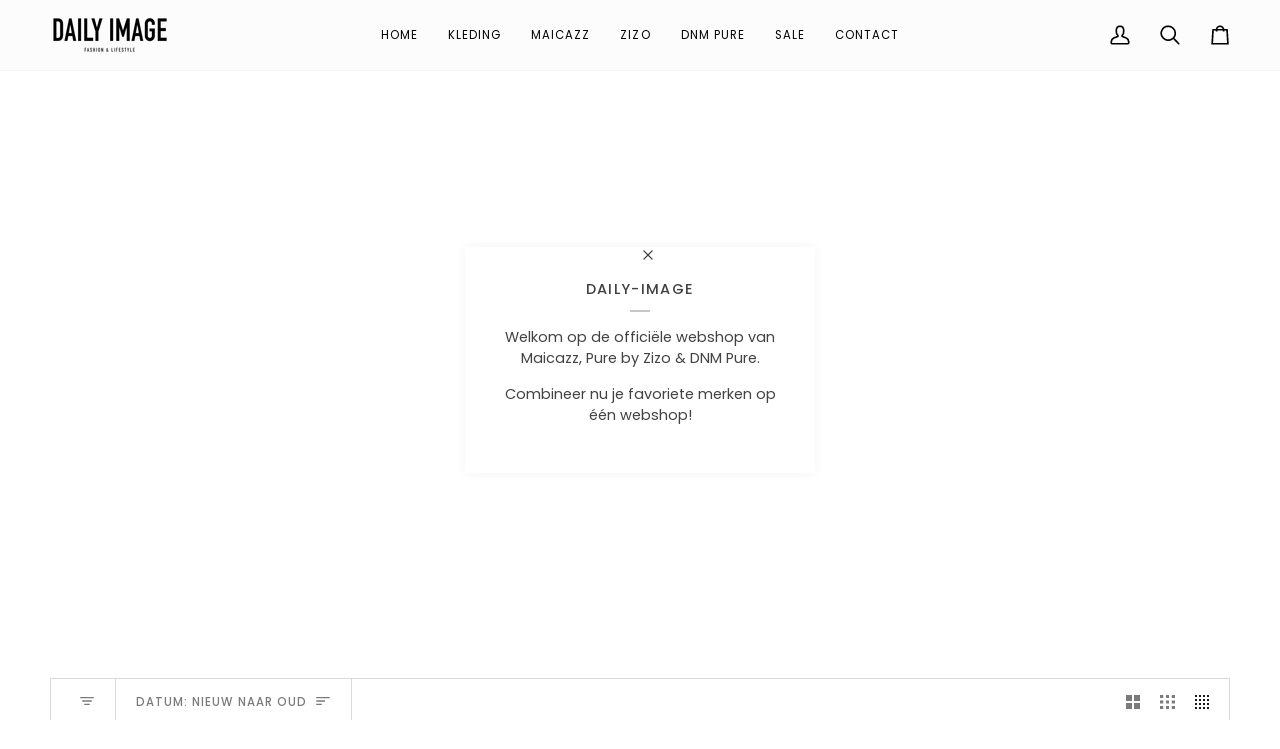

--- FILE ---
content_type: text/html; charset=utf-8
request_url: https://daily-image.nl/collections/combi-blazers
body_size: 37880
content:
<!doctype html>




<html class="no-js" lang="nl" ><head>
  <meta charset="utf-8">
  <meta http-equiv="X-UA-Compatible" content="IE=edge,chrome=1">
  <meta name="viewport" content="width=device-width,initial-scale=1,viewport-fit=cover">
  <meta name="theme-color" content="#565656"><link rel="canonical" href="https://daily-image.nl/collections/combi-blazers"><!-- ======================= Pipeline Theme V8.1.0 ========================= -->

  <!-- Preloading ================================================================== -->

  <link rel="preconnect" href="https://fonts.shopify.com" crossorigin><link rel="preload" href="//daily-image.nl/cdn/fonts/poppins/poppins_n4.0ba78fa5af9b0e1a374041b3ceaadf0a43b41362.woff2" as="font" type="font/woff2" crossorigin><link rel="preload" href="//daily-image.nl/cdn/fonts/tenor_sans/tenorsans_n4.966071a72c28462a9256039d3e3dc5b0cf314f65.woff2" as="font" type="font/woff2" crossorigin><link rel="preload" href="//daily-image.nl/cdn/fonts/poppins/poppins_n4.0ba78fa5af9b0e1a374041b3ceaadf0a43b41362.woff2" as="font" type="font/woff2" crossorigin><!-- Title and description ================================================ --><link rel="shortcut icon" href="//daily-image.nl/cdn/shop/files/Daily_Image_Icon_transparant_32x32.png?v=1677168749" type="image/png">
  <title>
    

    COMBI- Blazers
&ndash; Daily-Image

  </title><!-- /snippets/social-meta-tags.liquid --><meta property="og:site_name" content="Daily-Image">
<meta property="og:url" content="https://daily-image.nl/collections/combi-blazers">
<meta property="og:title" content="COMBI- Blazers">
<meta property="og:type" content="website">
<meta property="og:description" content="Ontdek de nieuwste damesmode bij Daily-Image.nl: stijlvolle collecties van Maicazz, Zizo en DNM Pure. Shop essentials, jeans en meer."><meta property="og:image" content="http://daily-image.nl/cdn/shop/collections/Maicazz-1620-Verbeterd-NR-bewerkt.jpg?v=1690985295">
    <meta property="og:image:secure_url" content="https://daily-image.nl/cdn/shop/collections/Maicazz-1620-Verbeterd-NR-bewerkt.jpg?v=1690985295">
    <meta property="og:image:width" content="1500">
    <meta property="og:image:height" content="500">
<!-- CSS ================================================================== -->

  <link href="//daily-image.nl/cdn/shop/t/17/assets/font-settings.css?v=110425240839170904961762420497" rel="stylesheet" type="text/css" media="all" />

  <!-- /snippets/css-variables.liquid -->


<style data-shopify>

:root {
/* ================ Layout Variables ================ */






--LAYOUT-WIDTH: 1900px;
--LAYOUT-GUTTER: 25px;
--LAYOUT-GUTTER-OFFSET: -25px;
--NAV-GUTTER: 15px;
--LAYOUT-OUTER: 50px;

/* ================ Product video ================ */

--COLOR-VIDEO-BG: #f2f2f2;


/* ================ Color Variables ================ */

/* === Backgrounds ===*/
--COLOR-BG: #ffffff;
--COLOR-BG-ACCENT: #f7f5f4;

/* === Text colors ===*/
--COLOR-TEXT-DARK: #1f1919;
--COLOR-TEXT: #424242;
--COLOR-TEXT-LIGHT: #7b7b7b;

/* === Bright color ===*/
--COLOR-PRIMARY: #d2815f;
--COLOR-PRIMARY-HOVER: #c35121;
--COLOR-PRIMARY-FADE: rgba(210, 129, 95, 0.05);
--COLOR-PRIMARY-FADE-HOVER: rgba(210, 129, 95, 0.1);--COLOR-PRIMARY-OPPOSITE: #ffffff;

/* === Secondary/link Color ===*/
--COLOR-SECONDARY: #565656;
--COLOR-SECONDARY-HOVER: #372929;
--COLOR-SECONDARY-FADE: rgba(86, 86, 86, 0.05);
--COLOR-SECONDARY-FADE-HOVER: rgba(86, 86, 86, 0.1);--COLOR-SECONDARY-OPPOSITE: #ffffff;

/* === Shades of grey ===*/
--COLOR-A5:  rgba(66, 66, 66, 0.05);
--COLOR-A10: rgba(66, 66, 66, 0.1);
--COLOR-A20: rgba(66, 66, 66, 0.2);
--COLOR-A35: rgba(66, 66, 66, 0.35);
--COLOR-A50: rgba(66, 66, 66, 0.5);
--COLOR-A80: rgba(66, 66, 66, 0.8);
--COLOR-A90: rgba(66, 66, 66, 0.9);
--COLOR-A95: rgba(66, 66, 66, 0.95);


/* ================ Inverted Color Variables ================ */

--INVERSE-BG: #dedede;
--INVERSE-BG-ACCENT: #1d1d1d;

/* === Text colors ===*/
--INVERSE-TEXT-DARK: #828282;
--INVERSE-TEXT: #424242;
--INVERSE-TEXT-LIGHT: #717171;

/* === Bright color ===*/
--INVERSE-PRIMARY: #d2815f;
--INVERSE-PRIMARY-HOVER: #c35121;
--INVERSE-PRIMARY-FADE: rgba(210, 129, 95, 0.05);
--INVERSE-PRIMARY-FADE-HOVER: rgba(210, 129, 95, 0.1);--INVERSE-PRIMARY-OPPOSITE: #000000;


/* === Second Color ===*/
--INVERSE-SECONDARY: #748cab;
--INVERSE-SECONDARY-HOVER: #3f6493;
--INVERSE-SECONDARY-FADE: rgba(116, 140, 171, 0.05);
--INVERSE-SECONDARY-FADE-HOVER: rgba(116, 140, 171, 0.1);--INVERSE-SECONDARY-OPPOSITE: #ffffff;


/* === Shades of grey ===*/
--INVERSE-A5:  rgba(66, 66, 66, 0.05);
--INVERSE-A10: rgba(66, 66, 66, 0.1);
--INVERSE-A20: rgba(66, 66, 66, 0.2);
--INVERSE-A35: rgba(66, 66, 66, 0.3);
--INVERSE-A80: rgba(66, 66, 66, 0.8);
--INVERSE-A90: rgba(66, 66, 66, 0.9);
--INVERSE-A95: rgba(66, 66, 66, 0.95);


/* ================ Bright Color Variables ================ */

--BRIGHT-BG: #d2815f;
--BRIGHT-BG-ACCENT: #94553a;

/* === Text colors ===*/
--BRIGHT-TEXT-DARK: #ffffff;
--BRIGHT-TEXT: #ffffff;
--BRIGHT-TEXT-LIGHT: #f2d9cf;

/* === Bright color ===*/
--BRIGHT-PRIMARY: #ff763d;
--BRIGHT-PRIMARY-HOVER: #f04600;
--BRIGHT-PRIMARY-FADE: rgba(255, 118, 61, 0.05);
--BRIGHT-PRIMARY-FADE-HOVER: rgba(255, 118, 61, 0.1);--BRIGHT-PRIMARY-OPPOSITE: #000000;


/* === Second Color ===*/
--BRIGHT-SECONDARY: #3d5aff;
--BRIGHT-SECONDARY-HOVER: #0024f0;
--BRIGHT-SECONDARY-FADE: rgba(61, 90, 255, 0.05);
--BRIGHT-SECONDARY-FADE-HOVER: rgba(61, 90, 255, 0.1);--BRIGHT-SECONDARY-OPPOSITE: #ffffff;


/* === Shades of grey ===*/
--BRIGHT-A5:  rgba(255, 255, 255, 0.05);
--BRIGHT-A10: rgba(255, 255, 255, 0.1);
--BRIGHT-A20: rgba(255, 255, 255, 0.2);
--BRIGHT-A35: rgba(255, 255, 255, 0.3);
--BRIGHT-A80: rgba(255, 255, 255, 0.8);
--BRIGHT-A90: rgba(255, 255, 255, 0.9);
--BRIGHT-A95: rgba(255, 255, 255, 0.95);


/* === Account Bar ===*/
--COLOR-ANNOUNCEMENT-BG: #f7f5f4;
--COLOR-ANNOUNCEMENT-TEXT: #424242;

/* === Nav and dropdown link background ===*/
--COLOR-NAV: #fcfcfc;
--COLOR-NAV-TEXT: #000000;
--COLOR-NAV-TEXT-DARK: #000000;
--COLOR-NAV-TEXT-LIGHT: #4c4c4c;
--COLOR-NAV-BORDER: #f7f5f4;
--COLOR-NAV-A10: rgba(0, 0, 0, 0.1);
--COLOR-NAV-A50: rgba(0, 0, 0, 0.5);
--COLOR-HIGHLIGHT-LINK: #d2815f;

/* === Site Footer ===*/
--COLOR-FOOTER-BG: #424242;
--COLOR-FOOTER-TEXT: #ffffff;
--COLOR-FOOTER-A5: rgba(255, 255, 255, 0.05);
--COLOR-FOOTER-A15: rgba(255, 255, 255, 0.15);
--COLOR-FOOTER-A90: rgba(255, 255, 255, 0.9);

/* === Sub-Footer ===*/
--COLOR-SUB-FOOTER-BG: #1d1d1d;
--COLOR-SUB-FOOTER-TEXT: #dfdfdf;
--COLOR-SUB-FOOTER-A5: rgba(223, 223, 223, 0.05);
--COLOR-SUB-FOOTER-A15: rgba(223, 223, 223, 0.15);
--COLOR-SUB-FOOTER-A90: rgba(223, 223, 223, 0.9);

/* === Products ===*/
--PRODUCT-GRID-ASPECT-RATIO: 60.0%;

/* === Product badges ===*/
--COLOR-BADGE: #ffffff;
--COLOR-BADGE-TEXT: #424242;
--COLOR-BADGE-TEXT-DARK: #1f1919;
--COLOR-BADGE-TEXT-HOVER: #686868;
--COLOR-BADGE-HAIRLINE: #f6f6f6;

/* === Product item slider ===*/--COLOR-PRODUCT-SLIDER: #ffffff;--COLOR-PRODUCT-SLIDER-OPPOSITE: rgba(13, 13, 13, 0.06);/* === disabled form colors ===*/
--COLOR-DISABLED-BG: #ececec;
--COLOR-DISABLED-TEXT: #bdbdbd;

--INVERSE-DISABLED-BG: #cecece;
--INVERSE-DISABLED-TEXT: #a7a7a7;


/* === Tailwind RGBA Palette ===*/
--RGB-CANVAS: 255 255 255;
--RGB-CONTENT: 66 66 66;
--RGB-PRIMARY: 210 129 95;
--RGB-SECONDARY: 86 86 86;

--RGB-DARK-CANVAS: 222 222 222;
--RGB-DARK-CONTENT: 66 66 66;
--RGB-DARK-PRIMARY: 210 129 95;
--RGB-DARK-SECONDARY: 116 140 171;

--RGB-BRIGHT-CANVAS: 210 129 95;
--RGB-BRIGHT-CONTENT: 255 255 255;
--RGB-BRIGHT-PRIMARY: 255 118 61;
--RGB-BRIGHT-SECONDARY: 61 90 255;

--RGB-PRIMARY-CONTRAST: 255 255 255;
--RGB-SECONDARY-CONTRAST: 255 255 255;

--RGB-DARK-PRIMARY-CONTRAST: 0 0 0;
--RGB-DARK-SECONDARY-CONTRAST: 255 255 255;

--RGB-BRIGHT-PRIMARY-CONTRAST: 0 0 0;
--RGB-BRIGHT-SECONDARY-CONTRAST: 255 255 255;


/* === Button Radius === */
--BUTTON-RADIUS: 10px;


/* === Icon Stroke Width === */
--ICON-STROKE-WIDTH: 2px;


/* ================ Typography ================ */

--FONT-STACK-BODY: Poppins, sans-serif;
--FONT-STYLE-BODY: normal;
--FONT-WEIGHT-BODY: 400;
--FONT-WEIGHT-BODY-BOLD: 500;
--FONT-ADJUST-BODY: 1.0;

  --FONT-BODY-TRANSFORM: none;
  --FONT-BODY-LETTER-SPACING: normal;


--FONT-STACK-HEADING: "Tenor Sans", sans-serif;
--FONT-STYLE-HEADING: normal;
--FONT-WEIGHT-HEADING: 400;
--FONT-WEIGHT-HEADING-BOLD: 700;
--FONT-ADJUST-HEADING: 1.0;

  --FONT-HEADING-TRANSFORM: uppercase;
  --FONT-HEADING-LETTER-SPACING: 0.09em;

--FONT-STACK-ACCENT: Poppins, sans-serif;
--FONT-STYLE-ACCENT: normal;
--FONT-WEIGHT-ACCENT: 400;
--FONT-WEIGHT-ACCENT-BOLD: 500;
--FONT-ADJUST-ACCENT: 1.0;

  --FONT-ACCENT-TRANSFORM: uppercase;
  --FONT-ACCENT-LETTER-SPACING: 0.09em;

--TYPE-STACK-NAV: Poppins, sans-serif;
--TYPE-STYLE-NAV: normal;
--TYPE-ADJUST-NAV: 1.0;
--TYPE-WEIGHT-NAV: 400;

  --FONT-NAV-TRANSFORM: uppercase;
  --FONT-NAV-LETTER-SPACING: 0.09em;

--TYPE-STACK-BUTTON: Poppins, sans-serif;
--TYPE-STYLE-BUTTON: normal;
--TYPE-ADJUST-BUTTON: 1.0;
--TYPE-WEIGHT-BUTTON: 500;

  --FONT-BUTTON-TRANSFORM: uppercase;
  --FONT-BUTTON-LETTER-SPACING: 0.09em;

--TYPE-STACK-KICKER: Poppins, sans-serif;
--TYPE-STYLE-KICKER: normal;
--TYPE-ADJUST-KICKER: 1.0;
--TYPE-WEIGHT-KICKER: 500;

  --FONT-KICKER-TRANSFORM: uppercase;
  --FONT-KICKER-LETTER-SPACING: 0.09em;



--ICO-SELECT: url('//daily-image.nl/cdn/shop/t/17/assets/ico-select.svg?v=40652930373278045201762420497');


/* ================ Photo correction ================ */
--PHOTO-CORRECTION: 100%;



}


/* ================ Typography ================ */
/* ================ type-scale.com ============ */

/* 1.16 base 13 */
:root {
 --font-1: 10px;
 --font-2: 11.3px;
 --font-3: 12px;
 --font-4: 13px;
 --font-5: 15.5px;
 --font-6: 17px;
 --font-7: 20px;
 --font-8: 23.5px;
 --font-9: 27px;
 --font-10:32px;
 --font-11:37px;
 --font-12:43px;
 --font-13:49px;
 --font-14:57px;
 --font-15:67px;
}

/* 1.175 base 13.5 */
@media only screen and (min-width: 480px) and (max-width: 1099px) {
  :root {
    --font-1: 10px;
    --font-2: 11.5px;
    --font-3: 12.5px;
    --font-4: 13.5px;
    --font-5: 16px;
    --font-6: 18px;
    --font-7: 21px;
    --font-8: 25px;
    --font-9: 29px;
    --font-10:34px;
    --font-11:40px;
    --font-12:47px;
    --font-13:56px;
    --font-14:65px;
   --font-15:77px;
  }
}
/* 1.22 base 14.5 */
@media only screen and (min-width: 1100px) {
  :root {
    --font-1: 10px;
    --font-2: 11.5px;
    --font-3: 13px;
    --font-4: 14.5px;
    --font-5: 17.5px;
    --font-6: 22px;
    --font-7: 26px;
    --font-8: 32px;
    --font-9: 39px;
    --font-10:48px;
    --font-11:58px;
    --font-12:71px;
    --font-13:87px;
    --font-14:106px;
    --font-15:129px;
 }
}


</style>


  <link href="//daily-image.nl/cdn/shop/t/17/assets/theme.css?v=111940106638163354671762420460" rel="stylesheet" type="text/css" media="all" />

  <script>
    document.documentElement.className = document.documentElement.className.replace('no-js', 'js');

    
      document.documentElement.classList.add('aos-initialized');let root = '/';
    if (root[root.length - 1] !== '/') {
      root = `${root}/`;
    }
    var theme = {
      routes: {
        root_url: root,
        cart: '/cart',
        cart_add_url: '/cart/add',
        product_recommendations_url: '/recommendations/products',
        account_addresses_url: '/account/addresses',
        predictive_search_url: '/search/suggest'
      },
      state: {
        cartOpen: null,
      },
      sizes: {
        small: 480,
        medium: 768,
        large: 1100,
        widescreen: 1400
      },
      assets: {
        photoswipe: '//daily-image.nl/cdn/shop/t/17/assets/photoswipe.js?v=169308975333299535361762420456',
        smoothscroll: '//daily-image.nl/cdn/shop/t/17/assets/smoothscroll.js?v=37906625415260927261762420457',
        swatches: '//daily-image.nl/cdn/shop/t/17/assets/swatches.json?v=17256643191622149961762420459',
        noImage: '//daily-image.nl/cdn/shopifycloud/storefront/assets/no-image-2048-a2addb12.gif',
        
        
        base: '//daily-image.nl/cdn/shop/t/17/assets/'
        
      },
      strings: {
        swatchesKey: "kleur, color, colour",
        addToCart: "",
        estimateShipping: "",
        noShippingAvailable: "",
        free: "",
        from: "",
        preOrder: "",
        soldOut: "",
        sale: "",
        subscription: "",
        unavailable: "",
        unitPrice: "",
        unitPriceSeparator: "",
        stockout: "",
        products: "",
        pages: "",
        collections: "Collections",
        resultsFor: "",
        noResultsFor: "",
        articles: "",
        successMessage: "",
      },
      settings: {
        badge_sale_type: "dollar",
        animate_hover: true,
        animate_scroll: true,
        show_locale_desktop: null,
        show_locale_mobile: null,
        show_currency_desktop: null,
        show_currency_mobile: null,
        currency_select_type: "country",
        currency_code_enable: false,
        cycle_images_hover_delay: 1
      },
      info: {
        name: 'pipeline'
      },
      version: '8.1.0',
      moneyFormat: "€{{amount_with_comma_separator}}",
      shopCurrency: "EUR",
      currencyCode: "EUR"
    }
    let windowInnerHeight = window.innerHeight;
    document.documentElement.style.setProperty('--full-screen', `${windowInnerHeight}px`);
    document.documentElement.style.setProperty('--three-quarters', `${windowInnerHeight * 0.75}px`);
    document.documentElement.style.setProperty('--two-thirds', `${windowInnerHeight * 0.66}px`);
    document.documentElement.style.setProperty('--one-half', `${windowInnerHeight * 0.5}px`);
    document.documentElement.style.setProperty('--one-third', `${windowInnerHeight * 0.33}px`);
    document.documentElement.style.setProperty('--one-fifth', `${windowInnerHeight * 0.2}px`);

    window.isRTL = document.documentElement.getAttribute('dir') === 'rtl';
  </script><!-- Theme Javascript ============================================================== -->
  <script src="//daily-image.nl/cdn/shop/t/17/assets/vendor.js?v=69555399850987115801762420462" defer="defer"></script>
  <script src="//daily-image.nl/cdn/shop/t/17/assets/theme.js?v=42391841312106742781762420461" defer="defer"></script>

  
  <script>
    function addLoadingClassToLoadingImages(container) {
      container.querySelectorAll('[data-needs-loading-animation] img').forEach((el) => {
        if (!el.complete) {
          el.parentNode.classList.add('loading-shimmer');
        }
      });
    }

    // Remove loading class from all already loaded images
    function removeLoadingClassFromLoadedImages(container) {
      container.querySelectorAll('img').forEach((el) => {
        if (el.complete) {
          delete el.parentNode.dataset.needsLoadingAnimation;
          el.parentNode.classList.remove('loading-shimmer');
        }
      });
    }

    // Remove loading class from image on `load` event
    function handleImageLoaded(el) {
      if (el.tagName == 'IMG' && el.parentNode.classList.contains('loading-shimmer')) {
        delete el.parentNode.dataset.needsLoadingAnimation;
        el.parentNode.classList.remove('loading-shimmer');
      }
    }

    // Watch for any load events that bubble up from child elements
    document.addEventListener(
      'load',
      (e) => {
        const el = e.target;

        // Capture load events from img tags and then remove their `loading-shimmer` class
        handleImageLoaded(el);
      },
      true
    );

    // Tasks to run when the DOM elements are available
    window.addEventListener('DOMContentLoaded', () => {
      addLoadingClassToLoadingImages(document);
    });
  </script>

  <script>
    (function () {
      function onPageShowEvents() {
        if ('requestIdleCallback' in window) {
          requestIdleCallback(initCartEvent, { timeout: 500 })
        } else {
          initCartEvent()
        }
        function initCartEvent(){
          window.fetch(window.theme.routes.cart + '.js')
          .then((response) => {
            if(!response.ok){
              throw {status: response.statusText};
            }
            return response.json();
          })
          .then((response) => {
            document.dispatchEvent(new CustomEvent('theme:cart:change', {
              detail: {
                cart: response,
              },
              bubbles: true,
            }));
            return response;
          })
          .catch((e) => {
            console.error(e);
          });
        }
      };
      window.onpageshow = onPageShowEvents;
    })();
  </script>

  <script type="text/javascript">
    if (window.MSInputMethodContext && document.documentMode) {
      var scripts = document.getElementsByTagName('script')[0];
      var polyfill = document.createElement("script");
      polyfill.defer = true;
      polyfill.src = "//daily-image.nl/cdn/shop/t/17/assets/ie11.js?v=144489047535103983231762420455";

      scripts.parentNode.insertBefore(polyfill, scripts);
    }
  </script>

  <!-- Shopify app scripts =========================================================== -->
  <script>window.performance && window.performance.mark && window.performance.mark('shopify.content_for_header.start');</script><meta name="google-site-verification" content="ZKck_ByLxKlwk4vvOEm0g5ltGq8zM-cftCw7XGuEJco">
<meta id="shopify-digital-wallet" name="shopify-digital-wallet" content="/72429175088/digital_wallets/dialog">
<meta name="shopify-checkout-api-token" content="7bbb2a9da28a0d611d55abf20cc1f4b5">
<meta id="in-context-paypal-metadata" data-shop-id="72429175088" data-venmo-supported="false" data-environment="production" data-locale="nl_NL" data-paypal-v4="true" data-currency="EUR">
<link rel="alternate" type="application/atom+xml" title="Feed" href="/collections/combi-blazers.atom" />
<link rel="alternate" hreflang="x-default" href="https://daily-image.nl/collections/combi-blazers">
<link rel="alternate" hreflang="nl" href="https://daily-image.nl/collections/combi-blazers">
<link rel="alternate" hreflang="en" href="https://daily-image.nl/en/collections/combi-blazers">
<link rel="alternate" type="application/json+oembed" href="https://daily-image.nl/collections/combi-blazers.oembed">
<script async="async" src="/checkouts/internal/preloads.js?locale=nl-NL"></script>
<link rel="preconnect" href="https://shop.app" crossorigin="anonymous">
<script async="async" src="https://shop.app/checkouts/internal/preloads.js?locale=nl-NL&shop_id=72429175088" crossorigin="anonymous"></script>
<script id="apple-pay-shop-capabilities" type="application/json">{"shopId":72429175088,"countryCode":"NL","currencyCode":"EUR","merchantCapabilities":["supports3DS"],"merchantId":"gid:\/\/shopify\/Shop\/72429175088","merchantName":"Daily-Image","requiredBillingContactFields":["postalAddress","email"],"requiredShippingContactFields":["postalAddress","email"],"shippingType":"shipping","supportedNetworks":["visa","maestro","masterCard","amex"],"total":{"type":"pending","label":"Daily-Image","amount":"1.00"},"shopifyPaymentsEnabled":true,"supportsSubscriptions":true}</script>
<script id="shopify-features" type="application/json">{"accessToken":"7bbb2a9da28a0d611d55abf20cc1f4b5","betas":["rich-media-storefront-analytics"],"domain":"daily-image.nl","predictiveSearch":true,"shopId":72429175088,"locale":"nl"}</script>
<script>var Shopify = Shopify || {};
Shopify.shop = "daily-image.myshopify.com";
Shopify.locale = "nl";
Shopify.currency = {"active":"EUR","rate":"1.0"};
Shopify.country = "NL";
Shopify.theme = {"name":"Bijgewerkte kopie van Kopie van WI25","id":179386220872,"schema_name":"Pipeline","schema_version":"8.1.0","theme_store_id":739,"role":"main"};
Shopify.theme.handle = "null";
Shopify.theme.style = {"id":null,"handle":null};
Shopify.cdnHost = "daily-image.nl/cdn";
Shopify.routes = Shopify.routes || {};
Shopify.routes.root = "/";</script>
<script type="module">!function(o){(o.Shopify=o.Shopify||{}).modules=!0}(window);</script>
<script>!function(o){function n(){var o=[];function n(){o.push(Array.prototype.slice.apply(arguments))}return n.q=o,n}var t=o.Shopify=o.Shopify||{};t.loadFeatures=n(),t.autoloadFeatures=n()}(window);</script>
<script>
  window.ShopifyPay = window.ShopifyPay || {};
  window.ShopifyPay.apiHost = "shop.app\/pay";
  window.ShopifyPay.redirectState = null;
</script>
<script id="shop-js-analytics" type="application/json">{"pageType":"collection"}</script>
<script defer="defer" async type="module" src="//daily-image.nl/cdn/shopifycloud/shop-js/modules/v2/client.init-shop-cart-sync_C6i3jkHJ.nl.esm.js"></script>
<script defer="defer" async type="module" src="//daily-image.nl/cdn/shopifycloud/shop-js/modules/v2/chunk.common_BswcWXXM.esm.js"></script>
<script type="module">
  await import("//daily-image.nl/cdn/shopifycloud/shop-js/modules/v2/client.init-shop-cart-sync_C6i3jkHJ.nl.esm.js");
await import("//daily-image.nl/cdn/shopifycloud/shop-js/modules/v2/chunk.common_BswcWXXM.esm.js");

  window.Shopify.SignInWithShop?.initShopCartSync?.({"fedCMEnabled":true,"windoidEnabled":true});

</script>
<script>
  window.Shopify = window.Shopify || {};
  if (!window.Shopify.featureAssets) window.Shopify.featureAssets = {};
  window.Shopify.featureAssets['shop-js'] = {"shop-cart-sync":["modules/v2/client.shop-cart-sync_CZ94901E.nl.esm.js","modules/v2/chunk.common_BswcWXXM.esm.js"],"init-fed-cm":["modules/v2/client.init-fed-cm_Bhxzq1Av.nl.esm.js","modules/v2/chunk.common_BswcWXXM.esm.js"],"init-windoid":["modules/v2/client.init-windoid_DaWlpY2d.nl.esm.js","modules/v2/chunk.common_BswcWXXM.esm.js"],"shop-cash-offers":["modules/v2/client.shop-cash-offers_CvzbeIcj.nl.esm.js","modules/v2/chunk.common_BswcWXXM.esm.js","modules/v2/chunk.modal_DrlAPDrt.esm.js"],"shop-button":["modules/v2/client.shop-button_C6AYsd0g.nl.esm.js","modules/v2/chunk.common_BswcWXXM.esm.js"],"init-shop-email-lookup-coordinator":["modules/v2/client.init-shop-email-lookup-coordinator_gutOgwhz.nl.esm.js","modules/v2/chunk.common_BswcWXXM.esm.js"],"shop-toast-manager":["modules/v2/client.shop-toast-manager_CNZwTRsQ.nl.esm.js","modules/v2/chunk.common_BswcWXXM.esm.js"],"shop-login-button":["modules/v2/client.shop-login-button_9WsqYXnS.nl.esm.js","modules/v2/chunk.common_BswcWXXM.esm.js","modules/v2/chunk.modal_DrlAPDrt.esm.js"],"avatar":["modules/v2/client.avatar_BTnouDA3.nl.esm.js"],"init-shop-cart-sync":["modules/v2/client.init-shop-cart-sync_C6i3jkHJ.nl.esm.js","modules/v2/chunk.common_BswcWXXM.esm.js"],"pay-button":["modules/v2/client.pay-button_D0CY5Z72.nl.esm.js","modules/v2/chunk.common_BswcWXXM.esm.js"],"init-shop-for-new-customer-accounts":["modules/v2/client.init-shop-for-new-customer-accounts_BGMyI5yD.nl.esm.js","modules/v2/client.shop-login-button_9WsqYXnS.nl.esm.js","modules/v2/chunk.common_BswcWXXM.esm.js","modules/v2/chunk.modal_DrlAPDrt.esm.js"],"init-customer-accounts-sign-up":["modules/v2/client.init-customer-accounts-sign-up_CsVy15L-.nl.esm.js","modules/v2/client.shop-login-button_9WsqYXnS.nl.esm.js","modules/v2/chunk.common_BswcWXXM.esm.js","modules/v2/chunk.modal_DrlAPDrt.esm.js"],"shop-follow-button":["modules/v2/client.shop-follow-button_CcVMvnCK.nl.esm.js","modules/v2/chunk.common_BswcWXXM.esm.js","modules/v2/chunk.modal_DrlAPDrt.esm.js"],"checkout-modal":["modules/v2/client.checkout-modal_DXQEEo_K.nl.esm.js","modules/v2/chunk.common_BswcWXXM.esm.js","modules/v2/chunk.modal_DrlAPDrt.esm.js"],"init-customer-accounts":["modules/v2/client.init-customer-accounts_BCKHF9sU.nl.esm.js","modules/v2/client.shop-login-button_9WsqYXnS.nl.esm.js","modules/v2/chunk.common_BswcWXXM.esm.js","modules/v2/chunk.modal_DrlAPDrt.esm.js"],"lead-capture":["modules/v2/client.lead-capture_BOSAdm0Q.nl.esm.js","modules/v2/chunk.common_BswcWXXM.esm.js","modules/v2/chunk.modal_DrlAPDrt.esm.js"],"shop-login":["modules/v2/client.shop-login_Dqs9bWtE.nl.esm.js","modules/v2/chunk.common_BswcWXXM.esm.js","modules/v2/chunk.modal_DrlAPDrt.esm.js"],"payment-terms":["modules/v2/client.payment-terms_BENis1BN.nl.esm.js","modules/v2/chunk.common_BswcWXXM.esm.js","modules/v2/chunk.modal_DrlAPDrt.esm.js"]};
</script>
<script>(function() {
  var isLoaded = false;
  function asyncLoad() {
    if (isLoaded) return;
    isLoaded = true;
    var urls = ["https:\/\/chimpstatic.com\/mcjs-connected\/js\/users\/64145c5005dc1247a0d074daa\/eeec2fa8acdb38528b91c3c78.js?shop=daily-image.myshopify.com","https:\/\/pixel.wetracked.io\/daily-image.myshopify.com\/events.js?shop=daily-image.myshopify.com"];
    for (var i = 0; i < urls.length; i++) {
      var s = document.createElement('script');
      s.type = 'text/javascript';
      s.async = true;
      s.src = urls[i];
      var x = document.getElementsByTagName('script')[0];
      x.parentNode.insertBefore(s, x);
    }
  };
  if(window.attachEvent) {
    window.attachEvent('onload', asyncLoad);
  } else {
    window.addEventListener('load', asyncLoad, false);
  }
})();</script>
<script id="__st">var __st={"a":72429175088,"offset":3600,"reqid":"b4892aa1-fdfb-4385-b1c3-8534d0ac5898-1768897870","pageurl":"daily-image.nl\/collections\/combi-blazers","u":"68d04ef850b3","p":"collection","rtyp":"collection","rid":604932899144};</script>
<script>window.ShopifyPaypalV4VisibilityTracking = true;</script>
<script id="captcha-bootstrap">!function(){'use strict';const t='contact',e='account',n='new_comment',o=[[t,t],['blogs',n],['comments',n],[t,'customer']],c=[[e,'customer_login'],[e,'guest_login'],[e,'recover_customer_password'],[e,'create_customer']],r=t=>t.map((([t,e])=>`form[action*='/${t}']:not([data-nocaptcha='true']) input[name='form_type'][value='${e}']`)).join(','),a=t=>()=>t?[...document.querySelectorAll(t)].map((t=>t.form)):[];function s(){const t=[...o],e=r(t);return a(e)}const i='password',u='form_key',d=['recaptcha-v3-token','g-recaptcha-response','h-captcha-response',i],f=()=>{try{return window.sessionStorage}catch{return}},m='__shopify_v',_=t=>t.elements[u];function p(t,e,n=!1){try{const o=window.sessionStorage,c=JSON.parse(o.getItem(e)),{data:r}=function(t){const{data:e,action:n}=t;return t[m]||n?{data:e,action:n}:{data:t,action:n}}(c);for(const[e,n]of Object.entries(r))t.elements[e]&&(t.elements[e].value=n);n&&o.removeItem(e)}catch(o){console.error('form repopulation failed',{error:o})}}const l='form_type',E='cptcha';function T(t){t.dataset[E]=!0}const w=window,h=w.document,L='Shopify',v='ce_forms',y='captcha';let A=!1;((t,e)=>{const n=(g='f06e6c50-85a8-45c8-87d0-21a2b65856fe',I='https://cdn.shopify.com/shopifycloud/storefront-forms-hcaptcha/ce_storefront_forms_captcha_hcaptcha.v1.5.2.iife.js',D={infoText:'Beschermd door hCaptcha',privacyText:'Privacy',termsText:'Voorwaarden'},(t,e,n)=>{const o=w[L][v],c=o.bindForm;if(c)return c(t,g,e,D).then(n);var r;o.q.push([[t,g,e,D],n]),r=I,A||(h.body.append(Object.assign(h.createElement('script'),{id:'captcha-provider',async:!0,src:r})),A=!0)});var g,I,D;w[L]=w[L]||{},w[L][v]=w[L][v]||{},w[L][v].q=[],w[L][y]=w[L][y]||{},w[L][y].protect=function(t,e){n(t,void 0,e),T(t)},Object.freeze(w[L][y]),function(t,e,n,w,h,L){const[v,y,A,g]=function(t,e,n){const i=e?o:[],u=t?c:[],d=[...i,...u],f=r(d),m=r(i),_=r(d.filter((([t,e])=>n.includes(e))));return[a(f),a(m),a(_),s()]}(w,h,L),I=t=>{const e=t.target;return e instanceof HTMLFormElement?e:e&&e.form},D=t=>v().includes(t);t.addEventListener('submit',(t=>{const e=I(t);if(!e)return;const n=D(e)&&!e.dataset.hcaptchaBound&&!e.dataset.recaptchaBound,o=_(e),c=g().includes(e)&&(!o||!o.value);(n||c)&&t.preventDefault(),c&&!n&&(function(t){try{if(!f())return;!function(t){const e=f();if(!e)return;const n=_(t);if(!n)return;const o=n.value;o&&e.removeItem(o)}(t);const e=Array.from(Array(32),(()=>Math.random().toString(36)[2])).join('');!function(t,e){_(t)||t.append(Object.assign(document.createElement('input'),{type:'hidden',name:u})),t.elements[u].value=e}(t,e),function(t,e){const n=f();if(!n)return;const o=[...t.querySelectorAll(`input[type='${i}']`)].map((({name:t})=>t)),c=[...d,...o],r={};for(const[a,s]of new FormData(t).entries())c.includes(a)||(r[a]=s);n.setItem(e,JSON.stringify({[m]:1,action:t.action,data:r}))}(t,e)}catch(e){console.error('failed to persist form',e)}}(e),e.submit())}));const S=(t,e)=>{t&&!t.dataset[E]&&(n(t,e.some((e=>e===t))),T(t))};for(const o of['focusin','change'])t.addEventListener(o,(t=>{const e=I(t);D(e)&&S(e,y())}));const B=e.get('form_key'),M=e.get(l),P=B&&M;t.addEventListener('DOMContentLoaded',(()=>{const t=y();if(P)for(const e of t)e.elements[l].value===M&&p(e,B);[...new Set([...A(),...v().filter((t=>'true'===t.dataset.shopifyCaptcha))])].forEach((e=>S(e,t)))}))}(h,new URLSearchParams(w.location.search),n,t,e,['guest_login'])})(!0,!0)}();</script>
<script integrity="sha256-4kQ18oKyAcykRKYeNunJcIwy7WH5gtpwJnB7kiuLZ1E=" data-source-attribution="shopify.loadfeatures" defer="defer" src="//daily-image.nl/cdn/shopifycloud/storefront/assets/storefront/load_feature-a0a9edcb.js" crossorigin="anonymous"></script>
<script crossorigin="anonymous" defer="defer" src="//daily-image.nl/cdn/shopifycloud/storefront/assets/shopify_pay/storefront-65b4c6d7.js?v=20250812"></script>
<script data-source-attribution="shopify.dynamic_checkout.dynamic.init">var Shopify=Shopify||{};Shopify.PaymentButton=Shopify.PaymentButton||{isStorefrontPortableWallets:!0,init:function(){window.Shopify.PaymentButton.init=function(){};var t=document.createElement("script");t.src="https://daily-image.nl/cdn/shopifycloud/portable-wallets/latest/portable-wallets.nl.js",t.type="module",document.head.appendChild(t)}};
</script>
<script data-source-attribution="shopify.dynamic_checkout.buyer_consent">
  function portableWalletsHideBuyerConsent(e){var t=document.getElementById("shopify-buyer-consent"),n=document.getElementById("shopify-subscription-policy-button");t&&n&&(t.classList.add("hidden"),t.setAttribute("aria-hidden","true"),n.removeEventListener("click",e))}function portableWalletsShowBuyerConsent(e){var t=document.getElementById("shopify-buyer-consent"),n=document.getElementById("shopify-subscription-policy-button");t&&n&&(t.classList.remove("hidden"),t.removeAttribute("aria-hidden"),n.addEventListener("click",e))}window.Shopify?.PaymentButton&&(window.Shopify.PaymentButton.hideBuyerConsent=portableWalletsHideBuyerConsent,window.Shopify.PaymentButton.showBuyerConsent=portableWalletsShowBuyerConsent);
</script>
<script data-source-attribution="shopify.dynamic_checkout.cart.bootstrap">document.addEventListener("DOMContentLoaded",(function(){function t(){return document.querySelector("shopify-accelerated-checkout-cart, shopify-accelerated-checkout")}if(t())Shopify.PaymentButton.init();else{new MutationObserver((function(e,n){t()&&(Shopify.PaymentButton.init(),n.disconnect())})).observe(document.body,{childList:!0,subtree:!0})}}));
</script>
<script id='scb4127' type='text/javascript' async='' src='https://daily-image.nl/cdn/shopifycloud/privacy-banner/storefront-banner.js'></script><link id="shopify-accelerated-checkout-styles" rel="stylesheet" media="screen" href="https://daily-image.nl/cdn/shopifycloud/portable-wallets/latest/accelerated-checkout-backwards-compat.css" crossorigin="anonymous">
<style id="shopify-accelerated-checkout-cart">
        #shopify-buyer-consent {
  margin-top: 1em;
  display: inline-block;
  width: 100%;
}

#shopify-buyer-consent.hidden {
  display: none;
}

#shopify-subscription-policy-button {
  background: none;
  border: none;
  padding: 0;
  text-decoration: underline;
  font-size: inherit;
  cursor: pointer;
}

#shopify-subscription-policy-button::before {
  box-shadow: none;
}

      </style>

<script>window.performance && window.performance.mark && window.performance.mark('shopify.content_for_header.end');</script>
<link href="https://monorail-edge.shopifysvc.com" rel="dns-prefetch">
<script>(function(){if ("sendBeacon" in navigator && "performance" in window) {try {var session_token_from_headers = performance.getEntriesByType('navigation')[0].serverTiming.find(x => x.name == '_s').description;} catch {var session_token_from_headers = undefined;}var session_cookie_matches = document.cookie.match(/_shopify_s=([^;]*)/);var session_token_from_cookie = session_cookie_matches && session_cookie_matches.length === 2 ? session_cookie_matches[1] : "";var session_token = session_token_from_headers || session_token_from_cookie || "";function handle_abandonment_event(e) {var entries = performance.getEntries().filter(function(entry) {return /monorail-edge.shopifysvc.com/.test(entry.name);});if (!window.abandonment_tracked && entries.length === 0) {window.abandonment_tracked = true;var currentMs = Date.now();var navigation_start = performance.timing.navigationStart;var payload = {shop_id: 72429175088,url: window.location.href,navigation_start,duration: currentMs - navigation_start,session_token,page_type: "collection"};window.navigator.sendBeacon("https://monorail-edge.shopifysvc.com/v1/produce", JSON.stringify({schema_id: "online_store_buyer_site_abandonment/1.1",payload: payload,metadata: {event_created_at_ms: currentMs,event_sent_at_ms: currentMs}}));}}window.addEventListener('pagehide', handle_abandonment_event);}}());</script>
<script id="web-pixels-manager-setup">(function e(e,d,r,n,o){if(void 0===o&&(o={}),!Boolean(null===(a=null===(i=window.Shopify)||void 0===i?void 0:i.analytics)||void 0===a?void 0:a.replayQueue)){var i,a;window.Shopify=window.Shopify||{};var t=window.Shopify;t.analytics=t.analytics||{};var s=t.analytics;s.replayQueue=[],s.publish=function(e,d,r){return s.replayQueue.push([e,d,r]),!0};try{self.performance.mark("wpm:start")}catch(e){}var l=function(){var e={modern:/Edge?\/(1{2}[4-9]|1[2-9]\d|[2-9]\d{2}|\d{4,})\.\d+(\.\d+|)|Firefox\/(1{2}[4-9]|1[2-9]\d|[2-9]\d{2}|\d{4,})\.\d+(\.\d+|)|Chrom(ium|e)\/(9{2}|\d{3,})\.\d+(\.\d+|)|(Maci|X1{2}).+ Version\/(15\.\d+|(1[6-9]|[2-9]\d|\d{3,})\.\d+)([,.]\d+|)( \(\w+\)|)( Mobile\/\w+|) Safari\/|Chrome.+OPR\/(9{2}|\d{3,})\.\d+\.\d+|(CPU[ +]OS|iPhone[ +]OS|CPU[ +]iPhone|CPU IPhone OS|CPU iPad OS)[ +]+(15[._]\d+|(1[6-9]|[2-9]\d|\d{3,})[._]\d+)([._]\d+|)|Android:?[ /-](13[3-9]|1[4-9]\d|[2-9]\d{2}|\d{4,})(\.\d+|)(\.\d+|)|Android.+Firefox\/(13[5-9]|1[4-9]\d|[2-9]\d{2}|\d{4,})\.\d+(\.\d+|)|Android.+Chrom(ium|e)\/(13[3-9]|1[4-9]\d|[2-9]\d{2}|\d{4,})\.\d+(\.\d+|)|SamsungBrowser\/([2-9]\d|\d{3,})\.\d+/,legacy:/Edge?\/(1[6-9]|[2-9]\d|\d{3,})\.\d+(\.\d+|)|Firefox\/(5[4-9]|[6-9]\d|\d{3,})\.\d+(\.\d+|)|Chrom(ium|e)\/(5[1-9]|[6-9]\d|\d{3,})\.\d+(\.\d+|)([\d.]+$|.*Safari\/(?![\d.]+ Edge\/[\d.]+$))|(Maci|X1{2}).+ Version\/(10\.\d+|(1[1-9]|[2-9]\d|\d{3,})\.\d+)([,.]\d+|)( \(\w+\)|)( Mobile\/\w+|) Safari\/|Chrome.+OPR\/(3[89]|[4-9]\d|\d{3,})\.\d+\.\d+|(CPU[ +]OS|iPhone[ +]OS|CPU[ +]iPhone|CPU IPhone OS|CPU iPad OS)[ +]+(10[._]\d+|(1[1-9]|[2-9]\d|\d{3,})[._]\d+)([._]\d+|)|Android:?[ /-](13[3-9]|1[4-9]\d|[2-9]\d{2}|\d{4,})(\.\d+|)(\.\d+|)|Mobile Safari.+OPR\/([89]\d|\d{3,})\.\d+\.\d+|Android.+Firefox\/(13[5-9]|1[4-9]\d|[2-9]\d{2}|\d{4,})\.\d+(\.\d+|)|Android.+Chrom(ium|e)\/(13[3-9]|1[4-9]\d|[2-9]\d{2}|\d{4,})\.\d+(\.\d+|)|Android.+(UC? ?Browser|UCWEB|U3)[ /]?(15\.([5-9]|\d{2,})|(1[6-9]|[2-9]\d|\d{3,})\.\d+)\.\d+|SamsungBrowser\/(5\.\d+|([6-9]|\d{2,})\.\d+)|Android.+MQ{2}Browser\/(14(\.(9|\d{2,})|)|(1[5-9]|[2-9]\d|\d{3,})(\.\d+|))(\.\d+|)|K[Aa][Ii]OS\/(3\.\d+|([4-9]|\d{2,})\.\d+)(\.\d+|)/},d=e.modern,r=e.legacy,n=navigator.userAgent;return n.match(d)?"modern":n.match(r)?"legacy":"unknown"}(),u="modern"===l?"modern":"legacy",c=(null!=n?n:{modern:"",legacy:""})[u],f=function(e){return[e.baseUrl,"/wpm","/b",e.hashVersion,"modern"===e.buildTarget?"m":"l",".js"].join("")}({baseUrl:d,hashVersion:r,buildTarget:u}),m=function(e){var d=e.version,r=e.bundleTarget,n=e.surface,o=e.pageUrl,i=e.monorailEndpoint;return{emit:function(e){var a=e.status,t=e.errorMsg,s=(new Date).getTime(),l=JSON.stringify({metadata:{event_sent_at_ms:s},events:[{schema_id:"web_pixels_manager_load/3.1",payload:{version:d,bundle_target:r,page_url:o,status:a,surface:n,error_msg:t},metadata:{event_created_at_ms:s}}]});if(!i)return console&&console.warn&&console.warn("[Web Pixels Manager] No Monorail endpoint provided, skipping logging."),!1;try{return self.navigator.sendBeacon.bind(self.navigator)(i,l)}catch(e){}var u=new XMLHttpRequest;try{return u.open("POST",i,!0),u.setRequestHeader("Content-Type","text/plain"),u.send(l),!0}catch(e){return console&&console.warn&&console.warn("[Web Pixels Manager] Got an unhandled error while logging to Monorail."),!1}}}}({version:r,bundleTarget:l,surface:e.surface,pageUrl:self.location.href,monorailEndpoint:e.monorailEndpoint});try{o.browserTarget=l,function(e){var d=e.src,r=e.async,n=void 0===r||r,o=e.onload,i=e.onerror,a=e.sri,t=e.scriptDataAttributes,s=void 0===t?{}:t,l=document.createElement("script"),u=document.querySelector("head"),c=document.querySelector("body");if(l.async=n,l.src=d,a&&(l.integrity=a,l.crossOrigin="anonymous"),s)for(var f in s)if(Object.prototype.hasOwnProperty.call(s,f))try{l.dataset[f]=s[f]}catch(e){}if(o&&l.addEventListener("load",o),i&&l.addEventListener("error",i),u)u.appendChild(l);else{if(!c)throw new Error("Did not find a head or body element to append the script");c.appendChild(l)}}({src:f,async:!0,onload:function(){if(!function(){var e,d;return Boolean(null===(d=null===(e=window.Shopify)||void 0===e?void 0:e.analytics)||void 0===d?void 0:d.initialized)}()){var d=window.webPixelsManager.init(e)||void 0;if(d){var r=window.Shopify.analytics;r.replayQueue.forEach((function(e){var r=e[0],n=e[1],o=e[2];d.publishCustomEvent(r,n,o)})),r.replayQueue=[],r.publish=d.publishCustomEvent,r.visitor=d.visitor,r.initialized=!0}}},onerror:function(){return m.emit({status:"failed",errorMsg:"".concat(f," has failed to load")})},sri:function(e){var d=/^sha384-[A-Za-z0-9+/=]+$/;return"string"==typeof e&&d.test(e)}(c)?c:"",scriptDataAttributes:o}),m.emit({status:"loading"})}catch(e){m.emit({status:"failed",errorMsg:(null==e?void 0:e.message)||"Unknown error"})}}})({shopId: 72429175088,storefrontBaseUrl: "https://daily-image.nl",extensionsBaseUrl: "https://extensions.shopifycdn.com/cdn/shopifycloud/web-pixels-manager",monorailEndpoint: "https://monorail-edge.shopifysvc.com/unstable/produce_batch",surface: "storefront-renderer",enabledBetaFlags: ["2dca8a86"],webPixelsConfigList: [{"id":"2318008648","configuration":"{\"pixelCode\":\"D1R3I7BC77U6R5E7EFSG\"}","eventPayloadVersion":"v1","runtimeContext":"STRICT","scriptVersion":"22e92c2ad45662f435e4801458fb78cc","type":"APP","apiClientId":4383523,"privacyPurposes":["ANALYTICS","MARKETING","SALE_OF_DATA"],"dataSharingAdjustments":{"protectedCustomerApprovalScopes":["read_customer_address","read_customer_email","read_customer_name","read_customer_personal_data","read_customer_phone"]}},{"id":"2307653960","configuration":"{\"config\":\"{\\\"google_tag_ids\\\":[\\\"GT-NFB2DJ6N\\\"],\\\"target_country\\\":\\\"ZZ\\\",\\\"gtag_events\\\":[{\\\"type\\\":\\\"view_item\\\",\\\"action_label\\\":\\\"MC-83SNR6GSRF\\\"},{\\\"type\\\":\\\"purchase\\\",\\\"action_label\\\":\\\"MC-83SNR6GSRF\\\"},{\\\"type\\\":\\\"page_view\\\",\\\"action_label\\\":\\\"MC-83SNR6GSRF\\\"}],\\\"enable_monitoring_mode\\\":false}\"}","eventPayloadVersion":"v1","runtimeContext":"OPEN","scriptVersion":"b2a88bafab3e21179ed38636efcd8a93","type":"APP","apiClientId":1780363,"privacyPurposes":[],"dataSharingAdjustments":{"protectedCustomerApprovalScopes":["read_customer_address","read_customer_email","read_customer_name","read_customer_personal_data","read_customer_phone"]}},{"id":"2067530056","configuration":"{\"shopId\":\"daily-image.myshopify.com\"}","eventPayloadVersion":"v1","runtimeContext":"STRICT","scriptVersion":"674c31de9c131805829c42a983792da6","type":"APP","apiClientId":2753413,"privacyPurposes":["ANALYTICS","MARKETING","SALE_OF_DATA"],"dataSharingAdjustments":{"protectedCustomerApprovalScopes":["read_customer_address","read_customer_email","read_customer_name","read_customer_personal_data","read_customer_phone"]}},{"id":"shopify-app-pixel","configuration":"{}","eventPayloadVersion":"v1","runtimeContext":"STRICT","scriptVersion":"0450","apiClientId":"shopify-pixel","type":"APP","privacyPurposes":["ANALYTICS","MARKETING"]},{"id":"shopify-custom-pixel","eventPayloadVersion":"v1","runtimeContext":"LAX","scriptVersion":"0450","apiClientId":"shopify-pixel","type":"CUSTOM","privacyPurposes":["ANALYTICS","MARKETING"]}],isMerchantRequest: false,initData: {"shop":{"name":"Daily-Image","paymentSettings":{"currencyCode":"EUR"},"myshopifyDomain":"daily-image.myshopify.com","countryCode":"NL","storefrontUrl":"https:\/\/daily-image.nl"},"customer":null,"cart":null,"checkout":null,"productVariants":[],"purchasingCompany":null},},"https://daily-image.nl/cdn","fcfee988w5aeb613cpc8e4bc33m6693e112",{"modern":"","legacy":""},{"shopId":"72429175088","storefrontBaseUrl":"https:\/\/daily-image.nl","extensionBaseUrl":"https:\/\/extensions.shopifycdn.com\/cdn\/shopifycloud\/web-pixels-manager","surface":"storefront-renderer","enabledBetaFlags":"[\"2dca8a86\"]","isMerchantRequest":"false","hashVersion":"fcfee988w5aeb613cpc8e4bc33m6693e112","publish":"custom","events":"[[\"page_viewed\",{}],[\"collection_viewed\",{\"collection\":{\"id\":\"604932899144\",\"title\":\"COMBI- Blazers\",\"productVariants\":[{\"price\":{\"amount\":99.99,\"currencyCode\":\"EUR\"},\"product\":{\"title\":\"RODIN - BLAZER\",\"vendor\":\"Zizo\",\"id\":\"9704976122184\",\"untranslatedTitle\":\"RODIN - BLAZER\",\"url\":\"\/products\/rodin-blazer\",\"type\":\"Blazer\"},\"id\":\"51535844180296\",\"image\":{\"src\":\"\/\/daily-image.nl\/cdn\/shop\/files\/RodinMetallic_a8b73681-2735-46ce-8b33-5ea7c74b6bf7.jpg?v=1759482642\"},\"sku\":\"6-B-1\/4\",\"title\":\"34 \/ Mettalic \/ WI25.RODN.313\",\"untranslatedTitle\":\"34 \/ Mettalic \/ WI25.RODN.313\"},{\"price\":{\"amount\":99.99,\"currencyCode\":\"EUR\"},\"product\":{\"title\":\"RORA - BLAZER\",\"vendor\":\"Zizo\",\"id\":\"9704975728968\",\"untranslatedTitle\":\"RORA - BLAZER\",\"url\":\"\/products\/rora-blazer\",\"type\":\"Blazer\"},\"id\":\"51535843590472\",\"image\":{\"src\":\"\/\/daily-image.nl\/cdn\/shop\/files\/mylenetimessen_DSC06496.jpg?v=1761654718\"},\"sku\":\"6-B-5\",\"title\":\"34 \/ Antracite \/ WI25.RORA.302\",\"untranslatedTitle\":\"34 \/ Antracite \/ WI25.RORA.302\"},{\"price\":{\"amount\":109.99,\"currencyCode\":\"EUR\"},\"product\":{\"title\":\"PRUDIE - JACKET\",\"vendor\":\"Zizo\",\"id\":\"9519288615240\",\"untranslatedTitle\":\"PRUDIE - JACKET\",\"url\":\"\/products\/prudie-jacket\",\"type\":\"Blazer\"},\"id\":\"50623200133448\",\"image\":{\"src\":\"\/\/daily-image.nl\/cdn\/shop\/files\/mylenetimessen_DSC00092_d0f7c9d6-f388-4d45-a53c-5e8478dd907c.jpg?v=1753971843\"},\"sku\":null,\"title\":\"34 \/ Black \/ FA25.PRUD.310\",\"untranslatedTitle\":\"34 \/ Black \/ FA25.PRUD.310\"},{\"price\":{\"amount\":109.99,\"currencyCode\":\"EUR\"},\"product\":{\"title\":\"SILA - JACKET\",\"vendor\":\"Zizo\",\"id\":\"9519288385864\",\"untranslatedTitle\":\"SILA - JACKET\",\"url\":\"\/products\/sila-jacket\",\"type\":\"Blazer\"},\"id\":\"50623198855496\",\"image\":{\"src\":\"\/\/daily-image.nl\/cdn\/shop\/files\/mylenetimessen_DSC07690_b00929ff-8421-4d2f-9839-81da3c8b9be3.jpg?v=1753972411\"},\"sku\":null,\"title\":\"34 \/ Navy\/silver \/ FA25.SIL.305\",\"untranslatedTitle\":\"34 \/ Navy\/silver \/ FA25.SIL.305\"},{\"price\":{\"amount\":109.99,\"currencyCode\":\"EUR\"},\"product\":{\"title\":\"PHRIS - JACKET\",\"vendor\":\"Zizo\",\"id\":\"9519288287560\",\"untranslatedTitle\":\"PHRIS - JACKET\",\"url\":\"\/products\/phris-jacket-pinstripe-gold\",\"type\":\"Blazer\"},\"id\":\"50623197839688\",\"image\":{\"src\":\"\/\/daily-image.nl\/cdn\/shop\/files\/mylenetimessen_DSC07837.jpg?v=1753972735\"},\"sku\":null,\"title\":\"42 \/ Pinstripe- Gold \/ FA25.PHR.303\",\"untranslatedTitle\":\"42 \/ Pinstripe- Gold \/ FA25.PHR.303\"},{\"price\":{\"amount\":109.99,\"currencyCode\":\"EUR\"},\"product\":{\"title\":\"PHRIS - JACKET\",\"vendor\":\"Zizo\",\"id\":\"9519288254792\",\"untranslatedTitle\":\"PHRIS - JACKET\",\"url\":\"\/products\/phris-jacket-black\",\"type\":\"Blazer\"},\"id\":\"50623197610312\",\"image\":{\"src\":\"\/\/daily-image.nl\/cdn\/shop\/files\/mylenetimessen_DSC08392_33d81c43-69ec-4904-901c-195921cf19f1.jpg?v=1753972867\"},\"sku\":null,\"title\":\"34 \/ Black \/ FA25.PHR.303\",\"untranslatedTitle\":\"34 \/ Black \/ FA25.PHR.303\"},{\"price\":{\"amount\":99.99,\"currencyCode\":\"EUR\"},\"product\":{\"title\":\"PENNA Z - JACKET\",\"vendor\":\"Zizo\",\"id\":\"9519288090952\",\"untranslatedTitle\":\"PENNA Z - JACKET\",\"url\":\"\/products\/penna-z-jacket\",\"type\":\"Blazer\"},\"id\":\"50623196234056\",\"image\":{\"src\":\"\/\/daily-image.nl\/cdn\/shop\/files\/mylenetimessen_DSC07465.jpg?v=1753709743\"},\"sku\":null,\"title\":\"46 \/ Antracite \/ FA25.PEN.301\",\"untranslatedTitle\":\"46 \/ Antracite \/ FA25.PEN.301\"},{\"price\":{\"amount\":89.99,\"currencyCode\":\"EUR\"},\"product\":{\"title\":\"PEYTON - BLOUSE\",\"vendor\":\"Maicazz\",\"id\":\"9518940586312\",\"untranslatedTitle\":\"PEYTON - BLOUSE\",\"url\":\"\/products\/peyton-blouse\",\"type\":\"Blouse\"},\"id\":\"50621802709320\",\"image\":{\"src\":\"\/\/daily-image.nl\/cdn\/shop\/files\/mylenetimessen_DSC07061_8bc98390-be45-44f2-9cb9-7e55c09a2e15.jpg?v=1753716897\"},\"sku\":null,\"title\":\"XS \/ Offwhite \/ FA25.20.312\",\"untranslatedTitle\":\"XS \/ Offwhite \/ FA25.20.312\"},{\"price\":{\"amount\":44.99,\"currencyCode\":\"EUR\"},\"product\":{\"title\":\"NOOSKE B-  JACKET\",\"vendor\":\"Zizo\",\"id\":\"9440049987912\",\"untranslatedTitle\":\"NOOSKE B-  JACKET\",\"url\":\"\/products\/nooske-b-jacket\",\"type\":\"Blazer\"},\"id\":\"50240505774408\",\"image\":{\"src\":\"\/\/daily-image.nl\/cdn\/shop\/files\/mylenetimessen_DSC07523_f1fe06e2-4802-4021-87c7-07465e7009e2.jpg?v=1746109001\"},\"sku\":null,\"title\":\"34 \/ Bronze \/ SU25.NOSB.001\",\"untranslatedTitle\":\"34 \/ Bronze \/ SU25.NOSB.001\"},{\"price\":{\"amount\":26.99,\"currencyCode\":\"EUR\"},\"product\":{\"title\":\"NADORE - BLAZER\",\"vendor\":\"Zizo\",\"id\":\"9440048415048\",\"untranslatedTitle\":\"NADORE - BLAZER\",\"url\":\"\/products\/nadore-blazer-3\",\"type\":\"Blazer\"},\"id\":\"50240494534984\",\"image\":{\"src\":\"\/\/daily-image.nl\/cdn\/shop\/files\/mylenetimessen_DSC07616_aed32ee2-5174-49c3-b13e-f8249cb96a94.jpg?v=1746110667\"},\"sku\":null,\"title\":\"34 \/ Light Clay \/ SU25.NADO.307\",\"untranslatedTitle\":\"34 \/ Light Clay \/ SU25.NADO.307\"},{\"price\":{\"amount\":26.99,\"currencyCode\":\"EUR\"},\"product\":{\"title\":\"NADORE - BLAZER\",\"vendor\":\"Zizo\",\"id\":\"9440048349512\",\"untranslatedTitle\":\"NADORE - BLAZER\",\"url\":\"\/products\/nadore-blazer-2\",\"type\":\"Blazer\"},\"id\":\"50240494076232\",\"image\":{\"src\":\"\/\/daily-image.nl\/cdn\/shop\/files\/NadoreOffwhite.jpg?v=1747135713\"},\"sku\":null,\"title\":\"34 \/ Offwhite \/ SU25.NADO.307\",\"untranslatedTitle\":\"34 \/ Offwhite \/ SU25.NADO.307\"},{\"price\":{\"amount\":44.99,\"currencyCode\":\"EUR\"},\"product\":{\"title\":\"NADORE - BLAZER\",\"vendor\":\"Zizo\",\"id\":\"9440048283976\",\"untranslatedTitle\":\"NADORE - BLAZER\",\"url\":\"\/products\/nadore-blazer-1\",\"type\":\"Blazer\"},\"id\":\"50240493715784\",\"image\":{\"src\":\"\/\/daily-image.nl\/cdn\/shop\/files\/mylenetimessen_DSC04085_8a70a8f5-8503-4070-8875-3209110309c7.jpg?v=1744716153\"},\"sku\":null,\"title\":\"34 \/ Light blue \/ SU25.NADO.307\",\"untranslatedTitle\":\"34 \/ Light blue \/ SU25.NADO.307\"},{\"price\":{\"amount\":44.99,\"currencyCode\":\"EUR\"},\"product\":{\"title\":\"NOOSKE - JACKET\",\"vendor\":\"Zizo\",\"id\":\"9440047923528\",\"untranslatedTitle\":\"NOOSKE - JACKET\",\"url\":\"\/products\/nooske-jacket-3\",\"type\":\"Blazer\"},\"id\":\"50240491192648\",\"image\":{\"src\":\"\/\/daily-image.nl\/cdn\/shop\/files\/mylenetimessen_DSC03922.jpg?v=1744716505\"},\"sku\":null,\"title\":\"34 \/ Offwhite \/ SU25.NOOS.303\",\"untranslatedTitle\":\"34 \/ Offwhite \/ SU25.NOOS.303\"},{\"price\":{\"amount\":44.99,\"currencyCode\":\"EUR\"},\"product\":{\"title\":\"NOOSKE - JACKET\",\"vendor\":\"Zizo\",\"id\":\"9440047759688\",\"untranslatedTitle\":\"NOOSKE - JACKET\",\"url\":\"\/products\/nooske-jacket-2\",\"type\":\"Blazer\"},\"id\":\"50240489718088\",\"image\":{\"src\":\"\/\/daily-image.nl\/cdn\/shop\/files\/mylenetimessen_DSC04900.jpg?v=1747310707\"},\"sku\":null,\"title\":\"34 \/ Gold Stripe \/ SU25.NOOS.303\",\"untranslatedTitle\":\"34 \/ Gold Stripe \/ SU25.NOOS.303\"},{\"price\":{\"amount\":44.99,\"currencyCode\":\"EUR\"},\"product\":{\"title\":\"NOOSKE - JACKET\",\"vendor\":\"Zizo\",\"id\":\"9440047661384\",\"untranslatedTitle\":\"NOOSKE - JACKET\",\"url\":\"\/products\/nooske-jacket-1\",\"type\":\"Blazer\"},\"id\":\"50240488964424\",\"image\":{\"src\":\"\/\/daily-image.nl\/cdn\/shop\/files\/mylenetimessen_DSC04106_9ee827fe-f210-4c57-a096-431ec3dae187.jpg?v=1744716525\"},\"sku\":null,\"title\":\"34 \/ Kobalt \/ SU25.NOOS.303\",\"untranslatedTitle\":\"34 \/ Kobalt \/ SU25.NOOS.303\"},{\"price\":{\"amount\":29.99,\"currencyCode\":\"EUR\"},\"product\":{\"title\":\"LIRUS - JACKET\",\"vendor\":\"Zizo\",\"id\":\"9247728238920\",\"untranslatedTitle\":\"LIRUS - JACKET\",\"url\":\"\/products\/lirus-jacket\",\"type\":\"Blazer\"},\"id\":\"49528397168968\",\"image\":{\"src\":\"\/\/daily-image.nl\/cdn\/shop\/files\/mylenetimessen_DSC06322.jpg?v=1743409538\"},\"sku\":null,\"title\":\"34 \/ Sand \/ SP25.LIR.305\",\"untranslatedTitle\":\"34 \/ Sand \/ SP25.LIR.305\"},{\"price\":{\"amount\":49.99,\"currencyCode\":\"EUR\"},\"product\":{\"title\":\"DOLICA - BLAZER\",\"vendor\":\"Zizo\",\"id\":\"9247728206152\",\"untranslatedTitle\":\"DOLICA - BLAZER\",\"url\":\"\/products\/dolica-blazer-aquatic\",\"type\":\"Blazer\"},\"id\":\"49528396808520\",\"image\":{\"src\":\"\/\/daily-image.nl\/cdn\/shop\/files\/mylenetimessen_DSC06116_17da5600-c59f-4c77-ac56-5f5576db3a2c.jpg?v=1743412161\"},\"sku\":null,\"title\":\"34 \/ Aquatic \/ SP25.DOL.304\",\"untranslatedTitle\":\"34 \/ Aquatic \/ SP25.DOL.304\"},{\"price\":{\"amount\":89.99,\"currencyCode\":\"EUR\"},\"product\":{\"title\":\"MAUD NEW\",\"vendor\":\"Zizo\",\"id\":\"8720321675592\",\"untranslatedTitle\":\"MAUD NEW\",\"url\":\"\/products\/maud-new-1\",\"type\":\"Blazer\"},\"id\":\"47994395099464\",\"image\":{\"src\":\"\/\/daily-image.nl\/cdn\/shop\/files\/MaudTrvNavy.jpg?v=1706268389\"},\"sku\":\"\",\"title\":\"34 \/ NAVY\",\"untranslatedTitle\":\"34 \/ NAVY\"},{\"price\":{\"amount\":89.99,\"currencyCode\":\"EUR\"},\"product\":{\"title\":\"MAUD NEW\",\"vendor\":\"Zizo\",\"id\":\"8720319086920\",\"untranslatedTitle\":\"MAUD NEW\",\"url\":\"\/products\/maud-new\",\"type\":\"Blazer\"},\"id\":\"47994386186568\",\"image\":{\"src\":\"\/\/daily-image.nl\/cdn\/shop\/files\/MaudTrvBlack.jpg?v=1706268146\"},\"sku\":\"\",\"title\":\"34 \/ BLACK\",\"untranslatedTitle\":\"34 \/ BLACK\"}]}}]]"});</script><script>
  window.ShopifyAnalytics = window.ShopifyAnalytics || {};
  window.ShopifyAnalytics.meta = window.ShopifyAnalytics.meta || {};
  window.ShopifyAnalytics.meta.currency = 'EUR';
  var meta = {"products":[{"id":9704976122184,"gid":"gid:\/\/shopify\/Product\/9704976122184","vendor":"Zizo","type":"Blazer","handle":"rodin-blazer","variants":[{"id":51535844180296,"price":9999,"name":"RODIN - BLAZER - 34 \/ Mettalic \/ WI25.RODN.313","public_title":"34 \/ Mettalic \/ WI25.RODN.313","sku":"6-B-1\/4"},{"id":51535844213064,"price":9999,"name":"RODIN - BLAZER - 36 \/ Mettalic \/ WI25.RODN.313","public_title":"36 \/ Mettalic \/ WI25.RODN.313","sku":"6-B-1\/4"},{"id":51535844245832,"price":9999,"name":"RODIN - BLAZER - 38 \/ Mettalic \/ WI25.RODN.313","public_title":"38 \/ Mettalic \/ WI25.RODN.313","sku":"6-B-1\/4"},{"id":51535844278600,"price":9999,"name":"RODIN - BLAZER - 40 \/ Mettalic \/ WI25.RODN.313","public_title":"40 \/ Mettalic \/ WI25.RODN.313","sku":"6-B-1\/4"},{"id":51535844311368,"price":9999,"name":"RODIN - BLAZER - 42 \/ Mettalic \/ WI25.RODN.313","public_title":"42 \/ Mettalic \/ WI25.RODN.313","sku":"6-B-1\/4"},{"id":51535844344136,"price":9999,"name":"RODIN - BLAZER - 44 \/ Mettalic \/ WI25.RODN.313","public_title":"44 \/ Mettalic \/ WI25.RODN.313","sku":"6-B-1\/4"},{"id":51535844376904,"price":9999,"name":"RODIN - BLAZER - 46 \/ Mettalic \/ WI25.RODN.313","public_title":"46 \/ Mettalic \/ WI25.RODN.313","sku":"6-B-1\/4"}],"remote":false},{"id":9704975728968,"gid":"gid:\/\/shopify\/Product\/9704975728968","vendor":"Zizo","type":"Blazer","handle":"rora-blazer","variants":[{"id":51535843590472,"price":9999,"name":"RORA - BLAZER - 34 \/ Antracite \/ WI25.RORA.302","public_title":"34 \/ Antracite \/ WI25.RORA.302","sku":"6-B-5"},{"id":51535843623240,"price":9999,"name":"RORA - BLAZER - 36 \/ Antracite \/ WI25.RORA.302","public_title":"36 \/ Antracite \/ WI25.RORA.302","sku":"6-B-5"},{"id":51535843656008,"price":9999,"name":"RORA - BLAZER - 38 \/ Antracite \/ WI25.RORA.302","public_title":"38 \/ Antracite \/ WI25.RORA.302","sku":"6-B-5"},{"id":51535843688776,"price":9999,"name":"RORA - BLAZER - 40 \/ Antracite \/ WI25.RORA.302","public_title":"40 \/ Antracite \/ WI25.RORA.302","sku":"6-B-5"},{"id":51535843721544,"price":9999,"name":"RORA - BLAZER - 42 \/ Antracite \/ WI25.RORA.302","public_title":"42 \/ Antracite \/ WI25.RORA.302","sku":"6-B-5"},{"id":51535843754312,"price":9999,"name":"RORA - BLAZER - 44 \/ Antracite \/ WI25.RORA.302","public_title":"44 \/ Antracite \/ WI25.RORA.302","sku":"6-B-5"},{"id":51535843787080,"price":9999,"name":"RORA - BLAZER - 46 \/ Antracite \/ WI25.RORA.302","public_title":"46 \/ Antracite \/ WI25.RORA.302","sku":"6-B-5"}],"remote":false},{"id":9519288615240,"gid":"gid:\/\/shopify\/Product\/9519288615240","vendor":"Zizo","type":"Blazer","handle":"prudie-jacket","variants":[{"id":50623200133448,"price":10999,"name":"PRUDIE - JACKET - 34 \/ Black \/ FA25.PRUD.310","public_title":"34 \/ Black \/ FA25.PRUD.310","sku":null},{"id":50623200166216,"price":10999,"name":"PRUDIE - JACKET - 36 \/ Black \/ FA25.PRUD.310","public_title":"36 \/ Black \/ FA25.PRUD.310","sku":null},{"id":50623200198984,"price":10999,"name":"PRUDIE - JACKET - 38 \/ Black \/ FA25.PRUD.310","public_title":"38 \/ Black \/ FA25.PRUD.310","sku":null},{"id":50623200231752,"price":10999,"name":"PRUDIE - JACKET - 40 \/ Black \/ FA25.PRUD.310","public_title":"40 \/ Black \/ FA25.PRUD.310","sku":null},{"id":50623200264520,"price":10999,"name":"PRUDIE - JACKET - 42 \/ Black \/ FA25.PRUD.310","public_title":"42 \/ Black \/ FA25.PRUD.310","sku":null},{"id":50623200297288,"price":10999,"name":"PRUDIE - JACKET - 44 \/ Black \/ FA25.PRUD.310","public_title":"44 \/ Black \/ FA25.PRUD.310","sku":null},{"id":50623200330056,"price":10999,"name":"PRUDIE - JACKET - 46 \/ Black \/ FA25.PRUD.310","public_title":"46 \/ Black \/ FA25.PRUD.310","sku":null}],"remote":false},{"id":9519288385864,"gid":"gid:\/\/shopify\/Product\/9519288385864","vendor":"Zizo","type":"Blazer","handle":"sila-jacket","variants":[{"id":50623198855496,"price":10999,"name":"SILA - JACKET - 34 \/ Navy\/silver \/ FA25.SIL.305","public_title":"34 \/ Navy\/silver \/ FA25.SIL.305","sku":null},{"id":50623198888264,"price":10999,"name":"SILA - JACKET - 36 \/ Navy\/silver \/ FA25.SIL.305","public_title":"36 \/ Navy\/silver \/ FA25.SIL.305","sku":null},{"id":50623198921032,"price":10999,"name":"SILA - JACKET - 38 \/ Navy\/silver \/ FA25.SIL.305","public_title":"38 \/ Navy\/silver \/ FA25.SIL.305","sku":null},{"id":50623198953800,"price":10999,"name":"SILA - JACKET - 40 \/ Navy\/silver \/ FA25.SIL.305","public_title":"40 \/ Navy\/silver \/ FA25.SIL.305","sku":null},{"id":50623198986568,"price":10999,"name":"SILA - JACKET - 42 \/ Navy\/silver \/ FA25.SIL.305","public_title":"42 \/ Navy\/silver \/ FA25.SIL.305","sku":null},{"id":50623199019336,"price":10999,"name":"SILA - JACKET - 44 \/ Navy\/silver \/ FA25.SIL.305","public_title":"44 \/ Navy\/silver \/ FA25.SIL.305","sku":null},{"id":50623199052104,"price":10999,"name":"SILA - JACKET - 46 \/ Navy\/silver \/ FA25.SIL.305","public_title":"46 \/ Navy\/silver \/ FA25.SIL.305","sku":null}],"remote":false},{"id":9519288287560,"gid":"gid:\/\/shopify\/Product\/9519288287560","vendor":"Zizo","type":"Blazer","handle":"phris-jacket-pinstripe-gold","variants":[{"id":50623197839688,"price":10999,"name":"PHRIS - JACKET - 42 \/ Pinstripe- Gold \/ FA25.PHR.303","public_title":"42 \/ Pinstripe- Gold \/ FA25.PHR.303","sku":null},{"id":50623197872456,"price":10999,"name":"PHRIS - JACKET - 44 \/ Pinstripe- Gold \/ FA25.PHR.303","public_title":"44 \/ Pinstripe- Gold \/ FA25.PHR.303","sku":null},{"id":50623197905224,"price":10999,"name":"PHRIS - JACKET - 34 \/ Pinstripe- Gold \/ FA25.PHR.303","public_title":"34 \/ Pinstripe- Gold \/ FA25.PHR.303","sku":null},{"id":50623197937992,"price":10999,"name":"PHRIS - JACKET - 36 \/ Pinstripe- Gold \/ FA25.PHR.303","public_title":"36 \/ Pinstripe- Gold \/ FA25.PHR.303","sku":null},{"id":50623197970760,"price":10999,"name":"PHRIS - JACKET - 38 \/ Pinstripe- Gold \/ FA25.PHR.303","public_title":"38 \/ Pinstripe- Gold \/ FA25.PHR.303","sku":null},{"id":50623198003528,"price":10999,"name":"PHRIS - JACKET - 40 \/ Pinstripe- Gold \/ FA25.PHR.303","public_title":"40 \/ Pinstripe- Gold \/ FA25.PHR.303","sku":null},{"id":50623198036296,"price":10999,"name":"PHRIS - JACKET - 46 \/ Pinstripe- Gold \/ FA25.PHR.303","public_title":"46 \/ Pinstripe- Gold \/ FA25.PHR.303","sku":null}],"remote":false},{"id":9519288254792,"gid":"gid:\/\/shopify\/Product\/9519288254792","vendor":"Zizo","type":"Blazer","handle":"phris-jacket-black","variants":[{"id":50623197610312,"price":10999,"name":"PHRIS - JACKET - 34 \/ Black \/ FA25.PHR.303","public_title":"34 \/ Black \/ FA25.PHR.303","sku":null},{"id":50623197643080,"price":10999,"name":"PHRIS - JACKET - 36 \/ Black \/ FA25.PHR.303","public_title":"36 \/ Black \/ FA25.PHR.303","sku":null},{"id":50623197675848,"price":10999,"name":"PHRIS - JACKET - 38 \/ Black \/ FA25.PHR.303","public_title":"38 \/ Black \/ FA25.PHR.303","sku":null},{"id":50623197708616,"price":10999,"name":"PHRIS - JACKET - 40 \/ Black \/ FA25.PHR.303","public_title":"40 \/ Black \/ FA25.PHR.303","sku":null},{"id":50623197741384,"price":10999,"name":"PHRIS - JACKET - 42 \/ Black \/ FA25.PHR.303","public_title":"42 \/ Black \/ FA25.PHR.303","sku":null},{"id":50623197774152,"price":10999,"name":"PHRIS - JACKET - 44 \/ Black \/ FA25.PHR.303","public_title":"44 \/ Black \/ FA25.PHR.303","sku":null},{"id":50623197806920,"price":10999,"name":"PHRIS - JACKET - 46 \/ Black \/ FA25.PHR.303","public_title":"46 \/ Black \/ FA25.PHR.303","sku":null}],"remote":false},{"id":9519288090952,"gid":"gid:\/\/shopify\/Product\/9519288090952","vendor":"Zizo","type":"Blazer","handle":"penna-z-jacket","variants":[{"id":50623196234056,"price":9999,"name":"PENNA Z - JACKET - 46 \/ Antracite \/ FA25.PEN.301","public_title":"46 \/ Antracite \/ FA25.PEN.301","sku":null},{"id":50623196266824,"price":9999,"name":"PENNA Z - JACKET - 42 \/ Antracite \/ FA25.PEN.301","public_title":"42 \/ Antracite \/ FA25.PEN.301","sku":null},{"id":50623196299592,"price":9999,"name":"PENNA Z - JACKET - 40 \/ Antracite \/ FA25.PEN.301","public_title":"40 \/ Antracite \/ FA25.PEN.301","sku":null},{"id":50623196332360,"price":9999,"name":"PENNA Z - JACKET - 36 \/ Antracite \/ FA25.PEN.301","public_title":"36 \/ Antracite \/ FA25.PEN.301","sku":null},{"id":50623196365128,"price":9999,"name":"PENNA Z - JACKET - 34 \/ Antracite \/ FA25.PEN.301","public_title":"34 \/ Antracite \/ FA25.PEN.301","sku":null},{"id":50623196397896,"price":9999,"name":"PENNA Z - JACKET - 44 \/ Antracite \/ FA25.PEN.301","public_title":"44 \/ Antracite \/ FA25.PEN.301","sku":null},{"id":50623196528968,"price":9999,"name":"PENNA Z - JACKET - 38 \/ Antracite \/ FA25.PEN.301","public_title":"38 \/ Antracite \/ FA25.PEN.301","sku":null}],"remote":false},{"id":9518940586312,"gid":"gid:\/\/shopify\/Product\/9518940586312","vendor":"Maicazz","type":"Blouse","handle":"peyton-blouse","variants":[{"id":50621802709320,"price":8999,"name":"PEYTON - BLOUSE - XS \/ Offwhite \/ FA25.20.312","public_title":"XS \/ Offwhite \/ FA25.20.312","sku":null},{"id":50621802742088,"price":8999,"name":"PEYTON - BLOUSE - S \/ Offwhite \/ FA25.20.312","public_title":"S \/ Offwhite \/ FA25.20.312","sku":null},{"id":50621802611016,"price":8999,"name":"PEYTON - BLOUSE - M \/ Offwhite \/ FA25.20.312","public_title":"M \/ Offwhite \/ FA25.20.312","sku":null},{"id":50621802643784,"price":8999,"name":"PEYTON - BLOUSE - L \/ Offwhite \/ FA25.20.312","public_title":"L \/ Offwhite \/ FA25.20.312","sku":null},{"id":50621802676552,"price":8999,"name":"PEYTON - BLOUSE - XL \/ Offwhite \/ FA25.20.312","public_title":"XL \/ Offwhite \/ FA25.20.312","sku":null},{"id":50621802578248,"price":8999,"name":"PEYTON - BLOUSE - XXL \/ Offwhite \/ FA25.20.312","public_title":"XXL \/ Offwhite \/ FA25.20.312","sku":null},{"id":50621802545480,"price":8999,"name":"PEYTON - BLOUSE - XXXL \/ Offwhite \/ FA25.20.312","public_title":"XXXL \/ Offwhite \/ FA25.20.312","sku":null}],"remote":false},{"id":9440049987912,"gid":"gid:\/\/shopify\/Product\/9440049987912","vendor":"Zizo","type":"Blazer","handle":"nooske-b-jacket","variants":[{"id":50240505774408,"price":4499,"name":"NOOSKE B-  JACKET - 34 \/ Bronze \/ SU25.NOSB.001","public_title":"34 \/ Bronze \/ SU25.NOSB.001","sku":null},{"id":50240505807176,"price":4499,"name":"NOOSKE B-  JACKET - 36 \/ Bronze \/ SU25.NOSB.001","public_title":"36 \/ Bronze \/ SU25.NOSB.001","sku":null},{"id":50240505839944,"price":4499,"name":"NOOSKE B-  JACKET - 38 \/ Bronze \/ SU25.NOSB.001","public_title":"38 \/ Bronze \/ SU25.NOSB.001","sku":null},{"id":50240505872712,"price":4499,"name":"NOOSKE B-  JACKET - 40 \/ Bronze \/ SU25.NOSB.001","public_title":"40 \/ Bronze \/ SU25.NOSB.001","sku":null},{"id":50240505905480,"price":4499,"name":"NOOSKE B-  JACKET - 42 \/ Bronze \/ SU25.NOSB.001","public_title":"42 \/ Bronze \/ SU25.NOSB.001","sku":null},{"id":50240505938248,"price":4499,"name":"NOOSKE B-  JACKET - 44 \/ Bronze \/ SU25.NOSB.001","public_title":"44 \/ Bronze \/ SU25.NOSB.001","sku":null},{"id":50240505971016,"price":4499,"name":"NOOSKE B-  JACKET - 46 \/ Bronze \/ SU25.NOSB.001","public_title":"46 \/ Bronze \/ SU25.NOSB.001","sku":null}],"remote":false},{"id":9440048415048,"gid":"gid:\/\/shopify\/Product\/9440048415048","vendor":"Zizo","type":"Blazer","handle":"nadore-blazer-3","variants":[{"id":50240494534984,"price":2699,"name":"NADORE - BLAZER - 34 \/ Light Clay \/ SU25.NADO.307","public_title":"34 \/ Light Clay \/ SU25.NADO.307","sku":null},{"id":50240494567752,"price":2699,"name":"NADORE - BLAZER - 36 \/ Light Clay \/ SU25.NADO.307","public_title":"36 \/ Light Clay \/ SU25.NADO.307","sku":null},{"id":50240494600520,"price":2699,"name":"NADORE - BLAZER - 38 \/ Light Clay \/ SU25.NADO.307","public_title":"38 \/ Light Clay \/ SU25.NADO.307","sku":null},{"id":50240494633288,"price":2699,"name":"NADORE - BLAZER - 40 \/ Light Clay \/ SU25.NADO.307","public_title":"40 \/ Light Clay \/ SU25.NADO.307","sku":null},{"id":50240494666056,"price":2699,"name":"NADORE - BLAZER - 42 \/ Light Clay \/ SU25.NADO.307","public_title":"42 \/ Light Clay \/ SU25.NADO.307","sku":null},{"id":50240494698824,"price":2699,"name":"NADORE - BLAZER - 44 \/ Light Clay \/ SU25.NADO.307","public_title":"44 \/ Light Clay \/ SU25.NADO.307","sku":null},{"id":50240494731592,"price":2699,"name":"NADORE - BLAZER - 46 \/ Light Clay \/ SU25.NADO.307","public_title":"46 \/ Light Clay \/ SU25.NADO.307","sku":null}],"remote":false},{"id":9440048349512,"gid":"gid:\/\/shopify\/Product\/9440048349512","vendor":"Zizo","type":"Blazer","handle":"nadore-blazer-2","variants":[{"id":50240494076232,"price":2699,"name":"NADORE - BLAZER - 34 \/ Offwhite \/ SU25.NADO.307","public_title":"34 \/ Offwhite \/ SU25.NADO.307","sku":null},{"id":50240494109000,"price":2699,"name":"NADORE - BLAZER - 36 \/ Offwhite \/ SU25.NADO.307","public_title":"36 \/ Offwhite \/ SU25.NADO.307","sku":null},{"id":50240494141768,"price":2699,"name":"NADORE - BLAZER - 38 \/ Offwhite \/ SU25.NADO.307","public_title":"38 \/ Offwhite \/ SU25.NADO.307","sku":null},{"id":50240494174536,"price":2699,"name":"NADORE - BLAZER - 40 \/ Offwhite \/ SU25.NADO.307","public_title":"40 \/ Offwhite \/ SU25.NADO.307","sku":null},{"id":50240494207304,"price":2699,"name":"NADORE - BLAZER - 42 \/ Offwhite \/ SU25.NADO.307","public_title":"42 \/ Offwhite \/ SU25.NADO.307","sku":null},{"id":50240494240072,"price":2699,"name":"NADORE - BLAZER - 44 \/ Offwhite \/ SU25.NADO.307","public_title":"44 \/ Offwhite \/ SU25.NADO.307","sku":null},{"id":50240494272840,"price":2699,"name":"NADORE - BLAZER - 46 \/ Offwhite \/ SU25.NADO.307","public_title":"46 \/ Offwhite \/ SU25.NADO.307","sku":null}],"remote":false},{"id":9440048283976,"gid":"gid:\/\/shopify\/Product\/9440048283976","vendor":"Zizo","type":"Blazer","handle":"nadore-blazer-1","variants":[{"id":50240493715784,"price":4499,"name":"NADORE - BLAZER - 34 \/ Light blue \/ SU25.NADO.307","public_title":"34 \/ Light blue \/ SU25.NADO.307","sku":null},{"id":50240493748552,"price":4499,"name":"NADORE - BLAZER - 36 \/ Light blue \/ SU25.NADO.307","public_title":"36 \/ Light blue \/ SU25.NADO.307","sku":null},{"id":50240493781320,"price":4499,"name":"NADORE - BLAZER - 38 \/ Light blue \/ SU25.NADO.307","public_title":"38 \/ Light blue \/ SU25.NADO.307","sku":null},{"id":50240493814088,"price":4499,"name":"NADORE - BLAZER - 40 \/ Light blue \/ SU25.NADO.307","public_title":"40 \/ Light blue \/ SU25.NADO.307","sku":null},{"id":50240493846856,"price":4499,"name":"NADORE - BLAZER - 42 \/ Light blue \/ SU25.NADO.307","public_title":"42 \/ Light blue \/ SU25.NADO.307","sku":null},{"id":50240493879624,"price":4499,"name":"NADORE - BLAZER - 44 \/ Light blue \/ SU25.NADO.307","public_title":"44 \/ Light blue \/ SU25.NADO.307","sku":null},{"id":50240493912392,"price":4499,"name":"NADORE - BLAZER - 46 \/ Light blue \/ SU25.NADO.307","public_title":"46 \/ Light blue \/ SU25.NADO.307","sku":null}],"remote":false},{"id":9440047923528,"gid":"gid:\/\/shopify\/Product\/9440047923528","vendor":"Zizo","type":"Blazer","handle":"nooske-jacket-3","variants":[{"id":50240491192648,"price":4499,"name":"NOOSKE - JACKET - 34 \/ Offwhite \/ SU25.NOOS.303","public_title":"34 \/ Offwhite \/ SU25.NOOS.303","sku":null},{"id":50240491225416,"price":4499,"name":"NOOSKE - JACKET - 36 \/ Offwhite \/ SU25.NOOS.303","public_title":"36 \/ Offwhite \/ SU25.NOOS.303","sku":null},{"id":50240491258184,"price":4499,"name":"NOOSKE - JACKET - 38 \/ Offwhite \/ SU25.NOOS.303","public_title":"38 \/ Offwhite \/ SU25.NOOS.303","sku":null},{"id":50240491290952,"price":4499,"name":"NOOSKE - JACKET - 40 \/ Offwhite \/ SU25.NOOS.303","public_title":"40 \/ Offwhite \/ SU25.NOOS.303","sku":null},{"id":50240491323720,"price":4499,"name":"NOOSKE - JACKET - 42 \/ Offwhite \/ SU25.NOOS.303","public_title":"42 \/ Offwhite \/ SU25.NOOS.303","sku":null},{"id":50240491356488,"price":4499,"name":"NOOSKE - JACKET - 44 \/ Offwhite \/ SU25.NOOS.303","public_title":"44 \/ Offwhite \/ SU25.NOOS.303","sku":null},{"id":50240491389256,"price":4499,"name":"NOOSKE - JACKET - 46 \/ Offwhite \/ SU25.NOOS.303","public_title":"46 \/ Offwhite \/ SU25.NOOS.303","sku":null}],"remote":false},{"id":9440047759688,"gid":"gid:\/\/shopify\/Product\/9440047759688","vendor":"Zizo","type":"Blazer","handle":"nooske-jacket-2","variants":[{"id":50240489718088,"price":4499,"name":"NOOSKE - JACKET - 34 \/ Gold Stripe \/ SU25.NOOS.303","public_title":"34 \/ Gold Stripe \/ SU25.NOOS.303","sku":null},{"id":50240489750856,"price":4499,"name":"NOOSKE - JACKET - 36 \/ Gold Stripe \/ SU25.NOOS.303","public_title":"36 \/ Gold Stripe \/ SU25.NOOS.303","sku":null},{"id":50240489783624,"price":4499,"name":"NOOSKE - JACKET - 38 \/ Gold Stripe \/ SU25.NOOS.303","public_title":"38 \/ Gold Stripe \/ SU25.NOOS.303","sku":null},{"id":50240489816392,"price":4499,"name":"NOOSKE - JACKET - 40 \/ Gold Stripe \/ SU25.NOOS.303","public_title":"40 \/ Gold Stripe \/ SU25.NOOS.303","sku":null},{"id":50240489849160,"price":4499,"name":"NOOSKE - JACKET - 42 \/ Gold Stripe \/ SU25.NOOS.303","public_title":"42 \/ Gold Stripe \/ SU25.NOOS.303","sku":null},{"id":50240489881928,"price":4499,"name":"NOOSKE - JACKET - 44 \/ Gold Stripe \/ SU25.NOOS.303","public_title":"44 \/ Gold Stripe \/ SU25.NOOS.303","sku":null},{"id":50240489914696,"price":4499,"name":"NOOSKE - JACKET - 46 \/ Gold Stripe \/ SU25.NOOS.303","public_title":"46 \/ Gold Stripe \/ SU25.NOOS.303","sku":null}],"remote":false},{"id":9440047661384,"gid":"gid:\/\/shopify\/Product\/9440047661384","vendor":"Zizo","type":"Blazer","handle":"nooske-jacket-1","variants":[{"id":50240488964424,"price":4499,"name":"NOOSKE - JACKET - 34 \/ Kobalt \/ SU25.NOOS.303","public_title":"34 \/ Kobalt \/ SU25.NOOS.303","sku":null},{"id":50240488997192,"price":4499,"name":"NOOSKE - JACKET - 36 \/ Kobalt \/ SU25.NOOS.303","public_title":"36 \/ Kobalt \/ SU25.NOOS.303","sku":null},{"id":50240489029960,"price":4499,"name":"NOOSKE - JACKET - 38 \/ Kobalt \/ SU25.NOOS.303","public_title":"38 \/ Kobalt \/ SU25.NOOS.303","sku":null},{"id":50240489062728,"price":4499,"name":"NOOSKE - JACKET - 40 \/ Kobalt \/ SU25.NOOS.303","public_title":"40 \/ Kobalt \/ SU25.NOOS.303","sku":null},{"id":50240489095496,"price":4499,"name":"NOOSKE - JACKET - 42 \/ Kobalt \/ SU25.NOOS.303","public_title":"42 \/ Kobalt \/ SU25.NOOS.303","sku":null},{"id":50240489128264,"price":4499,"name":"NOOSKE - JACKET - 44 \/ Kobalt \/ SU25.NOOS.303","public_title":"44 \/ Kobalt \/ SU25.NOOS.303","sku":null},{"id":50240489161032,"price":4499,"name":"NOOSKE - JACKET - 46 \/ Kobalt \/ SU25.NOOS.303","public_title":"46 \/ Kobalt \/ SU25.NOOS.303","sku":null}],"remote":false},{"id":9247728238920,"gid":"gid:\/\/shopify\/Product\/9247728238920","vendor":"Zizo","type":"Blazer","handle":"lirus-jacket","variants":[{"id":49528397168968,"price":2999,"name":"LIRUS - JACKET - 34 \/ Sand \/ SP25.LIR.305","public_title":"34 \/ Sand \/ SP25.LIR.305","sku":null},{"id":49528397201736,"price":2999,"name":"LIRUS - JACKET - 36 \/ Sand \/ SP25.LIR.305","public_title":"36 \/ Sand \/ SP25.LIR.305","sku":null},{"id":49528397234504,"price":2999,"name":"LIRUS - JACKET - 38 \/ Sand \/ SP25.LIR.305","public_title":"38 \/ Sand \/ SP25.LIR.305","sku":null},{"id":49528397267272,"price":2999,"name":"LIRUS - JACKET - 40 \/ Sand \/ SP25.LIR.305","public_title":"40 \/ Sand \/ SP25.LIR.305","sku":null},{"id":49528397300040,"price":2999,"name":"LIRUS - JACKET - 42 \/ Sand \/ SP25.LIR.305","public_title":"42 \/ Sand \/ SP25.LIR.305","sku":null},{"id":49528397332808,"price":2999,"name":"LIRUS - JACKET - 44 \/ Sand \/ SP25.LIR.305","public_title":"44 \/ Sand \/ SP25.LIR.305","sku":null},{"id":49528397365576,"price":2999,"name":"LIRUS - JACKET - 46 \/ Sand \/ SP25.LIR.305","public_title":"46 \/ Sand \/ SP25.LIR.305","sku":null}],"remote":false},{"id":9247728206152,"gid":"gid:\/\/shopify\/Product\/9247728206152","vendor":"Zizo","type":"Blazer","handle":"dolica-blazer-aquatic","variants":[{"id":49528396808520,"price":4999,"name":"DOLICA - BLAZER - 34 \/ Aquatic \/ SP25.DOL.304","public_title":"34 \/ Aquatic \/ SP25.DOL.304","sku":null},{"id":49528396874056,"price":4999,"name":"DOLICA - BLAZER - 36 \/ Aquatic \/ SP25.DOL.304","public_title":"36 \/ Aquatic \/ SP25.DOL.304","sku":null},{"id":49528396906824,"price":4999,"name":"DOLICA - BLAZER - 38 \/ Aquatic \/ SP25.DOL.304","public_title":"38 \/ Aquatic \/ SP25.DOL.304","sku":null},{"id":49528396972360,"price":4999,"name":"DOLICA - BLAZER - 40 \/ Aquatic \/ SP25.DOL.304","public_title":"40 \/ Aquatic \/ SP25.DOL.304","sku":null},{"id":49528397005128,"price":4999,"name":"DOLICA - BLAZER - 42 \/ Aquatic \/ SP25.DOL.304","public_title":"42 \/ Aquatic \/ SP25.DOL.304","sku":null},{"id":49528397037896,"price":4999,"name":"DOLICA - BLAZER - 44 \/ Aquatic \/ SP25.DOL.304","public_title":"44 \/ Aquatic \/ SP25.DOL.304","sku":null},{"id":49528397103432,"price":4999,"name":"DOLICA - BLAZER - 46 \/ Aquatic \/ SP25.DOL.304","public_title":"46 \/ Aquatic \/ SP25.DOL.304","sku":null}],"remote":false},{"id":8720321675592,"gid":"gid:\/\/shopify\/Product\/8720321675592","vendor":"Zizo","type":"Blazer","handle":"maud-new-1","variants":[{"id":47994395099464,"price":8999,"name":"MAUD NEW - 34 \/ NAVY","public_title":"34 \/ NAVY","sku":""},{"id":47994395132232,"price":8999,"name":"MAUD NEW - 36 \/ NAVY","public_title":"36 \/ NAVY","sku":""},{"id":47994395165000,"price":8999,"name":"MAUD NEW - 38 \/ NAVY","public_title":"38 \/ NAVY","sku":""},{"id":47994395197768,"price":8999,"name":"MAUD NEW - 40 \/ NAVY","public_title":"40 \/ NAVY","sku":""},{"id":47994395230536,"price":8999,"name":"MAUD NEW - 42 \/ NAVY","public_title":"42 \/ NAVY","sku":""},{"id":47994395263304,"price":8999,"name":"MAUD NEW - 44 \/ NAVY","public_title":"44 \/ NAVY","sku":""},{"id":47994395296072,"price":8999,"name":"MAUD NEW - 46 \/ NAVY","public_title":"46 \/ NAVY","sku":""}],"remote":false},{"id":8720319086920,"gid":"gid:\/\/shopify\/Product\/8720319086920","vendor":"Zizo","type":"Blazer","handle":"maud-new","variants":[{"id":47994386186568,"price":8999,"name":"MAUD NEW - 34 \/ BLACK","public_title":"34 \/ BLACK","sku":""},{"id":47994386219336,"price":8999,"name":"MAUD NEW - 36 \/ BLACK","public_title":"36 \/ BLACK","sku":""},{"id":47994386252104,"price":8999,"name":"MAUD NEW - 38 \/ BLACK","public_title":"38 \/ BLACK","sku":""},{"id":47994386284872,"price":8999,"name":"MAUD NEW - 40 \/ BLACK","public_title":"40 \/ BLACK","sku":""},{"id":47994386317640,"price":8999,"name":"MAUD NEW - 42 \/ BLACK","public_title":"42 \/ BLACK","sku":""},{"id":47994386350408,"price":8999,"name":"MAUD NEW - 44 \/ BLACK","public_title":"44 \/ BLACK","sku":""},{"id":47994386383176,"price":8999,"name":"MAUD NEW - 46 \/ BLACK","public_title":"46 \/ BLACK","sku":""}],"remote":false}],"page":{"pageType":"collection","resourceType":"collection","resourceId":604932899144,"requestId":"b4892aa1-fdfb-4385-b1c3-8534d0ac5898-1768897870"}};
  for (var attr in meta) {
    window.ShopifyAnalytics.meta[attr] = meta[attr];
  }
</script>
<script class="analytics">
  (function () {
    var customDocumentWrite = function(content) {
      var jquery = null;

      if (window.jQuery) {
        jquery = window.jQuery;
      } else if (window.Checkout && window.Checkout.$) {
        jquery = window.Checkout.$;
      }

      if (jquery) {
        jquery('body').append(content);
      }
    };

    var hasLoggedConversion = function(token) {
      if (token) {
        return document.cookie.indexOf('loggedConversion=' + token) !== -1;
      }
      return false;
    }

    var setCookieIfConversion = function(token) {
      if (token) {
        var twoMonthsFromNow = new Date(Date.now());
        twoMonthsFromNow.setMonth(twoMonthsFromNow.getMonth() + 2);

        document.cookie = 'loggedConversion=' + token + '; expires=' + twoMonthsFromNow;
      }
    }

    var trekkie = window.ShopifyAnalytics.lib = window.trekkie = window.trekkie || [];
    if (trekkie.integrations) {
      return;
    }
    trekkie.methods = [
      'identify',
      'page',
      'ready',
      'track',
      'trackForm',
      'trackLink'
    ];
    trekkie.factory = function(method) {
      return function() {
        var args = Array.prototype.slice.call(arguments);
        args.unshift(method);
        trekkie.push(args);
        return trekkie;
      };
    };
    for (var i = 0; i < trekkie.methods.length; i++) {
      var key = trekkie.methods[i];
      trekkie[key] = trekkie.factory(key);
    }
    trekkie.load = function(config) {
      trekkie.config = config || {};
      trekkie.config.initialDocumentCookie = document.cookie;
      var first = document.getElementsByTagName('script')[0];
      var script = document.createElement('script');
      script.type = 'text/javascript';
      script.onerror = function(e) {
        var scriptFallback = document.createElement('script');
        scriptFallback.type = 'text/javascript';
        scriptFallback.onerror = function(error) {
                var Monorail = {
      produce: function produce(monorailDomain, schemaId, payload) {
        var currentMs = new Date().getTime();
        var event = {
          schema_id: schemaId,
          payload: payload,
          metadata: {
            event_created_at_ms: currentMs,
            event_sent_at_ms: currentMs
          }
        };
        return Monorail.sendRequest("https://" + monorailDomain + "/v1/produce", JSON.stringify(event));
      },
      sendRequest: function sendRequest(endpointUrl, payload) {
        // Try the sendBeacon API
        if (window && window.navigator && typeof window.navigator.sendBeacon === 'function' && typeof window.Blob === 'function' && !Monorail.isIos12()) {
          var blobData = new window.Blob([payload], {
            type: 'text/plain'
          });

          if (window.navigator.sendBeacon(endpointUrl, blobData)) {
            return true;
          } // sendBeacon was not successful

        } // XHR beacon

        var xhr = new XMLHttpRequest();

        try {
          xhr.open('POST', endpointUrl);
          xhr.setRequestHeader('Content-Type', 'text/plain');
          xhr.send(payload);
        } catch (e) {
          console.log(e);
        }

        return false;
      },
      isIos12: function isIos12() {
        return window.navigator.userAgent.lastIndexOf('iPhone; CPU iPhone OS 12_') !== -1 || window.navigator.userAgent.lastIndexOf('iPad; CPU OS 12_') !== -1;
      }
    };
    Monorail.produce('monorail-edge.shopifysvc.com',
      'trekkie_storefront_load_errors/1.1',
      {shop_id: 72429175088,
      theme_id: 179386220872,
      app_name: "storefront",
      context_url: window.location.href,
      source_url: "//daily-image.nl/cdn/s/trekkie.storefront.cd680fe47e6c39ca5d5df5f0a32d569bc48c0f27.min.js"});

        };
        scriptFallback.async = true;
        scriptFallback.src = '//daily-image.nl/cdn/s/trekkie.storefront.cd680fe47e6c39ca5d5df5f0a32d569bc48c0f27.min.js';
        first.parentNode.insertBefore(scriptFallback, first);
      };
      script.async = true;
      script.src = '//daily-image.nl/cdn/s/trekkie.storefront.cd680fe47e6c39ca5d5df5f0a32d569bc48c0f27.min.js';
      first.parentNode.insertBefore(script, first);
    };
    trekkie.load(
      {"Trekkie":{"appName":"storefront","development":false,"defaultAttributes":{"shopId":72429175088,"isMerchantRequest":null,"themeId":179386220872,"themeCityHash":"13567284351432595500","contentLanguage":"nl","currency":"EUR","eventMetadataId":"afc1d538-66b0-4def-b9a0-6e416d654b80"},"isServerSideCookieWritingEnabled":true,"monorailRegion":"shop_domain","enabledBetaFlags":["65f19447"]},"Session Attribution":{},"S2S":{"facebookCapiEnabled":false,"source":"trekkie-storefront-renderer","apiClientId":580111}}
    );

    var loaded = false;
    trekkie.ready(function() {
      if (loaded) return;
      loaded = true;

      window.ShopifyAnalytics.lib = window.trekkie;

      var originalDocumentWrite = document.write;
      document.write = customDocumentWrite;
      try { window.ShopifyAnalytics.merchantGoogleAnalytics.call(this); } catch(error) {};
      document.write = originalDocumentWrite;

      window.ShopifyAnalytics.lib.page(null,{"pageType":"collection","resourceType":"collection","resourceId":604932899144,"requestId":"b4892aa1-fdfb-4385-b1c3-8534d0ac5898-1768897870","shopifyEmitted":true});

      var match = window.location.pathname.match(/checkouts\/(.+)\/(thank_you|post_purchase)/)
      var token = match? match[1]: undefined;
      if (!hasLoggedConversion(token)) {
        setCookieIfConversion(token);
        window.ShopifyAnalytics.lib.track("Viewed Product Category",{"currency":"EUR","category":"Collection: combi-blazers","collectionName":"combi-blazers","collectionId":604932899144,"nonInteraction":true},undefined,undefined,{"shopifyEmitted":true});
      }
    });


        var eventsListenerScript = document.createElement('script');
        eventsListenerScript.async = true;
        eventsListenerScript.src = "//daily-image.nl/cdn/shopifycloud/storefront/assets/shop_events_listener-3da45d37.js";
        document.getElementsByTagName('head')[0].appendChild(eventsListenerScript);

})();</script>
<script
  defer
  src="https://daily-image.nl/cdn/shopifycloud/perf-kit/shopify-perf-kit-3.0.4.min.js"
  data-application="storefront-renderer"
  data-shop-id="72429175088"
  data-render-region="gcp-us-east1"
  data-page-type="collection"
  data-theme-instance-id="179386220872"
  data-theme-name="Pipeline"
  data-theme-version="8.1.0"
  data-monorail-region="shop_domain"
  data-resource-timing-sampling-rate="10"
  data-shs="true"
  data-shs-beacon="true"
  data-shs-export-with-fetch="true"
  data-shs-logs-sample-rate="1"
  data-shs-beacon-endpoint="https://daily-image.nl/api/collect"
></script>
</head>


<body id="combi-blazers" class="template-collection ">

  <a class="in-page-link visually-hidden skip-link" href="#MainContent"></a>

  <!-- BEGIN sections: group-header -->
<div id="shopify-section-sections--25051459354952__announcement" class="shopify-section shopify-section-group-group-header"><!-- /sections/announcement.liquid -->
</div><div id="shopify-section-sections--25051459354952__header" class="shopify-section shopify-section-group-group-header"><!-- /sections/header.liquid --><style data-shopify>
  :root {
    --COLOR-NAV-TEXT-TRANSPARENT: #ffffff;
    --COLOR-HEADER-TRANSPARENT-GRADIENT: rgba(0, 0, 0, 0.2);
    --LOGO-PADDING: 15px;
    --menu-backfill-height: auto;
  }
</style>



















<div class="header__wrapper"
  data-header-wrapper
  style="--bar-opacity: 0; --bar-width: 0; --bar-left: 0;"
  data-header-transparent="false"
  data-underline-current="true"
  data-header-sticky="directional"
  data-header-style="menu_center"
  data-section-id="sections--25051459354952__header"
  data-section-type="header">
  <header class="theme__header" data-header-height>
    

    <div class="header__inner" 
  
data-header-cart-full="false"
>
      <div class="wrapper--full">
        <div class="header__mobile">
          
    <div class="header__mobile__left">
      <button class="header__mobile__button"
        data-drawer-toggle="hamburger"
        aria-label=""
        aria-haspopup="true"
        aria-expanded="false"
        aria-controls="header-menu">
        <svg xmlns="http://www.w3.org/2000/svg" aria-hidden="true" class="icon-theme icon-theme-stroke icon-set-classic-hamburger" viewBox="0 0 24 24"><g fill="none" fill-rule="evenodd" stroke-linecap="square" stroke-width="2"><path d="M21 6H3M21 12H3M21 18H3"/></g></svg>
      </button>
    </div>
    
<div class="header__logo header__logo--image">
    <a class="header__logo__link"
      href="/"
      style="--LOGO-WIDTH: 120px"
    >
      




        

        <img src="//daily-image.nl/cdn/shop/files/Daily_Image_Logo_Black_3aca7d31-1e27-451b-90fc-886d6a1145de.png?v=1677234222&amp;width=120" alt="Daily-Image" width="120" height="40" loading="eager" class="logo__img logo__img--color" srcset="
          //daily-image.nl/cdn/shop/files/Daily_Image_Logo_Black_3aca7d31-1e27-451b-90fc-886d6a1145de.png?v=1677234222&amp;width=240 2x,
          //daily-image.nl/cdn/shop/files/Daily_Image_Logo_Black_3aca7d31-1e27-451b-90fc-886d6a1145de.png?v=1677234222&amp;width=360 3x,
          //daily-image.nl/cdn/shop/files/Daily_Image_Logo_Black_3aca7d31-1e27-451b-90fc-886d6a1145de.png?v=1677234222&amp;width=120
        ">
      
      
    </a>
  </div>

    <div class="header__mobile__right">
      <a class="header__mobile__button"
       data-drawer-toggle="drawer-cart"
        href="/cart">
        <svg xmlns="http://www.w3.org/2000/svg" aria-hidden="true" class="icon-theme icon-theme-stroke icon-set-classic-bag" viewBox="0 0 24 24"><path d="M16.25 7.8V5.7h4.2l1.05 16.8H2.6L3.65 5.7h4.2a4.2 4.2 0 0 1 8.4 0h-8.4v2.1"/><circle class="icon-cart-full" cx="12" cy="15" r="4"/></svg>
        <span class="visually-hidden"></span>
        
  <span class="header__cart__status">
    <span data-header-cart-price="0">
      €0,00
    </span>
    <span data-header-cart-count="0">
      (0)
    </span>
    <span 
  
data-header-cart-full="false"
></span>
  </span>

      </a>
    </div>

        </div>

        <div data-header-desktop class="header__desktop header__desktop--menu_center"><div  data-takes-space class="header__desktop__bar__l">
<div class="header__logo header__logo--image">
    <a class="header__logo__link"
      href="/"
      style="--LOGO-WIDTH: 120px"
    >
      




        

        <img src="//daily-image.nl/cdn/shop/files/Daily_Image_Logo_Black_3aca7d31-1e27-451b-90fc-886d6a1145de.png?v=1677234222&amp;width=120" alt="Daily-Image" width="120" height="40" loading="eager" class="logo__img logo__img--color" srcset="
          //daily-image.nl/cdn/shop/files/Daily_Image_Logo_Black_3aca7d31-1e27-451b-90fc-886d6a1145de.png?v=1677234222&amp;width=240 2x,
          //daily-image.nl/cdn/shop/files/Daily_Image_Logo_Black_3aca7d31-1e27-451b-90fc-886d6a1145de.png?v=1677234222&amp;width=360 3x,
          //daily-image.nl/cdn/shop/files/Daily_Image_Logo_Black_3aca7d31-1e27-451b-90fc-886d6a1145de.png?v=1677234222&amp;width=120
        ">
      
      
    </a>
  </div>
</div>
              <div  data-takes-space class="header__desktop__bar__c">
  <nav class="header__menu">
    <div class="header__menu__inner" data-text-items-wrapper>
      
        <!-- /snippets/nav-item.liquid -->

<div class="menu__item  child"
  data-main-menu-text-item
  >
  <a href="/" data-top-link class="navlink navlink--toplevel">
    <span class="navtext">Home</span>
  </a>
  
</div>

      
        <!-- /snippets/nav-item.liquid -->

<div class="menu__item  parent"
  data-main-menu-text-item
  
    role="button"
    aria-haspopup="true"
    aria-expanded="false"
    data-hover-disclosure-toggle="dropdown-8399ef7fd453a67bea71952ab485f0db"
    aria-controls="dropdown-8399ef7fd453a67bea71952ab485f0db"
  >
  <a href="/collections/latest" data-top-link class="navlink navlink--toplevel">
    <span class="navtext">Kleding</span>
  </a>
  
    <div class="header__dropdown"
      data-hover-disclosure
      id="dropdown-8399ef7fd453a67bea71952ab485f0db">
      <div class="header__dropdown__wrapper">
        <div class="header__dropdown__inner">
            
              
              <a href="/collections/combi-blazers" data-stagger class="navlink navlink--child main-menu--active">
                <span class="navtext">Blazers</span>
              </a>
            
              
              <a href="/collections/combi-blouses" data-stagger class="navlink navlink--child">
                <span class="navtext">Blouses</span>
              </a>
            
              
              <a href="/collections/combi-broeken" data-stagger class="navlink navlink--child">
                <span class="navtext">Broeken</span>
              </a>
            
              
              <a href="/collections/combi-jassen" data-stagger class="navlink navlink--child">
                <span class="navtext">Jassen</span>
              </a>
            
              
              <a href="/collections/combi-jurken" data-stagger class="navlink navlink--child">
                <span class="navtext">Jurken</span>
              </a>
            
              
              <a href="/collections/combi-jumpsuits" data-stagger class="navlink navlink--child">
                <span class="navtext">Jumpsuits</span>
              </a>
            
              
              <a href="/collections/combi-rokken" data-stagger class="navlink navlink--child">
                <span class="navtext">Rokken</span>
              </a>
            
              
              <a href="/collections/combi-shirts" data-stagger class="navlink navlink--child">
                <span class="navtext">Shirts</span>
              </a>
            
              
              <a href="/collections/combi-tops" data-stagger class="navlink navlink--child">
                <span class="navtext">Tops</span>
              </a>
            
              
              <a href="/collections/combi-truien" data-stagger class="navlink navlink--child">
                <span class="navtext">Truien</span>
              </a>
            
              
              <a href="/collections/combi-vesten/vest" data-stagger class="navlink navlink--child">
                <span class="navtext">Vesten</span>
              </a>
            
              
              <a href="/collections/combi-gilet" data-stagger class="navlink navlink--child">
                <span class="navtext">Gilet</span>
              </a>
            
              
              <a href="/collections/combi-shorts" data-stagger class="navlink navlink--child">
                <span class="navtext">Shorts</span>
              </a>
            
</div>
      </div>
    </div>
  
</div>

      
        <!-- /snippets/nav-item.liquid -->

<div class="menu__item  child"
  data-main-menu-text-item
  >
  <a href="/collections/maicazz" data-top-link class="navlink navlink--toplevel">
    <span class="navtext">Maicazz</span>
  </a>
  
</div>

      
        <!-- /snippets/nav-item.liquid -->

<div class="menu__item  child"
  data-main-menu-text-item
  >
  <a href="/collections/zizo" data-top-link class="navlink navlink--toplevel">
    <span class="navtext">Zizo</span>
  </a>
  
</div>

      
        <!-- /snippets/nav-item.liquid -->

<div class="menu__item  child"
  data-main-menu-text-item
  >
  <a href="/collections/dnmpure" data-top-link class="navlink navlink--toplevel">
    <span class="navtext">DNM Pure</span>
  </a>
  
</div>

      
        <!-- /snippets/nav-item.liquid -->

<div class="menu__item  child"
  data-main-menu-text-item
  >
  <a href="/collections/sale" data-top-link class="navlink navlink--toplevel">
    <span class="navtext">SALE</span>
  </a>
  
</div>

      
        <!-- /snippets/nav-item.liquid -->

<div class="menu__item  child"
  data-main-menu-text-item
  >
  <a href="/pages/contact" data-top-link class="navlink navlink--toplevel">
    <span class="navtext">Contact</span>
  </a>
  
</div>

      
      <div class="hover__bar"></div>
      <div class="hover__bg"></div>
    </div>
  </nav>
</div>
              <div  data-takes-space class="header__desktop__bar__r">
<div class="header__desktop__buttons header__desktop__buttons--icons" ><div class="header__desktop__button " >
        <a href="/account" class="navlink"><svg xmlns="http://www.w3.org/2000/svg" aria-hidden="true" class="icon-theme icon-theme-stroke icon-set-classic-user" viewBox="0 0 24 24"><path stroke-linecap="round" stroke-linejoin="round" d="M12 1.5c-2.575 0-4.49 1.593-4.49 5.747s1.664 4.985 1.954 5.27c.267.358.267.855 0 1.213-.238.245-4.544 1.116-6.115 2.723a4.647 4.647 0 0 0-1.665 2.915c-.069.293-.135 1.14-.181 1.88-.043.67.434 1.252 1.443 1.252h18.118c.491 0 1.477-.573 1.435-1.237-.047-.743-.113-1.6-.183-1.895a4.645 4.645 0 0 0-1.664-2.887c-1.572-1.621-5.878-2.493-6.116-2.724a1.019 1.019 0 0 1 0-1.212c.29-.286 1.955-1.103 1.955-5.27 0-4.168-1.85-5.775-4.49-5.775Z"/></svg>
            <span class="visually-hidden"></span></a>
      </div>
    

    
      <div class="header__desktop__button " >
        <a href="/search" class="navlink" data-popdown-toggle="search-popdown">
          
            <svg xmlns="http://www.w3.org/2000/svg" aria-hidden="true" class="icon-theme icon-theme-stroke icon-set-classic-search" viewBox="0 0 24 24"><path stroke-linecap="round" stroke-linejoin="round" d="M18.316 9.825c0 3.368-2.05 6.404-5.194 7.692a8.47 8.47 0 0 1-9.164-1.81A8.265 8.265 0 0 1 2.144 6.63C3.45 3.52 6.519 1.495 9.921 1.5c4.638.007 8.395 3.732 8.395 8.325ZM22.5 22.5l-6.558-6.87L22.5 22.5Z"/></svg>
            <span class="visually-hidden"></span>
          
        </a>
      </div>
    

    <div class="header__desktop__button " >
      <a href="/cart"
        class="navlink navlink--cart"
        data-drawer-toggle="drawer-cart">
        
          <svg xmlns="http://www.w3.org/2000/svg" aria-hidden="true" class="icon-theme icon-theme-stroke icon-set-classic-bag" viewBox="0 0 24 24"><path d="M16.25 7.8V5.7h4.2l1.05 16.8H2.6L3.65 5.7h4.2a4.2 4.2 0 0 1 8.4 0h-8.4v2.1"/><circle class="icon-cart-full" cx="12" cy="15" r="4"/></svg>
          <span class="visually-hidden"></span>
          
  <span class="header__cart__status">
    <span data-header-cart-price="0">
      €0,00
    </span>
    <span data-header-cart-count="0">
      (0)
    </span>
    <span 
  
data-header-cart-full="false"
></span>
  </span>

        
      </a>
    </div>

  </div>
</div></div>
      </div>
    </div>
  </header>
  
  <nav class="drawer header__drawer display-none"
    data-drawer="hamburger"
    aria-label=""
    id="header-menu">
    <div class="drawer__content">
      <div class="drawer__top">
        <div class="drawer__top__left">
          
<a class="drawer__account" href="/account">
              <svg xmlns="http://www.w3.org/2000/svg" aria-hidden="true" class="icon-theme icon-theme-stroke icon-set-classic-user" viewBox="0 0 24 24"><path stroke-linecap="round" stroke-linejoin="round" d="M12 1.5c-2.575 0-4.49 1.593-4.49 5.747s1.664 4.985 1.954 5.27c.267.358.267.855 0 1.213-.238.245-4.544 1.116-6.115 2.723a4.647 4.647 0 0 0-1.665 2.915c-.069.293-.135 1.14-.181 1.88-.043.67.434 1.252 1.443 1.252h18.118c.491 0 1.477-.573 1.435-1.237-.047-.743-.113-1.6-.183-1.895a4.645 4.645 0 0 0-1.664-2.887c-1.572-1.621-5.878-2.493-6.116-2.724a1.019 1.019 0 0 1 0-1.212c.29-.286 1.955-1.103 1.955-5.27 0-4.168-1.85-5.775-4.49-5.775Z"/></svg>
              <span class="visually-hidden"></span>
            </a></div>

        <button class="drawer__button drawer__close"
          data-first-focus
          data-drawer-toggle="hamburger"
          aria-label="">
          <svg xmlns="http://www.w3.org/2000/svg" stroke-linecap="square" stroke-linejoin="arcs" aria-hidden="true" class="icon-theme icon-theme-stroke icon-core-x" viewBox="0 0 24 24"><path d="M18 6 6 18M6 6l12 12"/></svg>
        </button>
      </div>

      <div class="drawer__inner" data-drawer-scrolls>
        
          <div class="drawer__search" data-drawer-search>
            <!-- /snippets/search-predictive.liquid -->



<div data-search-popdown-wrap>
  <div id="search-drawer" class="search-drawer search__predictive" data-popdown-outer><predictive-search><form
        action="/search"
        method="get"
        role="search">

        <div class="item--loadbar" data-loading-indicator style="display: none;"></div>
        <div class="search__predictive__outer">
          <div class="wrapper">
            <div class="search__predictive__main">
              <div class="search__predictive__actions">
                <button class="search__predictive__button" type="submit">
                  <span class="visually-hidden"></span><svg xmlns="http://www.w3.org/2000/svg" aria-hidden="true" class="icon-theme icon-theme-stroke icon-set-classic-search" viewBox="0 0 24 24"><path stroke-linecap="round" stroke-linejoin="round" d="M18.316 9.825c0 3.368-2.05 6.404-5.194 7.692a8.47 8.47 0 0 1-9.164-1.81A8.265 8.265 0 0 1 2.144 6.63C3.45 3.52 6.519 1.495 9.921 1.5c4.638.007 8.395 3.732 8.395 8.325ZM22.5 22.5l-6.558-6.87L22.5 22.5Z"/></svg>
</button>

                <input type="search"
                  data-predictive-search-input="search-popdown-results"
                  name="q"
                  value=""
                  placeholder=""
                  aria-label=""
                  aria-controls="predictive-search-results"
                >

                <div class="search__predictive__clear">
                  <button type="reset" class="search__predictive__close__inner search-reset is-hidden" aria-label="">
                    <svg xmlns="http://www.w3.org/2000/svg" stroke-linecap="square" stroke-linejoin="arcs" aria-hidden="true" class="icon-theme icon-theme-stroke icon-core-x" viewBox="0 0 24 24"><path d="M18 6 6 18M6 6l12 12"/></svg>
</button>
                </div>
              </div>

              <div class="search__predictive__close">
                <button type="button" class="search__predictive__close__inner" data-close-popdown aria-label="">
                  <svg xmlns="http://www.w3.org/2000/svg" stroke-linecap="square" stroke-linejoin="arcs" aria-hidden="true" class="icon-theme icon-theme-stroke icon-core-x" viewBox="0 0 24 24"><path d="M18 6 6 18M6 6l12 12"/></svg>
                </button>
              </div>
            </div>
          </div>
        </div><div class="header__search__results" tabindex="-1" data-predictive-search-results></div>

          <span class="predictive-search-status visually-hidden" role="status" aria-hidden="true" data-predictive-search-status></span></form></predictive-search></div>

  

  <script data-predictive-search-aria-template type="text/x-template">
    <div aria-live="polite">
      <p>
        
          {{@if(it.count)}}
            <span class="badge">{{ it.count }}</span>
          {{/if}}
          {{ it.title }} <em>{{ it.query }}</em>
        
      </p>
    </div>
  </script>

  <script data-predictive-search-title-template type="text/x-template">
    <div class="search__results__heading">
      
        <p>
          <span class="search__results__title">{{ it.title }}</span>
          <span class="badge">{{ it.count }}</span>
        </p>
      
    </div>
  </script>

  <script data-search-other-template type="text/x-template">
    
      {{@each(it) => object, index}}
        <div class="other__inline animates" style="animation-delay: {{ index | animationDelay }}ms;">
          <p class="other__inline__title">
            <a href="{{ object.url }}">{{ object.title | safe }}</a>
          </p>
        </div>
      {{/each}}
    
  </script>

  <script data-search-product-template type="text/x-template">
    
      {{@each(it) => object, index}}
        <a href="{{ object.url }}" class="product__inline animates" style="animation-delay: {{ index | animationDelay }}ms;">
          <div class="product__inline__image {{ @if (object.featured_image.width === null) }} product__inline__image--no-image {{ /if}}">
            {{ @if (object.featured_image.width !== null) }}
              <img class="img-aspect-ratio" width="{{object.featured_image.width}}" height="{{ object.featured_image.height }}" alt="{{ object.featured_image.alt }}" src="{{ object.thumb }}">
            {{ /if}}
          </div>
          <div>
            <p class="product__inline__title">
              {{ object.title | safe }}
            </p>
            <p class="product__inline__price">
              <span class="price {{ object.classes }}">
                {{ object.price | safe }}
              </span>
              {{@if(object.sold_out)}}
                <br /><em>{{ object.sold_out_translation }}</em>
              {{/if}}
              {{@if(object.on_sale)}}
                <span class="compare-at">
                  {{ object.compare_at_price | safe }}
                </span>
              {{/if}}
            </p>
          </div>
        </a>
      {{/each}}
    
  </script>

</div>

          </div>
        

        
<div class="drawer__menu" data-stagger-animation data-sliderule-pane="0">
          
            <!-- /snippets/nav-item-mobile.liquid --><div class="sliderule__wrapper">
    <div class="sliderow" data-animates="0">
      <a class="sliderow__title" href="/">Home</a>
    </div></div>

            
          
            <!-- /snippets/nav-item-mobile.liquid --><div class="sliderule__wrapper"><button class="sliderow"
      data-animates="0"
      data-sliderule-open="sliderule-84931b21b848d24e1433676136896123">
      <span class="sliderow__title">Kleding</span>
      <span class="sliderule__chevron--right">
        <svg xmlns="http://www.w3.org/2000/svg" stroke-linecap="square" stroke-linejoin="arcs" aria-hidden="true" class="icon-theme icon-theme-stroke icon-core-chevron-right" viewBox="0 0 24 24"><path d="m9 18 6-6-6-6"/></svg>
        <span class="visually-hidden"></span>
      </span>
    </button>

    <div class="mobile__menu__dropdown sliderule__panel"
      data-sliderule
      id="sliderule-84931b21b848d24e1433676136896123"><div class="sliderow sliderow__back" data-animates="1">
        <button class="drawer__button"
          data-sliderule-close="sliderule-84931b21b848d24e1433676136896123">
          <span class="sliderule__chevron--left">
            <svg xmlns="http://www.w3.org/2000/svg" stroke-linecap="square" stroke-linejoin="arcs" aria-hidden="true" class="icon-theme icon-theme-stroke icon-core-chevron-left" viewBox="0 0 24 24"><path d="m15 18-6-6 6-6"/></svg>
            <span class="visually-hidden"></span>
          </span>
        </button>
        <a class="sliderow__title" href="/collections/latest">Kleding</a>
      </div><div class="sliderow__links" data-links>
        
          
          
          <!-- /snippets/nav-item-mobile.liquid --><div class="sliderule__wrapper">
    <div class="sliderow" data-animates="1">
      <a class="sliderow__title" href="/collections/combi-blazers">Blazers</a>
    </div></div>

        
          
          
          <!-- /snippets/nav-item-mobile.liquid --><div class="sliderule__wrapper">
    <div class="sliderow" data-animates="1">
      <a class="sliderow__title" href="/collections/combi-blouses">Blouses</a>
    </div></div>

        
          
          
          <!-- /snippets/nav-item-mobile.liquid --><div class="sliderule__wrapper">
    <div class="sliderow" data-animates="1">
      <a class="sliderow__title" href="/collections/combi-broeken">Broeken</a>
    </div></div>

        
          
          
          <!-- /snippets/nav-item-mobile.liquid --><div class="sliderule__wrapper">
    <div class="sliderow" data-animates="1">
      <a class="sliderow__title" href="/collections/combi-jassen">Jassen</a>
    </div></div>

        
          
          
          <!-- /snippets/nav-item-mobile.liquid --><div class="sliderule__wrapper">
    <div class="sliderow" data-animates="1">
      <a class="sliderow__title" href="/collections/combi-jurken">Jurken</a>
    </div></div>

        
          
          
          <!-- /snippets/nav-item-mobile.liquid --><div class="sliderule__wrapper">
    <div class="sliderow" data-animates="1">
      <a class="sliderow__title" href="/collections/combi-jumpsuits">Jumpsuits</a>
    </div></div>

        
          
          
          <!-- /snippets/nav-item-mobile.liquid --><div class="sliderule__wrapper">
    <div class="sliderow" data-animates="1">
      <a class="sliderow__title" href="/collections/combi-rokken">Rokken</a>
    </div></div>

        
          
          
          <!-- /snippets/nav-item-mobile.liquid --><div class="sliderule__wrapper">
    <div class="sliderow" data-animates="1">
      <a class="sliderow__title" href="/collections/combi-shirts">Shirts</a>
    </div></div>

        
          
          
          <!-- /snippets/nav-item-mobile.liquid --><div class="sliderule__wrapper">
    <div class="sliderow" data-animates="1">
      <a class="sliderow__title" href="/collections/combi-tops">Tops</a>
    </div></div>

        
          
          
          <!-- /snippets/nav-item-mobile.liquid --><div class="sliderule__wrapper">
    <div class="sliderow" data-animates="1">
      <a class="sliderow__title" href="/collections/combi-truien">Truien</a>
    </div></div>

        
          
          
          <!-- /snippets/nav-item-mobile.liquid --><div class="sliderule__wrapper">
    <div class="sliderow" data-animates="1">
      <a class="sliderow__title" href="/collections/combi-vesten/vest">Vesten</a>
    </div></div>

        
          
          
          <!-- /snippets/nav-item-mobile.liquid --><div class="sliderule__wrapper">
    <div class="sliderow" data-animates="1">
      <a class="sliderow__title" href="/collections/combi-gilet">Gilet</a>
    </div></div>

        
          
          
          <!-- /snippets/nav-item-mobile.liquid --><div class="sliderule__wrapper">
    <div class="sliderow" data-animates="1">
      <a class="sliderow__title" href="/collections/combi-shorts">Shorts</a>
    </div></div>

        
      </div><div class="sliderule-grid blocks-0">
          
        </div></div></div>

            
          
            <!-- /snippets/nav-item-mobile.liquid --><div class="sliderule__wrapper">
    <div class="sliderow" data-animates="0">
      <a class="sliderow__title" href="/collections/maicazz">Maicazz</a>
    </div></div>

            
          
            <!-- /snippets/nav-item-mobile.liquid --><div class="sliderule__wrapper">
    <div class="sliderow" data-animates="0">
      <a class="sliderow__title" href="/collections/zizo">Zizo</a>
    </div></div>

            
          
            <!-- /snippets/nav-item-mobile.liquid --><div class="sliderule__wrapper">
    <div class="sliderow" data-animates="0">
      <a class="sliderow__title" href="/collections/dnmpure">DNM Pure</a>
    </div></div>

            
          
            <!-- /snippets/nav-item-mobile.liquid --><div class="sliderule__wrapper">
    <div class="sliderow" data-animates="0">
      <a class="sliderow__title" href="/collections/sale">SALE</a>
    </div></div>

            
          
            <!-- /snippets/nav-item-mobile.liquid --><div class="sliderule__wrapper">
    <div class="sliderow" data-animates="0">
      <a class="sliderow__title" href="/pages/contact">Contact</a>
    </div></div>

            
          

          
        </div>
      </div>
    </div>

    <span class="drawer__underlay" data-drawer-underlay>
      <span class="drawer__underlay__fill"></span>
      <span class="drawer__underlay__blur"></span>
    </span>
  </nav>

  <div data-product-add-popdown-wrapper class="product-add-popdown"></div>
</div>


<div class="header__backfill"
  data-header-backfill
  style="height: var(--menu-backfill-height);">
  
  <div class="header__inner">
    <div class="wrapper--full">
      <div class="header__backfill__content">
        <div class="header__logo">
          <div class="header__logo__link" style="--LOGO-WIDTH: 120px"><div class="overflow-hidden aspect-[--wh-ratio]" style="--wh-ratio: 3.004777070063694">
                <img data-src="logo__img"
                  src="[data-uri]"
                  width="120"
                  height="628"
                  style="
                    display: block;
                    width: 100%;
                    height: 628px;
                  ">
              </div></div>
        </div>
      </div>
    </div>
  </div>
</div>

<script type="application/ld+json">
{
  "@context": "http://schema.org",
  "@type": "Organization",
  "name": "Daily-Image",
  
    
    "logo": "https:\/\/daily-image.nl\/cdn\/shop\/files\/Daily_Image_Logo_Black_3aca7d31-1e27-451b-90fc-886d6a1145de_1887x.png?v=1677234222",
  
  "sameAs": [
    "",
    "https:\/\/www.facebook.com\/Dailyimage.nl",
    "https:\/\/www.instagram.com\/dailyimage.nl\/",
    "",
    "",
    "",
    "",
    "",
    ""
  ],
  "url": "https:\/\/daily-image.nl"
}
</script>




</div>
<!-- END sections: group-header -->
  <!-- BEGIN sections: group-overlay -->
<div id="shopify-section-sections--25051459453256__popups" class="shopify-section shopify-section-group-group-overlay"><!-- /sections/popups.liquid --><div data-section-id="sections--25051459453256__popups" data-section-type="popups"><div data-tracking-consent data-block-id="cookies"
        data-popup-delay=""
        data-enable="true"
        data-cookie-name="cookie-1-sections--25051459453256__popups"
        
class="popup popup--bottom text--neutral palette--light bg--neutral"
>

              <div data-popup-inner class="popup__inner">
                <p class="popup__title">Are Cookies OK?</p>

                <p>We use cookies to improve your browsing experience</p>

                <button data-confirm-cookies class="standard__cta btn--soft btn--neutral">Accept</button>

                
                  <a href="/policies/privacy-policy" class="standard__cta btn-text-thick-line btn--neutral">Learn more</a>
                

                <button data-close-modal class="close" title=""><svg xmlns="http://www.w3.org/2000/svg" stroke-linecap="square" stroke-linejoin="arcs" aria-hidden="true" class="icon-theme icon-theme-stroke icon-core-x" viewBox="0 0 24 24"><path d="M18 6 6 18M6 6l12 12"/></svg></button>
              </div>
            </div><div data-promo-text data-block-id="text_9UgRAR"
        data-popup-delay="always"
        data-enable=""
        data-cookie-name="text-2-sections--25051459453256__popups"
        
class="popup popup--center text--neutral palette--light bg--neutral"
>
              <div class="popup__inner text--neutral" data-popup-inner><p class="popup__title">Daily-Image</p><p>Welkom op de officiële webshop van Maicazz, Pure by Zizo & DNM Pure.</p><p>Combineer nu je favoriete merken op één webshop!</p>
<button data-close-modal class="close" title=""><svg xmlns="http://www.w3.org/2000/svg" stroke-linecap="square" stroke-linejoin="arcs" aria-hidden="true" class="icon-theme icon-theme-stroke icon-core-x" viewBox="0 0 24 24"><path d="M18 6 6 18M6 6l12 12"/></svg></button>
              </div>
            </div></div></div>
<!-- END sections: group-overlay -->

  <main class="main-content" id="MainContent">
    <div id="shopify-section-template--25051457519944__main" class="shopify-section"><!-- /sections/collection.liquid -->




<style data-shopify>
:root {
    --HERO-CONTENT-MAX-WIDTH: var(--LAYOUT-WIDTH);
  }
</style>

<div class="palette--light bg--neutral"
  data-section-id="template--25051457519944__main"
  data-section-type="collection"
  data-sort="true"
  style="--PT: 20px; --PB: 64px;">

  <div class="collection collection--compact-mobile" data-sidebar-toggle>
    <div class="wrapper section-padding">
        <nav class="collection__nav" data-collection-tools>
          <div class="collection__nav__buttons">
            
              
              <button class="collection__filters__toggle filters--default-visible" data-filters-toggle="filters">
                <span class="hide-filters"></span>
                <span class="show-filters"></span>
                <span data-active-filters-count>
</span>
                <svg xmlns="http://www.w3.org/2000/svg" aria-hidden="true" class="icon-theme icon-theme-stroke icon-core-filter" viewBox="0 0 24 24"><g fill="none" fill-rule="evenodd" stroke-linecap="square"><path d="M21 7H3M18 12H6M15 17H9"/></g></svg>
              </button>
            
            
              <div class="collection__sort">
                <!-- /snippets/collection-sorting.liquid -->



<div class="popout--navbar collection-sort">
  <h2 class="visually-hidden" id="sort-heading">
    
  </h2><popout-select>
    <div class="popout" data-sort-enabled="created-descending" data-popout>
      <button type="button"
        class="popout__toggle"
        aria-expanded="false"
        aria-controls="sort-list"
        aria-describedby="sort-heading"
        aria-label=""
        data-popout-toggle>
        <span data-sort-button-text class="small-down--hide">Datum: nieuw naar oud</span>
        <span class="medium-up--hide"></span><svg xmlns="http://www.w3.org/2000/svg" aria-hidden="true" class="icon-theme icon-theme-stroke icon-core-sort" viewBox="0 0 24 24"><g fill="none" fill-rule="evenodd" stroke-linecap="square"><path d="M21 7H3M14 12H3M9 17H3"/></g></svg></button>
      <ul id="sort-list" class="popout-list" data-popout-list>
        <li class="popout-list__item ">
        <a class="popout-list__option"
          data-value="manual"
          href="#"
          
          data-sort-link>
          <span>Uitgelicht</span>
        </a>
      </li><li class="popout-list__item ">
        <a class="popout-list__option"
          data-value="best-selling"
          href="#"
          
          data-sort-link>
          <span>Best verkopende</span>
        </a>
      </li><li class="popout-list__item ">
        <a class="popout-list__option"
          data-value="title-ascending"
          href="#"
          
          data-sort-link>
          <span>Alfabetisch: A-Z</span>
        </a>
      </li><li class="popout-list__item ">
        <a class="popout-list__option"
          data-value="title-descending"
          href="#"
          
          data-sort-link>
          <span>Alfabetisch: Z-A</span>
        </a>
      </li><li class="popout-list__item ">
        <a class="popout-list__option"
          data-value="price-ascending"
          href="#"
          
          data-sort-link>
          <span>Prijs: laag naar hoog</span>
        </a>
      </li><li class="popout-list__item ">
        <a class="popout-list__option"
          data-value="price-descending"
          href="#"
          
          data-sort-link>
          <span>Prijs: hoog naar laag</span>
        </a>
      </li><li class="popout-list__item ">
        <a class="popout-list__option"
          data-value="created-ascending"
          href="#"
          
          data-sort-link>
          <span>Datum: oud naar nieuw</span>
        </a>
      </li><li class="popout-list__item popout-list__item--current">
        <a class="popout-list__option"
          data-value="created-descending"
          href="#"
          aria-current="true"
          data-sort-link>
          <span>Datum: nieuw naar oud</span>
        </a>
      </li>
      </ul>
    </div>
  </popout-select>
</div>

              </div>
            
          </div>
          
            <div class="collection__layout">
              <button data-focus-element aria-label="" data-toggle-grid="1"><svg xmlns="http://www.w3.org/2000/svg" aria-hidden="true" class="icon-theme icon-theme-fill icon-fill-grid-1" viewBox="0 0 14 14"><path fill-rule="evenodd" d="M0 0h14v14H0z"/></svg></button>
              <button data-focus-element aria-label="" data-toggle-grid="2"><svg xmlns="http://www.w3.org/2000/svg" aria-hidden="true" class="icon-theme icon-theme-fill icon-fill-grid-2" viewBox="0 0 14 14"><path fill-rule="evenodd" d="M8 0h6v6H8zm0 8h6v6H8zM0 0h6v6H0zm0 8h6v6H0z"/></svg></button>
              <button data-focus-element aria-label="" data-toggle-grid="3"><svg xmlns="http://www.w3.org/2000/svg" aria-hidden="true" class="icon-theme icon-theme-fill icon-fill-grid-3" viewBox="0 0 14 14"><path fill-rule="evenodd" d="M0 0h3v3H0zm0 11h3v3H0zm0-5.5h3v3H0zM5.5 0h3v3h-3zm0 11h3v3h-3zm0-5.5h3v3h-3zM11 0h3v3h-3zm0 11h3v3h-3zm0-5.5h3v3h-3z"/></svg></button>
              <button data-focus-element aria-label="" data-toggle-grid="4"><svg xmlns="http://www.w3.org/2000/svg" aria-hidden="true" class="icon-theme icon-theme-fill icon-fill-grid-4" viewBox="0 0 14 14"><path fill-rule="evenodd" d="M0 0h2v2H0zm0 8h2v2H0zm0-4h2v2H0zm0 8h2v2H0zM4 0h2v2H4zm0 8h2v2H4zm0-4h2v2H4zm0 8h2v2H4zM8 0h2v2H8zm0 8h2v2H8zm0-4h2v2H8zm0 8h2v2H8zm4-12h2v2h-2zm0 8h2v2h-2zm0-4h2v2h-2zm0 8h2v2h-2z"/></svg></button>
            </div>
          
        </nav>
      

      <!-- /snippets/filters-active.liquid --><div class="collection__active__filters__wrapper is-hidden">
  <div class="collection__active__filters" data-active-filters></div><div class="collection__count" data-products-count>
</div></div>


      <div class="collection__content">
        
        <aside class="collection__filters__wrapper filters--default-visible" data-collection-sidebar data-filters="filters" data-default-hide="false">
          <div class="collection__filters__outer">
            <div class="drawer__top">

              <div class="drawer__top__left">
                <p class="cart__drawer__title"></p>
              </div>

              <button class="drawer__button drawer__close"
                data-first-focus
                data-filters-toggle="filters"
                aria-label="">
                <svg xmlns="http://www.w3.org/2000/svg" stroke-linecap="square" stroke-linejoin="arcs" aria-hidden="true" class="icon-theme icon-theme-stroke icon-core-x" viewBox="0 0 24 24"><path d="M18 6 6 18M6 6l12 12"/></svg>
              </button>
            </div>
            <div class="collection__filters__inner">
              <!-- /snippets/collection-filters-sidebar.liquid -->

<form data-sidebar-filter-form>
      
      
<!-- /snippets/filters.liquid -->

<div class="sidebar__filter__group" >
  <button class="sidebar__heading js accordion-is-open"
    data-accordion-trigger="accordion-collectie-1"
    aria-controls="accordion-collectie-1"
    aria-haspopup="true"
    aria-expanded="true">
    <span>Collectie</span><span class="sidebar__heading-chevron">
      <svg xmlns="http://www.w3.org/2000/svg" stroke-linecap="square" stroke-linejoin="arcs" aria-hidden="true" class="icon-theme icon-theme-stroke icon-core-chevron-right" viewBox="0 0 24 24"><path d="m9 18 6-6-6-6"/></svg>
      <span class="a11y__show visually-hidden"></span>
      <span class="a11y__hide visually-hidden"></span>
    </span>
  </button>

  <input
    type="checkbox"
    name="accordion-collectie"
    id="accordion-collectie-checkbox"
    class="no-js no-js-checkbox" checked>

  <label for="accordion-collectie-checkbox" class="sidebar__heading no-js">
    <span>Collectie</span><span class="sidebar__heading-chevron">
      <svg xmlns="http://www.w3.org/2000/svg" stroke-linecap="square" stroke-linejoin="arcs" aria-hidden="true" class="icon-theme icon-theme-stroke icon-core-chevron-right" viewBox="0 0 24 24"><path d="m9 18 6-6-6-6"/></svg>
      <span class="a11y__show visually-hidden"></span>
      <span class="a11y__hide visually-hidden"></span>
    </span>
  </label><ul
        class="sidebar__navigation__list"
        id="accordion-collectie-1"
        data-accordion-body
        aria-label=""
        
      >
            <li class="filter__button " data-option-holder>
              <input type="checkbox"
                name="filter.p.m.custom.fall23"
                value="BASICS"
                id="filter-collectie-1"
                
                >
              <label class="stateful-filter-icons" for="filter-collectie-1" aria-label="BASICS">
                BASICS
                <svg aria-hidden="true" focusable="false" role="presentation" class="icon-stateful icon-box icon-stateful-box" viewBox="0 0 20 20"><g fill="none" fill-rule="evenodd"><path class="checkbox-border" stroke="currentColor" d="M.5.5h19v19H.5z"/><path class="checkbox-core" fill="#000" d="M5 5h10v10H5z"/></g></svg>
<svg xmlns="http://www.w3.org/2000/svg" stroke-linecap="square" stroke-linejoin="arcs" aria-hidden="true" class="icon-theme icon-theme-stroke icon-core-refresh" viewBox="0 0 24 24"><path d="M2 12c0 5.523 4.477 10 10 10s10-4.477 10-10S17.523 2 12 2C7.9 2 4.375 4.468 2.832 8M8.5 8h-6V2"/></svg>
              </label>
            </li>
            <li class="filter__button " data-option-holder>
              <input type="checkbox"
                name="filter.p.m.custom.fall23"
                value="Fall 25"
                id="filter-collectie-2"
                
                >
              <label class="stateful-filter-icons" for="filter-collectie-2" aria-label="Fall 25">
                Fall 25
                <svg aria-hidden="true" focusable="false" role="presentation" class="icon-stateful icon-box icon-stateful-box" viewBox="0 0 20 20"><g fill="none" fill-rule="evenodd"><path class="checkbox-border" stroke="currentColor" d="M.5.5h19v19H.5z"/><path class="checkbox-core" fill="#000" d="M5 5h10v10H5z"/></g></svg>
<svg xmlns="http://www.w3.org/2000/svg" stroke-linecap="square" stroke-linejoin="arcs" aria-hidden="true" class="icon-theme icon-theme-stroke icon-core-refresh" viewBox="0 0 24 24"><path d="M2 12c0 5.523 4.477 10 10 10s10-4.477 10-10S17.523 2 12 2C7.9 2 4.375 4.468 2.832 8M8.5 8h-6V2"/></svg>
              </label>
            </li>
            <li class="filter__button " data-option-holder>
              <input type="checkbox"
                name="filter.p.m.custom.fall23"
                value="Spring 25"
                id="filter-collectie-3"
                
                >
              <label class="stateful-filter-icons" for="filter-collectie-3" aria-label="Spring 25">
                Spring 25
                <svg aria-hidden="true" focusable="false" role="presentation" class="icon-stateful icon-box icon-stateful-box" viewBox="0 0 20 20"><g fill="none" fill-rule="evenodd"><path class="checkbox-border" stroke="currentColor" d="M.5.5h19v19H.5z"/><path class="checkbox-core" fill="#000" d="M5 5h10v10H5z"/></g></svg>
<svg xmlns="http://www.w3.org/2000/svg" stroke-linecap="square" stroke-linejoin="arcs" aria-hidden="true" class="icon-theme icon-theme-stroke icon-core-refresh" viewBox="0 0 24 24"><path d="M2 12c0 5.523 4.477 10 10 10s10-4.477 10-10S17.523 2 12 2C7.9 2 4.375 4.468 2.832 8M8.5 8h-6V2"/></svg>
              </label>
            </li>
            <li class="filter__button " data-option-holder>
              <input type="checkbox"
                name="filter.p.m.custom.fall23"
                value="Summer 25"
                id="filter-collectie-4"
                
                >
              <label class="stateful-filter-icons" for="filter-collectie-4" aria-label="Summer 25">
                Summer 25
                <svg aria-hidden="true" focusable="false" role="presentation" class="icon-stateful icon-box icon-stateful-box" viewBox="0 0 20 20"><g fill="none" fill-rule="evenodd"><path class="checkbox-border" stroke="currentColor" d="M.5.5h19v19H.5z"/><path class="checkbox-core" fill="#000" d="M5 5h10v10H5z"/></g></svg>
<svg xmlns="http://www.w3.org/2000/svg" stroke-linecap="square" stroke-linejoin="arcs" aria-hidden="true" class="icon-theme icon-theme-stroke icon-core-refresh" viewBox="0 0 24 24"><path d="M2 12c0 5.523 4.477 10 10 10s10-4.477 10-10S17.523 2 12 2C7.9 2 4.375 4.468 2.832 8M8.5 8h-6V2"/></svg>
              </label>
            </li>
            <li class="filter__button " data-option-holder>
              <input type="checkbox"
                name="filter.p.m.custom.fall23"
                value="Winter 25"
                id="filter-collectie-5"
                
                >
              <label class="stateful-filter-icons" for="filter-collectie-5" aria-label="Winter 25">
                Winter 25
                <svg aria-hidden="true" focusable="false" role="presentation" class="icon-stateful icon-box icon-stateful-box" viewBox="0 0 20 20"><g fill="none" fill-rule="evenodd"><path class="checkbox-border" stroke="currentColor" d="M.5.5h19v19H.5z"/><path class="checkbox-core" fill="#000" d="M5 5h10v10H5z"/></g></svg>
<svg xmlns="http://www.w3.org/2000/svg" stroke-linecap="square" stroke-linejoin="arcs" aria-hidden="true" class="icon-theme icon-theme-stroke icon-core-refresh" viewBox="0 0 24 24"><path d="M2 12c0 5.523 4.477 10 10 10s10-4.477 10-10S17.523 2 12 2C7.9 2 4.375 4.468 2.832 8M8.5 8h-6V2"/></svg>
              </label>
            </li></ul>

      
</div>

<!-- /snippets/filters.liquid -->

<div class="sidebar__filter__group" >
  <button class="sidebar__heading js accordion-is-open"
    data-accordion-trigger="accordion-merk-2"
    aria-controls="accordion-merk-2"
    aria-haspopup="true"
    aria-expanded="true">
    <span>Merk</span><span class="sidebar__heading-chevron">
      <svg xmlns="http://www.w3.org/2000/svg" stroke-linecap="square" stroke-linejoin="arcs" aria-hidden="true" class="icon-theme icon-theme-stroke icon-core-chevron-right" viewBox="0 0 24 24"><path d="m9 18 6-6-6-6"/></svg>
      <span class="a11y__show visually-hidden"></span>
      <span class="a11y__hide visually-hidden"></span>
    </span>
  </button>

  <input
    type="checkbox"
    name="accordion-merk"
    id="accordion-merk-checkbox"
    class="no-js no-js-checkbox" checked>

  <label for="accordion-merk-checkbox" class="sidebar__heading no-js">
    <span>Merk</span><span class="sidebar__heading-chevron">
      <svg xmlns="http://www.w3.org/2000/svg" stroke-linecap="square" stroke-linejoin="arcs" aria-hidden="true" class="icon-theme icon-theme-stroke icon-core-chevron-right" viewBox="0 0 24 24"><path d="m9 18 6-6-6-6"/></svg>
      <span class="a11y__show visually-hidden"></span>
      <span class="a11y__hide visually-hidden"></span>
    </span>
  </label><ul
        class="sidebar__navigation__list"
        id="accordion-merk-2"
        data-accordion-body
        aria-label=""
        
      >
            <li class="filter__button " data-option-holder>
              <input type="checkbox"
                name="filter.p.vendor"
                value="Maicazz"
                id="filter-merk-1"
                
                >
              <label class="stateful-filter-icons" for="filter-merk-1" aria-label="Maicazz">
                Maicazz
                <svg aria-hidden="true" focusable="false" role="presentation" class="icon-stateful icon-box icon-stateful-box" viewBox="0 0 20 20"><g fill="none" fill-rule="evenodd"><path class="checkbox-border" stroke="currentColor" d="M.5.5h19v19H.5z"/><path class="checkbox-core" fill="#000" d="M5 5h10v10H5z"/></g></svg>
<svg xmlns="http://www.w3.org/2000/svg" stroke-linecap="square" stroke-linejoin="arcs" aria-hidden="true" class="icon-theme icon-theme-stroke icon-core-refresh" viewBox="0 0 24 24"><path d="M2 12c0 5.523 4.477 10 10 10s10-4.477 10-10S17.523 2 12 2C7.9 2 4.375 4.468 2.832 8M8.5 8h-6V2"/></svg>
              </label>
            </li>
            <li class="filter__button " data-option-holder>
              <input type="checkbox"
                name="filter.p.vendor"
                value="Zizo"
                id="filter-merk-2"
                
                >
              <label class="stateful-filter-icons" for="filter-merk-2" aria-label="Zizo">
                Zizo
                <svg aria-hidden="true" focusable="false" role="presentation" class="icon-stateful icon-box icon-stateful-box" viewBox="0 0 20 20"><g fill="none" fill-rule="evenodd"><path class="checkbox-border" stroke="currentColor" d="M.5.5h19v19H.5z"/><path class="checkbox-core" fill="#000" d="M5 5h10v10H5z"/></g></svg>
<svg xmlns="http://www.w3.org/2000/svg" stroke-linecap="square" stroke-linejoin="arcs" aria-hidden="true" class="icon-theme icon-theme-stroke icon-core-refresh" viewBox="0 0 24 24"><path d="M2 12c0 5.523 4.477 10 10 10s10-4.477 10-10S17.523 2 12 2C7.9 2 4.375 4.468 2.832 8M8.5 8h-6V2"/></svg>
              </label>
            </li></ul>

      
</div>

<!-- /snippets/filters.liquid -->

<div class="sidebar__filter__group" >
  <button class="sidebar__heading js accordion-is-open"
    data-accordion-trigger="accordion-beschikbaarheid-3"
    aria-controls="accordion-beschikbaarheid-3"
    aria-haspopup="true"
    aria-expanded="true">
    <span>Beschikbaarheid</span><span class="sidebar__heading-chevron">
      <svg xmlns="http://www.w3.org/2000/svg" stroke-linecap="square" stroke-linejoin="arcs" aria-hidden="true" class="icon-theme icon-theme-stroke icon-core-chevron-right" viewBox="0 0 24 24"><path d="m9 18 6-6-6-6"/></svg>
      <span class="a11y__show visually-hidden"></span>
      <span class="a11y__hide visually-hidden"></span>
    </span>
  </button>

  <input
    type="checkbox"
    name="accordion-beschikbaarheid"
    id="accordion-beschikbaarheid-checkbox"
    class="no-js no-js-checkbox" checked>

  <label for="accordion-beschikbaarheid-checkbox" class="sidebar__heading no-js">
    <span>Beschikbaarheid</span><span class="sidebar__heading-chevron">
      <svg xmlns="http://www.w3.org/2000/svg" stroke-linecap="square" stroke-linejoin="arcs" aria-hidden="true" class="icon-theme icon-theme-stroke icon-core-chevron-right" viewBox="0 0 24 24"><path d="m9 18 6-6-6-6"/></svg>
      <span class="a11y__show visually-hidden"></span>
      <span class="a11y__hide visually-hidden"></span>
    </span>
  </label><ul
        class="sidebar__navigation__list"
        id="accordion-beschikbaarheid-3"
        data-accordion-body
        aria-label=""
        
      >
            <li class="filter__button " data-option-holder>
              <input type="checkbox"
                name="filter.v.availability"
                value="1"
                id="filter-beschikbaarheid-1"
                
                >
              <label class="stateful-filter-icons" for="filter-beschikbaarheid-1" aria-label="Op voorraad">
                Op voorraad
                <svg aria-hidden="true" focusable="false" role="presentation" class="icon-stateful icon-box icon-stateful-box" viewBox="0 0 20 20"><g fill="none" fill-rule="evenodd"><path class="checkbox-border" stroke="currentColor" d="M.5.5h19v19H.5z"/><path class="checkbox-core" fill="#000" d="M5 5h10v10H5z"/></g></svg>
<svg xmlns="http://www.w3.org/2000/svg" stroke-linecap="square" stroke-linejoin="arcs" aria-hidden="true" class="icon-theme icon-theme-stroke icon-core-refresh" viewBox="0 0 24 24"><path d="M2 12c0 5.523 4.477 10 10 10s10-4.477 10-10S17.523 2 12 2C7.9 2 4.375 4.468 2.832 8M8.5 8h-6V2"/></svg>
              </label>
            </li>
            <li class="filter__button " data-option-holder>
              <input type="checkbox"
                name="filter.v.availability"
                value="0"
                id="filter-beschikbaarheid-2"
                
                >
              <label class="stateful-filter-icons" for="filter-beschikbaarheid-2" aria-label="Niet op voorraad">
                Niet op voorraad
                <svg aria-hidden="true" focusable="false" role="presentation" class="icon-stateful icon-box icon-stateful-box" viewBox="0 0 20 20"><g fill="none" fill-rule="evenodd"><path class="checkbox-border" stroke="currentColor" d="M.5.5h19v19H.5z"/><path class="checkbox-core" fill="#000" d="M5 5h10v10H5z"/></g></svg>
<svg xmlns="http://www.w3.org/2000/svg" stroke-linecap="square" stroke-linejoin="arcs" aria-hidden="true" class="icon-theme icon-theme-stroke icon-core-refresh" viewBox="0 0 24 24"><path d="M2 12c0 5.523 4.477 10 10 10s10-4.477 10-10S17.523 2 12 2C7.9 2 4.375 4.468 2.832 8M8.5 8h-6V2"/></svg>
              </label>
            </li></ul>

      
</div>

<!-- /snippets/filters.liquid -->

<div class="sidebar__filter__group" >
  <button class="sidebar__heading js accordion-is-open"
    data-accordion-trigger="accordion-prijs-4"
    aria-controls="accordion-prijs-4"
    aria-haspopup="true"
    aria-expanded="true">
    <span>Prijs</span><span class="sidebar__heading-chevron">
      <svg xmlns="http://www.w3.org/2000/svg" stroke-linecap="square" stroke-linejoin="arcs" aria-hidden="true" class="icon-theme icon-theme-stroke icon-core-chevron-right" viewBox="0 0 24 24"><path d="m9 18 6-6-6-6"/></svg>
      <span class="a11y__show visually-hidden"></span>
      <span class="a11y__hide visually-hidden"></span>
    </span>
  </button>

  <input
    type="checkbox"
    name="accordion-prijs"
    id="accordion-prijs-checkbox"
    class="no-js no-js-checkbox" checked>

  <label for="accordion-prijs-checkbox" class="sidebar__heading no-js">
    <span>Prijs</span><span class="sidebar__heading-chevron">
      <svg xmlns="http://www.w3.org/2000/svg" stroke-linecap="square" stroke-linejoin="arcs" aria-hidden="true" class="icon-theme icon-theme-stroke icon-core-chevron-right" viewBox="0 0 24 24"><path d="m9 18 6-6-6-6"/></svg>
      <span class="a11y__show visually-hidden"></span>
      <span class="a11y__hide visually-hidden"></span>
    </span>
  </label><div
        class="sidebar__navigation__list filter__price"
        id="accordion-prijs-4"
        data-accordion-body
        data-range-holder
        ><div class="filter__price__range collection-range-filter" data-range-slider data-range-filter-update data-se-min="0" data-se-step="1" data-se-min-value="0" data-se-max-value="110" data-se-max="110">
          <div class="range__dot range__dot--left" data-range-left>
            <span>&nbsp;</span>
          </div>
          <div class="range__dot range__dot--right" data-range-right>
            <span>&nbsp;</span>
          </div>
          <div class="range__line">
            <span data-range-line>&nbsp;</span>
          </div>
        </div>

        <div class="filter__price__fields">
          <div class="filter__price__field filter__price__from">
            <span>€</span>

            <input
              data-field-price-min
              class="filter__price__input"
              name="filter.v.price.gte"
              id="filter-price-from-Prijs-4"
              
              type="number"
              placeholder="0"
              min="0"
              max="110">

            <label for="filter-price-from-Prijs-4"></label>
          </div>
          <div class="filter__price__spacer">-</div>
          <div class="filter__price__field filter__price__to">
            <span>€</span>

            <input
              data-field-price-max
              class="filter__price__input"
              name="filter.v.price.lte"
              id="filter-price-to-Prijs-4"
              
              type="number"
              placeholder="110"
              min="0"
              max="110">

            <label for="filter-price-to-Prijs-4">To</label>
          </div>
        </div>
      </div></div>

<!-- /snippets/filters.liquid -->

<div class="sidebar__filter__group" >
  <button class="sidebar__heading js accordion-is-open"
    data-accordion-trigger="accordion-producttype-5"
    aria-controls="accordion-producttype-5"
    aria-haspopup="true"
    aria-expanded="true">
    <span>Producttype</span><span class="sidebar__heading-chevron">
      <svg xmlns="http://www.w3.org/2000/svg" stroke-linecap="square" stroke-linejoin="arcs" aria-hidden="true" class="icon-theme icon-theme-stroke icon-core-chevron-right" viewBox="0 0 24 24"><path d="m9 18 6-6-6-6"/></svg>
      <span class="a11y__show visually-hidden"></span>
      <span class="a11y__hide visually-hidden"></span>
    </span>
  </button>

  <input
    type="checkbox"
    name="accordion-producttype"
    id="accordion-producttype-checkbox"
    class="no-js no-js-checkbox" checked>

  <label for="accordion-producttype-checkbox" class="sidebar__heading no-js">
    <span>Producttype</span><span class="sidebar__heading-chevron">
      <svg xmlns="http://www.w3.org/2000/svg" stroke-linecap="square" stroke-linejoin="arcs" aria-hidden="true" class="icon-theme icon-theme-stroke icon-core-chevron-right" viewBox="0 0 24 24"><path d="m9 18 6-6-6-6"/></svg>
      <span class="a11y__show visually-hidden"></span>
      <span class="a11y__hide visually-hidden"></span>
    </span>
  </label><ul
        class="sidebar__navigation__list"
        id="accordion-producttype-5"
        data-accordion-body
        aria-label=""
        
      >
            <li class="filter__button " data-option-holder>
              <input type="checkbox"
                name="filter.p.product_type"
                value="Blazer"
                id="filter-producttype-1"
                
                >
              <label class="stateful-filter-icons" for="filter-producttype-1" aria-label="Blazer">
                Blazer
                <svg aria-hidden="true" focusable="false" role="presentation" class="icon-stateful icon-box icon-stateful-box" viewBox="0 0 20 20"><g fill="none" fill-rule="evenodd"><path class="checkbox-border" stroke="currentColor" d="M.5.5h19v19H.5z"/><path class="checkbox-core" fill="#000" d="M5 5h10v10H5z"/></g></svg>
<svg xmlns="http://www.w3.org/2000/svg" stroke-linecap="square" stroke-linejoin="arcs" aria-hidden="true" class="icon-theme icon-theme-stroke icon-core-refresh" viewBox="0 0 24 24"><path d="M2 12c0 5.523 4.477 10 10 10s10-4.477 10-10S17.523 2 12 2C7.9 2 4.375 4.468 2.832 8M8.5 8h-6V2"/></svg>
              </label>
            </li>
            <li class="filter__button " data-option-holder>
              <input type="checkbox"
                name="filter.p.product_type"
                value="Blouse"
                id="filter-producttype-2"
                
                >
              <label class="stateful-filter-icons" for="filter-producttype-2" aria-label="Blouse">
                Blouse
                <svg aria-hidden="true" focusable="false" role="presentation" class="icon-stateful icon-box icon-stateful-box" viewBox="0 0 20 20"><g fill="none" fill-rule="evenodd"><path class="checkbox-border" stroke="currentColor" d="M.5.5h19v19H.5z"/><path class="checkbox-core" fill="#000" d="M5 5h10v10H5z"/></g></svg>
<svg xmlns="http://www.w3.org/2000/svg" stroke-linecap="square" stroke-linejoin="arcs" aria-hidden="true" class="icon-theme icon-theme-stroke icon-core-refresh" viewBox="0 0 24 24"><path d="M2 12c0 5.523 4.477 10 10 10s10-4.477 10-10S17.523 2 12 2C7.9 2 4.375 4.468 2.832 8M8.5 8h-6V2"/></svg>
              </label>
            </li></ul>

      
</div>

<input type="submit" value="" class="btn btn--full no-js">
    </form>
            </div>
          </div>
          <span class="drawer__underlay" data-filters-underlay>
            <span class="drawer__underlay__fill"></span>
            <span class="drawer__underlay__blur"></span>
          </span>
        </aside>
        
<div class="collection__products" data-products-grid>
            <div class="svg-loader-container">
              <svg height="18" width="18" class="svg-loader">
                <circle r="7" cx="9" cy="9" />
                <circle stroke-dasharray="87.96459430051421 87.96459430051421" r="7" cx="9" cy="9" />
              </svg>
            </div>
            <div class="js-grid" data-grid-large="4" data-grid-small="2">
              <!-- /snippets/product-grid-item.liquid -->

              
                <div><!-- /snippets/product-grid-item-variant.liquid -->


<product-grid-item
  aria-label="RODIN - BLAZER"
  class="product-grid-item group/product-grid-item"
  data-item-id="9704976122184"
  
>
  
<!-- /snippets/product-grid-item-variant.liquid -->


<product-grid-item-variant
  class="
    product-grid-item__content
    
    
    
     is-slideshow
  "
  style="
    --enter-animation-duration: 225ms;
    --exit-animation-duration: 400ms;
  "
  data-grid-item="9704976122184"
  data-slideshow-style="cycle_images"
  data-grid-item-variant="51535844180296"
  
  aria-label="34 / Mettalic / WI25.RODN.313"
>
  <div class="product-grid-item__container" data-error-boundary>
    <div data-error-display class="product-grid-item__error-display">&nbsp;</div>
    <a href="/products/rodin-blazer" data-grid-link aria-label="RODIN - BLAZER">
      <div
        class="product-grid-item__images aspect-[--wh-ratio]"
        data-grid-images data-grid-slide
        style="
          --wh-ratio: 0.6;
        "
      >


            <product-grid-item-image
              class="
                product-grid-item__image-wrapper
                is-active
              "
              data-grid-image="0"
              data-grid-image-target="56895244829000"
              data-variant-id=""
              loading="eager"
              data-grid-current-image
              
              
            >
              

              <!-- /snippets/image.liquid -->



  
<div class="relative block w-full h-full overflow-hidden aspect-[--wh-ratio]" style="--wh-ratio: 0.6;  " >
      <img src="//daily-image.nl/cdn/shop/files/RodinMetallic_a8b73681-2735-46ce-8b33-5ea7c74b6bf7.jpg?v=1759482642&amp;width=1200" alt="" width="1200" height="1800" loading="eager" class="block overflow-hidden w-full h-full object-cover product-grid-item__image" srcset="


//daily-image.nl/cdn/shop/files/RodinMetallic_a8b73681-2735-46ce-8b33-5ea7c74b6bf7.jpg?crop=center&amp;height=2000&amp;v=1759482642&amp;width=1200 1200w,
        //daily-image.nl/cdn/shop/files/RodinMetallic_a8b73681-2735-46ce-8b33-5ea7c74b6bf7.jpg?crop=center&amp;height=250&amp;v=1759482642&amp;width=150 150w,
          //daily-image.nl/cdn/shop/files/RodinMetallic_a8b73681-2735-46ce-8b33-5ea7c74b6bf7.jpg?crop=center&amp;height=500&amp;v=1759482642&amp;width=300 300w,
        //daily-image.nl/cdn/shop/files/RodinMetallic_a8b73681-2735-46ce-8b33-5ea7c74b6bf7.jpg?crop=center&amp;height=278&amp;v=1759482642&amp;width=167 167w,
          //daily-image.nl/cdn/shop/files/RodinMetallic_a8b73681-2735-46ce-8b33-5ea7c74b6bf7.jpg?crop=center&amp;height=556&amp;v=1759482642&amp;width=334 334w,
        //daily-image.nl/cdn/shop/files/RodinMetallic_a8b73681-2735-46ce-8b33-5ea7c74b6bf7.jpg?crop=center&amp;height=385&amp;v=1759482642&amp;width=231 231w,
          //daily-image.nl/cdn/shop/files/RodinMetallic_a8b73681-2735-46ce-8b33-5ea7c74b6bf7.jpg?crop=center&amp;height=770&amp;v=1759482642&amp;width=462 462w,
        //daily-image.nl/cdn/shop/files/RodinMetallic_a8b73681-2735-46ce-8b33-5ea7c74b6bf7.jpg?crop=center&amp;height=416&amp;v=1759482642&amp;width=250 250w,
          //daily-image.nl/cdn/shop/files/RodinMetallic_a8b73681-2735-46ce-8b33-5ea7c74b6bf7.jpg?crop=center&amp;height=833&amp;v=1759482642&amp;width=500 500w,
        //daily-image.nl/cdn/shop/files/RodinMetallic_a8b73681-2735-46ce-8b33-5ea7c74b6bf7.jpg?crop=center&amp;height=541&amp;v=1759482642&amp;width=325 325w,
          //daily-image.nl/cdn/shop/files/RodinMetallic_a8b73681-2735-46ce-8b33-5ea7c74b6bf7.jpg?crop=center&amp;height=1083&amp;v=1759482642&amp;width=650 650w

" sizes="(min-width: 1024px) calc(min(100vw, 1900px) / 4),
(min-width: 768px) calc(min(100vw, 1900px) / 4),
calc(min(100vw, 1900px) / 2)

" fetchpriority="high" style="object-position: center center; ">
    </div>

              
            </product-grid-item-image></div>

      
    </a>

    

    
</div>
</product-grid-item-variant>


      
    
  

  <div class="product__grid__info text-center">
    <a
      href="/products/rodin-blazer" data-grid-link aria-label="RODIN - BLAZER"
      
      tabindex="-1"
    >
      <p class="visually-hidden">RODIN - BLAZER</p>

      <div class="product__grid__title__wrapper">
        <p id="product-9704976122184-title" class="product__grid__title">
          RODIN - BLAZER
        </p></div>

      <div class="product__grid__price  product__grid__price--nowrap"><span class="product__grid__cutline">Mettalic</span><span class="price">
          
€99,99
</span>
        
      </div>
      
      
    </a><div class="grid__swatch__container">
        <p class="grid__swatch__placeholder">
          
        </p>
        <div class="grid__swatch__hover" aria-label="Options">
          
        
        <radio-swatch title="Mettalic" class="swatch__button">
          <a
            href="/products/rodin-blazer?variant=51535844180296"
            class="swatch__label"
            
              data-swatch="Mettalic"
            

            data-grid-item-variant="51535844180296"
            data-swatch-index="0"

            aria-current="true"

            
          >
            
            <span class="visually-hidden">Mettalic</span>
          </a>
        </radio-swatch>
       
        </div>
      </div></div>
</product-grid-item>


                </div>
              
                <div><!-- /snippets/product-grid-item-variant.liquid -->


<product-grid-item
  aria-label="RORA - BLAZER"
  class="product-grid-item group/product-grid-item"
  data-item-id="9704975728968"
  
>
  
<!-- /snippets/product-grid-item-variant.liquid -->


<product-grid-item-variant
  class="
    product-grid-item__content
    
    
    
     is-slideshow
  "
  style="
    --enter-animation-duration: 225ms;
    --exit-animation-duration: 400ms;
  "
  data-grid-item="9704975728968"
  data-slideshow-style="cycle_images"
  data-grid-item-variant="51535843590472"
  
  aria-label="34 / Antracite / WI25.RORA.302"
>
  <div class="product-grid-item__container" data-error-boundary>
    <div data-error-display class="product-grid-item__error-display">&nbsp;</div>
    <a href="/products/rora-blazer" data-grid-link aria-label="RORA - BLAZER">
      <div
        class="product-grid-item__images aspect-[--wh-ratio]"
        data-grid-images data-grid-slide
        style="
          --wh-ratio: 0.6;
        "
      >


            <product-grid-item-image
              class="
                product-grid-item__image-wrapper
                is-active
              "
              data-grid-image="0"
              data-grid-image-target="57558887498056"
              data-variant-id=""
              loading="eager"
              data-grid-current-image
              
              
            >
              

              <!-- /snippets/image.liquid -->



  
<div class="relative block w-full h-full overflow-hidden aspect-[--wh-ratio]" style="--wh-ratio: 0.6;  " >
      <img src="//daily-image.nl/cdn/shop/files/mylenetimessen_DSC06496.jpg?v=1761654718&amp;width=2000" alt="" width="2000" height="3000" loading="eager" class="block overflow-hidden w-full h-full object-cover product-grid-item__image" srcset="


//daily-image.nl/cdn/shop/files/mylenetimessen_DSC06496.jpg?crop=center&amp;height=5760&amp;v=1761654718&amp;width=4000 4000w,
        //daily-image.nl/cdn/shop/files/mylenetimessen_DSC06496.jpg?crop=center&amp;height=250&amp;v=1761654718&amp;width=150 150w,
          //daily-image.nl/cdn/shop/files/mylenetimessen_DSC06496.jpg?crop=center&amp;height=500&amp;v=1761654718&amp;width=300 300w,
        //daily-image.nl/cdn/shop/files/mylenetimessen_DSC06496.jpg?crop=center&amp;height=278&amp;v=1761654718&amp;width=167 167w,
          //daily-image.nl/cdn/shop/files/mylenetimessen_DSC06496.jpg?crop=center&amp;height=556&amp;v=1761654718&amp;width=334 334w,
        //daily-image.nl/cdn/shop/files/mylenetimessen_DSC06496.jpg?crop=center&amp;height=385&amp;v=1761654718&amp;width=231 231w,
          //daily-image.nl/cdn/shop/files/mylenetimessen_DSC06496.jpg?crop=center&amp;height=770&amp;v=1761654718&amp;width=462 462w,
        //daily-image.nl/cdn/shop/files/mylenetimessen_DSC06496.jpg?crop=center&amp;height=416&amp;v=1761654718&amp;width=250 250w,
          //daily-image.nl/cdn/shop/files/mylenetimessen_DSC06496.jpg?crop=center&amp;height=833&amp;v=1761654718&amp;width=500 500w,
        //daily-image.nl/cdn/shop/files/mylenetimessen_DSC06496.jpg?crop=center&amp;height=541&amp;v=1761654718&amp;width=325 325w,
          //daily-image.nl/cdn/shop/files/mylenetimessen_DSC06496.jpg?crop=center&amp;height=1083&amp;v=1761654718&amp;width=650 650w

" sizes="(min-width: 1024px) calc(min(100vw, 1900px) / 4),
(min-width: 768px) calc(min(100vw, 1900px) / 4),
calc(min(100vw, 1900px) / 2)

" fetchpriority="high" style="object-position: center center; ">
    </div>

              
            </product-grid-item-image>

            <product-grid-item-image
              class="
                product-grid-item__image-wrapper
                
              "
              data-grid-image="1"
              data-grid-image-target="56895250202952"
              data-variant-id=""
              loading="lazy"
              
              
              
            >
              <template>

              <!-- /snippets/image.liquid -->



  
<div class="relative block w-full h-full overflow-hidden aspect-[--wh-ratio]" style="--wh-ratio: 0.6;  " 
      data-needs-loading-animation
    >
      <img src="//daily-image.nl/cdn/shop/files/RoraAntracite_aca1e671-a991-48f8-9ef2-9340c0da3c5a.jpg?v=1761654718&amp;width=1200" alt="" width="1200" height="1800" loading="lazy" class="block overflow-hidden w-full h-full object-cover transition-opacity duration-300 ease-linear product-grid-item__image" srcset="


//daily-image.nl/cdn/shop/files/RoraAntracite_aca1e671-a991-48f8-9ef2-9340c0da3c5a.jpg?crop=center&amp;height=2000&amp;v=1761654718&amp;width=1200 1200w,
        //daily-image.nl/cdn/shop/files/RoraAntracite_aca1e671-a991-48f8-9ef2-9340c0da3c5a.jpg?crop=center&amp;height=250&amp;v=1761654718&amp;width=150 150w,
          //daily-image.nl/cdn/shop/files/RoraAntracite_aca1e671-a991-48f8-9ef2-9340c0da3c5a.jpg?crop=center&amp;height=500&amp;v=1761654718&amp;width=300 300w,
        //daily-image.nl/cdn/shop/files/RoraAntracite_aca1e671-a991-48f8-9ef2-9340c0da3c5a.jpg?crop=center&amp;height=278&amp;v=1761654718&amp;width=167 167w,
          //daily-image.nl/cdn/shop/files/RoraAntracite_aca1e671-a991-48f8-9ef2-9340c0da3c5a.jpg?crop=center&amp;height=556&amp;v=1761654718&amp;width=334 334w,
        //daily-image.nl/cdn/shop/files/RoraAntracite_aca1e671-a991-48f8-9ef2-9340c0da3c5a.jpg?crop=center&amp;height=385&amp;v=1761654718&amp;width=231 231w,
          //daily-image.nl/cdn/shop/files/RoraAntracite_aca1e671-a991-48f8-9ef2-9340c0da3c5a.jpg?crop=center&amp;height=770&amp;v=1761654718&amp;width=462 462w,
        //daily-image.nl/cdn/shop/files/RoraAntracite_aca1e671-a991-48f8-9ef2-9340c0da3c5a.jpg?crop=center&amp;height=416&amp;v=1761654718&amp;width=250 250w,
          //daily-image.nl/cdn/shop/files/RoraAntracite_aca1e671-a991-48f8-9ef2-9340c0da3c5a.jpg?crop=center&amp;height=833&amp;v=1761654718&amp;width=500 500w,
        //daily-image.nl/cdn/shop/files/RoraAntracite_aca1e671-a991-48f8-9ef2-9340c0da3c5a.jpg?crop=center&amp;height=541&amp;v=1761654718&amp;width=325 325w,
          //daily-image.nl/cdn/shop/files/RoraAntracite_aca1e671-a991-48f8-9ef2-9340c0da3c5a.jpg?crop=center&amp;height=1083&amp;v=1761654718&amp;width=650 650w

" sizes="(min-width: 1024px) calc(min(100vw, 1900px) / 4),
(min-width: 768px) calc(min(100vw, 1900px) / 4),
calc(min(100vw, 1900px) / 2)

" fetchpriority="low" style="object-position: center center; ">
    </div>

              </template>
            </product-grid-item-image>

            <product-grid-item-image
              class="
                product-grid-item__image-wrapper
                
              "
              data-grid-image="2"
              data-grid-image-target="57558887465288"
              data-variant-id=""
              loading="lazy"
              
              
              
            >
              <template>

              <!-- /snippets/image.liquid -->



  
<div class="relative block w-full h-full overflow-hidden aspect-[--wh-ratio]" style="--wh-ratio: 0.6;  " 
      data-needs-loading-animation
    >
      <img src="//daily-image.nl/cdn/shop/files/mylenetimessen_DSC06492.jpg?v=1761654718&amp;width=2000" alt="" width="2000" height="1333" loading="lazy" class="block overflow-hidden w-full h-full object-cover transition-opacity duration-300 ease-linear product-grid-item__image" srcset="


//daily-image.nl/cdn/shop/files/mylenetimessen_DSC06492.jpg?crop=center&amp;height=5760&amp;v=1761654718&amp;width=5760 5760w,
        //daily-image.nl/cdn/shop/files/mylenetimessen_DSC06492.jpg?crop=center&amp;height=250&amp;v=1761654718&amp;width=150 150w,
          //daily-image.nl/cdn/shop/files/mylenetimessen_DSC06492.jpg?crop=center&amp;height=500&amp;v=1761654718&amp;width=300 300w,
        //daily-image.nl/cdn/shop/files/mylenetimessen_DSC06492.jpg?crop=center&amp;height=278&amp;v=1761654718&amp;width=167 167w,
          //daily-image.nl/cdn/shop/files/mylenetimessen_DSC06492.jpg?crop=center&amp;height=556&amp;v=1761654718&amp;width=334 334w,
        //daily-image.nl/cdn/shop/files/mylenetimessen_DSC06492.jpg?crop=center&amp;height=385&amp;v=1761654718&amp;width=231 231w,
          //daily-image.nl/cdn/shop/files/mylenetimessen_DSC06492.jpg?crop=center&amp;height=770&amp;v=1761654718&amp;width=462 462w,
        //daily-image.nl/cdn/shop/files/mylenetimessen_DSC06492.jpg?crop=center&amp;height=416&amp;v=1761654718&amp;width=250 250w,
          //daily-image.nl/cdn/shop/files/mylenetimessen_DSC06492.jpg?crop=center&amp;height=833&amp;v=1761654718&amp;width=500 500w,
        //daily-image.nl/cdn/shop/files/mylenetimessen_DSC06492.jpg?crop=center&amp;height=541&amp;v=1761654718&amp;width=325 325w,
          //daily-image.nl/cdn/shop/files/mylenetimessen_DSC06492.jpg?crop=center&amp;height=1083&amp;v=1761654718&amp;width=650 650w

" sizes="(min-width: 1024px) calc(min(100vw, 1900px) / 4),
(min-width: 768px) calc(min(100vw, 1900px) / 4),
calc(min(100vw, 1900px) / 2)

" fetchpriority="low" style="object-position: center center; ">
    </div>

              </template>
            </product-grid-item-image>

            <product-grid-item-image
              class="
                product-grid-item__image-wrapper
                
              "
              data-grid-image="3"
              data-grid-image-target="57558887530824"
              data-variant-id=""
              loading="lazy"
              
              
              
            >
              <template>

              <!-- /snippets/image.liquid -->



  
<div class="relative block w-full h-full overflow-hidden aspect-[--wh-ratio]" style="--wh-ratio: 0.6;  " 
      data-needs-loading-animation
    >
      <img src="//daily-image.nl/cdn/shop/files/mylenetimessen_DSC06499.jpg?v=1761654521&amp;width=2000" alt="" width="2000" height="3000" loading="lazy" class="block overflow-hidden w-full h-full object-cover transition-opacity duration-300 ease-linear product-grid-item__image" srcset="


//daily-image.nl/cdn/shop/files/mylenetimessen_DSC06499.jpg?crop=center&amp;height=5498&amp;v=1761654521&amp;width=3299 3299w,
        //daily-image.nl/cdn/shop/files/mylenetimessen_DSC06499.jpg?crop=center&amp;height=250&amp;v=1761654521&amp;width=150 150w,
          //daily-image.nl/cdn/shop/files/mylenetimessen_DSC06499.jpg?crop=center&amp;height=500&amp;v=1761654521&amp;width=300 300w,
        //daily-image.nl/cdn/shop/files/mylenetimessen_DSC06499.jpg?crop=center&amp;height=278&amp;v=1761654521&amp;width=167 167w,
          //daily-image.nl/cdn/shop/files/mylenetimessen_DSC06499.jpg?crop=center&amp;height=556&amp;v=1761654521&amp;width=334 334w,
        //daily-image.nl/cdn/shop/files/mylenetimessen_DSC06499.jpg?crop=center&amp;height=385&amp;v=1761654521&amp;width=231 231w,
          //daily-image.nl/cdn/shop/files/mylenetimessen_DSC06499.jpg?crop=center&amp;height=770&amp;v=1761654521&amp;width=462 462w,
        //daily-image.nl/cdn/shop/files/mylenetimessen_DSC06499.jpg?crop=center&amp;height=416&amp;v=1761654521&amp;width=250 250w,
          //daily-image.nl/cdn/shop/files/mylenetimessen_DSC06499.jpg?crop=center&amp;height=833&amp;v=1761654521&amp;width=500 500w,
        //daily-image.nl/cdn/shop/files/mylenetimessen_DSC06499.jpg?crop=center&amp;height=541&amp;v=1761654521&amp;width=325 325w,
          //daily-image.nl/cdn/shop/files/mylenetimessen_DSC06499.jpg?crop=center&amp;height=1083&amp;v=1761654521&amp;width=650 650w

" sizes="(min-width: 1024px) calc(min(100vw, 1900px) / 4),
(min-width: 768px) calc(min(100vw, 1900px) / 4),
calc(min(100vw, 1900px) / 2)

" fetchpriority="low" style="object-position: center center; ">
    </div>

              </template>
            </product-grid-item-image>

            <product-grid-item-image
              class="
                product-grid-item__image-wrapper
                
              "
              data-grid-image="4"
              data-grid-image-target="57845885665608"
              data-variant-id=""
              loading="lazy"
              
              
              
            >
              <template>

              <!-- /snippets/image.liquid -->



  
<div class="relative block w-full h-full overflow-hidden aspect-[--wh-ratio]" style="--wh-ratio: 0.6;  " 
      data-needs-loading-animation
    >
      <img src="//daily-image.nl/cdn/shop/files/preview_images/4dde131e43a1407c8d3ed0140035e18d.thumbnail.0000000000.jpg?v=1762438602&amp;width=1080" alt="" width="1080" height="1920" loading="lazy" class="block overflow-hidden w-full h-full object-cover transition-opacity duration-300 ease-linear product-grid-item__image" srcset="


//daily-image.nl/cdn/shop/files/preview_images/4dde131e43a1407c8d3ed0140035e18d.thumbnail.0000000000.jpg?crop=center&amp;height=1800&amp;v=1762438602&amp;width=1080 1080w,
        //daily-image.nl/cdn/shop/files/preview_images/4dde131e43a1407c8d3ed0140035e18d.thumbnail.0000000000.jpg?crop=center&amp;height=250&amp;v=1762438602&amp;width=150 150w,
          //daily-image.nl/cdn/shop/files/preview_images/4dde131e43a1407c8d3ed0140035e18d.thumbnail.0000000000.jpg?crop=center&amp;height=500&amp;v=1762438602&amp;width=300 300w,
        //daily-image.nl/cdn/shop/files/preview_images/4dde131e43a1407c8d3ed0140035e18d.thumbnail.0000000000.jpg?crop=center&amp;height=278&amp;v=1762438602&amp;width=167 167w,
          //daily-image.nl/cdn/shop/files/preview_images/4dde131e43a1407c8d3ed0140035e18d.thumbnail.0000000000.jpg?crop=center&amp;height=556&amp;v=1762438602&amp;width=334 334w,
        //daily-image.nl/cdn/shop/files/preview_images/4dde131e43a1407c8d3ed0140035e18d.thumbnail.0000000000.jpg?crop=center&amp;height=385&amp;v=1762438602&amp;width=231 231w,
          //daily-image.nl/cdn/shop/files/preview_images/4dde131e43a1407c8d3ed0140035e18d.thumbnail.0000000000.jpg?crop=center&amp;height=770&amp;v=1762438602&amp;width=462 462w,
        //daily-image.nl/cdn/shop/files/preview_images/4dde131e43a1407c8d3ed0140035e18d.thumbnail.0000000000.jpg?crop=center&amp;height=416&amp;v=1762438602&amp;width=250 250w,
          //daily-image.nl/cdn/shop/files/preview_images/4dde131e43a1407c8d3ed0140035e18d.thumbnail.0000000000.jpg?crop=center&amp;height=833&amp;v=1762438602&amp;width=500 500w,
        //daily-image.nl/cdn/shop/files/preview_images/4dde131e43a1407c8d3ed0140035e18d.thumbnail.0000000000.jpg?crop=center&amp;height=541&amp;v=1762438602&amp;width=325 325w,
          //daily-image.nl/cdn/shop/files/preview_images/4dde131e43a1407c8d3ed0140035e18d.thumbnail.0000000000.jpg?crop=center&amp;height=1083&amp;v=1762438602&amp;width=650 650w

" sizes="(min-width: 1024px) calc(min(100vw, 1900px) / 4),
(min-width: 768px) calc(min(100vw, 1900px) / 4),
calc(min(100vw, 1900px) / 2)

" fetchpriority="low" style="object-position: center center; ">
    </div>

              </template>
            </product-grid-item-image></div>

      
    </a>

    

    
</div>
</product-grid-item-variant>


      
    
  

  <div class="product__grid__info text-center">
    <a
      href="/products/rora-blazer" data-grid-link aria-label="RORA - BLAZER"
      
      tabindex="-1"
    >
      <p class="visually-hidden">RORA - BLAZER</p>

      <div class="product__grid__title__wrapper">
        <p id="product-9704975728968-title" class="product__grid__title">
          RORA - BLAZER
        </p></div>

      <div class="product__grid__price  product__grid__price--nowrap"><span class="product__grid__cutline">Antracite</span><span class="price">
          
€99,99
</span>
        
      </div>
      
      
    </a><div class="grid__swatch__container">
        <p class="grid__swatch__placeholder">
          
        </p>
        <div class="grid__swatch__hover" aria-label="Options">
          
        
        <radio-swatch title="Antracite" class="swatch__button">
          <a
            href="/products/rora-blazer?variant=51535843590472"
            class="swatch__label"
            
              data-swatch="Antracite"
            

            data-grid-item-variant="51535843590472"
            data-swatch-index="0"

            aria-current="true"

            
          >
            
            <span class="visually-hidden">Antracite</span>
          </a>
        </radio-swatch>
       
        </div>
      </div></div>
</product-grid-item>


                </div>
              
                <div><!-- /snippets/product-grid-item-variant.liquid -->


<product-grid-item
  aria-label="PRUDIE - JACKET"
  class="product-grid-item group/product-grid-item"
  data-item-id="9519288615240"
  
>
  
<!-- /snippets/product-grid-item-variant.liquid -->


<product-grid-item-variant
  class="
    product-grid-item__content
    
    
    
     is-slideshow
  "
  style="
    --enter-animation-duration: 225ms;
    --exit-animation-duration: 400ms;
  "
  data-grid-item="9519288615240"
  data-slideshow-style="cycle_images"
  data-grid-item-variant="50623200166216"
  
  aria-label="36 / Black / FA25.PRUD.310"
>
  <div class="product-grid-item__container" data-error-boundary>
    <div data-error-display class="product-grid-item__error-display">&nbsp;</div>
    <a href="/products/prudie-jacket" data-grid-link aria-label="PRUDIE - JACKET">
      <div
        class="product-grid-item__images aspect-[--wh-ratio]"
        data-grid-images data-grid-slide
        style="
          --wh-ratio: 0.6;
        "
      >


            <product-grid-item-image
              class="
                product-grid-item__image-wrapper
                is-active
              "
              data-grid-image="0"
              data-grid-image-target="55767461888328"
              data-variant-id=""
              loading="eager"
              data-grid-current-image
              
              
            >
              

              <!-- /snippets/image.liquid -->



  
<div class="relative block w-full h-full overflow-hidden aspect-[--wh-ratio]" style="--wh-ratio: 0.6;  " >
      <img src="//daily-image.nl/cdn/shop/files/mylenetimessen_DSC00092_d0f7c9d6-f388-4d45-a53c-5e8478dd907c.jpg?v=1753971843&amp;width=1754" alt="" width="1754" height="2675" loading="eager" class="block overflow-hidden w-full h-full object-cover product-grid-item__image" srcset="


//daily-image.nl/cdn/shop/files/mylenetimessen_DSC00092_d0f7c9d6-f388-4d45-a53c-5e8478dd907c.jpg?crop=center&amp;height=2923&amp;v=1753971843&amp;width=1754 1754w,
        //daily-image.nl/cdn/shop/files/mylenetimessen_DSC00092_d0f7c9d6-f388-4d45-a53c-5e8478dd907c.jpg?crop=center&amp;height=250&amp;v=1753971843&amp;width=150 150w,
          //daily-image.nl/cdn/shop/files/mylenetimessen_DSC00092_d0f7c9d6-f388-4d45-a53c-5e8478dd907c.jpg?crop=center&amp;height=500&amp;v=1753971843&amp;width=300 300w,
        //daily-image.nl/cdn/shop/files/mylenetimessen_DSC00092_d0f7c9d6-f388-4d45-a53c-5e8478dd907c.jpg?crop=center&amp;height=278&amp;v=1753971843&amp;width=167 167w,
          //daily-image.nl/cdn/shop/files/mylenetimessen_DSC00092_d0f7c9d6-f388-4d45-a53c-5e8478dd907c.jpg?crop=center&amp;height=556&amp;v=1753971843&amp;width=334 334w,
        //daily-image.nl/cdn/shop/files/mylenetimessen_DSC00092_d0f7c9d6-f388-4d45-a53c-5e8478dd907c.jpg?crop=center&amp;height=385&amp;v=1753971843&amp;width=231 231w,
          //daily-image.nl/cdn/shop/files/mylenetimessen_DSC00092_d0f7c9d6-f388-4d45-a53c-5e8478dd907c.jpg?crop=center&amp;height=770&amp;v=1753971843&amp;width=462 462w,
        //daily-image.nl/cdn/shop/files/mylenetimessen_DSC00092_d0f7c9d6-f388-4d45-a53c-5e8478dd907c.jpg?crop=center&amp;height=416&amp;v=1753971843&amp;width=250 250w,
          //daily-image.nl/cdn/shop/files/mylenetimessen_DSC00092_d0f7c9d6-f388-4d45-a53c-5e8478dd907c.jpg?crop=center&amp;height=833&amp;v=1753971843&amp;width=500 500w,
        //daily-image.nl/cdn/shop/files/mylenetimessen_DSC00092_d0f7c9d6-f388-4d45-a53c-5e8478dd907c.jpg?crop=center&amp;height=541&amp;v=1753971843&amp;width=325 325w,
          //daily-image.nl/cdn/shop/files/mylenetimessen_DSC00092_d0f7c9d6-f388-4d45-a53c-5e8478dd907c.jpg?crop=center&amp;height=1083&amp;v=1753971843&amp;width=650 650w

" sizes="(min-width: 1024px) calc(min(100vw, 1900px) / 4),
(min-width: 768px) calc(min(100vw, 1900px) / 4),
calc(min(100vw, 1900px) / 2)

" fetchpriority="high" style="object-position: center center; ">
    </div>

              
            </product-grid-item-image>

            <product-grid-item-image
              class="
                product-grid-item__image-wrapper
                
              "
              data-grid-image="1"
              data-grid-image-target="55767453073736"
              data-variant-id=""
              loading="lazy"
              
              
              
            >
              <template>

              <!-- /snippets/image.liquid -->



  
<div class="relative block w-full h-full overflow-hidden aspect-[--wh-ratio]" style="--wh-ratio: 0.6;  " 
      data-needs-loading-animation
    >
      <img src="//daily-image.nl/cdn/shop/files/PrudieBlackJeans.jpg?v=1753971843&amp;width=1200" alt="" width="1200" height="1800" loading="lazy" class="block overflow-hidden w-full h-full object-cover transition-opacity duration-300 ease-linear product-grid-item__image" srcset="


//daily-image.nl/cdn/shop/files/PrudieBlackJeans.jpg?crop=center&amp;height=2000&amp;v=1753971843&amp;width=1200 1200w,
        //daily-image.nl/cdn/shop/files/PrudieBlackJeans.jpg?crop=center&amp;height=250&amp;v=1753971843&amp;width=150 150w,
          //daily-image.nl/cdn/shop/files/PrudieBlackJeans.jpg?crop=center&amp;height=500&amp;v=1753971843&amp;width=300 300w,
        //daily-image.nl/cdn/shop/files/PrudieBlackJeans.jpg?crop=center&amp;height=278&amp;v=1753971843&amp;width=167 167w,
          //daily-image.nl/cdn/shop/files/PrudieBlackJeans.jpg?crop=center&amp;height=556&amp;v=1753971843&amp;width=334 334w,
        //daily-image.nl/cdn/shop/files/PrudieBlackJeans.jpg?crop=center&amp;height=385&amp;v=1753971843&amp;width=231 231w,
          //daily-image.nl/cdn/shop/files/PrudieBlackJeans.jpg?crop=center&amp;height=770&amp;v=1753971843&amp;width=462 462w,
        //daily-image.nl/cdn/shop/files/PrudieBlackJeans.jpg?crop=center&amp;height=416&amp;v=1753971843&amp;width=250 250w,
          //daily-image.nl/cdn/shop/files/PrudieBlackJeans.jpg?crop=center&amp;height=833&amp;v=1753971843&amp;width=500 500w,
        //daily-image.nl/cdn/shop/files/PrudieBlackJeans.jpg?crop=center&amp;height=541&amp;v=1753971843&amp;width=325 325w,
          //daily-image.nl/cdn/shop/files/PrudieBlackJeans.jpg?crop=center&amp;height=1083&amp;v=1753971843&amp;width=650 650w

" sizes="(min-width: 1024px) calc(min(100vw, 1900px) / 4),
(min-width: 768px) calc(min(100vw, 1900px) / 4),
calc(min(100vw, 1900px) / 2)

" fetchpriority="low" style="object-position: center center; ">
    </div>

              </template>
            </product-grid-item-image></div>

      
    </a>

    

    
</div>
</product-grid-item-variant>


      
    
  

  <div class="product__grid__info text-center">
    <a
      href="/products/prudie-jacket" data-grid-link aria-label="PRUDIE - JACKET"
      
      tabindex="-1"
    >
      <p class="visually-hidden">PRUDIE - JACKET</p>

      <div class="product__grid__title__wrapper">
        <p id="product-9519288615240-title" class="product__grid__title">
          PRUDIE - JACKET
        </p></div>

      <div class="product__grid__price  product__grid__price--nowrap"><span class="product__grid__cutline">Black</span><span class="price">
          
€109,99
</span>
        
      </div>
      
      
    </a><div class="grid__swatch__container">
        <p class="grid__swatch__placeholder">
          
        </p>
        <div class="grid__swatch__hover" aria-label="Options">
          
        
        <radio-swatch title="Black" class="swatch__button">
          <a
            href="/products/prudie-jacket?variant=50623200166216"
            class="swatch__label"
            
              data-swatch="Black"
            

            data-grid-item-variant="50623200166216"
            data-swatch-index="0"

            aria-current="true"

            
          >
            
            <span class="visually-hidden">Black</span>
          </a>
        </radio-swatch>
       
        </div>
      </div></div>
</product-grid-item>


                </div>
              
                <div><!-- /snippets/product-grid-item-variant.liquid -->


<product-grid-item
  aria-label="SILA - JACKET"
  class="product-grid-item group/product-grid-item"
  data-item-id="9519288385864"
  
>
  
<!-- /snippets/product-grid-item-variant.liquid -->


<product-grid-item-variant
  class="
    product-grid-item__content
    
    
    
     is-slideshow
  "
  style="
    --enter-animation-duration: 225ms;
    --exit-animation-duration: 400ms;
  "
  data-grid-item="9519288385864"
  data-slideshow-style="cycle_images"
  data-grid-item-variant="50623198888264"
  
  aria-label="36 / Navy/silver / FA25.SIL.305"
>
  <div class="product-grid-item__container" data-error-boundary>
    <div data-error-display class="product-grid-item__error-display">&nbsp;</div>
    <a href="/products/sila-jacket" data-grid-link aria-label="SILA - JACKET">
      <div
        class="product-grid-item__images aspect-[--wh-ratio]"
        data-grid-images data-grid-slide
        style="
          --wh-ratio: 0.6;
        "
      >


            <product-grid-item-image
              class="
                product-grid-item__image-wrapper
                is-active
              "
              data-grid-image="0"
              data-grid-image-target="55767722852680"
              data-variant-id=""
              loading="eager"
              data-grid-current-image
              
              
            >
              

              <!-- /snippets/image.liquid -->



  
<div class="relative block w-full h-full overflow-hidden aspect-[--wh-ratio]" style="--wh-ratio: 0.6;  " >
      <img src="//daily-image.nl/cdn/shop/files/mylenetimessen_DSC07690_b00929ff-8421-4d2f-9839-81da3c8b9be3.jpg?v=1753972411&amp;width=2000" alt="" width="2000" height="3000" loading="eager" class="block overflow-hidden w-full h-full object-cover product-grid-item__image" srcset="


//daily-image.nl/cdn/shop/files/mylenetimessen_DSC07690_b00929ff-8421-4d2f-9839-81da3c8b9be3.jpg?crop=center&amp;height=5760&amp;v=1753972411&amp;width=4000 4000w,
        //daily-image.nl/cdn/shop/files/mylenetimessen_DSC07690_b00929ff-8421-4d2f-9839-81da3c8b9be3.jpg?crop=center&amp;height=250&amp;v=1753972411&amp;width=150 150w,
          //daily-image.nl/cdn/shop/files/mylenetimessen_DSC07690_b00929ff-8421-4d2f-9839-81da3c8b9be3.jpg?crop=center&amp;height=500&amp;v=1753972411&amp;width=300 300w,
        //daily-image.nl/cdn/shop/files/mylenetimessen_DSC07690_b00929ff-8421-4d2f-9839-81da3c8b9be3.jpg?crop=center&amp;height=278&amp;v=1753972411&amp;width=167 167w,
          //daily-image.nl/cdn/shop/files/mylenetimessen_DSC07690_b00929ff-8421-4d2f-9839-81da3c8b9be3.jpg?crop=center&amp;height=556&amp;v=1753972411&amp;width=334 334w,
        //daily-image.nl/cdn/shop/files/mylenetimessen_DSC07690_b00929ff-8421-4d2f-9839-81da3c8b9be3.jpg?crop=center&amp;height=385&amp;v=1753972411&amp;width=231 231w,
          //daily-image.nl/cdn/shop/files/mylenetimessen_DSC07690_b00929ff-8421-4d2f-9839-81da3c8b9be3.jpg?crop=center&amp;height=770&amp;v=1753972411&amp;width=462 462w,
        //daily-image.nl/cdn/shop/files/mylenetimessen_DSC07690_b00929ff-8421-4d2f-9839-81da3c8b9be3.jpg?crop=center&amp;height=416&amp;v=1753972411&amp;width=250 250w,
          //daily-image.nl/cdn/shop/files/mylenetimessen_DSC07690_b00929ff-8421-4d2f-9839-81da3c8b9be3.jpg?crop=center&amp;height=833&amp;v=1753972411&amp;width=500 500w,
        //daily-image.nl/cdn/shop/files/mylenetimessen_DSC07690_b00929ff-8421-4d2f-9839-81da3c8b9be3.jpg?crop=center&amp;height=541&amp;v=1753972411&amp;width=325 325w,
          //daily-image.nl/cdn/shop/files/mylenetimessen_DSC07690_b00929ff-8421-4d2f-9839-81da3c8b9be3.jpg?crop=center&amp;height=1083&amp;v=1753972411&amp;width=650 650w

" sizes="(min-width: 1024px) calc(min(100vw, 1900px) / 4),
(min-width: 768px) calc(min(100vw, 1900px) / 4),
calc(min(100vw, 1900px) / 2)

" fetchpriority="high" style="object-position: center center; ">
    </div>

              
            </product-grid-item-image>

            <product-grid-item-image
              class="
                product-grid-item__image-wrapper
                
              "
              data-grid-image="1"
              data-grid-image-target="55767722819912"
              data-variant-id=""
              loading="lazy"
              
              
              
            >
              <template>

              <!-- /snippets/image.liquid -->



  
<div class="relative block w-full h-full overflow-hidden aspect-[--wh-ratio]" style="--wh-ratio: 0.6;  " 
      data-needs-loading-animation
    >
      <img src="//daily-image.nl/cdn/shop/files/mylenetimessen_DSC07683_f7e0a3e4-4d06-46fa-aab8-ce4f8f864503.jpg?v=1753972411&amp;width=2000" alt="" width="2000" height="3000" loading="lazy" class="block overflow-hidden w-full h-full object-cover transition-opacity duration-300 ease-linear product-grid-item__image" srcset="


//daily-image.nl/cdn/shop/files/mylenetimessen_DSC07683_f7e0a3e4-4d06-46fa-aab8-ce4f8f864503.jpg?crop=center&amp;height=5760&amp;v=1753972411&amp;width=3980 3980w,
        //daily-image.nl/cdn/shop/files/mylenetimessen_DSC07683_f7e0a3e4-4d06-46fa-aab8-ce4f8f864503.jpg?crop=center&amp;height=250&amp;v=1753972411&amp;width=150 150w,
          //daily-image.nl/cdn/shop/files/mylenetimessen_DSC07683_f7e0a3e4-4d06-46fa-aab8-ce4f8f864503.jpg?crop=center&amp;height=500&amp;v=1753972411&amp;width=300 300w,
        //daily-image.nl/cdn/shop/files/mylenetimessen_DSC07683_f7e0a3e4-4d06-46fa-aab8-ce4f8f864503.jpg?crop=center&amp;height=278&amp;v=1753972411&amp;width=167 167w,
          //daily-image.nl/cdn/shop/files/mylenetimessen_DSC07683_f7e0a3e4-4d06-46fa-aab8-ce4f8f864503.jpg?crop=center&amp;height=556&amp;v=1753972411&amp;width=334 334w,
        //daily-image.nl/cdn/shop/files/mylenetimessen_DSC07683_f7e0a3e4-4d06-46fa-aab8-ce4f8f864503.jpg?crop=center&amp;height=385&amp;v=1753972411&amp;width=231 231w,
          //daily-image.nl/cdn/shop/files/mylenetimessen_DSC07683_f7e0a3e4-4d06-46fa-aab8-ce4f8f864503.jpg?crop=center&amp;height=770&amp;v=1753972411&amp;width=462 462w,
        //daily-image.nl/cdn/shop/files/mylenetimessen_DSC07683_f7e0a3e4-4d06-46fa-aab8-ce4f8f864503.jpg?crop=center&amp;height=416&amp;v=1753972411&amp;width=250 250w,
          //daily-image.nl/cdn/shop/files/mylenetimessen_DSC07683_f7e0a3e4-4d06-46fa-aab8-ce4f8f864503.jpg?crop=center&amp;height=833&amp;v=1753972411&amp;width=500 500w,
        //daily-image.nl/cdn/shop/files/mylenetimessen_DSC07683_f7e0a3e4-4d06-46fa-aab8-ce4f8f864503.jpg?crop=center&amp;height=541&amp;v=1753972411&amp;width=325 325w,
          //daily-image.nl/cdn/shop/files/mylenetimessen_DSC07683_f7e0a3e4-4d06-46fa-aab8-ce4f8f864503.jpg?crop=center&amp;height=1083&amp;v=1753972411&amp;width=650 650w

" sizes="(min-width: 1024px) calc(min(100vw, 1900px) / 4),
(min-width: 768px) calc(min(100vw, 1900px) / 4),
calc(min(100vw, 1900px) / 2)

" fetchpriority="low" style="object-position: center center; ">
    </div>

              </template>
            </product-grid-item-image>

            <product-grid-item-image
              class="
                product-grid-item__image-wrapper
                
              "
              data-grid-image="2"
              data-grid-image-target="55767704109384"
              data-variant-id=""
              loading="lazy"
              
              
              
            >
              <template>

              <!-- /snippets/image.liquid -->



  
<div class="relative block w-full h-full overflow-hidden aspect-[--wh-ratio]" style="--wh-ratio: 0.6;  " 
      data-needs-loading-animation
    >
      <img src="//daily-image.nl/cdn/shop/files/SilaNavy_Silver.jpg?v=1753972411&amp;width=1200" alt="" width="1200" height="1800" loading="lazy" class="block overflow-hidden w-full h-full object-cover transition-opacity duration-300 ease-linear product-grid-item__image" srcset="


//daily-image.nl/cdn/shop/files/SilaNavy_Silver.jpg?crop=center&amp;height=2000&amp;v=1753972411&amp;width=1200 1200w,
        //daily-image.nl/cdn/shop/files/SilaNavy_Silver.jpg?crop=center&amp;height=250&amp;v=1753972411&amp;width=150 150w,
          //daily-image.nl/cdn/shop/files/SilaNavy_Silver.jpg?crop=center&amp;height=500&amp;v=1753972411&amp;width=300 300w,
        //daily-image.nl/cdn/shop/files/SilaNavy_Silver.jpg?crop=center&amp;height=278&amp;v=1753972411&amp;width=167 167w,
          //daily-image.nl/cdn/shop/files/SilaNavy_Silver.jpg?crop=center&amp;height=556&amp;v=1753972411&amp;width=334 334w,
        //daily-image.nl/cdn/shop/files/SilaNavy_Silver.jpg?crop=center&amp;height=385&amp;v=1753972411&amp;width=231 231w,
          //daily-image.nl/cdn/shop/files/SilaNavy_Silver.jpg?crop=center&amp;height=770&amp;v=1753972411&amp;width=462 462w,
        //daily-image.nl/cdn/shop/files/SilaNavy_Silver.jpg?crop=center&amp;height=416&amp;v=1753972411&amp;width=250 250w,
          //daily-image.nl/cdn/shop/files/SilaNavy_Silver.jpg?crop=center&amp;height=833&amp;v=1753972411&amp;width=500 500w,
        //daily-image.nl/cdn/shop/files/SilaNavy_Silver.jpg?crop=center&amp;height=541&amp;v=1753972411&amp;width=325 325w,
          //daily-image.nl/cdn/shop/files/SilaNavy_Silver.jpg?crop=center&amp;height=1083&amp;v=1753972411&amp;width=650 650w

" sizes="(min-width: 1024px) calc(min(100vw, 1900px) / 4),
(min-width: 768px) calc(min(100vw, 1900px) / 4),
calc(min(100vw, 1900px) / 2)

" fetchpriority="low" style="object-position: center center; ">
    </div>

              </template>
            </product-grid-item-image>

            <product-grid-item-image
              class="
                product-grid-item__image-wrapper
                
              "
              data-grid-image="3"
              data-grid-image-target="55767722885448"
              data-variant-id=""
              loading="lazy"
              
              
              
            >
              <template>

              <!-- /snippets/image.liquid -->



  
<div class="relative block w-full h-full overflow-hidden aspect-[--wh-ratio]" style="--wh-ratio: 0.6;  " 
      data-needs-loading-animation
    >
      <img src="//daily-image.nl/cdn/shop/files/mylenetimessen_DSC07782_47acc285-6f8e-44f9-9d94-4df145699aac.jpg?v=1753972405&amp;width=2000" alt="" width="2000" height="3000" loading="lazy" class="block overflow-hidden w-full h-full object-cover transition-opacity duration-300 ease-linear product-grid-item__image" srcset="


//daily-image.nl/cdn/shop/files/mylenetimessen_DSC07782_47acc285-6f8e-44f9-9d94-4df145699aac.jpg?crop=center&amp;height=5760&amp;v=1753972405&amp;width=3747 3747w,
        //daily-image.nl/cdn/shop/files/mylenetimessen_DSC07782_47acc285-6f8e-44f9-9d94-4df145699aac.jpg?crop=center&amp;height=250&amp;v=1753972405&amp;width=150 150w,
          //daily-image.nl/cdn/shop/files/mylenetimessen_DSC07782_47acc285-6f8e-44f9-9d94-4df145699aac.jpg?crop=center&amp;height=500&amp;v=1753972405&amp;width=300 300w,
        //daily-image.nl/cdn/shop/files/mylenetimessen_DSC07782_47acc285-6f8e-44f9-9d94-4df145699aac.jpg?crop=center&amp;height=278&amp;v=1753972405&amp;width=167 167w,
          //daily-image.nl/cdn/shop/files/mylenetimessen_DSC07782_47acc285-6f8e-44f9-9d94-4df145699aac.jpg?crop=center&amp;height=556&amp;v=1753972405&amp;width=334 334w,
        //daily-image.nl/cdn/shop/files/mylenetimessen_DSC07782_47acc285-6f8e-44f9-9d94-4df145699aac.jpg?crop=center&amp;height=385&amp;v=1753972405&amp;width=231 231w,
          //daily-image.nl/cdn/shop/files/mylenetimessen_DSC07782_47acc285-6f8e-44f9-9d94-4df145699aac.jpg?crop=center&amp;height=770&amp;v=1753972405&amp;width=462 462w,
        //daily-image.nl/cdn/shop/files/mylenetimessen_DSC07782_47acc285-6f8e-44f9-9d94-4df145699aac.jpg?crop=center&amp;height=416&amp;v=1753972405&amp;width=250 250w,
          //daily-image.nl/cdn/shop/files/mylenetimessen_DSC07782_47acc285-6f8e-44f9-9d94-4df145699aac.jpg?crop=center&amp;height=833&amp;v=1753972405&amp;width=500 500w,
        //daily-image.nl/cdn/shop/files/mylenetimessen_DSC07782_47acc285-6f8e-44f9-9d94-4df145699aac.jpg?crop=center&amp;height=541&amp;v=1753972405&amp;width=325 325w,
          //daily-image.nl/cdn/shop/files/mylenetimessen_DSC07782_47acc285-6f8e-44f9-9d94-4df145699aac.jpg?crop=center&amp;height=1083&amp;v=1753972405&amp;width=650 650w

" sizes="(min-width: 1024px) calc(min(100vw, 1900px) / 4),
(min-width: 768px) calc(min(100vw, 1900px) / 4),
calc(min(100vw, 1900px) / 2)

" fetchpriority="low" style="object-position: center center; ">
    </div>

              </template>
            </product-grid-item-image></div>

      
    </a>

    

    
</div>
</product-grid-item-variant>


      
    
  

  <div class="product__grid__info text-center">
    <a
      href="/products/sila-jacket" data-grid-link aria-label="SILA - JACKET"
      
      tabindex="-1"
    >
      <p class="visually-hidden">SILA - JACKET</p>

      <div class="product__grid__title__wrapper">
        <p id="product-9519288385864-title" class="product__grid__title">
          SILA - JACKET
        </p></div>

      <div class="product__grid__price  product__grid__price--nowrap"><span class="product__grid__cutline">Navy/Silver</span><span class="price">
          
€109,99
</span>
        
      </div>
      
      
    </a><div class="grid__swatch__container">
        <p class="grid__swatch__placeholder">
          
        </p>
        <div class="grid__swatch__hover" aria-label="Options">
          
        
        <radio-swatch title="Navy/silver" class="swatch__button">
          <a
            href="/products/sila-jacket?variant=50623198888264"
            class="swatch__label"
            
              data-swatch="Navy/silver"
            

            data-grid-item-variant="50623198888264"
            data-swatch-index="0"

            aria-current="true"

            
          >
            
            <span class="visually-hidden">Navy/silver</span>
          </a>
        </radio-swatch>
       
        </div>
      </div></div>
</product-grid-item>


                </div>
              
                <div><!-- /snippets/product-grid-item-variant.liquid -->


<product-grid-item
  aria-label="PHRIS - JACKET"
  class="product-grid-item group/product-grid-item"
  data-item-id="9519288287560"
  
>
  
<!-- /snippets/product-grid-item-variant.liquid -->


<product-grid-item-variant
  class="
    product-grid-item__content
     sold-out
     tagged
    
     is-slideshow
  "
  style="
    --enter-animation-duration: 225ms;
    --exit-animation-duration: 400ms;
  "
  data-grid-item="9519288287560"
  data-slideshow-style="cycle_images"
  data-grid-item-variant="50623197839688"
  
  aria-label="42 / Pinstripe- Gold / FA25.PHR.303"
>
  <div class="product-grid-item__container" data-error-boundary>
    <div data-error-display class="product-grid-item__error-display">&nbsp;</div>
    <a href="/products/phris-jacket-pinstripe-gold" data-grid-link aria-label="PHRIS - JACKET">
      <div
        class="product-grid-item__images aspect-[--wh-ratio]"
        data-grid-images data-grid-slide
        style="
          --wh-ratio: 0.6;
        "
      >


            <product-grid-item-image
              class="
                product-grid-item__image-wrapper
                is-active
              "
              data-grid-image="0"
              data-grid-image-target="55767809425736"
              data-variant-id=""
              loading="lazy"
              data-grid-current-image
              
              
            >
              

              <!-- /snippets/image.liquid -->



  
<div class="relative block w-full h-full overflow-hidden aspect-[--wh-ratio]" style="--wh-ratio: 0.6;  " >
      <img src="//daily-image.nl/cdn/shop/files/mylenetimessen_DSC07837.jpg?v=1753972735&amp;width=2000" alt="" width="2000" height="3000" loading="eager" class="block overflow-hidden w-full h-full object-cover product-grid-item__image" srcset="


//daily-image.nl/cdn/shop/files/mylenetimessen_DSC07837.jpg?crop=center&amp;height=5760&amp;v=1753972735&amp;width=3869 3869w,
        //daily-image.nl/cdn/shop/files/mylenetimessen_DSC07837.jpg?crop=center&amp;height=250&amp;v=1753972735&amp;width=150 150w,
          //daily-image.nl/cdn/shop/files/mylenetimessen_DSC07837.jpg?crop=center&amp;height=500&amp;v=1753972735&amp;width=300 300w,
        //daily-image.nl/cdn/shop/files/mylenetimessen_DSC07837.jpg?crop=center&amp;height=278&amp;v=1753972735&amp;width=167 167w,
          //daily-image.nl/cdn/shop/files/mylenetimessen_DSC07837.jpg?crop=center&amp;height=556&amp;v=1753972735&amp;width=334 334w,
        //daily-image.nl/cdn/shop/files/mylenetimessen_DSC07837.jpg?crop=center&amp;height=385&amp;v=1753972735&amp;width=231 231w,
          //daily-image.nl/cdn/shop/files/mylenetimessen_DSC07837.jpg?crop=center&amp;height=770&amp;v=1753972735&amp;width=462 462w,
        //daily-image.nl/cdn/shop/files/mylenetimessen_DSC07837.jpg?crop=center&amp;height=416&amp;v=1753972735&amp;width=250 250w,
          //daily-image.nl/cdn/shop/files/mylenetimessen_DSC07837.jpg?crop=center&amp;height=833&amp;v=1753972735&amp;width=500 500w,
        //daily-image.nl/cdn/shop/files/mylenetimessen_DSC07837.jpg?crop=center&amp;height=541&amp;v=1753972735&amp;width=325 325w,
          //daily-image.nl/cdn/shop/files/mylenetimessen_DSC07837.jpg?crop=center&amp;height=1083&amp;v=1753972735&amp;width=650 650w

" sizes="(min-width: 1024px) calc(min(100vw, 1900px) / 4),
(min-width: 768px) calc(min(100vw, 1900px) / 4),
calc(min(100vw, 1900px) / 2)

" fetchpriority="high" style="object-position: center center; ">
    </div>

              
            </product-grid-item-image>

            <product-grid-item-image
              class="
                product-grid-item__image-wrapper
                
              "
              data-grid-image="1"
              data-grid-image-target="55767809491272"
              data-variant-id=""
              loading="lazy"
              
              
              
            >
              <template>

              <!-- /snippets/image.liquid -->



  
<div class="relative block w-full h-full overflow-hidden aspect-[--wh-ratio]" style="--wh-ratio: 0.6;  " 
      data-needs-loading-animation
    >
      <img src="//daily-image.nl/cdn/shop/files/mylenetimessen_DSC09744_00b593ac-7e0c-4058-85a7-b5a26b502a07.jpg?v=1753972735&amp;width=1951" alt="" width="1951" height="2966" loading="lazy" class="block overflow-hidden w-full h-full object-cover transition-opacity duration-300 ease-linear product-grid-item__image" srcset="


//daily-image.nl/cdn/shop/files/mylenetimessen_DSC09744_00b593ac-7e0c-4058-85a7-b5a26b502a07.jpg?crop=center&amp;height=3251&amp;v=1753972735&amp;width=1951 1951w,
        //daily-image.nl/cdn/shop/files/mylenetimessen_DSC09744_00b593ac-7e0c-4058-85a7-b5a26b502a07.jpg?crop=center&amp;height=250&amp;v=1753972735&amp;width=150 150w,
          //daily-image.nl/cdn/shop/files/mylenetimessen_DSC09744_00b593ac-7e0c-4058-85a7-b5a26b502a07.jpg?crop=center&amp;height=500&amp;v=1753972735&amp;width=300 300w,
        //daily-image.nl/cdn/shop/files/mylenetimessen_DSC09744_00b593ac-7e0c-4058-85a7-b5a26b502a07.jpg?crop=center&amp;height=278&amp;v=1753972735&amp;width=167 167w,
          //daily-image.nl/cdn/shop/files/mylenetimessen_DSC09744_00b593ac-7e0c-4058-85a7-b5a26b502a07.jpg?crop=center&amp;height=556&amp;v=1753972735&amp;width=334 334w,
        //daily-image.nl/cdn/shop/files/mylenetimessen_DSC09744_00b593ac-7e0c-4058-85a7-b5a26b502a07.jpg?crop=center&amp;height=385&amp;v=1753972735&amp;width=231 231w,
          //daily-image.nl/cdn/shop/files/mylenetimessen_DSC09744_00b593ac-7e0c-4058-85a7-b5a26b502a07.jpg?crop=center&amp;height=770&amp;v=1753972735&amp;width=462 462w,
        //daily-image.nl/cdn/shop/files/mylenetimessen_DSC09744_00b593ac-7e0c-4058-85a7-b5a26b502a07.jpg?crop=center&amp;height=416&amp;v=1753972735&amp;width=250 250w,
          //daily-image.nl/cdn/shop/files/mylenetimessen_DSC09744_00b593ac-7e0c-4058-85a7-b5a26b502a07.jpg?crop=center&amp;height=833&amp;v=1753972735&amp;width=500 500w,
        //daily-image.nl/cdn/shop/files/mylenetimessen_DSC09744_00b593ac-7e0c-4058-85a7-b5a26b502a07.jpg?crop=center&amp;height=541&amp;v=1753972735&amp;width=325 325w,
          //daily-image.nl/cdn/shop/files/mylenetimessen_DSC09744_00b593ac-7e0c-4058-85a7-b5a26b502a07.jpg?crop=center&amp;height=1083&amp;v=1753972735&amp;width=650 650w

" sizes="(min-width: 1024px) calc(min(100vw, 1900px) / 4),
(min-width: 768px) calc(min(100vw, 1900px) / 4),
calc(min(100vw, 1900px) / 2)

" fetchpriority="low" style="object-position: center center; ">
    </div>

              </template>
            </product-grid-item-image>

            <product-grid-item-image
              class="
                product-grid-item__image-wrapper
                
              "
              data-grid-image="2"
              data-grid-image-target="55767809458504"
              data-variant-id=""
              loading="lazy"
              
              
              
            >
              <template>

              <!-- /snippets/image.liquid -->



  
<div class="relative block w-full h-full overflow-hidden aspect-[--wh-ratio]" style="--wh-ratio: 0.6;  " 
      data-needs-loading-animation
    >
      <img src="//daily-image.nl/cdn/shop/files/mylenetimessen_DSC07842.jpg?v=1753972735&amp;width=2000" alt="" width="2000" height="3000" loading="lazy" class="block overflow-hidden w-full h-full object-cover transition-opacity duration-300 ease-linear product-grid-item__image" srcset="


//daily-image.nl/cdn/shop/files/mylenetimessen_DSC07842.jpg?crop=center&amp;height=5760&amp;v=1753972735&amp;width=3937 3937w,
        //daily-image.nl/cdn/shop/files/mylenetimessen_DSC07842.jpg?crop=center&amp;height=250&amp;v=1753972735&amp;width=150 150w,
          //daily-image.nl/cdn/shop/files/mylenetimessen_DSC07842.jpg?crop=center&amp;height=500&amp;v=1753972735&amp;width=300 300w,
        //daily-image.nl/cdn/shop/files/mylenetimessen_DSC07842.jpg?crop=center&amp;height=278&amp;v=1753972735&amp;width=167 167w,
          //daily-image.nl/cdn/shop/files/mylenetimessen_DSC07842.jpg?crop=center&amp;height=556&amp;v=1753972735&amp;width=334 334w,
        //daily-image.nl/cdn/shop/files/mylenetimessen_DSC07842.jpg?crop=center&amp;height=385&amp;v=1753972735&amp;width=231 231w,
          //daily-image.nl/cdn/shop/files/mylenetimessen_DSC07842.jpg?crop=center&amp;height=770&amp;v=1753972735&amp;width=462 462w,
        //daily-image.nl/cdn/shop/files/mylenetimessen_DSC07842.jpg?crop=center&amp;height=416&amp;v=1753972735&amp;width=250 250w,
          //daily-image.nl/cdn/shop/files/mylenetimessen_DSC07842.jpg?crop=center&amp;height=833&amp;v=1753972735&amp;width=500 500w,
        //daily-image.nl/cdn/shop/files/mylenetimessen_DSC07842.jpg?crop=center&amp;height=541&amp;v=1753972735&amp;width=325 325w,
          //daily-image.nl/cdn/shop/files/mylenetimessen_DSC07842.jpg?crop=center&amp;height=1083&amp;v=1753972735&amp;width=650 650w

" sizes="(min-width: 1024px) calc(min(100vw, 1900px) / 4),
(min-width: 768px) calc(min(100vw, 1900px) / 4),
calc(min(100vw, 1900px) / 2)

" fetchpriority="low" style="object-position: center center; ">
    </div>

              </template>
            </product-grid-item-image>

            <product-grid-item-image
              class="
                product-grid-item__image-wrapper
                
              "
              data-grid-image="3"
              data-grid-image-target="55767781802312"
              data-variant-id=""
              loading="lazy"
              
              
              
            >
              <template>

              <!-- /snippets/image.liquid -->



  
<div class="relative block w-full h-full overflow-hidden aspect-[--wh-ratio]" style="--wh-ratio: 0.6;  " 
      data-needs-loading-animation
    >
      <img src="//daily-image.nl/cdn/shop/files/PhrisNavyGoldStripe.jpg?v=1753972735&amp;width=1200" alt="" width="1200" height="1800" loading="lazy" class="block overflow-hidden w-full h-full object-cover transition-opacity duration-300 ease-linear product-grid-item__image" srcset="


//daily-image.nl/cdn/shop/files/PhrisNavyGoldStripe.jpg?crop=center&amp;height=2000&amp;v=1753972735&amp;width=1200 1200w,
        //daily-image.nl/cdn/shop/files/PhrisNavyGoldStripe.jpg?crop=center&amp;height=250&amp;v=1753972735&amp;width=150 150w,
          //daily-image.nl/cdn/shop/files/PhrisNavyGoldStripe.jpg?crop=center&amp;height=500&amp;v=1753972735&amp;width=300 300w,
        //daily-image.nl/cdn/shop/files/PhrisNavyGoldStripe.jpg?crop=center&amp;height=278&amp;v=1753972735&amp;width=167 167w,
          //daily-image.nl/cdn/shop/files/PhrisNavyGoldStripe.jpg?crop=center&amp;height=556&amp;v=1753972735&amp;width=334 334w,
        //daily-image.nl/cdn/shop/files/PhrisNavyGoldStripe.jpg?crop=center&amp;height=385&amp;v=1753972735&amp;width=231 231w,
          //daily-image.nl/cdn/shop/files/PhrisNavyGoldStripe.jpg?crop=center&amp;height=770&amp;v=1753972735&amp;width=462 462w,
        //daily-image.nl/cdn/shop/files/PhrisNavyGoldStripe.jpg?crop=center&amp;height=416&amp;v=1753972735&amp;width=250 250w,
          //daily-image.nl/cdn/shop/files/PhrisNavyGoldStripe.jpg?crop=center&amp;height=833&amp;v=1753972735&amp;width=500 500w,
        //daily-image.nl/cdn/shop/files/PhrisNavyGoldStripe.jpg?crop=center&amp;height=541&amp;v=1753972735&amp;width=325 325w,
          //daily-image.nl/cdn/shop/files/PhrisNavyGoldStripe.jpg?crop=center&amp;height=1083&amp;v=1753972735&amp;width=650 650w

" sizes="(min-width: 1024px) calc(min(100vw, 1900px) / 4),
(min-width: 768px) calc(min(100vw, 1900px) / 4),
calc(min(100vw, 1900px) / 2)

" fetchpriority="low" style="object-position: center center; ">
    </div>

              </template>
            </product-grid-item-image></div>

      
<div class="product__badge product__badge--sold"></div>
    </a>

    

    
</div>
</product-grid-item-variant>


      
    
  

  <div class="product__grid__info text-center">
    <a
      href="/products/phris-jacket-pinstripe-gold" data-grid-link aria-label="PHRIS - JACKET"
      
      tabindex="-1"
    >
      <p class="visually-hidden">PHRIS - JACKET</p>

      <div class="product__grid__title__wrapper">
        <p id="product-9519288287560-title" class="product__grid__title">
          PHRIS - JACKET
        </p></div>

      <div class="product__grid__price  product__grid__price--nowrap"><span class="product__grid__cutline">Pinstripe Gold</span><span class="price">
          
€109,99
</span>
        
      </div>
      
      
        <p class="product__grid__price__sold">
          <em></em>
        </p>
      
    </a><div class="grid__swatch__container">
        <p class="grid__swatch__placeholder">
          
        </p>
        <div class="grid__swatch__hover" aria-label="Options">
          
        
        <radio-swatch title="Pinstripe- Gold" class="swatch__button sold-out">
          <a
            href="/products/phris-jacket-pinstripe-gold?variant=50623197839688"
            class="swatch__label"
            
              data-swatch="Pinstripe- Gold"
            

            data-grid-item-variant="50623197839688"
            data-swatch-index="0"

            aria-current="true"

            
          >
            
            <span class="visually-hidden">Pinstripe- Gold</span>
          </a>
        </radio-swatch>
       
        </div>
      </div></div>
</product-grid-item>


                </div>
              
                <div><!-- /snippets/product-grid-item-variant.liquid -->


<product-grid-item
  aria-label="PHRIS - JACKET"
  class="product-grid-item group/product-grid-item"
  data-item-id="9519288254792"
  
>
  
<!-- /snippets/product-grid-item-variant.liquid -->


<product-grid-item-variant
  class="
    product-grid-item__content
    
    
    
     is-slideshow
  "
  style="
    --enter-animation-duration: 225ms;
    --exit-animation-duration: 400ms;
  "
  data-grid-item="9519288254792"
  data-slideshow-style="cycle_images"
  data-grid-item-variant="50623197774152"
  
  aria-label="44 / Black / FA25.PHR.303"
>
  <div class="product-grid-item__container" data-error-boundary>
    <div data-error-display class="product-grid-item__error-display">&nbsp;</div>
    <a href="/products/phris-jacket-black" data-grid-link aria-label="PHRIS - JACKET">
      <div
        class="product-grid-item__images aspect-[--wh-ratio]"
        data-grid-images data-grid-slide
        style="
          --wh-ratio: 0.6;
        "
      >


            <product-grid-item-image
              class="
                product-grid-item__image-wrapper
                is-active
              "
              data-grid-image="0"
              data-grid-image-target="55767924441416"
              data-variant-id=""
              loading="lazy"
              data-grid-current-image
              
              
            >
              

              <!-- /snippets/image.liquid -->



  
<div class="relative block w-full h-full overflow-hidden aspect-[--wh-ratio]" style="--wh-ratio: 0.6;  " >
      <img src="//daily-image.nl/cdn/shop/files/mylenetimessen_DSC08392_33d81c43-69ec-4904-901c-195921cf19f1.jpg?v=1753972867&amp;width=2000" alt="" width="2000" height="3000" loading="eager" class="block overflow-hidden w-full h-full object-cover product-grid-item__image" srcset="


//daily-image.nl/cdn/shop/files/mylenetimessen_DSC08392_33d81c43-69ec-4904-901c-195921cf19f1.jpg?crop=center&amp;height=5760&amp;v=1753972867&amp;width=3971 3971w,
        //daily-image.nl/cdn/shop/files/mylenetimessen_DSC08392_33d81c43-69ec-4904-901c-195921cf19f1.jpg?crop=center&amp;height=250&amp;v=1753972867&amp;width=150 150w,
          //daily-image.nl/cdn/shop/files/mylenetimessen_DSC08392_33d81c43-69ec-4904-901c-195921cf19f1.jpg?crop=center&amp;height=500&amp;v=1753972867&amp;width=300 300w,
        //daily-image.nl/cdn/shop/files/mylenetimessen_DSC08392_33d81c43-69ec-4904-901c-195921cf19f1.jpg?crop=center&amp;height=278&amp;v=1753972867&amp;width=167 167w,
          //daily-image.nl/cdn/shop/files/mylenetimessen_DSC08392_33d81c43-69ec-4904-901c-195921cf19f1.jpg?crop=center&amp;height=556&amp;v=1753972867&amp;width=334 334w,
        //daily-image.nl/cdn/shop/files/mylenetimessen_DSC08392_33d81c43-69ec-4904-901c-195921cf19f1.jpg?crop=center&amp;height=385&amp;v=1753972867&amp;width=231 231w,
          //daily-image.nl/cdn/shop/files/mylenetimessen_DSC08392_33d81c43-69ec-4904-901c-195921cf19f1.jpg?crop=center&amp;height=770&amp;v=1753972867&amp;width=462 462w,
        //daily-image.nl/cdn/shop/files/mylenetimessen_DSC08392_33d81c43-69ec-4904-901c-195921cf19f1.jpg?crop=center&amp;height=416&amp;v=1753972867&amp;width=250 250w,
          //daily-image.nl/cdn/shop/files/mylenetimessen_DSC08392_33d81c43-69ec-4904-901c-195921cf19f1.jpg?crop=center&amp;height=833&amp;v=1753972867&amp;width=500 500w,
        //daily-image.nl/cdn/shop/files/mylenetimessen_DSC08392_33d81c43-69ec-4904-901c-195921cf19f1.jpg?crop=center&amp;height=541&amp;v=1753972867&amp;width=325 325w,
          //daily-image.nl/cdn/shop/files/mylenetimessen_DSC08392_33d81c43-69ec-4904-901c-195921cf19f1.jpg?crop=center&amp;height=1083&amp;v=1753972867&amp;width=650 650w

" sizes="(min-width: 1024px) calc(min(100vw, 1900px) / 4),
(min-width: 768px) calc(min(100vw, 1900px) / 4),
calc(min(100vw, 1900px) / 2)

" fetchpriority="high" style="object-position: center center; ">
    </div>

              
            </product-grid-item-image>

            <product-grid-item-image
              class="
                product-grid-item__image-wrapper
                
              "
              data-grid-image="1"
              data-grid-image-target="55767915954504"
              data-variant-id=""
              loading="lazy"
              
              
              
            >
              <template>

              <!-- /snippets/image.liquid -->



  
<div class="relative block w-full h-full overflow-hidden aspect-[--wh-ratio]" style="--wh-ratio: 0.6;  " 
      data-needs-loading-animation
    >
      <img src="//daily-image.nl/cdn/shop/files/PhrisBlack.jpg?v=1753972867&amp;width=1200" alt="" width="1200" height="1800" loading="lazy" class="block overflow-hidden w-full h-full object-cover transition-opacity duration-300 ease-linear product-grid-item__image" srcset="


//daily-image.nl/cdn/shop/files/PhrisBlack.jpg?crop=center&amp;height=2000&amp;v=1753972867&amp;width=1200 1200w,
        //daily-image.nl/cdn/shop/files/PhrisBlack.jpg?crop=center&amp;height=250&amp;v=1753972867&amp;width=150 150w,
          //daily-image.nl/cdn/shop/files/PhrisBlack.jpg?crop=center&amp;height=500&amp;v=1753972867&amp;width=300 300w,
        //daily-image.nl/cdn/shop/files/PhrisBlack.jpg?crop=center&amp;height=278&amp;v=1753972867&amp;width=167 167w,
          //daily-image.nl/cdn/shop/files/PhrisBlack.jpg?crop=center&amp;height=556&amp;v=1753972867&amp;width=334 334w,
        //daily-image.nl/cdn/shop/files/PhrisBlack.jpg?crop=center&amp;height=385&amp;v=1753972867&amp;width=231 231w,
          //daily-image.nl/cdn/shop/files/PhrisBlack.jpg?crop=center&amp;height=770&amp;v=1753972867&amp;width=462 462w,
        //daily-image.nl/cdn/shop/files/PhrisBlack.jpg?crop=center&amp;height=416&amp;v=1753972867&amp;width=250 250w,
          //daily-image.nl/cdn/shop/files/PhrisBlack.jpg?crop=center&amp;height=833&amp;v=1753972867&amp;width=500 500w,
        //daily-image.nl/cdn/shop/files/PhrisBlack.jpg?crop=center&amp;height=541&amp;v=1753972867&amp;width=325 325w,
          //daily-image.nl/cdn/shop/files/PhrisBlack.jpg?crop=center&amp;height=1083&amp;v=1753972867&amp;width=650 650w

" sizes="(min-width: 1024px) calc(min(100vw, 1900px) / 4),
(min-width: 768px) calc(min(100vw, 1900px) / 4),
calc(min(100vw, 1900px) / 2)

" fetchpriority="low" style="object-position: center center; ">
    </div>

              </template>
            </product-grid-item-image>

            <product-grid-item-image
              class="
                product-grid-item__image-wrapper
                
              "
              data-grid-image="2"
              data-grid-image-target="55767924408648"
              data-variant-id=""
              loading="lazy"
              
              
              
            >
              <template>

              <!-- /snippets/image.liquid -->



  
<div class="relative block w-full h-full overflow-hidden aspect-[--wh-ratio]" style="--wh-ratio: 0.6;  " 
      data-needs-loading-animation
    >
      <img src="//daily-image.nl/cdn/shop/files/mylenetimessen_DSC08374_9f82c021-f1e3-4cf0-9c01-d566fb817f6c.jpg?v=1753972867&amp;width=2000" alt="" width="2000" height="3000" loading="lazy" class="block overflow-hidden w-full h-full object-cover transition-opacity duration-300 ease-linear product-grid-item__image" srcset="


//daily-image.nl/cdn/shop/files/mylenetimessen_DSC08374_9f82c021-f1e3-4cf0-9c01-d566fb817f6c.jpg?crop=center&amp;height=5760&amp;v=1753972867&amp;width=3809 3809w,
        //daily-image.nl/cdn/shop/files/mylenetimessen_DSC08374_9f82c021-f1e3-4cf0-9c01-d566fb817f6c.jpg?crop=center&amp;height=250&amp;v=1753972867&amp;width=150 150w,
          //daily-image.nl/cdn/shop/files/mylenetimessen_DSC08374_9f82c021-f1e3-4cf0-9c01-d566fb817f6c.jpg?crop=center&amp;height=500&amp;v=1753972867&amp;width=300 300w,
        //daily-image.nl/cdn/shop/files/mylenetimessen_DSC08374_9f82c021-f1e3-4cf0-9c01-d566fb817f6c.jpg?crop=center&amp;height=278&amp;v=1753972867&amp;width=167 167w,
          //daily-image.nl/cdn/shop/files/mylenetimessen_DSC08374_9f82c021-f1e3-4cf0-9c01-d566fb817f6c.jpg?crop=center&amp;height=556&amp;v=1753972867&amp;width=334 334w,
        //daily-image.nl/cdn/shop/files/mylenetimessen_DSC08374_9f82c021-f1e3-4cf0-9c01-d566fb817f6c.jpg?crop=center&amp;height=385&amp;v=1753972867&amp;width=231 231w,
          //daily-image.nl/cdn/shop/files/mylenetimessen_DSC08374_9f82c021-f1e3-4cf0-9c01-d566fb817f6c.jpg?crop=center&amp;height=770&amp;v=1753972867&amp;width=462 462w,
        //daily-image.nl/cdn/shop/files/mylenetimessen_DSC08374_9f82c021-f1e3-4cf0-9c01-d566fb817f6c.jpg?crop=center&amp;height=416&amp;v=1753972867&amp;width=250 250w,
          //daily-image.nl/cdn/shop/files/mylenetimessen_DSC08374_9f82c021-f1e3-4cf0-9c01-d566fb817f6c.jpg?crop=center&amp;height=833&amp;v=1753972867&amp;width=500 500w,
        //daily-image.nl/cdn/shop/files/mylenetimessen_DSC08374_9f82c021-f1e3-4cf0-9c01-d566fb817f6c.jpg?crop=center&amp;height=541&amp;v=1753972867&amp;width=325 325w,
          //daily-image.nl/cdn/shop/files/mylenetimessen_DSC08374_9f82c021-f1e3-4cf0-9c01-d566fb817f6c.jpg?crop=center&amp;height=1083&amp;v=1753972867&amp;width=650 650w

" sizes="(min-width: 1024px) calc(min(100vw, 1900px) / 4),
(min-width: 768px) calc(min(100vw, 1900px) / 4),
calc(min(100vw, 1900px) / 2)

" fetchpriority="low" style="object-position: center center; ">
    </div>

              </template>
            </product-grid-item-image>

            <product-grid-item-image
              class="
                product-grid-item__image-wrapper
                
              "
              data-grid-image="3"
              data-grid-image-target="55767924474184"
              data-variant-id=""
              loading="lazy"
              
              
              
            >
              <template>

              <!-- /snippets/image.liquid -->



  
<div class="relative block w-full h-full overflow-hidden aspect-[--wh-ratio]" style="--wh-ratio: 0.6;  " 
      data-needs-loading-animation
    >
      <img src="//daily-image.nl/cdn/shop/files/mylenetimessen_DSC08400_a4cae499-0d61-4be6-a2cd-c8809fb81eb9.jpg?v=1753972839&amp;width=2000" alt="" width="2000" height="3000" loading="lazy" class="block overflow-hidden w-full h-full object-cover transition-opacity duration-300 ease-linear product-grid-item__image" srcset="


//daily-image.nl/cdn/shop/files/mylenetimessen_DSC08400_a4cae499-0d61-4be6-a2cd-c8809fb81eb9.jpg?crop=center&amp;height=5760&amp;v=1753972839&amp;width=4000 4000w,
        //daily-image.nl/cdn/shop/files/mylenetimessen_DSC08400_a4cae499-0d61-4be6-a2cd-c8809fb81eb9.jpg?crop=center&amp;height=250&amp;v=1753972839&amp;width=150 150w,
          //daily-image.nl/cdn/shop/files/mylenetimessen_DSC08400_a4cae499-0d61-4be6-a2cd-c8809fb81eb9.jpg?crop=center&amp;height=500&amp;v=1753972839&amp;width=300 300w,
        //daily-image.nl/cdn/shop/files/mylenetimessen_DSC08400_a4cae499-0d61-4be6-a2cd-c8809fb81eb9.jpg?crop=center&amp;height=278&amp;v=1753972839&amp;width=167 167w,
          //daily-image.nl/cdn/shop/files/mylenetimessen_DSC08400_a4cae499-0d61-4be6-a2cd-c8809fb81eb9.jpg?crop=center&amp;height=556&amp;v=1753972839&amp;width=334 334w,
        //daily-image.nl/cdn/shop/files/mylenetimessen_DSC08400_a4cae499-0d61-4be6-a2cd-c8809fb81eb9.jpg?crop=center&amp;height=385&amp;v=1753972839&amp;width=231 231w,
          //daily-image.nl/cdn/shop/files/mylenetimessen_DSC08400_a4cae499-0d61-4be6-a2cd-c8809fb81eb9.jpg?crop=center&amp;height=770&amp;v=1753972839&amp;width=462 462w,
        //daily-image.nl/cdn/shop/files/mylenetimessen_DSC08400_a4cae499-0d61-4be6-a2cd-c8809fb81eb9.jpg?crop=center&amp;height=416&amp;v=1753972839&amp;width=250 250w,
          //daily-image.nl/cdn/shop/files/mylenetimessen_DSC08400_a4cae499-0d61-4be6-a2cd-c8809fb81eb9.jpg?crop=center&amp;height=833&amp;v=1753972839&amp;width=500 500w,
        //daily-image.nl/cdn/shop/files/mylenetimessen_DSC08400_a4cae499-0d61-4be6-a2cd-c8809fb81eb9.jpg?crop=center&amp;height=541&amp;v=1753972839&amp;width=325 325w,
          //daily-image.nl/cdn/shop/files/mylenetimessen_DSC08400_a4cae499-0d61-4be6-a2cd-c8809fb81eb9.jpg?crop=center&amp;height=1083&amp;v=1753972839&amp;width=650 650w

" sizes="(min-width: 1024px) calc(min(100vw, 1900px) / 4),
(min-width: 768px) calc(min(100vw, 1900px) / 4),
calc(min(100vw, 1900px) / 2)

" fetchpriority="low" style="object-position: center center; ">
    </div>

              </template>
            </product-grid-item-image></div>

      
    </a>

    

    
</div>
</product-grid-item-variant>


      
    
  

  <div class="product__grid__info text-center">
    <a
      href="/products/phris-jacket-black" data-grid-link aria-label="PHRIS - JACKET"
      
      tabindex="-1"
    >
      <p class="visually-hidden">PHRIS - JACKET</p>

      <div class="product__grid__title__wrapper">
        <p id="product-9519288254792-title" class="product__grid__title">
          PHRIS - JACKET
        </p></div>

      <div class="product__grid__price  product__grid__price--nowrap"><span class="product__grid__cutline">Black</span><span class="price">
          
€109,99
</span>
        
      </div>
      
      
    </a><div class="grid__swatch__container">
        <p class="grid__swatch__placeholder">
          
        </p>
        <div class="grid__swatch__hover" aria-label="Options">
          
        
        <radio-swatch title="Black" class="swatch__button">
          <a
            href="/products/phris-jacket-black?variant=50623197774152"
            class="swatch__label"
            
              data-swatch="Black"
            

            data-grid-item-variant="50623197774152"
            data-swatch-index="0"

            aria-current="true"

            
          >
            
            <span class="visually-hidden">Black</span>
          </a>
        </radio-swatch>
       
        </div>
      </div></div>
</product-grid-item>


                </div>
              
                <div><!-- /snippets/product-grid-item-variant.liquid -->


<product-grid-item
  aria-label="PENNA Z - JACKET"
  class="product-grid-item group/product-grid-item"
  data-item-id="9519288090952"
  
>
  
<!-- /snippets/product-grid-item-variant.liquid -->


<product-grid-item-variant
  class="
    product-grid-item__content
    
    
    
     is-slideshow
  "
  style="
    --enter-animation-duration: 225ms;
    --exit-animation-duration: 400ms;
  "
  data-grid-item="9519288090952"
  data-slideshow-style="cycle_images"
  data-grid-item-variant="50623196266824"
  
  aria-label="42 / Antracite / FA25.PEN.301"
>
  <div class="product-grid-item__container" data-error-boundary>
    <div data-error-display class="product-grid-item__error-display">&nbsp;</div>
    <a href="/products/penna-z-jacket" data-grid-link aria-label="PENNA Z - JACKET">
      <div
        class="product-grid-item__images aspect-[--wh-ratio]"
        data-grid-images data-grid-slide
        style="
          --wh-ratio: 0.6;
        "
      >


            <product-grid-item-image
              class="
                product-grid-item__image-wrapper
                is-active
              "
              data-grid-image="0"
              data-grid-image-target="55692010946888"
              data-variant-id=""
              loading="lazy"
              data-grid-current-image
              
              
            >
              

              <!-- /snippets/image.liquid -->



  
<div class="relative block w-full h-full overflow-hidden aspect-[--wh-ratio]" style="--wh-ratio: 0.6;  " >
      <img src="//daily-image.nl/cdn/shop/files/mylenetimessen_DSC07465.jpg?v=1753709743&amp;width=2000" alt="" width="2000" height="3000" loading="eager" class="block overflow-hidden w-full h-full object-cover product-grid-item__image" srcset="


//daily-image.nl/cdn/shop/files/mylenetimessen_DSC07465.jpg?crop=center&amp;height=5760&amp;v=1753709743&amp;width=4000 4000w,
        //daily-image.nl/cdn/shop/files/mylenetimessen_DSC07465.jpg?crop=center&amp;height=250&amp;v=1753709743&amp;width=150 150w,
          //daily-image.nl/cdn/shop/files/mylenetimessen_DSC07465.jpg?crop=center&amp;height=500&amp;v=1753709743&amp;width=300 300w,
        //daily-image.nl/cdn/shop/files/mylenetimessen_DSC07465.jpg?crop=center&amp;height=278&amp;v=1753709743&amp;width=167 167w,
          //daily-image.nl/cdn/shop/files/mylenetimessen_DSC07465.jpg?crop=center&amp;height=556&amp;v=1753709743&amp;width=334 334w,
        //daily-image.nl/cdn/shop/files/mylenetimessen_DSC07465.jpg?crop=center&amp;height=385&amp;v=1753709743&amp;width=231 231w,
          //daily-image.nl/cdn/shop/files/mylenetimessen_DSC07465.jpg?crop=center&amp;height=770&amp;v=1753709743&amp;width=462 462w,
        //daily-image.nl/cdn/shop/files/mylenetimessen_DSC07465.jpg?crop=center&amp;height=416&amp;v=1753709743&amp;width=250 250w,
          //daily-image.nl/cdn/shop/files/mylenetimessen_DSC07465.jpg?crop=center&amp;height=833&amp;v=1753709743&amp;width=500 500w,
        //daily-image.nl/cdn/shop/files/mylenetimessen_DSC07465.jpg?crop=center&amp;height=541&amp;v=1753709743&amp;width=325 325w,
          //daily-image.nl/cdn/shop/files/mylenetimessen_DSC07465.jpg?crop=center&amp;height=1083&amp;v=1753709743&amp;width=650 650w

" sizes="(min-width: 1024px) calc(min(100vw, 1900px) / 4),
(min-width: 768px) calc(min(100vw, 1900px) / 4),
calc(min(100vw, 1900px) / 2)

" fetchpriority="high" style="object-position: center center; ">
    </div>

              
            </product-grid-item-image>

            <product-grid-item-image
              class="
                product-grid-item__image-wrapper
                
              "
              data-grid-image="1"
              data-grid-image-target="55517453844808"
              data-variant-id=""
              loading="lazy"
              
              
              
            >
              <template>

              <!-- /snippets/image.liquid -->



  
<div class="relative block w-full h-full overflow-hidden aspect-[--wh-ratio]" style="--wh-ratio: 0.6;  " 
      data-needs-loading-animation
    >
      <img src="//daily-image.nl/cdn/shop/files/PennaAntracite.jpg?v=1753709743&amp;width=1200" alt="" width="1200" height="1800" loading="lazy" class="block overflow-hidden w-full h-full object-cover transition-opacity duration-300 ease-linear product-grid-item__image" srcset="


//daily-image.nl/cdn/shop/files/PennaAntracite.jpg?crop=center&amp;height=2000&amp;v=1753709743&amp;width=1200 1200w,
        //daily-image.nl/cdn/shop/files/PennaAntracite.jpg?crop=center&amp;height=250&amp;v=1753709743&amp;width=150 150w,
          //daily-image.nl/cdn/shop/files/PennaAntracite.jpg?crop=center&amp;height=500&amp;v=1753709743&amp;width=300 300w,
        //daily-image.nl/cdn/shop/files/PennaAntracite.jpg?crop=center&amp;height=278&amp;v=1753709743&amp;width=167 167w,
          //daily-image.nl/cdn/shop/files/PennaAntracite.jpg?crop=center&amp;height=556&amp;v=1753709743&amp;width=334 334w,
        //daily-image.nl/cdn/shop/files/PennaAntracite.jpg?crop=center&amp;height=385&amp;v=1753709743&amp;width=231 231w,
          //daily-image.nl/cdn/shop/files/PennaAntracite.jpg?crop=center&amp;height=770&amp;v=1753709743&amp;width=462 462w,
        //daily-image.nl/cdn/shop/files/PennaAntracite.jpg?crop=center&amp;height=416&amp;v=1753709743&amp;width=250 250w,
          //daily-image.nl/cdn/shop/files/PennaAntracite.jpg?crop=center&amp;height=833&amp;v=1753709743&amp;width=500 500w,
        //daily-image.nl/cdn/shop/files/PennaAntracite.jpg?crop=center&amp;height=541&amp;v=1753709743&amp;width=325 325w,
          //daily-image.nl/cdn/shop/files/PennaAntracite.jpg?crop=center&amp;height=1083&amp;v=1753709743&amp;width=650 650w

" sizes="(min-width: 1024px) calc(min(100vw, 1900px) / 4),
(min-width: 768px) calc(min(100vw, 1900px) / 4),
calc(min(100vw, 1900px) / 2)

" fetchpriority="low" style="object-position: center center; ">
    </div>

              </template>
            </product-grid-item-image>

            <product-grid-item-image
              class="
                product-grid-item__image-wrapper
                
              "
              data-grid-image="2"
              data-grid-image-target="55692020580680"
              data-variant-id=""
              loading="lazy"
              
              
              
            >
              <template>

              <!-- /snippets/image.liquid -->



  
<div class="relative block w-full h-full overflow-hidden aspect-[--wh-ratio]" style="--wh-ratio: 0.6;  " 
      data-needs-loading-animation
    >
      <img src="//daily-image.nl/cdn/shop/files/mylenetimessen_DSC07492_2d48e559-7a32-403b-b6a7-7e5507706a90.jpg?v=1753709742&amp;width=2000" alt="" width="2000" height="3000" loading="lazy" class="block overflow-hidden w-full h-full object-cover transition-opacity duration-300 ease-linear product-grid-item__image" srcset="


//daily-image.nl/cdn/shop/files/mylenetimessen_DSC07492_2d48e559-7a32-403b-b6a7-7e5507706a90.jpg?crop=center&amp;height=5760&amp;v=1753709742&amp;width=4000 4000w,
        //daily-image.nl/cdn/shop/files/mylenetimessen_DSC07492_2d48e559-7a32-403b-b6a7-7e5507706a90.jpg?crop=center&amp;height=250&amp;v=1753709742&amp;width=150 150w,
          //daily-image.nl/cdn/shop/files/mylenetimessen_DSC07492_2d48e559-7a32-403b-b6a7-7e5507706a90.jpg?crop=center&amp;height=500&amp;v=1753709742&amp;width=300 300w,
        //daily-image.nl/cdn/shop/files/mylenetimessen_DSC07492_2d48e559-7a32-403b-b6a7-7e5507706a90.jpg?crop=center&amp;height=278&amp;v=1753709742&amp;width=167 167w,
          //daily-image.nl/cdn/shop/files/mylenetimessen_DSC07492_2d48e559-7a32-403b-b6a7-7e5507706a90.jpg?crop=center&amp;height=556&amp;v=1753709742&amp;width=334 334w,
        //daily-image.nl/cdn/shop/files/mylenetimessen_DSC07492_2d48e559-7a32-403b-b6a7-7e5507706a90.jpg?crop=center&amp;height=385&amp;v=1753709742&amp;width=231 231w,
          //daily-image.nl/cdn/shop/files/mylenetimessen_DSC07492_2d48e559-7a32-403b-b6a7-7e5507706a90.jpg?crop=center&amp;height=770&amp;v=1753709742&amp;width=462 462w,
        //daily-image.nl/cdn/shop/files/mylenetimessen_DSC07492_2d48e559-7a32-403b-b6a7-7e5507706a90.jpg?crop=center&amp;height=416&amp;v=1753709742&amp;width=250 250w,
          //daily-image.nl/cdn/shop/files/mylenetimessen_DSC07492_2d48e559-7a32-403b-b6a7-7e5507706a90.jpg?crop=center&amp;height=833&amp;v=1753709742&amp;width=500 500w,
        //daily-image.nl/cdn/shop/files/mylenetimessen_DSC07492_2d48e559-7a32-403b-b6a7-7e5507706a90.jpg?crop=center&amp;height=541&amp;v=1753709742&amp;width=325 325w,
          //daily-image.nl/cdn/shop/files/mylenetimessen_DSC07492_2d48e559-7a32-403b-b6a7-7e5507706a90.jpg?crop=center&amp;height=1083&amp;v=1753709742&amp;width=650 650w

" sizes="(min-width: 1024px) calc(min(100vw, 1900px) / 4),
(min-width: 768px) calc(min(100vw, 1900px) / 4),
calc(min(100vw, 1900px) / 2)

" fetchpriority="low" style="object-position: center center; ">
    </div>

              </template>
            </product-grid-item-image></div>

      
    </a>

    

    
</div>
</product-grid-item-variant>


      
    
  

  <div class="product__grid__info text-center">
    <a
      href="/products/penna-z-jacket" data-grid-link aria-label="PENNA Z - JACKET"
      
      tabindex="-1"
    >
      <p class="visually-hidden">PENNA Z - JACKET</p>

      <div class="product__grid__title__wrapper">
        <p id="product-9519288090952-title" class="product__grid__title">
          PENNA Z - JACKET
        </p></div>

      <div class="product__grid__price  product__grid__price--nowrap"><span class="product__grid__cutline">Antracite</span><span class="price">
          
€99,99
</span>
        
      </div>
      
      
    </a><div class="grid__swatch__container">
        <p class="grid__swatch__placeholder">
          
        </p>
        <div class="grid__swatch__hover" aria-label="Options">
          
        
        <radio-swatch title="Antracite" class="swatch__button">
          <a
            href="/products/penna-z-jacket?variant=50623196266824"
            class="swatch__label"
            
              data-swatch="Antracite"
            

            data-grid-item-variant="50623196266824"
            data-swatch-index="0"

            aria-current="true"

            
          >
            
            <span class="visually-hidden">Antracite</span>
          </a>
        </radio-swatch>
       
        </div>
      </div></div>
</product-grid-item>


                </div>
              
                <div><!-- /snippets/product-grid-item-variant.liquid -->


<product-grid-item
  aria-label="PEYTON - BLOUSE"
  class="product-grid-item group/product-grid-item"
  data-item-id="9518940586312"
  
>
  
<!-- /snippets/product-grid-item-variant.liquid -->


<product-grid-item-variant
  class="
    product-grid-item__content
    
    
    
     is-slideshow
  "
  style="
    --enter-animation-duration: 225ms;
    --exit-animation-duration: 400ms;
  "
  data-grid-item="9518940586312"
  data-slideshow-style="cycle_images"
  data-grid-item-variant="50621802742088"
  
  aria-label="S / Offwhite / FA25.20.312"
>
  <div class="product-grid-item__container" data-error-boundary>
    <div data-error-display class="product-grid-item__error-display">&nbsp;</div>
    <a href="/products/peyton-blouse" data-grid-link aria-label="PEYTON - BLOUSE">
      <div
        class="product-grid-item__images aspect-[--wh-ratio]"
        data-grid-images data-grid-slide
        style="
          --wh-ratio: 0.6;
        "
      >


            <product-grid-item-image
              class="
                product-grid-item__image-wrapper
                is-active
              "
              data-grid-image="0"
              data-grid-image-target="55693288309064"
              data-variant-id=""
              loading="lazy"
              data-grid-current-image
              
              
            >
              

              <!-- /snippets/image.liquid -->



  
<div class="relative block w-full h-full overflow-hidden aspect-[--wh-ratio]" style="--wh-ratio: 0.6;  " >
      <img src="//daily-image.nl/cdn/shop/files/mylenetimessen_DSC07061_8bc98390-be45-44f2-9cb9-7e55c09a2e15.jpg?v=1753716897&amp;width=2000" alt="" width="2000" height="3000" loading="eager" class="block overflow-hidden w-full h-full object-cover product-grid-item__image" srcset="


//daily-image.nl/cdn/shop/files/mylenetimessen_DSC07061_8bc98390-be45-44f2-9cb9-7e55c09a2e15.jpg?crop=center&amp;height=5760&amp;v=1753716897&amp;width=3843 3843w,
        //daily-image.nl/cdn/shop/files/mylenetimessen_DSC07061_8bc98390-be45-44f2-9cb9-7e55c09a2e15.jpg?crop=center&amp;height=250&amp;v=1753716897&amp;width=150 150w,
          //daily-image.nl/cdn/shop/files/mylenetimessen_DSC07061_8bc98390-be45-44f2-9cb9-7e55c09a2e15.jpg?crop=center&amp;height=500&amp;v=1753716897&amp;width=300 300w,
        //daily-image.nl/cdn/shop/files/mylenetimessen_DSC07061_8bc98390-be45-44f2-9cb9-7e55c09a2e15.jpg?crop=center&amp;height=278&amp;v=1753716897&amp;width=167 167w,
          //daily-image.nl/cdn/shop/files/mylenetimessen_DSC07061_8bc98390-be45-44f2-9cb9-7e55c09a2e15.jpg?crop=center&amp;height=556&amp;v=1753716897&amp;width=334 334w,
        //daily-image.nl/cdn/shop/files/mylenetimessen_DSC07061_8bc98390-be45-44f2-9cb9-7e55c09a2e15.jpg?crop=center&amp;height=385&amp;v=1753716897&amp;width=231 231w,
          //daily-image.nl/cdn/shop/files/mylenetimessen_DSC07061_8bc98390-be45-44f2-9cb9-7e55c09a2e15.jpg?crop=center&amp;height=770&amp;v=1753716897&amp;width=462 462w,
        //daily-image.nl/cdn/shop/files/mylenetimessen_DSC07061_8bc98390-be45-44f2-9cb9-7e55c09a2e15.jpg?crop=center&amp;height=416&amp;v=1753716897&amp;width=250 250w,
          //daily-image.nl/cdn/shop/files/mylenetimessen_DSC07061_8bc98390-be45-44f2-9cb9-7e55c09a2e15.jpg?crop=center&amp;height=833&amp;v=1753716897&amp;width=500 500w,
        //daily-image.nl/cdn/shop/files/mylenetimessen_DSC07061_8bc98390-be45-44f2-9cb9-7e55c09a2e15.jpg?crop=center&amp;height=541&amp;v=1753716897&amp;width=325 325w,
          //daily-image.nl/cdn/shop/files/mylenetimessen_DSC07061_8bc98390-be45-44f2-9cb9-7e55c09a2e15.jpg?crop=center&amp;height=1083&amp;v=1753716897&amp;width=650 650w

" sizes="(min-width: 1024px) calc(min(100vw, 1900px) / 4),
(min-width: 768px) calc(min(100vw, 1900px) / 4),
calc(min(100vw, 1900px) / 2)

" fetchpriority="high" style="object-position: center center; ">
    </div>

              
            </product-grid-item-image>

            <product-grid-item-image
              class="
                product-grid-item__image-wrapper
                
              "
              data-grid-image="1"
              data-grid-image-target="55693288341832"
              data-variant-id=""
              loading="lazy"
              
              
              
            >
              <template>

              <!-- /snippets/image.liquid -->



  
<div class="relative block w-full h-full overflow-hidden aspect-[--wh-ratio]" style="--wh-ratio: 0.6;  " 
      data-needs-loading-animation
    >
      <img src="//daily-image.nl/cdn/shop/files/mylenetimessen_DSC07072_a0a1ec98-f581-4c89-95f2-eab3f2e7c429.jpg?v=1753716897&amp;width=2000" alt="" width="2000" height="3000" loading="lazy" class="block overflow-hidden w-full h-full object-cover transition-opacity duration-300 ease-linear product-grid-item__image" srcset="


//daily-image.nl/cdn/shop/files/mylenetimessen_DSC07072_a0a1ec98-f581-4c89-95f2-eab3f2e7c429.jpg?crop=center&amp;height=5760&amp;v=1753716897&amp;width=3989 3989w,
        //daily-image.nl/cdn/shop/files/mylenetimessen_DSC07072_a0a1ec98-f581-4c89-95f2-eab3f2e7c429.jpg?crop=center&amp;height=250&amp;v=1753716897&amp;width=150 150w,
          //daily-image.nl/cdn/shop/files/mylenetimessen_DSC07072_a0a1ec98-f581-4c89-95f2-eab3f2e7c429.jpg?crop=center&amp;height=500&amp;v=1753716897&amp;width=300 300w,
        //daily-image.nl/cdn/shop/files/mylenetimessen_DSC07072_a0a1ec98-f581-4c89-95f2-eab3f2e7c429.jpg?crop=center&amp;height=278&amp;v=1753716897&amp;width=167 167w,
          //daily-image.nl/cdn/shop/files/mylenetimessen_DSC07072_a0a1ec98-f581-4c89-95f2-eab3f2e7c429.jpg?crop=center&amp;height=556&amp;v=1753716897&amp;width=334 334w,
        //daily-image.nl/cdn/shop/files/mylenetimessen_DSC07072_a0a1ec98-f581-4c89-95f2-eab3f2e7c429.jpg?crop=center&amp;height=385&amp;v=1753716897&amp;width=231 231w,
          //daily-image.nl/cdn/shop/files/mylenetimessen_DSC07072_a0a1ec98-f581-4c89-95f2-eab3f2e7c429.jpg?crop=center&amp;height=770&amp;v=1753716897&amp;width=462 462w,
        //daily-image.nl/cdn/shop/files/mylenetimessen_DSC07072_a0a1ec98-f581-4c89-95f2-eab3f2e7c429.jpg?crop=center&amp;height=416&amp;v=1753716897&amp;width=250 250w,
          //daily-image.nl/cdn/shop/files/mylenetimessen_DSC07072_a0a1ec98-f581-4c89-95f2-eab3f2e7c429.jpg?crop=center&amp;height=833&amp;v=1753716897&amp;width=500 500w,
        //daily-image.nl/cdn/shop/files/mylenetimessen_DSC07072_a0a1ec98-f581-4c89-95f2-eab3f2e7c429.jpg?crop=center&amp;height=541&amp;v=1753716897&amp;width=325 325w,
          //daily-image.nl/cdn/shop/files/mylenetimessen_DSC07072_a0a1ec98-f581-4c89-95f2-eab3f2e7c429.jpg?crop=center&amp;height=1083&amp;v=1753716897&amp;width=650 650w

" sizes="(min-width: 1024px) calc(min(100vw, 1900px) / 4),
(min-width: 768px) calc(min(100vw, 1900px) / 4),
calc(min(100vw, 1900px) / 2)

" fetchpriority="low" style="object-position: center center; ">
    </div>

              </template>
            </product-grid-item-image>

            <product-grid-item-image
              class="
                product-grid-item__image-wrapper
                
              "
              data-grid-image="2"
              data-grid-image-target="54807408148808"
              data-variant-id=""
              loading="lazy"
              
              
              
            >
              <template>

              <!-- /snippets/image.liquid -->



  
<div class="relative block w-full h-full overflow-hidden aspect-[--wh-ratio]" style="--wh-ratio: 0.6;  " 
      data-needs-loading-animation
    >
      <img src="//daily-image.nl/cdn/shop/files/PeytonOffwhite.jpg?v=1753716897&amp;width=1200" alt="" width="1200" height="1800" loading="lazy" class="block overflow-hidden w-full h-full object-cover transition-opacity duration-300 ease-linear product-grid-item__image" srcset="


//daily-image.nl/cdn/shop/files/PeytonOffwhite.jpg?crop=center&amp;height=2000&amp;v=1753716897&amp;width=1200 1200w,
        //daily-image.nl/cdn/shop/files/PeytonOffwhite.jpg?crop=center&amp;height=250&amp;v=1753716897&amp;width=150 150w,
          //daily-image.nl/cdn/shop/files/PeytonOffwhite.jpg?crop=center&amp;height=500&amp;v=1753716897&amp;width=300 300w,
        //daily-image.nl/cdn/shop/files/PeytonOffwhite.jpg?crop=center&amp;height=278&amp;v=1753716897&amp;width=167 167w,
          //daily-image.nl/cdn/shop/files/PeytonOffwhite.jpg?crop=center&amp;height=556&amp;v=1753716897&amp;width=334 334w,
        //daily-image.nl/cdn/shop/files/PeytonOffwhite.jpg?crop=center&amp;height=385&amp;v=1753716897&amp;width=231 231w,
          //daily-image.nl/cdn/shop/files/PeytonOffwhite.jpg?crop=center&amp;height=770&amp;v=1753716897&amp;width=462 462w,
        //daily-image.nl/cdn/shop/files/PeytonOffwhite.jpg?crop=center&amp;height=416&amp;v=1753716897&amp;width=250 250w,
          //daily-image.nl/cdn/shop/files/PeytonOffwhite.jpg?crop=center&amp;height=833&amp;v=1753716897&amp;width=500 500w,
        //daily-image.nl/cdn/shop/files/PeytonOffwhite.jpg?crop=center&amp;height=541&amp;v=1753716897&amp;width=325 325w,
          //daily-image.nl/cdn/shop/files/PeytonOffwhite.jpg?crop=center&amp;height=1083&amp;v=1753716897&amp;width=650 650w

" sizes="(min-width: 1024px) calc(min(100vw, 1900px) / 4),
(min-width: 768px) calc(min(100vw, 1900px) / 4),
calc(min(100vw, 1900px) / 2)

" fetchpriority="low" style="object-position: center center; ">
    </div>

              </template>
            </product-grid-item-image></div>

      
    </a>

    

    
</div>
</product-grid-item-variant>


      
    
  

  <div class="product__grid__info text-center">
    <a
      href="/products/peyton-blouse" data-grid-link aria-label="PEYTON - BLOUSE"
      
      tabindex="-1"
    >
      <p class="visually-hidden">PEYTON - BLOUSE</p>

      <div class="product__grid__title__wrapper">
        <p id="product-9518940586312-title" class="product__grid__title">
          PEYTON - BLOUSE
        </p></div>

      <div class="product__grid__price  product__grid__price--nowrap"><span class="product__grid__cutline">Offwhite</span><span class="price">
          
€89,99
</span>
        
      </div>
      
      
    </a><div class="grid__swatch__container">
        <p class="grid__swatch__placeholder">
          
        </p>
        <div class="grid__swatch__hover" aria-label="Options">
          
        
        <radio-swatch title="Offwhite" class="swatch__button">
          <a
            href="/products/peyton-blouse?variant=50621802742088"
            class="swatch__label"
            
              data-swatch="Offwhite"
            

            data-grid-item-variant="50621802742088"
            data-swatch-index="0"

            aria-current="true"

            
          >
            
            <span class="visually-hidden">Offwhite</span>
          </a>
        </radio-swatch>
       
        </div>
      </div></div>
</product-grid-item>


                </div>
              
                <div><!-- /snippets/product-grid-item-variant.liquid -->


<product-grid-item
  aria-label="NOOSKE B-  JACKET"
  class="product-grid-item group/product-grid-item"
  data-item-id="9440049987912"
  
>
  
<!-- /snippets/product-grid-item-variant.liquid -->


<product-grid-item-variant
  class="
    product-grid-item__content on-sale
     sold-out
     tagged
    
     is-slideshow
  "
  style="
    --enter-animation-duration: 225ms;
    --exit-animation-duration: 400ms;
  "
  data-grid-item="9440049987912"
  data-slideshow-style="cycle_images"
  data-grid-item-variant="50240505774408"
  
  aria-label="34 / Bronze / SU25.NOSB.001"
>
  <div class="product-grid-item__container" data-error-boundary>
    <div data-error-display class="product-grid-item__error-display">&nbsp;</div>
    <a href="/products/nooske-b-jacket" data-grid-link aria-label="NOOSKE B-  JACKET">
      <div
        class="product-grid-item__images aspect-[--wh-ratio]"
        data-grid-images data-grid-slide
        style="
          --wh-ratio: 0.6;
        "
      >


            <product-grid-item-image
              class="
                product-grid-item__image-wrapper
                is-active
              "
              data-grid-image="0"
              data-grid-image-target="54107291582792"
              data-variant-id=""
              loading="lazy"
              data-grid-current-image
              
              
            >
              

              <!-- /snippets/image.liquid -->



  
<div class="relative block w-full h-full overflow-hidden aspect-[--wh-ratio]" style="--wh-ratio: 0.6;  " >
      <img src="//daily-image.nl/cdn/shop/files/mylenetimessen_DSC07523_f1fe06e2-4802-4021-87c7-07465e7009e2.jpg?v=1746109001&amp;width=800" alt="" width="800" height="1200" loading="eager" class="block overflow-hidden w-full h-full object-cover product-grid-item__image" srcset="


//daily-image.nl/cdn/shop/files/mylenetimessen_DSC07523_f1fe06e2-4802-4021-87c7-07465e7009e2.jpg?crop=center&amp;height=1333&amp;v=1746109001&amp;width=800 800w,
        //daily-image.nl/cdn/shop/files/mylenetimessen_DSC07523_f1fe06e2-4802-4021-87c7-07465e7009e2.jpg?crop=center&amp;height=250&amp;v=1746109001&amp;width=150 150w,
          //daily-image.nl/cdn/shop/files/mylenetimessen_DSC07523_f1fe06e2-4802-4021-87c7-07465e7009e2.jpg?crop=center&amp;height=500&amp;v=1746109001&amp;width=300 300w,
        //daily-image.nl/cdn/shop/files/mylenetimessen_DSC07523_f1fe06e2-4802-4021-87c7-07465e7009e2.jpg?crop=center&amp;height=278&amp;v=1746109001&amp;width=167 167w,
          //daily-image.nl/cdn/shop/files/mylenetimessen_DSC07523_f1fe06e2-4802-4021-87c7-07465e7009e2.jpg?crop=center&amp;height=556&amp;v=1746109001&amp;width=334 334w,
        //daily-image.nl/cdn/shop/files/mylenetimessen_DSC07523_f1fe06e2-4802-4021-87c7-07465e7009e2.jpg?crop=center&amp;height=385&amp;v=1746109001&amp;width=231 231w,
          //daily-image.nl/cdn/shop/files/mylenetimessen_DSC07523_f1fe06e2-4802-4021-87c7-07465e7009e2.jpg?crop=center&amp;height=770&amp;v=1746109001&amp;width=462 462w,
        //daily-image.nl/cdn/shop/files/mylenetimessen_DSC07523_f1fe06e2-4802-4021-87c7-07465e7009e2.jpg?crop=center&amp;height=416&amp;v=1746109001&amp;width=250 250w,
          //daily-image.nl/cdn/shop/files/mylenetimessen_DSC07523_f1fe06e2-4802-4021-87c7-07465e7009e2.jpg?crop=center&amp;height=833&amp;v=1746109001&amp;width=500 500w,
        //daily-image.nl/cdn/shop/files/mylenetimessen_DSC07523_f1fe06e2-4802-4021-87c7-07465e7009e2.jpg?crop=center&amp;height=541&amp;v=1746109001&amp;width=325 325w,
          //daily-image.nl/cdn/shop/files/mylenetimessen_DSC07523_f1fe06e2-4802-4021-87c7-07465e7009e2.jpg?crop=center&amp;height=1083&amp;v=1746109001&amp;width=650 650w

" sizes="(min-width: 1024px) calc(min(100vw, 1900px) / 4),
(min-width: 768px) calc(min(100vw, 1900px) / 4),
calc(min(100vw, 1900px) / 2)

" fetchpriority="high" style="object-position: center center; ">
    </div>

              
            </product-grid-item-image>

            <product-grid-item-image
              class="
                product-grid-item__image-wrapper
                
              "
              data-grid-image="1"
              data-grid-image-target="54107291550024"
              data-variant-id=""
              loading="lazy"
              
              
              
            >
              <template>

              <!-- /snippets/image.liquid -->



  
<div class="relative block w-full h-full overflow-hidden aspect-[--wh-ratio]" style="--wh-ratio: 0.6;  " 
      data-needs-loading-animation
    >
      <img src="//daily-image.nl/cdn/shop/files/mylenetimessen_DSC07491_4e266dff-2f22-46c6-9044-adc9962fbec1.jpg?v=1746109001&amp;width=800" alt="" width="800" height="1200" loading="lazy" class="block overflow-hidden w-full h-full object-cover transition-opacity duration-300 ease-linear product-grid-item__image" srcset="


//daily-image.nl/cdn/shop/files/mylenetimessen_DSC07491_4e266dff-2f22-46c6-9044-adc9962fbec1.jpg?crop=center&amp;height=1333&amp;v=1746109001&amp;width=800 800w,
        //daily-image.nl/cdn/shop/files/mylenetimessen_DSC07491_4e266dff-2f22-46c6-9044-adc9962fbec1.jpg?crop=center&amp;height=250&amp;v=1746109001&amp;width=150 150w,
          //daily-image.nl/cdn/shop/files/mylenetimessen_DSC07491_4e266dff-2f22-46c6-9044-adc9962fbec1.jpg?crop=center&amp;height=500&amp;v=1746109001&amp;width=300 300w,
        //daily-image.nl/cdn/shop/files/mylenetimessen_DSC07491_4e266dff-2f22-46c6-9044-adc9962fbec1.jpg?crop=center&amp;height=278&amp;v=1746109001&amp;width=167 167w,
          //daily-image.nl/cdn/shop/files/mylenetimessen_DSC07491_4e266dff-2f22-46c6-9044-adc9962fbec1.jpg?crop=center&amp;height=556&amp;v=1746109001&amp;width=334 334w,
        //daily-image.nl/cdn/shop/files/mylenetimessen_DSC07491_4e266dff-2f22-46c6-9044-adc9962fbec1.jpg?crop=center&amp;height=385&amp;v=1746109001&amp;width=231 231w,
          //daily-image.nl/cdn/shop/files/mylenetimessen_DSC07491_4e266dff-2f22-46c6-9044-adc9962fbec1.jpg?crop=center&amp;height=770&amp;v=1746109001&amp;width=462 462w,
        //daily-image.nl/cdn/shop/files/mylenetimessen_DSC07491_4e266dff-2f22-46c6-9044-adc9962fbec1.jpg?crop=center&amp;height=416&amp;v=1746109001&amp;width=250 250w,
          //daily-image.nl/cdn/shop/files/mylenetimessen_DSC07491_4e266dff-2f22-46c6-9044-adc9962fbec1.jpg?crop=center&amp;height=833&amp;v=1746109001&amp;width=500 500w,
        //daily-image.nl/cdn/shop/files/mylenetimessen_DSC07491_4e266dff-2f22-46c6-9044-adc9962fbec1.jpg?crop=center&amp;height=541&amp;v=1746109001&amp;width=325 325w,
          //daily-image.nl/cdn/shop/files/mylenetimessen_DSC07491_4e266dff-2f22-46c6-9044-adc9962fbec1.jpg?crop=center&amp;height=1083&amp;v=1746109001&amp;width=650 650w

" sizes="(min-width: 1024px) calc(min(100vw, 1900px) / 4),
(min-width: 768px) calc(min(100vw, 1900px) / 4),
calc(min(100vw, 1900px) / 2)

" fetchpriority="low" style="object-position: center center; ">
    </div>

              </template>
            </product-grid-item-image>

            <product-grid-item-image
              class="
                product-grid-item__image-wrapper
                
              "
              data-grid-image="2"
              data-grid-image-target="54107291517256"
              data-variant-id=""
              loading="lazy"
              
              
              
            >
              <template>

              <!-- /snippets/image.liquid -->



  
<div class="relative block w-full h-full overflow-hidden aspect-[--wh-ratio]" style="--wh-ratio: 0.6;  " 
      data-needs-loading-animation
    >
      <img src="//daily-image.nl/cdn/shop/files/mylenetimessen_DSC04540_8d342820-95a5-445d-bd0d-97bb388253e8.jpg?v=1746109001&amp;width=800" alt="" width="800" height="1200" loading="lazy" class="block overflow-hidden w-full h-full object-cover transition-opacity duration-300 ease-linear product-grid-item__image" srcset="


//daily-image.nl/cdn/shop/files/mylenetimessen_DSC04540_8d342820-95a5-445d-bd0d-97bb388253e8.jpg?crop=center&amp;height=1333&amp;v=1746109001&amp;width=800 800w,
        //daily-image.nl/cdn/shop/files/mylenetimessen_DSC04540_8d342820-95a5-445d-bd0d-97bb388253e8.jpg?crop=center&amp;height=250&amp;v=1746109001&amp;width=150 150w,
          //daily-image.nl/cdn/shop/files/mylenetimessen_DSC04540_8d342820-95a5-445d-bd0d-97bb388253e8.jpg?crop=center&amp;height=500&amp;v=1746109001&amp;width=300 300w,
        //daily-image.nl/cdn/shop/files/mylenetimessen_DSC04540_8d342820-95a5-445d-bd0d-97bb388253e8.jpg?crop=center&amp;height=278&amp;v=1746109001&amp;width=167 167w,
          //daily-image.nl/cdn/shop/files/mylenetimessen_DSC04540_8d342820-95a5-445d-bd0d-97bb388253e8.jpg?crop=center&amp;height=556&amp;v=1746109001&amp;width=334 334w,
        //daily-image.nl/cdn/shop/files/mylenetimessen_DSC04540_8d342820-95a5-445d-bd0d-97bb388253e8.jpg?crop=center&amp;height=385&amp;v=1746109001&amp;width=231 231w,
          //daily-image.nl/cdn/shop/files/mylenetimessen_DSC04540_8d342820-95a5-445d-bd0d-97bb388253e8.jpg?crop=center&amp;height=770&amp;v=1746109001&amp;width=462 462w,
        //daily-image.nl/cdn/shop/files/mylenetimessen_DSC04540_8d342820-95a5-445d-bd0d-97bb388253e8.jpg?crop=center&amp;height=416&amp;v=1746109001&amp;width=250 250w,
          //daily-image.nl/cdn/shop/files/mylenetimessen_DSC04540_8d342820-95a5-445d-bd0d-97bb388253e8.jpg?crop=center&amp;height=833&amp;v=1746109001&amp;width=500 500w,
        //daily-image.nl/cdn/shop/files/mylenetimessen_DSC04540_8d342820-95a5-445d-bd0d-97bb388253e8.jpg?crop=center&amp;height=541&amp;v=1746109001&amp;width=325 325w,
          //daily-image.nl/cdn/shop/files/mylenetimessen_DSC04540_8d342820-95a5-445d-bd0d-97bb388253e8.jpg?crop=center&amp;height=1083&amp;v=1746109001&amp;width=650 650w

" sizes="(min-width: 1024px) calc(min(100vw, 1900px) / 4),
(min-width: 768px) calc(min(100vw, 1900px) / 4),
calc(min(100vw, 1900px) / 2)

" fetchpriority="low" style="object-position: center center; ">
    </div>

              </template>
            </product-grid-item-image>

            <product-grid-item-image
              class="
                product-grid-item__image-wrapper
                
              "
              data-grid-image="3"
              data-grid-image-target="53966228193608"
              data-variant-id=""
              loading="lazy"
              
              
              
            >
              <template>

              <!-- /snippets/image.liquid -->



  
<div class="relative block w-full h-full overflow-hidden aspect-[--wh-ratio]" style="--wh-ratio: 0.6;  " 
      data-needs-loading-animation
    >
      <img src="//daily-image.nl/cdn/shop/files/NooskeBBronze.jpg?v=1746109001&amp;width=1200" alt="" width="1200" height="1800" loading="lazy" class="block overflow-hidden w-full h-full object-cover transition-opacity duration-300 ease-linear product-grid-item__image" srcset="


//daily-image.nl/cdn/shop/files/NooskeBBronze.jpg?crop=center&amp;height=2000&amp;v=1746109001&amp;width=1200 1200w,
        //daily-image.nl/cdn/shop/files/NooskeBBronze.jpg?crop=center&amp;height=250&amp;v=1746109001&amp;width=150 150w,
          //daily-image.nl/cdn/shop/files/NooskeBBronze.jpg?crop=center&amp;height=500&amp;v=1746109001&amp;width=300 300w,
        //daily-image.nl/cdn/shop/files/NooskeBBronze.jpg?crop=center&amp;height=278&amp;v=1746109001&amp;width=167 167w,
          //daily-image.nl/cdn/shop/files/NooskeBBronze.jpg?crop=center&amp;height=556&amp;v=1746109001&amp;width=334 334w,
        //daily-image.nl/cdn/shop/files/NooskeBBronze.jpg?crop=center&amp;height=385&amp;v=1746109001&amp;width=231 231w,
          //daily-image.nl/cdn/shop/files/NooskeBBronze.jpg?crop=center&amp;height=770&amp;v=1746109001&amp;width=462 462w,
        //daily-image.nl/cdn/shop/files/NooskeBBronze.jpg?crop=center&amp;height=416&amp;v=1746109001&amp;width=250 250w,
          //daily-image.nl/cdn/shop/files/NooskeBBronze.jpg?crop=center&amp;height=833&amp;v=1746109001&amp;width=500 500w,
        //daily-image.nl/cdn/shop/files/NooskeBBronze.jpg?crop=center&amp;height=541&amp;v=1746109001&amp;width=325 325w,
          //daily-image.nl/cdn/shop/files/NooskeBBronze.jpg?crop=center&amp;height=1083&amp;v=1746109001&amp;width=650 650w

" sizes="(min-width: 1024px) calc(min(100vw, 1900px) / 4),
(min-width: 768px) calc(min(100vw, 1900px) / 4),
calc(min(100vw, 1900px) / 2)

" fetchpriority="low" style="object-position: center center; ">
    </div>

              </template>
            </product-grid-item-image></div>

      
<div class="product__badge product__badge--sold"></div>
    </a>

    

    
</div>
</product-grid-item-variant>

    <!-- /snippets/product-grid-item-variant.liquid -->


<product-grid-item-variant
  class="
    product-grid-item__content on-sale
     sold-out
     tagged
    
     is-slideshow
  "
  style="
    --enter-animation-duration: 225ms;
    --exit-animation-duration: 400ms;
  "
  data-grid-item="9440047923528"
  data-slideshow-style="cycle_images"
  data-grid-item-variant="50240491192648"
   hidden 
  aria-label="34 / Offwhite / SU25.NOOS.303"
>
  <div class="product-grid-item__container" data-error-boundary>
    <div data-error-display class="product-grid-item__error-display">&nbsp;</div>
    <a href="/products/nooske-jacket-3" data-grid-link aria-label="NOOSKE - JACKET">
      <div
        class="product-grid-item__images aspect-[--wh-ratio]"
        data-grid-images data-grid-slide
        style="
          --wh-ratio: 0.6;
        "
      >


            <product-grid-item-image
              class="
                product-grid-item__image-wrapper
                is-active
              "
              data-grid-image="0"
              data-grid-image-target="53808458563912"
              data-variant-id=""
              loading="lazy"
              data-grid-current-image
              
              
            >
              

              <!-- /snippets/image.liquid -->



  
<div class="relative block w-full h-full overflow-hidden aspect-[--wh-ratio]" style="--wh-ratio: 0.6;  " >
      <img src="//daily-image.nl/cdn/shop/files/mylenetimessen_DSC03922.jpg?v=1744716505&amp;width=800" alt="" width="800" height="1200" loading="eager" class="block overflow-hidden w-full h-full object-cover product-grid-item__image" srcset="


//daily-image.nl/cdn/shop/files/mylenetimessen_DSC03922.jpg?crop=center&amp;height=1333&amp;v=1744716505&amp;width=800 800w,
        //daily-image.nl/cdn/shop/files/mylenetimessen_DSC03922.jpg?crop=center&amp;height=250&amp;v=1744716505&amp;width=150 150w,
          //daily-image.nl/cdn/shop/files/mylenetimessen_DSC03922.jpg?crop=center&amp;height=500&amp;v=1744716505&amp;width=300 300w,
        //daily-image.nl/cdn/shop/files/mylenetimessen_DSC03922.jpg?crop=center&amp;height=278&amp;v=1744716505&amp;width=167 167w,
          //daily-image.nl/cdn/shop/files/mylenetimessen_DSC03922.jpg?crop=center&amp;height=556&amp;v=1744716505&amp;width=334 334w,
        //daily-image.nl/cdn/shop/files/mylenetimessen_DSC03922.jpg?crop=center&amp;height=385&amp;v=1744716505&amp;width=231 231w,
          //daily-image.nl/cdn/shop/files/mylenetimessen_DSC03922.jpg?crop=center&amp;height=770&amp;v=1744716505&amp;width=462 462w,
        //daily-image.nl/cdn/shop/files/mylenetimessen_DSC03922.jpg?crop=center&amp;height=416&amp;v=1744716505&amp;width=250 250w,
          //daily-image.nl/cdn/shop/files/mylenetimessen_DSC03922.jpg?crop=center&amp;height=833&amp;v=1744716505&amp;width=500 500w,
        //daily-image.nl/cdn/shop/files/mylenetimessen_DSC03922.jpg?crop=center&amp;height=541&amp;v=1744716505&amp;width=325 325w,
          //daily-image.nl/cdn/shop/files/mylenetimessen_DSC03922.jpg?crop=center&amp;height=1083&amp;v=1744716505&amp;width=650 650w

" sizes="(min-width: 1024px) calc(min(100vw, 1900px) / 4),
(min-width: 768px) calc(min(100vw, 1900px) / 4),
calc(min(100vw, 1900px) / 2)

" fetchpriority="high" style="object-position: center center; ">
    </div>

              
            </product-grid-item-image>

            <product-grid-item-image
              class="
                product-grid-item__image-wrapper
                
              "
              data-grid-image="1"
              data-grid-image-target="53808458531144"
              data-variant-id=""
              loading="lazy"
              
              
              
            >
              <template>

              <!-- /snippets/image.liquid -->



  
<div class="relative block w-full h-full overflow-hidden aspect-[--wh-ratio]" style="--wh-ratio: 0.6;  " 
      data-needs-loading-animation
    >
      <img src="//daily-image.nl/cdn/shop/files/mylenetimessen_DSC03887_89e208da-3139-4a30-b193-f0218a641e5f.jpg?v=1744716505&amp;width=800" alt="" width="800" height="1200" loading="lazy" class="block overflow-hidden w-full h-full object-cover transition-opacity duration-300 ease-linear product-grid-item__image" srcset="


//daily-image.nl/cdn/shop/files/mylenetimessen_DSC03887_89e208da-3139-4a30-b193-f0218a641e5f.jpg?crop=center&amp;height=1333&amp;v=1744716505&amp;width=800 800w,
        //daily-image.nl/cdn/shop/files/mylenetimessen_DSC03887_89e208da-3139-4a30-b193-f0218a641e5f.jpg?crop=center&amp;height=250&amp;v=1744716505&amp;width=150 150w,
          //daily-image.nl/cdn/shop/files/mylenetimessen_DSC03887_89e208da-3139-4a30-b193-f0218a641e5f.jpg?crop=center&amp;height=500&amp;v=1744716505&amp;width=300 300w,
        //daily-image.nl/cdn/shop/files/mylenetimessen_DSC03887_89e208da-3139-4a30-b193-f0218a641e5f.jpg?crop=center&amp;height=278&amp;v=1744716505&amp;width=167 167w,
          //daily-image.nl/cdn/shop/files/mylenetimessen_DSC03887_89e208da-3139-4a30-b193-f0218a641e5f.jpg?crop=center&amp;height=556&amp;v=1744716505&amp;width=334 334w,
        //daily-image.nl/cdn/shop/files/mylenetimessen_DSC03887_89e208da-3139-4a30-b193-f0218a641e5f.jpg?crop=center&amp;height=385&amp;v=1744716505&amp;width=231 231w,
          //daily-image.nl/cdn/shop/files/mylenetimessen_DSC03887_89e208da-3139-4a30-b193-f0218a641e5f.jpg?crop=center&amp;height=770&amp;v=1744716505&amp;width=462 462w,
        //daily-image.nl/cdn/shop/files/mylenetimessen_DSC03887_89e208da-3139-4a30-b193-f0218a641e5f.jpg?crop=center&amp;height=416&amp;v=1744716505&amp;width=250 250w,
          //daily-image.nl/cdn/shop/files/mylenetimessen_DSC03887_89e208da-3139-4a30-b193-f0218a641e5f.jpg?crop=center&amp;height=833&amp;v=1744716505&amp;width=500 500w,
        //daily-image.nl/cdn/shop/files/mylenetimessen_DSC03887_89e208da-3139-4a30-b193-f0218a641e5f.jpg?crop=center&amp;height=541&amp;v=1744716505&amp;width=325 325w,
          //daily-image.nl/cdn/shop/files/mylenetimessen_DSC03887_89e208da-3139-4a30-b193-f0218a641e5f.jpg?crop=center&amp;height=1083&amp;v=1744716505&amp;width=650 650w

" sizes="(min-width: 1024px) calc(min(100vw, 1900px) / 4),
(min-width: 768px) calc(min(100vw, 1900px) / 4),
calc(min(100vw, 1900px) / 2)

" fetchpriority="low" style="object-position: center center; ">
    </div>

              </template>
            </product-grid-item-image>

            <product-grid-item-image
              class="
                product-grid-item__image-wrapper
                
              "
              data-grid-image="2"
              data-grid-image-target="53808454435144"
              data-variant-id=""
              loading="lazy"
              
              
              
            >
              <template>

              <!-- /snippets/image.liquid -->



  
<div class="relative block w-full h-full overflow-hidden aspect-[--wh-ratio]" style="--wh-ratio: 0.6;  " 
      data-needs-loading-animation
    >
      <img src="//daily-image.nl/cdn/shop/files/NooskeOffwhite.jpg?v=1744716505&amp;width=1200" alt="" width="1200" height="1800" loading="lazy" class="block overflow-hidden w-full h-full object-cover transition-opacity duration-300 ease-linear product-grid-item__image" srcset="


//daily-image.nl/cdn/shop/files/NooskeOffwhite.jpg?crop=center&amp;height=2000&amp;v=1744716505&amp;width=1200 1200w,
        //daily-image.nl/cdn/shop/files/NooskeOffwhite.jpg?crop=center&amp;height=250&amp;v=1744716505&amp;width=150 150w,
          //daily-image.nl/cdn/shop/files/NooskeOffwhite.jpg?crop=center&amp;height=500&amp;v=1744716505&amp;width=300 300w,
        //daily-image.nl/cdn/shop/files/NooskeOffwhite.jpg?crop=center&amp;height=278&amp;v=1744716505&amp;width=167 167w,
          //daily-image.nl/cdn/shop/files/NooskeOffwhite.jpg?crop=center&amp;height=556&amp;v=1744716505&amp;width=334 334w,
        //daily-image.nl/cdn/shop/files/NooskeOffwhite.jpg?crop=center&amp;height=385&amp;v=1744716505&amp;width=231 231w,
          //daily-image.nl/cdn/shop/files/NooskeOffwhite.jpg?crop=center&amp;height=770&amp;v=1744716505&amp;width=462 462w,
        //daily-image.nl/cdn/shop/files/NooskeOffwhite.jpg?crop=center&amp;height=416&amp;v=1744716505&amp;width=250 250w,
          //daily-image.nl/cdn/shop/files/NooskeOffwhite.jpg?crop=center&amp;height=833&amp;v=1744716505&amp;width=500 500w,
        //daily-image.nl/cdn/shop/files/NooskeOffwhite.jpg?crop=center&amp;height=541&amp;v=1744716505&amp;width=325 325w,
          //daily-image.nl/cdn/shop/files/NooskeOffwhite.jpg?crop=center&amp;height=1083&amp;v=1744716505&amp;width=650 650w

" sizes="(min-width: 1024px) calc(min(100vw, 1900px) / 4),
(min-width: 768px) calc(min(100vw, 1900px) / 4),
calc(min(100vw, 1900px) / 2)

" fetchpriority="low" style="object-position: center center; ">
    </div>

              </template>
            </product-grid-item-image></div>

      
<div class="product__badge product__badge--sold"></div>
    </a>

    

    
</div>
</product-grid-item-variant>

    <!-- /snippets/product-grid-item-variant.liquid -->


<product-grid-item-variant
  class="
    product-grid-item__content on-sale
    
     tagged
    
     is-slideshow
  "
  style="
    --enter-animation-duration: 225ms;
    --exit-animation-duration: 400ms;
  "
  data-grid-item="9440047759688"
  data-slideshow-style="cycle_images"
  data-grid-item-variant="50240489718088"
   hidden 
  aria-label="34 / Gold Stripe / SU25.NOOS.303"
>
  <div class="product-grid-item__container" data-error-boundary>
    <div data-error-display class="product-grid-item__error-display">&nbsp;</div>
    <a href="/products/nooske-jacket-2" data-grid-link aria-label="NOOSKE - JACKET">
      <div
        class="product-grid-item__images aspect-[--wh-ratio]"
        data-grid-images data-grid-slide
        style="
          --wh-ratio: 0.6;
        "
      >


            <product-grid-item-image
              class="
                product-grid-item__image-wrapper
                is-active
              "
              data-grid-image="0"
              data-grid-image-target="54323317178696"
              data-variant-id=""
              loading="lazy"
              data-grid-current-image
              
              
            >
              

              <!-- /snippets/image.liquid -->



  
<div class="relative block w-full h-full overflow-hidden aspect-[--wh-ratio]" style="--wh-ratio: 0.6;  " >
      <img src="//daily-image.nl/cdn/shop/files/mylenetimessen_DSC04900.jpg?v=1747310707&amp;width=2000" alt="" width="2000" height="3000" loading="eager" class="block overflow-hidden w-full h-full object-cover product-grid-item__image" srcset="


//daily-image.nl/cdn/shop/files/mylenetimessen_DSC04900.jpg?crop=center&amp;height=5760&amp;v=1747310707&amp;width=4000 4000w,
        //daily-image.nl/cdn/shop/files/mylenetimessen_DSC04900.jpg?crop=center&amp;height=250&amp;v=1747310707&amp;width=150 150w,
          //daily-image.nl/cdn/shop/files/mylenetimessen_DSC04900.jpg?crop=center&amp;height=500&amp;v=1747310707&amp;width=300 300w,
        //daily-image.nl/cdn/shop/files/mylenetimessen_DSC04900.jpg?crop=center&amp;height=278&amp;v=1747310707&amp;width=167 167w,
          //daily-image.nl/cdn/shop/files/mylenetimessen_DSC04900.jpg?crop=center&amp;height=556&amp;v=1747310707&amp;width=334 334w,
        //daily-image.nl/cdn/shop/files/mylenetimessen_DSC04900.jpg?crop=center&amp;height=385&amp;v=1747310707&amp;width=231 231w,
          //daily-image.nl/cdn/shop/files/mylenetimessen_DSC04900.jpg?crop=center&amp;height=770&amp;v=1747310707&amp;width=462 462w,
        //daily-image.nl/cdn/shop/files/mylenetimessen_DSC04900.jpg?crop=center&amp;height=416&amp;v=1747310707&amp;width=250 250w,
          //daily-image.nl/cdn/shop/files/mylenetimessen_DSC04900.jpg?crop=center&amp;height=833&amp;v=1747310707&amp;width=500 500w,
        //daily-image.nl/cdn/shop/files/mylenetimessen_DSC04900.jpg?crop=center&amp;height=541&amp;v=1747310707&amp;width=325 325w,
          //daily-image.nl/cdn/shop/files/mylenetimessen_DSC04900.jpg?crop=center&amp;height=1083&amp;v=1747310707&amp;width=650 650w

" sizes="(min-width: 1024px) calc(min(100vw, 1900px) / 4),
(min-width: 768px) calc(min(100vw, 1900px) / 4),
calc(min(100vw, 1900px) / 2)

" fetchpriority="high" style="object-position: center center; ">
    </div>

              
            </product-grid-item-image>

            <product-grid-item-image
              class="
                product-grid-item__image-wrapper
                
              "
              data-grid-image="1"
              data-grid-image-target="54323315540296"
              data-variant-id=""
              loading="lazy"
              
              
              
            >
              <template>

              <!-- /snippets/image.liquid -->



  
<div class="relative block w-full h-full overflow-hidden aspect-[--wh-ratio]" style="--wh-ratio: 0.6;  " 
      data-needs-loading-animation
    >
      <img src="//daily-image.nl/cdn/shop/files/mylenetimessen_DSC06553_ebf591cc-c7ae-45a2-aca7-841f408f632c.jpg?v=1747310707&amp;width=2000" alt="" width="2000" height="3031" loading="lazy" class="block overflow-hidden w-full h-full object-cover transition-opacity duration-300 ease-linear product-grid-item__image" srcset="


//daily-image.nl/cdn/shop/files/mylenetimessen_DSC06553_ebf591cc-c7ae-45a2-aca7-841f408f632c.jpg?crop=center&amp;height=3868&amp;v=1747310707&amp;width=2321 2321w,
        //daily-image.nl/cdn/shop/files/mylenetimessen_DSC06553_ebf591cc-c7ae-45a2-aca7-841f408f632c.jpg?crop=center&amp;height=250&amp;v=1747310707&amp;width=150 150w,
          //daily-image.nl/cdn/shop/files/mylenetimessen_DSC06553_ebf591cc-c7ae-45a2-aca7-841f408f632c.jpg?crop=center&amp;height=500&amp;v=1747310707&amp;width=300 300w,
        //daily-image.nl/cdn/shop/files/mylenetimessen_DSC06553_ebf591cc-c7ae-45a2-aca7-841f408f632c.jpg?crop=center&amp;height=278&amp;v=1747310707&amp;width=167 167w,
          //daily-image.nl/cdn/shop/files/mylenetimessen_DSC06553_ebf591cc-c7ae-45a2-aca7-841f408f632c.jpg?crop=center&amp;height=556&amp;v=1747310707&amp;width=334 334w,
        //daily-image.nl/cdn/shop/files/mylenetimessen_DSC06553_ebf591cc-c7ae-45a2-aca7-841f408f632c.jpg?crop=center&amp;height=385&amp;v=1747310707&amp;width=231 231w,
          //daily-image.nl/cdn/shop/files/mylenetimessen_DSC06553_ebf591cc-c7ae-45a2-aca7-841f408f632c.jpg?crop=center&amp;height=770&amp;v=1747310707&amp;width=462 462w,
        //daily-image.nl/cdn/shop/files/mylenetimessen_DSC06553_ebf591cc-c7ae-45a2-aca7-841f408f632c.jpg?crop=center&amp;height=416&amp;v=1747310707&amp;width=250 250w,
          //daily-image.nl/cdn/shop/files/mylenetimessen_DSC06553_ebf591cc-c7ae-45a2-aca7-841f408f632c.jpg?crop=center&amp;height=833&amp;v=1747310707&amp;width=500 500w,
        //daily-image.nl/cdn/shop/files/mylenetimessen_DSC06553_ebf591cc-c7ae-45a2-aca7-841f408f632c.jpg?crop=center&amp;height=541&amp;v=1747310707&amp;width=325 325w,
          //daily-image.nl/cdn/shop/files/mylenetimessen_DSC06553_ebf591cc-c7ae-45a2-aca7-841f408f632c.jpg?crop=center&amp;height=1083&amp;v=1747310707&amp;width=650 650w

" sizes="(min-width: 1024px) calc(min(100vw, 1900px) / 4),
(min-width: 768px) calc(min(100vw, 1900px) / 4),
calc(min(100vw, 1900px) / 2)

" fetchpriority="low" style="object-position: center center; ">
    </div>

              </template>
            </product-grid-item-image>

            <product-grid-item-image
              class="
                product-grid-item__image-wrapper
                
              "
              data-grid-image="2"
              data-grid-image-target="54281250799944"
              data-variant-id=""
              loading="lazy"
              
              
              
            >
              <template>

              <!-- /snippets/image.liquid -->



  
<div class="relative block w-full h-full overflow-hidden aspect-[--wh-ratio]" style="--wh-ratio: 0.6;  " 
      data-needs-loading-animation
    >
      <img src="//daily-image.nl/cdn/shop/files/NooskeGoldStripe.jpg?v=1747310707&amp;width=1200" alt="" width="1200" height="1800" loading="lazy" class="block overflow-hidden w-full h-full object-cover transition-opacity duration-300 ease-linear product-grid-item__image" srcset="


//daily-image.nl/cdn/shop/files/NooskeGoldStripe.jpg?crop=center&amp;height=2000&amp;v=1747310707&amp;width=1200 1200w,
        //daily-image.nl/cdn/shop/files/NooskeGoldStripe.jpg?crop=center&amp;height=250&amp;v=1747310707&amp;width=150 150w,
          //daily-image.nl/cdn/shop/files/NooskeGoldStripe.jpg?crop=center&amp;height=500&amp;v=1747310707&amp;width=300 300w,
        //daily-image.nl/cdn/shop/files/NooskeGoldStripe.jpg?crop=center&amp;height=278&amp;v=1747310707&amp;width=167 167w,
          //daily-image.nl/cdn/shop/files/NooskeGoldStripe.jpg?crop=center&amp;height=556&amp;v=1747310707&amp;width=334 334w,
        //daily-image.nl/cdn/shop/files/NooskeGoldStripe.jpg?crop=center&amp;height=385&amp;v=1747310707&amp;width=231 231w,
          //daily-image.nl/cdn/shop/files/NooskeGoldStripe.jpg?crop=center&amp;height=770&amp;v=1747310707&amp;width=462 462w,
        //daily-image.nl/cdn/shop/files/NooskeGoldStripe.jpg?crop=center&amp;height=416&amp;v=1747310707&amp;width=250 250w,
          //daily-image.nl/cdn/shop/files/NooskeGoldStripe.jpg?crop=center&amp;height=833&amp;v=1747310707&amp;width=500 500w,
        //daily-image.nl/cdn/shop/files/NooskeGoldStripe.jpg?crop=center&amp;height=541&amp;v=1747310707&amp;width=325 325w,
          //daily-image.nl/cdn/shop/files/NooskeGoldStripe.jpg?crop=center&amp;height=1083&amp;v=1747310707&amp;width=650 650w

" sizes="(min-width: 1024px) calc(min(100vw, 1900px) / 4),
(min-width: 768px) calc(min(100vw, 1900px) / 4),
calc(min(100vw, 1900px) / 2)

" fetchpriority="low" style="object-position: center center; ">
    </div>

              </template>
            </product-grid-item-image>

            <product-grid-item-image
              class="
                product-grid-item__image-wrapper
                
              "
              data-grid-image="3"
              data-grid-image-target="54323316162888"
              data-variant-id=""
              loading="lazy"
              
              
              
            >
              <template>

              <!-- /snippets/image.liquid -->



  
<div class="relative block w-full h-full overflow-hidden aspect-[--wh-ratio]" style="--wh-ratio: 0.6;  " 
      data-needs-loading-animation
    >
      <img src="//daily-image.nl/cdn/shop/files/mylenetimessen_DSC06536_cc73794d-5a9c-4c7b-859a-e8e4dd4dab68.jpg?v=1747310672&amp;width=2000" alt="" width="2000" height="3000" loading="lazy" class="block overflow-hidden w-full h-full object-cover transition-opacity duration-300 ease-linear product-grid-item__image" srcset="


//daily-image.nl/cdn/shop/files/mylenetimessen_DSC06536_cc73794d-5a9c-4c7b-859a-e8e4dd4dab68.jpg?crop=center&amp;height=5760&amp;v=1747310672&amp;width=3920 3920w,
        //daily-image.nl/cdn/shop/files/mylenetimessen_DSC06536_cc73794d-5a9c-4c7b-859a-e8e4dd4dab68.jpg?crop=center&amp;height=250&amp;v=1747310672&amp;width=150 150w,
          //daily-image.nl/cdn/shop/files/mylenetimessen_DSC06536_cc73794d-5a9c-4c7b-859a-e8e4dd4dab68.jpg?crop=center&amp;height=500&amp;v=1747310672&amp;width=300 300w,
        //daily-image.nl/cdn/shop/files/mylenetimessen_DSC06536_cc73794d-5a9c-4c7b-859a-e8e4dd4dab68.jpg?crop=center&amp;height=278&amp;v=1747310672&amp;width=167 167w,
          //daily-image.nl/cdn/shop/files/mylenetimessen_DSC06536_cc73794d-5a9c-4c7b-859a-e8e4dd4dab68.jpg?crop=center&amp;height=556&amp;v=1747310672&amp;width=334 334w,
        //daily-image.nl/cdn/shop/files/mylenetimessen_DSC06536_cc73794d-5a9c-4c7b-859a-e8e4dd4dab68.jpg?crop=center&amp;height=385&amp;v=1747310672&amp;width=231 231w,
          //daily-image.nl/cdn/shop/files/mylenetimessen_DSC06536_cc73794d-5a9c-4c7b-859a-e8e4dd4dab68.jpg?crop=center&amp;height=770&amp;v=1747310672&amp;width=462 462w,
        //daily-image.nl/cdn/shop/files/mylenetimessen_DSC06536_cc73794d-5a9c-4c7b-859a-e8e4dd4dab68.jpg?crop=center&amp;height=416&amp;v=1747310672&amp;width=250 250w,
          //daily-image.nl/cdn/shop/files/mylenetimessen_DSC06536_cc73794d-5a9c-4c7b-859a-e8e4dd4dab68.jpg?crop=center&amp;height=833&amp;v=1747310672&amp;width=500 500w,
        //daily-image.nl/cdn/shop/files/mylenetimessen_DSC06536_cc73794d-5a9c-4c7b-859a-e8e4dd4dab68.jpg?crop=center&amp;height=541&amp;v=1747310672&amp;width=325 325w,
          //daily-image.nl/cdn/shop/files/mylenetimessen_DSC06536_cc73794d-5a9c-4c7b-859a-e8e4dd4dab68.jpg?crop=center&amp;height=1083&amp;v=1747310672&amp;width=650 650w

" sizes="(min-width: 1024px) calc(min(100vw, 1900px) / 4),
(min-width: 768px) calc(min(100vw, 1900px) / 4),
calc(min(100vw, 1900px) / 2)

" fetchpriority="low" style="object-position: center center; ">
    </div>

              </template>
            </product-grid-item-image></div>

      
<div class="product__badge product__badge--sale"> €45</div>
    </a>

    

    
</div>
</product-grid-item-variant>

    <!-- /snippets/product-grid-item-variant.liquid -->


<product-grid-item-variant
  class="
    product-grid-item__content on-sale
    
     tagged
    
     is-slideshow
  "
  style="
    --enter-animation-duration: 225ms;
    --exit-animation-duration: 400ms;
  "
  data-grid-item="9440047661384"
  data-slideshow-style="cycle_images"
  data-grid-item-variant="50240488964424"
   hidden 
  aria-label="34 / Kobalt / SU25.NOOS.303"
>
  <div class="product-grid-item__container" data-error-boundary>
    <div data-error-display class="product-grid-item__error-display">&nbsp;</div>
    <a href="/products/nooske-jacket-1" data-grid-link aria-label="NOOSKE - JACKET">
      <div
        class="product-grid-item__images aspect-[--wh-ratio]"
        data-grid-images data-grid-slide
        style="
          --wh-ratio: 0.6;
        "
      >


            <product-grid-item-image
              class="
                product-grid-item__image-wrapper
                is-active
              "
              data-grid-image="0"
              data-grid-image-target="53808471998792"
              data-variant-id=""
              loading="lazy"
              data-grid-current-image
              
              
            >
              

              <!-- /snippets/image.liquid -->



  
<div class="relative block w-full h-full overflow-hidden aspect-[--wh-ratio]" style="--wh-ratio: 0.6;  " >
      <img src="//daily-image.nl/cdn/shop/files/mylenetimessen_DSC04106_9ee827fe-f210-4c57-a096-431ec3dae187.jpg?v=1744716525&amp;width=800" alt="" width="800" height="1200" loading="eager" class="block overflow-hidden w-full h-full object-cover product-grid-item__image" srcset="


//daily-image.nl/cdn/shop/files/mylenetimessen_DSC04106_9ee827fe-f210-4c57-a096-431ec3dae187.jpg?crop=center&amp;height=1333&amp;v=1744716525&amp;width=800 800w,
        //daily-image.nl/cdn/shop/files/mylenetimessen_DSC04106_9ee827fe-f210-4c57-a096-431ec3dae187.jpg?crop=center&amp;height=250&amp;v=1744716525&amp;width=150 150w,
          //daily-image.nl/cdn/shop/files/mylenetimessen_DSC04106_9ee827fe-f210-4c57-a096-431ec3dae187.jpg?crop=center&amp;height=500&amp;v=1744716525&amp;width=300 300w,
        //daily-image.nl/cdn/shop/files/mylenetimessen_DSC04106_9ee827fe-f210-4c57-a096-431ec3dae187.jpg?crop=center&amp;height=278&amp;v=1744716525&amp;width=167 167w,
          //daily-image.nl/cdn/shop/files/mylenetimessen_DSC04106_9ee827fe-f210-4c57-a096-431ec3dae187.jpg?crop=center&amp;height=556&amp;v=1744716525&amp;width=334 334w,
        //daily-image.nl/cdn/shop/files/mylenetimessen_DSC04106_9ee827fe-f210-4c57-a096-431ec3dae187.jpg?crop=center&amp;height=385&amp;v=1744716525&amp;width=231 231w,
          //daily-image.nl/cdn/shop/files/mylenetimessen_DSC04106_9ee827fe-f210-4c57-a096-431ec3dae187.jpg?crop=center&amp;height=770&amp;v=1744716525&amp;width=462 462w,
        //daily-image.nl/cdn/shop/files/mylenetimessen_DSC04106_9ee827fe-f210-4c57-a096-431ec3dae187.jpg?crop=center&amp;height=416&amp;v=1744716525&amp;width=250 250w,
          //daily-image.nl/cdn/shop/files/mylenetimessen_DSC04106_9ee827fe-f210-4c57-a096-431ec3dae187.jpg?crop=center&amp;height=833&amp;v=1744716525&amp;width=500 500w,
        //daily-image.nl/cdn/shop/files/mylenetimessen_DSC04106_9ee827fe-f210-4c57-a096-431ec3dae187.jpg?crop=center&amp;height=541&amp;v=1744716525&amp;width=325 325w,
          //daily-image.nl/cdn/shop/files/mylenetimessen_DSC04106_9ee827fe-f210-4c57-a096-431ec3dae187.jpg?crop=center&amp;height=1083&amp;v=1744716525&amp;width=650 650w

" sizes="(min-width: 1024px) calc(min(100vw, 1900px) / 4),
(min-width: 768px) calc(min(100vw, 1900px) / 4),
calc(min(100vw, 1900px) / 2)

" fetchpriority="high" style="object-position: center center; ">
    </div>

              
            </product-grid-item-image>

            <product-grid-item-image
              class="
                product-grid-item__image-wrapper
                
              "
              data-grid-image="1"
              data-grid-image-target="53808471769416"
              data-variant-id=""
              loading="lazy"
              
              
              
            >
              <template>

              <!-- /snippets/image.liquid -->



  
<div class="relative block w-full h-full overflow-hidden aspect-[--wh-ratio]" style="--wh-ratio: 0.6;  " 
      data-needs-loading-animation
    >
      <img src="//daily-image.nl/cdn/shop/files/NooskeKobalt.jpg?v=1744716524&amp;width=1200" alt="" width="1200" height="1800" loading="lazy" class="block overflow-hidden w-full h-full object-cover transition-opacity duration-300 ease-linear product-grid-item__image" srcset="


//daily-image.nl/cdn/shop/files/NooskeKobalt.jpg?crop=center&amp;height=2000&amp;v=1744716524&amp;width=1200 1200w,
        //daily-image.nl/cdn/shop/files/NooskeKobalt.jpg?crop=center&amp;height=250&amp;v=1744716524&amp;width=150 150w,
          //daily-image.nl/cdn/shop/files/NooskeKobalt.jpg?crop=center&amp;height=500&amp;v=1744716524&amp;width=300 300w,
        //daily-image.nl/cdn/shop/files/NooskeKobalt.jpg?crop=center&amp;height=278&amp;v=1744716524&amp;width=167 167w,
          //daily-image.nl/cdn/shop/files/NooskeKobalt.jpg?crop=center&amp;height=556&amp;v=1744716524&amp;width=334 334w,
        //daily-image.nl/cdn/shop/files/NooskeKobalt.jpg?crop=center&amp;height=385&amp;v=1744716524&amp;width=231 231w,
          //daily-image.nl/cdn/shop/files/NooskeKobalt.jpg?crop=center&amp;height=770&amp;v=1744716524&amp;width=462 462w,
        //daily-image.nl/cdn/shop/files/NooskeKobalt.jpg?crop=center&amp;height=416&amp;v=1744716524&amp;width=250 250w,
          //daily-image.nl/cdn/shop/files/NooskeKobalt.jpg?crop=center&amp;height=833&amp;v=1744716524&amp;width=500 500w,
        //daily-image.nl/cdn/shop/files/NooskeKobalt.jpg?crop=center&amp;height=541&amp;v=1744716524&amp;width=325 325w,
          //daily-image.nl/cdn/shop/files/NooskeKobalt.jpg?crop=center&amp;height=1083&amp;v=1744716524&amp;width=650 650w

" sizes="(min-width: 1024px) calc(min(100vw, 1900px) / 4),
(min-width: 768px) calc(min(100vw, 1900px) / 4),
calc(min(100vw, 1900px) / 2)

" fetchpriority="low" style="object-position: center center; ">
    </div>

              </template>
            </product-grid-item-image></div>

      
<div class="product__badge product__badge--sale"> €45</div>
    </a>

    

    
</div>
</product-grid-item-variant>

    
  

  <div class="product__grid__info text-center">
    <a
      href="/products/nooske-b-jacket" data-grid-link aria-label="NOOSKE B-  JACKET"
      
      tabindex="-1"
    >
      <p class="visually-hidden">NOOSKE B-  JACKET</p>

      <div class="product__grid__title__wrapper">
        <p id="product-9440049987912-title" class="product__grid__title">
          NOOSKE B-  JACKET
        </p></div>

      <div class="product__grid__price  product__grid__price--nowrap"><span class="product__grid__cutline">Bronze</span><span class="price on-sale">
          
€44,99
</span>
        
          <span class="compare-at">€89,99
</span>
        
      </div>
      
      
        <p class="product__grid__price__sold">
          <em></em>
        </p>
      
    </a>
<div class="product__grid__sibs">
          <div class="grid__swatch__container">
            <p class="grid__swatch__placeholder"></p>
            <div class="grid__swatch__hover">
              <div class="sibs__slider">
                <div class="sibs__inner"><div class="siblings__link__holder  sold-out">
                      <a
                        href="/products/nooske-b-jacket"
                        class="siblings__link"
                        data-sibling-swatch-link
                        data-grid-item-variant="50240505774408"
                        data-grid-item-swatch-image="0"
                        title="Bronze"
                        aria-current="true">
                        <div class="siblings__swatch">
                          <div class="sibling__image">
                            
                            
                            
                            

                            
<!-- /snippets/image.liquid -->



  
<div class="relative block w-full h-full overflow-hidden aspect-[--wh-ratio]" style="--wh-ratio: 1.0;  " 
      data-needs-loading-animation
    >
      <img src="//daily-image.nl/cdn/shop/files/mylenetimessen_DSC07523_f1fe06e2-4802-4021-87c7-07465e7009e2.jpg?v=1746109001&amp;width=26" alt="Bronze" width="26" height="39" loading="lazy" class="block overflow-hidden w-full h-full object-cover transition-opacity duration-300 ease-linear " srcset="
                              //daily-image.nl/cdn/shop/files/mylenetimessen_DSC07523_f1fe06e2-4802-4021-87c7-07465e7009e2.jpg?v=1746109001&amp;width=52 2x,
                              //daily-image.nl/cdn/shop/files/mylenetimessen_DSC07523_f1fe06e2-4802-4021-87c7-07465e7009e2.jpg?v=1746109001&amp;width=26
                            " fetchpriority="low" style="object-position: center center; ">
    </div>
</div>
                        </div>
                      </a>
                    </div><div class="siblings__link__holder  sold-out">
                      <a
                        href="/products/nooske-jacket-3"
                        class="siblings__link"
                        data-sibling-swatch-link
                        data-grid-item-variant="50240491192648"
                        data-grid-item-swatch-image="0"
                        title="Offwhite"
                        >
                        <div class="siblings__swatch">
                          <div class="sibling__image">
                            
                            
                            
                            

                            
<!-- /snippets/image.liquid -->



  
<div class="relative block w-full h-full overflow-hidden aspect-[--wh-ratio]" style="--wh-ratio: 1.0;  " 
      data-needs-loading-animation
    >
      <img src="//daily-image.nl/cdn/shop/files/mylenetimessen_DSC03922.jpg?v=1744716505&amp;width=26" alt="Offwhite" width="26" height="39" loading="lazy" class="block overflow-hidden w-full h-full object-cover transition-opacity duration-300 ease-linear " srcset="
                              //daily-image.nl/cdn/shop/files/mylenetimessen_DSC03922.jpg?v=1744716505&amp;width=52 2x,
                              //daily-image.nl/cdn/shop/files/mylenetimessen_DSC03922.jpg?v=1744716505&amp;width=26
                            " fetchpriority="low" style="object-position: center center; ">
    </div>
</div>
                        </div>
                      </a>
                    </div><div class="siblings__link__holder ">
                      <a
                        href="/products/nooske-jacket-2"
                        class="siblings__link"
                        data-sibling-swatch-link
                        data-grid-item-variant="50240489718088"
                        data-grid-item-swatch-image="0"
                        title="Gold Stripe"
                        >
                        <div class="siblings__swatch">
                          <div class="sibling__image">
                            
                            
                            
                            

                            
<!-- /snippets/image.liquid -->



  
<div class="relative block w-full h-full overflow-hidden aspect-[--wh-ratio]" style="--wh-ratio: 1.0;  " 
      data-needs-loading-animation
    >
      <img src="//daily-image.nl/cdn/shop/files/mylenetimessen_DSC04900.jpg?v=1747310707&amp;width=26" alt="Gold Stripe" width="26" height="39" loading="lazy" class="block overflow-hidden w-full h-full object-cover transition-opacity duration-300 ease-linear " srcset="
                              //daily-image.nl/cdn/shop/files/mylenetimessen_DSC04900.jpg?v=1747310707&amp;width=52 2x,
                              //daily-image.nl/cdn/shop/files/mylenetimessen_DSC04900.jpg?v=1747310707&amp;width=26
                            " fetchpriority="low" style="object-position: center center; ">
    </div>
</div>
                        </div>
                      </a>
                    </div><div class="siblings__link__holder ">
                      <a
                        href="/products/nooske-jacket-1"
                        class="siblings__link"
                        data-sibling-swatch-link
                        data-grid-item-variant="50240488964424"
                        data-grid-item-swatch-image="0"
                        title="Kobalt"
                        >
                        <div class="siblings__swatch">
                          <div class="sibling__image">
                            
                            
                            
                            

                            
<!-- /snippets/image.liquid -->



  
<div class="relative block w-full h-full overflow-hidden aspect-[--wh-ratio]" style="--wh-ratio: 1.0;  " 
      data-needs-loading-animation
    >
      <img src="//daily-image.nl/cdn/shop/files/mylenetimessen_DSC04106_9ee827fe-f210-4c57-a096-431ec3dae187.jpg?v=1744716525&amp;width=26" alt="Kobalt" width="26" height="39" loading="lazy" class="block overflow-hidden w-full h-full object-cover transition-opacity duration-300 ease-linear " srcset="
                              //daily-image.nl/cdn/shop/files/mylenetimessen_DSC04106_9ee827fe-f210-4c57-a096-431ec3dae187.jpg?v=1744716525&amp;width=52 2x,
                              //daily-image.nl/cdn/shop/files/mylenetimessen_DSC04106_9ee827fe-f210-4c57-a096-431ec3dae187.jpg?v=1744716525&amp;width=26
                            " fetchpriority="low" style="object-position: center center; ">
    </div>
</div>
                        </div>
                      </a>
                    </div>
                </div>
              </div>
            </div>
          </div>
        </div>
      
</div>
</product-grid-item>


                </div>
              
                <div><!-- /snippets/product-grid-item-variant.liquid -->


<product-grid-item
  aria-label="NADORE - BLAZER"
  class="product-grid-item group/product-grid-item"
  data-item-id="9440048415048"
  
>
  
<!-- /snippets/product-grid-item-variant.liquid -->


<product-grid-item-variant
  class="
    product-grid-item__content on-sale
    
     tagged
    
     is-slideshow
  "
  style="
    --enter-animation-duration: 225ms;
    --exit-animation-duration: 400ms;
  "
  data-grid-item="9440048349512"
  data-slideshow-style="cycle_images"
  data-grid-item-variant="50240494076232"
   hidden 
  aria-label="34 / Offwhite / SU25.NADO.307"
>
  <div class="product-grid-item__container" data-error-boundary>
    <div data-error-display class="product-grid-item__error-display">&nbsp;</div>
    <a href="/products/nadore-blazer-2" data-grid-link aria-label="NADORE - BLAZER">
      <div
        class="product-grid-item__images aspect-[--wh-ratio]"
        data-grid-images data-grid-slide
        style="
          --wh-ratio: 0.6;
        "
      >


            <product-grid-item-image
              class="
                product-grid-item__image-wrapper
                is-active
              "
              data-grid-image="0"
              data-grid-image-target="54281266889032"
              data-variant-id=""
              loading="lazy"
              data-grid-current-image
              
              
            >
              

              <!-- /snippets/image.liquid -->



  
<div class="relative block w-full h-full overflow-hidden aspect-[--wh-ratio]" style="--wh-ratio: 0.6;  " 
      data-needs-loading-animation
    >
      <img src="//daily-image.nl/cdn/shop/files/NadoreOffwhite.jpg?v=1747135713&amp;width=1200" alt="" width="1200" height="1800" loading="lazy" class="block overflow-hidden w-full h-full object-cover transition-opacity duration-300 ease-linear product-grid-item__image" srcset="


//daily-image.nl/cdn/shop/files/NadoreOffwhite.jpg?crop=center&amp;height=2000&amp;v=1747135713&amp;width=1200 1200w,
        //daily-image.nl/cdn/shop/files/NadoreOffwhite.jpg?crop=center&amp;height=250&amp;v=1747135713&amp;width=150 150w,
          //daily-image.nl/cdn/shop/files/NadoreOffwhite.jpg?crop=center&amp;height=500&amp;v=1747135713&amp;width=300 300w,
        //daily-image.nl/cdn/shop/files/NadoreOffwhite.jpg?crop=center&amp;height=278&amp;v=1747135713&amp;width=167 167w,
          //daily-image.nl/cdn/shop/files/NadoreOffwhite.jpg?crop=center&amp;height=556&amp;v=1747135713&amp;width=334 334w,
        //daily-image.nl/cdn/shop/files/NadoreOffwhite.jpg?crop=center&amp;height=385&amp;v=1747135713&amp;width=231 231w,
          //daily-image.nl/cdn/shop/files/NadoreOffwhite.jpg?crop=center&amp;height=770&amp;v=1747135713&amp;width=462 462w,
        //daily-image.nl/cdn/shop/files/NadoreOffwhite.jpg?crop=center&amp;height=416&amp;v=1747135713&amp;width=250 250w,
          //daily-image.nl/cdn/shop/files/NadoreOffwhite.jpg?crop=center&amp;height=833&amp;v=1747135713&amp;width=500 500w,
        //daily-image.nl/cdn/shop/files/NadoreOffwhite.jpg?crop=center&amp;height=541&amp;v=1747135713&amp;width=325 325w,
          //daily-image.nl/cdn/shop/files/NadoreOffwhite.jpg?crop=center&amp;height=1083&amp;v=1747135713&amp;width=650 650w

" sizes="(min-width: 1024px) calc(min(100vw, 1900px) / 4),
(min-width: 768px) calc(min(100vw, 1900px) / 4),
calc(min(100vw, 1900px) / 2)

" fetchpriority="high" style="object-position: center center; ">
    </div>

              
            </product-grid-item-image></div>

      
<div class="product__badge product__badge--sale"> €63</div>
    </a>

    

    
</div>
</product-grid-item-variant>

    <!-- /snippets/product-grid-item-variant.liquid -->


<product-grid-item-variant
  class="
    product-grid-item__content on-sale
    
     tagged
    
     is-slideshow
  "
  style="
    --enter-animation-duration: 225ms;
    --exit-animation-duration: 400ms;
  "
  data-grid-item="9440048415048"
  data-slideshow-style="cycle_images"
  data-grid-item-variant="50240494534984"
  
  aria-label="34 / Light Clay / SU25.NADO.307"
>
  <div class="product-grid-item__container" data-error-boundary>
    <div data-error-display class="product-grid-item__error-display">&nbsp;</div>
    <a href="/products/nadore-blazer-3" data-grid-link aria-label="NADORE - BLAZER">
      <div
        class="product-grid-item__images aspect-[--wh-ratio]"
        data-grid-images data-grid-slide
        style="
          --wh-ratio: 0.6;
        "
      >


            <product-grid-item-image
              class="
                product-grid-item__image-wrapper
                is-active
              "
              data-grid-image="0"
              data-grid-image-target="54107505557832"
              data-variant-id=""
              loading="lazy"
              data-grid-current-image
              
              
            >
              

              <!-- /snippets/image.liquid -->



  
<div class="relative block w-full h-full overflow-hidden aspect-[--wh-ratio]" style="--wh-ratio: 0.6;  " >
      <img src="//daily-image.nl/cdn/shop/files/mylenetimessen_DSC07616_aed32ee2-5174-49c3-b13e-f8249cb96a94.jpg?v=1746110667&amp;width=411" alt="" width="411" height="626" loading="eager" class="block overflow-hidden w-full h-full object-cover product-grid-item__image" srcset="


//daily-image.nl/cdn/shop/files/mylenetimessen_DSC07616_aed32ee2-5174-49c3-b13e-f8249cb96a94.jpg?crop=center&amp;height=685&amp;v=1746110667&amp;width=411 411w,
        //daily-image.nl/cdn/shop/files/mylenetimessen_DSC07616_aed32ee2-5174-49c3-b13e-f8249cb96a94.jpg?crop=center&amp;height=250&amp;v=1746110667&amp;width=150 150w,
          //daily-image.nl/cdn/shop/files/mylenetimessen_DSC07616_aed32ee2-5174-49c3-b13e-f8249cb96a94.jpg?crop=center&amp;height=500&amp;v=1746110667&amp;width=300 300w,
        //daily-image.nl/cdn/shop/files/mylenetimessen_DSC07616_aed32ee2-5174-49c3-b13e-f8249cb96a94.jpg?crop=center&amp;height=278&amp;v=1746110667&amp;width=167 167w,
          //daily-image.nl/cdn/shop/files/mylenetimessen_DSC07616_aed32ee2-5174-49c3-b13e-f8249cb96a94.jpg?crop=center&amp;height=556&amp;v=1746110667&amp;width=334 334w,
        //daily-image.nl/cdn/shop/files/mylenetimessen_DSC07616_aed32ee2-5174-49c3-b13e-f8249cb96a94.jpg?crop=center&amp;height=385&amp;v=1746110667&amp;width=231 231w,
        //daily-image.nl/cdn/shop/files/mylenetimessen_DSC07616_aed32ee2-5174-49c3-b13e-f8249cb96a94.jpg?crop=center&amp;height=416&amp;v=1746110667&amp;width=250 250w,
        //daily-image.nl/cdn/shop/files/mylenetimessen_DSC07616_aed32ee2-5174-49c3-b13e-f8249cb96a94.jpg?crop=center&amp;height=541&amp;v=1746110667&amp;width=325 325w

" sizes="(min-width: 1024px) calc(min(100vw, 1900px) / 4),
(min-width: 768px) calc(min(100vw, 1900px) / 4),
calc(min(100vw, 1900px) / 2)

" fetchpriority="high" style="object-position: center center; ">
    </div>

              
            </product-grid-item-image>

            <product-grid-item-image
              class="
                product-grid-item__image-wrapper
                
              "
              data-grid-image="1"
              data-grid-image-target="54107505525064"
              data-variant-id=""
              loading="lazy"
              
              
              
            >
              <template>

              <!-- /snippets/image.liquid -->



  
<div class="relative block w-full h-full overflow-hidden aspect-[--wh-ratio]" style="--wh-ratio: 0.6;  " 
      data-needs-loading-animation
    >
      <img src="//daily-image.nl/cdn/shop/files/mylenetimessen_DSC07563.jpg?v=1746110643&amp;width=800" alt="" width="800" height="1200" loading="lazy" class="block overflow-hidden w-full h-full object-cover transition-opacity duration-300 ease-linear product-grid-item__image" srcset="


//daily-image.nl/cdn/shop/files/mylenetimessen_DSC07563.jpg?crop=center&amp;height=1333&amp;v=1746110643&amp;width=800 800w,
        //daily-image.nl/cdn/shop/files/mylenetimessen_DSC07563.jpg?crop=center&amp;height=250&amp;v=1746110643&amp;width=150 150w,
          //daily-image.nl/cdn/shop/files/mylenetimessen_DSC07563.jpg?crop=center&amp;height=500&amp;v=1746110643&amp;width=300 300w,
        //daily-image.nl/cdn/shop/files/mylenetimessen_DSC07563.jpg?crop=center&amp;height=278&amp;v=1746110643&amp;width=167 167w,
          //daily-image.nl/cdn/shop/files/mylenetimessen_DSC07563.jpg?crop=center&amp;height=556&amp;v=1746110643&amp;width=334 334w,
        //daily-image.nl/cdn/shop/files/mylenetimessen_DSC07563.jpg?crop=center&amp;height=385&amp;v=1746110643&amp;width=231 231w,
          //daily-image.nl/cdn/shop/files/mylenetimessen_DSC07563.jpg?crop=center&amp;height=770&amp;v=1746110643&amp;width=462 462w,
        //daily-image.nl/cdn/shop/files/mylenetimessen_DSC07563.jpg?crop=center&amp;height=416&amp;v=1746110643&amp;width=250 250w,
          //daily-image.nl/cdn/shop/files/mylenetimessen_DSC07563.jpg?crop=center&amp;height=833&amp;v=1746110643&amp;width=500 500w,
        //daily-image.nl/cdn/shop/files/mylenetimessen_DSC07563.jpg?crop=center&amp;height=541&amp;v=1746110643&amp;width=325 325w,
          //daily-image.nl/cdn/shop/files/mylenetimessen_DSC07563.jpg?crop=center&amp;height=1083&amp;v=1746110643&amp;width=650 650w

" sizes="(min-width: 1024px) calc(min(100vw, 1900px) / 4),
(min-width: 768px) calc(min(100vw, 1900px) / 4),
calc(min(100vw, 1900px) / 2)

" fetchpriority="low" style="object-position: center center; ">
    </div>

              </template>
            </product-grid-item-image>

            <product-grid-item-image
              class="
                product-grid-item__image-wrapper
                
              "
              data-grid-image="2"
              data-grid-image-target="54107506606408"
              data-variant-id=""
              loading="lazy"
              
              
              
            >
              <template>

              <!-- /snippets/image.liquid -->



  
<div class="relative block w-full h-full overflow-hidden aspect-[--wh-ratio]" style="--wh-ratio: 0.6;  " 
      data-needs-loading-animation
    >
      <img src="//daily-image.nl/cdn/shop/files/NadoreLightClay.jpg?v=1746110643&amp;width=1200" alt="" width="1200" height="1800" loading="lazy" class="block overflow-hidden w-full h-full object-cover transition-opacity duration-300 ease-linear product-grid-item__image" srcset="


//daily-image.nl/cdn/shop/files/NadoreLightClay.jpg?crop=center&amp;height=2000&amp;v=1746110643&amp;width=1200 1200w,
        //daily-image.nl/cdn/shop/files/NadoreLightClay.jpg?crop=center&amp;height=250&amp;v=1746110643&amp;width=150 150w,
          //daily-image.nl/cdn/shop/files/NadoreLightClay.jpg?crop=center&amp;height=500&amp;v=1746110643&amp;width=300 300w,
        //daily-image.nl/cdn/shop/files/NadoreLightClay.jpg?crop=center&amp;height=278&amp;v=1746110643&amp;width=167 167w,
          //daily-image.nl/cdn/shop/files/NadoreLightClay.jpg?crop=center&amp;height=556&amp;v=1746110643&amp;width=334 334w,
        //daily-image.nl/cdn/shop/files/NadoreLightClay.jpg?crop=center&amp;height=385&amp;v=1746110643&amp;width=231 231w,
          //daily-image.nl/cdn/shop/files/NadoreLightClay.jpg?crop=center&amp;height=770&amp;v=1746110643&amp;width=462 462w,
        //daily-image.nl/cdn/shop/files/NadoreLightClay.jpg?crop=center&amp;height=416&amp;v=1746110643&amp;width=250 250w,
          //daily-image.nl/cdn/shop/files/NadoreLightClay.jpg?crop=center&amp;height=833&amp;v=1746110643&amp;width=500 500w,
        //daily-image.nl/cdn/shop/files/NadoreLightClay.jpg?crop=center&amp;height=541&amp;v=1746110643&amp;width=325 325w,
          //daily-image.nl/cdn/shop/files/NadoreLightClay.jpg?crop=center&amp;height=1083&amp;v=1746110643&amp;width=650 650w

" sizes="(min-width: 1024px) calc(min(100vw, 1900px) / 4),
(min-width: 768px) calc(min(100vw, 1900px) / 4),
calc(min(100vw, 1900px) / 2)

" fetchpriority="low" style="object-position: center center; ">
    </div>

              </template>
            </product-grid-item-image></div>

      
<div class="product__badge product__badge--sale"> €63</div>
    </a>

    

    
</div>
</product-grid-item-variant>

    <!-- /snippets/product-grid-item-variant.liquid -->


<product-grid-item-variant
  class="
    product-grid-item__content on-sale
     sold-out
     tagged
    
     is-slideshow
  "
  style="
    --enter-animation-duration: 225ms;
    --exit-animation-duration: 400ms;
  "
  data-grid-item="9440048283976"
  data-slideshow-style="cycle_images"
  data-grid-item-variant="50240493715784"
   hidden 
  aria-label="34 / Light blue / SU25.NADO.307"
>
  <div class="product-grid-item__container" data-error-boundary>
    <div data-error-display class="product-grid-item__error-display">&nbsp;</div>
    <a href="/products/nadore-blazer-1" data-grid-link aria-label="NADORE - BLAZER">
      <div
        class="product-grid-item__images aspect-[--wh-ratio]"
        data-grid-images data-grid-slide
        style="
          --wh-ratio: 0.6;
        "
      >


            <product-grid-item-image
              class="
                product-grid-item__image-wrapper
                is-active
              "
              data-grid-image="0"
              data-grid-image-target="53808361931080"
              data-variant-id=""
              loading="lazy"
              data-grid-current-image
              
              
            >
              

              <!-- /snippets/image.liquid -->



  
<div class="relative block w-full h-full overflow-hidden aspect-[--wh-ratio]" style="--wh-ratio: 0.6;  " >
      <img src="//daily-image.nl/cdn/shop/files/mylenetimessen_DSC04085_8a70a8f5-8503-4070-8875-3209110309c7.jpg?v=1744716153&amp;width=800" alt="" width="800" height="1200" loading="eager" class="block overflow-hidden w-full h-full object-cover product-grid-item__image" srcset="


//daily-image.nl/cdn/shop/files/mylenetimessen_DSC04085_8a70a8f5-8503-4070-8875-3209110309c7.jpg?crop=center&amp;height=1333&amp;v=1744716153&amp;width=800 800w,
        //daily-image.nl/cdn/shop/files/mylenetimessen_DSC04085_8a70a8f5-8503-4070-8875-3209110309c7.jpg?crop=center&amp;height=250&amp;v=1744716153&amp;width=150 150w,
          //daily-image.nl/cdn/shop/files/mylenetimessen_DSC04085_8a70a8f5-8503-4070-8875-3209110309c7.jpg?crop=center&amp;height=500&amp;v=1744716153&amp;width=300 300w,
        //daily-image.nl/cdn/shop/files/mylenetimessen_DSC04085_8a70a8f5-8503-4070-8875-3209110309c7.jpg?crop=center&amp;height=278&amp;v=1744716153&amp;width=167 167w,
          //daily-image.nl/cdn/shop/files/mylenetimessen_DSC04085_8a70a8f5-8503-4070-8875-3209110309c7.jpg?crop=center&amp;height=556&amp;v=1744716153&amp;width=334 334w,
        //daily-image.nl/cdn/shop/files/mylenetimessen_DSC04085_8a70a8f5-8503-4070-8875-3209110309c7.jpg?crop=center&amp;height=385&amp;v=1744716153&amp;width=231 231w,
          //daily-image.nl/cdn/shop/files/mylenetimessen_DSC04085_8a70a8f5-8503-4070-8875-3209110309c7.jpg?crop=center&amp;height=770&amp;v=1744716153&amp;width=462 462w,
        //daily-image.nl/cdn/shop/files/mylenetimessen_DSC04085_8a70a8f5-8503-4070-8875-3209110309c7.jpg?crop=center&amp;height=416&amp;v=1744716153&amp;width=250 250w,
          //daily-image.nl/cdn/shop/files/mylenetimessen_DSC04085_8a70a8f5-8503-4070-8875-3209110309c7.jpg?crop=center&amp;height=833&amp;v=1744716153&amp;width=500 500w,
        //daily-image.nl/cdn/shop/files/mylenetimessen_DSC04085_8a70a8f5-8503-4070-8875-3209110309c7.jpg?crop=center&amp;height=541&amp;v=1744716153&amp;width=325 325w,
          //daily-image.nl/cdn/shop/files/mylenetimessen_DSC04085_8a70a8f5-8503-4070-8875-3209110309c7.jpg?crop=center&amp;height=1083&amp;v=1744716153&amp;width=650 650w

" sizes="(min-width: 1024px) calc(min(100vw, 1900px) / 4),
(min-width: 768px) calc(min(100vw, 1900px) / 4),
calc(min(100vw, 1900px) / 2)

" fetchpriority="high" style="object-position: center center; ">
    </div>

              
            </product-grid-item-image>

            <product-grid-item-image
              class="
                product-grid-item__image-wrapper
                
              "
              data-grid-image="1"
              data-grid-image-target="53808359145800"
              data-variant-id=""
              loading="lazy"
              
              
              
            >
              <template>

              <!-- /snippets/image.liquid -->



  
<div class="relative block w-full h-full overflow-hidden aspect-[--wh-ratio]" style="--wh-ratio: 0.6;  " 
      data-needs-loading-animation
    >
      <img src="//daily-image.nl/cdn/shop/files/NadoreLightBlue.jpg?v=1744716150&amp;width=1200" alt="" width="1200" height="1800" loading="lazy" class="block overflow-hidden w-full h-full object-cover transition-opacity duration-300 ease-linear product-grid-item__image" srcset="


//daily-image.nl/cdn/shop/files/NadoreLightBlue.jpg?crop=center&amp;height=2000&amp;v=1744716150&amp;width=1200 1200w,
        //daily-image.nl/cdn/shop/files/NadoreLightBlue.jpg?crop=center&amp;height=250&amp;v=1744716150&amp;width=150 150w,
          //daily-image.nl/cdn/shop/files/NadoreLightBlue.jpg?crop=center&amp;height=500&amp;v=1744716150&amp;width=300 300w,
        //daily-image.nl/cdn/shop/files/NadoreLightBlue.jpg?crop=center&amp;height=278&amp;v=1744716150&amp;width=167 167w,
          //daily-image.nl/cdn/shop/files/NadoreLightBlue.jpg?crop=center&amp;height=556&amp;v=1744716150&amp;width=334 334w,
        //daily-image.nl/cdn/shop/files/NadoreLightBlue.jpg?crop=center&amp;height=385&amp;v=1744716150&amp;width=231 231w,
          //daily-image.nl/cdn/shop/files/NadoreLightBlue.jpg?crop=center&amp;height=770&amp;v=1744716150&amp;width=462 462w,
        //daily-image.nl/cdn/shop/files/NadoreLightBlue.jpg?crop=center&amp;height=416&amp;v=1744716150&amp;width=250 250w,
          //daily-image.nl/cdn/shop/files/NadoreLightBlue.jpg?crop=center&amp;height=833&amp;v=1744716150&amp;width=500 500w,
        //daily-image.nl/cdn/shop/files/NadoreLightBlue.jpg?crop=center&amp;height=541&amp;v=1744716150&amp;width=325 325w,
          //daily-image.nl/cdn/shop/files/NadoreLightBlue.jpg?crop=center&amp;height=1083&amp;v=1744716150&amp;width=650 650w

" sizes="(min-width: 1024px) calc(min(100vw, 1900px) / 4),
(min-width: 768px) calc(min(100vw, 1900px) / 4),
calc(min(100vw, 1900px) / 2)

" fetchpriority="low" style="object-position: center center; ">
    </div>

              </template>
            </product-grid-item-image></div>

      
<div class="product__badge product__badge--sold"></div>
    </a>

    

    
</div>
</product-grid-item-variant>

    
  

  <div class="product__grid__info text-center">
    <a
      href="/products/nadore-blazer-3" data-grid-link aria-label="NADORE - BLAZER"
      
      tabindex="-1"
    >
      <p class="visually-hidden">NADORE - BLAZER</p>

      <div class="product__grid__title__wrapper">
        <p id="product-9440048415048-title" class="product__grid__title">
          NADORE - BLAZER
        </p></div>

      <div class="product__grid__price  product__grid__price--nowrap"><span class="product__grid__cutline">Light Clay</span><span class="price on-sale">
          
€26,99
</span>
        
          <span class="compare-at">€89,99
</span>
        
      </div>
      
      
    </a>
<div class="product__grid__sibs">
          <div class="grid__swatch__container">
            <p class="grid__swatch__placeholder"></p>
            <div class="grid__swatch__hover">
              <div class="sibs__slider">
                <div class="sibs__inner"><div class="siblings__link__holder ">
                      <a
                        href="/products/nadore-blazer-2"
                        class="siblings__link"
                        data-sibling-swatch-link
                        data-grid-item-variant="50240494076232"
                        data-grid-item-swatch-image="0"
                        title="Offwhite"
                        >
                        <div class="siblings__swatch">
                          <div class="sibling__image">
                            
                            
                            
                            

                            
<!-- /snippets/image.liquid -->



  
<div class="relative block w-full h-full overflow-hidden aspect-[--wh-ratio]" style="--wh-ratio: 1.0;  " 
      data-needs-loading-animation
    >
      <img src="//daily-image.nl/cdn/shop/files/NadoreOffwhite.jpg?v=1747135713&amp;width=26" alt="Offwhite" width="26" height="39" loading="lazy" class="block overflow-hidden w-full h-full object-cover transition-opacity duration-300 ease-linear " srcset="
                              //daily-image.nl/cdn/shop/files/NadoreOffwhite.jpg?v=1747135713&amp;width=52 2x,
                              //daily-image.nl/cdn/shop/files/NadoreOffwhite.jpg?v=1747135713&amp;width=26
                            " fetchpriority="low" style="object-position: center center; ">
    </div>
</div>
                        </div>
                      </a>
                    </div><div class="siblings__link__holder ">
                      <a
                        href="/products/nadore-blazer-3"
                        class="siblings__link"
                        data-sibling-swatch-link
                        data-grid-item-variant="50240494534984"
                        data-grid-item-swatch-image="0"
                        title="Light Clay"
                        aria-current="true">
                        <div class="siblings__swatch">
                          <div class="sibling__image">
                            
                            
                            
                            

                            
<!-- /snippets/image.liquid -->



  
<div class="relative block w-full h-full overflow-hidden aspect-[--wh-ratio]" style="--wh-ratio: 1.0;  " 
      data-needs-loading-animation
    >
      <img src="//daily-image.nl/cdn/shop/files/mylenetimessen_DSC07616_aed32ee2-5174-49c3-b13e-f8249cb96a94.jpg?v=1746110667&amp;width=26" alt="Light Clay" width="26" height="40" loading="lazy" class="block overflow-hidden w-full h-full object-cover transition-opacity duration-300 ease-linear " srcset="
                              //daily-image.nl/cdn/shop/files/mylenetimessen_DSC07616_aed32ee2-5174-49c3-b13e-f8249cb96a94.jpg?v=1746110667&amp;width=52 2x,
                              //daily-image.nl/cdn/shop/files/mylenetimessen_DSC07616_aed32ee2-5174-49c3-b13e-f8249cb96a94.jpg?v=1746110667&amp;width=26
                            " fetchpriority="low" style="object-position: center center; ">
    </div>
</div>
                        </div>
                      </a>
                    </div><div class="siblings__link__holder  sold-out">
                      <a
                        href="/products/nadore-blazer-1"
                        class="siblings__link"
                        data-sibling-swatch-link
                        data-grid-item-variant="50240493715784"
                        data-grid-item-swatch-image="0"
                        title="Light Blue"
                        >
                        <div class="siblings__swatch">
                          <div class="sibling__image">
                            
                            
                            
                            

                            
<!-- /snippets/image.liquid -->



  
<div class="relative block w-full h-full overflow-hidden aspect-[--wh-ratio]" style="--wh-ratio: 1.0;  " 
      data-needs-loading-animation
    >
      <img src="//daily-image.nl/cdn/shop/files/mylenetimessen_DSC04085_8a70a8f5-8503-4070-8875-3209110309c7.jpg?v=1744716153&amp;width=26" alt="Light Blue" width="26" height="39" loading="lazy" class="block overflow-hidden w-full h-full object-cover transition-opacity duration-300 ease-linear " srcset="
                              //daily-image.nl/cdn/shop/files/mylenetimessen_DSC04085_8a70a8f5-8503-4070-8875-3209110309c7.jpg?v=1744716153&amp;width=52 2x,
                              //daily-image.nl/cdn/shop/files/mylenetimessen_DSC04085_8a70a8f5-8503-4070-8875-3209110309c7.jpg?v=1744716153&amp;width=26
                            " fetchpriority="low" style="object-position: center center; ">
    </div>
</div>
                        </div>
                      </a>
                    </div>
                </div>
              </div>
            </div>
          </div>
        </div>
      
</div>
</product-grid-item>


                </div>
              
                <div><!-- /snippets/product-grid-item-variant.liquid -->


<product-grid-item
  aria-label="NADORE - BLAZER"
  class="product-grid-item group/product-grid-item"
  data-item-id="9440048349512"
  
>
  
<!-- /snippets/product-grid-item-variant.liquid -->


<product-grid-item-variant
  class="
    product-grid-item__content on-sale
    
     tagged
    
     is-slideshow
  "
  style="
    --enter-animation-duration: 225ms;
    --exit-animation-duration: 400ms;
  "
  data-grid-item="9440048349512"
  data-slideshow-style="cycle_images"
  data-grid-item-variant="50240494076232"
  
  aria-label="34 / Offwhite / SU25.NADO.307"
>
  <div class="product-grid-item__container" data-error-boundary>
    <div data-error-display class="product-grid-item__error-display">&nbsp;</div>
    <a href="/products/nadore-blazer-2" data-grid-link aria-label="NADORE - BLAZER">
      <div
        class="product-grid-item__images aspect-[--wh-ratio]"
        data-grid-images data-grid-slide
        style="
          --wh-ratio: 0.6;
        "
      >


            <product-grid-item-image
              class="
                product-grid-item__image-wrapper
                is-active
              "
              data-grid-image="0"
              data-grid-image-target="54281266889032"
              data-variant-id=""
              loading="lazy"
              data-grid-current-image
              
              
            >
              

              <!-- /snippets/image.liquid -->



  
<div class="relative block w-full h-full overflow-hidden aspect-[--wh-ratio]" style="--wh-ratio: 0.6;  " >
      <img src="//daily-image.nl/cdn/shop/files/NadoreOffwhite.jpg?v=1747135713&amp;width=1200" alt="" width="1200" height="1800" loading="eager" class="block overflow-hidden w-full h-full object-cover product-grid-item__image" srcset="


//daily-image.nl/cdn/shop/files/NadoreOffwhite.jpg?crop=center&amp;height=2000&amp;v=1747135713&amp;width=1200 1200w,
        //daily-image.nl/cdn/shop/files/NadoreOffwhite.jpg?crop=center&amp;height=250&amp;v=1747135713&amp;width=150 150w,
          //daily-image.nl/cdn/shop/files/NadoreOffwhite.jpg?crop=center&amp;height=500&amp;v=1747135713&amp;width=300 300w,
        //daily-image.nl/cdn/shop/files/NadoreOffwhite.jpg?crop=center&amp;height=278&amp;v=1747135713&amp;width=167 167w,
          //daily-image.nl/cdn/shop/files/NadoreOffwhite.jpg?crop=center&amp;height=556&amp;v=1747135713&amp;width=334 334w,
        //daily-image.nl/cdn/shop/files/NadoreOffwhite.jpg?crop=center&amp;height=385&amp;v=1747135713&amp;width=231 231w,
          //daily-image.nl/cdn/shop/files/NadoreOffwhite.jpg?crop=center&amp;height=770&amp;v=1747135713&amp;width=462 462w,
        //daily-image.nl/cdn/shop/files/NadoreOffwhite.jpg?crop=center&amp;height=416&amp;v=1747135713&amp;width=250 250w,
          //daily-image.nl/cdn/shop/files/NadoreOffwhite.jpg?crop=center&amp;height=833&amp;v=1747135713&amp;width=500 500w,
        //daily-image.nl/cdn/shop/files/NadoreOffwhite.jpg?crop=center&amp;height=541&amp;v=1747135713&amp;width=325 325w,
          //daily-image.nl/cdn/shop/files/NadoreOffwhite.jpg?crop=center&amp;height=1083&amp;v=1747135713&amp;width=650 650w

" sizes="(min-width: 1024px) calc(min(100vw, 1900px) / 4),
(min-width: 768px) calc(min(100vw, 1900px) / 4),
calc(min(100vw, 1900px) / 2)

" fetchpriority="high" style="object-position: center center; ">
    </div>

              
            </product-grid-item-image></div>

      
<div class="product__badge product__badge--sale"> €63</div>
    </a>

    

    
</div>
</product-grid-item-variant>

    <!-- /snippets/product-grid-item-variant.liquid -->


<product-grid-item-variant
  class="
    product-grid-item__content on-sale
    
     tagged
    
     is-slideshow
  "
  style="
    --enter-animation-duration: 225ms;
    --exit-animation-duration: 400ms;
  "
  data-grid-item="9440048415048"
  data-slideshow-style="cycle_images"
  data-grid-item-variant="50240494534984"
   hidden 
  aria-label="34 / Light Clay / SU25.NADO.307"
>
  <div class="product-grid-item__container" data-error-boundary>
    <div data-error-display class="product-grid-item__error-display">&nbsp;</div>
    <a href="/products/nadore-blazer-3" data-grid-link aria-label="NADORE - BLAZER">
      <div
        class="product-grid-item__images aspect-[--wh-ratio]"
        data-grid-images data-grid-slide
        style="
          --wh-ratio: 0.6;
        "
      >


            <product-grid-item-image
              class="
                product-grid-item__image-wrapper
                is-active
              "
              data-grid-image="0"
              data-grid-image-target="54107505557832"
              data-variant-id=""
              loading="lazy"
              data-grid-current-image
              
              
            >
              

              <!-- /snippets/image.liquid -->



  
<div class="relative block w-full h-full overflow-hidden aspect-[--wh-ratio]" style="--wh-ratio: 0.6;  " >
      <img src="//daily-image.nl/cdn/shop/files/mylenetimessen_DSC07616_aed32ee2-5174-49c3-b13e-f8249cb96a94.jpg?v=1746110667&amp;width=411" alt="" width="411" height="626" loading="eager" class="block overflow-hidden w-full h-full object-cover product-grid-item__image" srcset="


//daily-image.nl/cdn/shop/files/mylenetimessen_DSC07616_aed32ee2-5174-49c3-b13e-f8249cb96a94.jpg?crop=center&amp;height=685&amp;v=1746110667&amp;width=411 411w,
        //daily-image.nl/cdn/shop/files/mylenetimessen_DSC07616_aed32ee2-5174-49c3-b13e-f8249cb96a94.jpg?crop=center&amp;height=250&amp;v=1746110667&amp;width=150 150w,
          //daily-image.nl/cdn/shop/files/mylenetimessen_DSC07616_aed32ee2-5174-49c3-b13e-f8249cb96a94.jpg?crop=center&amp;height=500&amp;v=1746110667&amp;width=300 300w,
        //daily-image.nl/cdn/shop/files/mylenetimessen_DSC07616_aed32ee2-5174-49c3-b13e-f8249cb96a94.jpg?crop=center&amp;height=278&amp;v=1746110667&amp;width=167 167w,
          //daily-image.nl/cdn/shop/files/mylenetimessen_DSC07616_aed32ee2-5174-49c3-b13e-f8249cb96a94.jpg?crop=center&amp;height=556&amp;v=1746110667&amp;width=334 334w,
        //daily-image.nl/cdn/shop/files/mylenetimessen_DSC07616_aed32ee2-5174-49c3-b13e-f8249cb96a94.jpg?crop=center&amp;height=385&amp;v=1746110667&amp;width=231 231w,
        //daily-image.nl/cdn/shop/files/mylenetimessen_DSC07616_aed32ee2-5174-49c3-b13e-f8249cb96a94.jpg?crop=center&amp;height=416&amp;v=1746110667&amp;width=250 250w,
        //daily-image.nl/cdn/shop/files/mylenetimessen_DSC07616_aed32ee2-5174-49c3-b13e-f8249cb96a94.jpg?crop=center&amp;height=541&amp;v=1746110667&amp;width=325 325w

" sizes="(min-width: 1024px) calc(min(100vw, 1900px) / 4),
(min-width: 768px) calc(min(100vw, 1900px) / 4),
calc(min(100vw, 1900px) / 2)

" fetchpriority="high" style="object-position: center center; ">
    </div>

              
            </product-grid-item-image>

            <product-grid-item-image
              class="
                product-grid-item__image-wrapper
                
              "
              data-grid-image="1"
              data-grid-image-target="54107505525064"
              data-variant-id=""
              loading="lazy"
              
              
              
            >
              <template>

              <!-- /snippets/image.liquid -->



  
<div class="relative block w-full h-full overflow-hidden aspect-[--wh-ratio]" style="--wh-ratio: 0.6;  " 
      data-needs-loading-animation
    >
      <img src="//daily-image.nl/cdn/shop/files/mylenetimessen_DSC07563.jpg?v=1746110643&amp;width=800" alt="" width="800" height="1200" loading="lazy" class="block overflow-hidden w-full h-full object-cover transition-opacity duration-300 ease-linear product-grid-item__image" srcset="


//daily-image.nl/cdn/shop/files/mylenetimessen_DSC07563.jpg?crop=center&amp;height=1333&amp;v=1746110643&amp;width=800 800w,
        //daily-image.nl/cdn/shop/files/mylenetimessen_DSC07563.jpg?crop=center&amp;height=250&amp;v=1746110643&amp;width=150 150w,
          //daily-image.nl/cdn/shop/files/mylenetimessen_DSC07563.jpg?crop=center&amp;height=500&amp;v=1746110643&amp;width=300 300w,
        //daily-image.nl/cdn/shop/files/mylenetimessen_DSC07563.jpg?crop=center&amp;height=278&amp;v=1746110643&amp;width=167 167w,
          //daily-image.nl/cdn/shop/files/mylenetimessen_DSC07563.jpg?crop=center&amp;height=556&amp;v=1746110643&amp;width=334 334w,
        //daily-image.nl/cdn/shop/files/mylenetimessen_DSC07563.jpg?crop=center&amp;height=385&amp;v=1746110643&amp;width=231 231w,
          //daily-image.nl/cdn/shop/files/mylenetimessen_DSC07563.jpg?crop=center&amp;height=770&amp;v=1746110643&amp;width=462 462w,
        //daily-image.nl/cdn/shop/files/mylenetimessen_DSC07563.jpg?crop=center&amp;height=416&amp;v=1746110643&amp;width=250 250w,
          //daily-image.nl/cdn/shop/files/mylenetimessen_DSC07563.jpg?crop=center&amp;height=833&amp;v=1746110643&amp;width=500 500w,
        //daily-image.nl/cdn/shop/files/mylenetimessen_DSC07563.jpg?crop=center&amp;height=541&amp;v=1746110643&amp;width=325 325w,
          //daily-image.nl/cdn/shop/files/mylenetimessen_DSC07563.jpg?crop=center&amp;height=1083&amp;v=1746110643&amp;width=650 650w

" sizes="(min-width: 1024px) calc(min(100vw, 1900px) / 4),
(min-width: 768px) calc(min(100vw, 1900px) / 4),
calc(min(100vw, 1900px) / 2)

" fetchpriority="low" style="object-position: center center; ">
    </div>

              </template>
            </product-grid-item-image>

            <product-grid-item-image
              class="
                product-grid-item__image-wrapper
                
              "
              data-grid-image="2"
              data-grid-image-target="54107506606408"
              data-variant-id=""
              loading="lazy"
              
              
              
            >
              <template>

              <!-- /snippets/image.liquid -->



  
<div class="relative block w-full h-full overflow-hidden aspect-[--wh-ratio]" style="--wh-ratio: 0.6;  " 
      data-needs-loading-animation
    >
      <img src="//daily-image.nl/cdn/shop/files/NadoreLightClay.jpg?v=1746110643&amp;width=1200" alt="" width="1200" height="1800" loading="lazy" class="block overflow-hidden w-full h-full object-cover transition-opacity duration-300 ease-linear product-grid-item__image" srcset="


//daily-image.nl/cdn/shop/files/NadoreLightClay.jpg?crop=center&amp;height=2000&amp;v=1746110643&amp;width=1200 1200w,
        //daily-image.nl/cdn/shop/files/NadoreLightClay.jpg?crop=center&amp;height=250&amp;v=1746110643&amp;width=150 150w,
          //daily-image.nl/cdn/shop/files/NadoreLightClay.jpg?crop=center&amp;height=500&amp;v=1746110643&amp;width=300 300w,
        //daily-image.nl/cdn/shop/files/NadoreLightClay.jpg?crop=center&amp;height=278&amp;v=1746110643&amp;width=167 167w,
          //daily-image.nl/cdn/shop/files/NadoreLightClay.jpg?crop=center&amp;height=556&amp;v=1746110643&amp;width=334 334w,
        //daily-image.nl/cdn/shop/files/NadoreLightClay.jpg?crop=center&amp;height=385&amp;v=1746110643&amp;width=231 231w,
          //daily-image.nl/cdn/shop/files/NadoreLightClay.jpg?crop=center&amp;height=770&amp;v=1746110643&amp;width=462 462w,
        //daily-image.nl/cdn/shop/files/NadoreLightClay.jpg?crop=center&amp;height=416&amp;v=1746110643&amp;width=250 250w,
          //daily-image.nl/cdn/shop/files/NadoreLightClay.jpg?crop=center&amp;height=833&amp;v=1746110643&amp;width=500 500w,
        //daily-image.nl/cdn/shop/files/NadoreLightClay.jpg?crop=center&amp;height=541&amp;v=1746110643&amp;width=325 325w,
          //daily-image.nl/cdn/shop/files/NadoreLightClay.jpg?crop=center&amp;height=1083&amp;v=1746110643&amp;width=650 650w

" sizes="(min-width: 1024px) calc(min(100vw, 1900px) / 4),
(min-width: 768px) calc(min(100vw, 1900px) / 4),
calc(min(100vw, 1900px) / 2)

" fetchpriority="low" style="object-position: center center; ">
    </div>

              </template>
            </product-grid-item-image></div>

      
<div class="product__badge product__badge--sale"> €63</div>
    </a>

    

    
</div>
</product-grid-item-variant>

    <!-- /snippets/product-grid-item-variant.liquid -->


<product-grid-item-variant
  class="
    product-grid-item__content on-sale
     sold-out
     tagged
    
     is-slideshow
  "
  style="
    --enter-animation-duration: 225ms;
    --exit-animation-duration: 400ms;
  "
  data-grid-item="9440048283976"
  data-slideshow-style="cycle_images"
  data-grid-item-variant="50240493715784"
   hidden 
  aria-label="34 / Light blue / SU25.NADO.307"
>
  <div class="product-grid-item__container" data-error-boundary>
    <div data-error-display class="product-grid-item__error-display">&nbsp;</div>
    <a href="/products/nadore-blazer-1" data-grid-link aria-label="NADORE - BLAZER">
      <div
        class="product-grid-item__images aspect-[--wh-ratio]"
        data-grid-images data-grid-slide
        style="
          --wh-ratio: 0.6;
        "
      >


            <product-grid-item-image
              class="
                product-grid-item__image-wrapper
                is-active
              "
              data-grid-image="0"
              data-grid-image-target="53808361931080"
              data-variant-id=""
              loading="lazy"
              data-grid-current-image
              
              
            >
              

              <!-- /snippets/image.liquid -->



  
<div class="relative block w-full h-full overflow-hidden aspect-[--wh-ratio]" style="--wh-ratio: 0.6;  " >
      <img src="//daily-image.nl/cdn/shop/files/mylenetimessen_DSC04085_8a70a8f5-8503-4070-8875-3209110309c7.jpg?v=1744716153&amp;width=800" alt="" width="800" height="1200" loading="eager" class="block overflow-hidden w-full h-full object-cover product-grid-item__image" srcset="


//daily-image.nl/cdn/shop/files/mylenetimessen_DSC04085_8a70a8f5-8503-4070-8875-3209110309c7.jpg?crop=center&amp;height=1333&amp;v=1744716153&amp;width=800 800w,
        //daily-image.nl/cdn/shop/files/mylenetimessen_DSC04085_8a70a8f5-8503-4070-8875-3209110309c7.jpg?crop=center&amp;height=250&amp;v=1744716153&amp;width=150 150w,
          //daily-image.nl/cdn/shop/files/mylenetimessen_DSC04085_8a70a8f5-8503-4070-8875-3209110309c7.jpg?crop=center&amp;height=500&amp;v=1744716153&amp;width=300 300w,
        //daily-image.nl/cdn/shop/files/mylenetimessen_DSC04085_8a70a8f5-8503-4070-8875-3209110309c7.jpg?crop=center&amp;height=278&amp;v=1744716153&amp;width=167 167w,
          //daily-image.nl/cdn/shop/files/mylenetimessen_DSC04085_8a70a8f5-8503-4070-8875-3209110309c7.jpg?crop=center&amp;height=556&amp;v=1744716153&amp;width=334 334w,
        //daily-image.nl/cdn/shop/files/mylenetimessen_DSC04085_8a70a8f5-8503-4070-8875-3209110309c7.jpg?crop=center&amp;height=385&amp;v=1744716153&amp;width=231 231w,
          //daily-image.nl/cdn/shop/files/mylenetimessen_DSC04085_8a70a8f5-8503-4070-8875-3209110309c7.jpg?crop=center&amp;height=770&amp;v=1744716153&amp;width=462 462w,
        //daily-image.nl/cdn/shop/files/mylenetimessen_DSC04085_8a70a8f5-8503-4070-8875-3209110309c7.jpg?crop=center&amp;height=416&amp;v=1744716153&amp;width=250 250w,
          //daily-image.nl/cdn/shop/files/mylenetimessen_DSC04085_8a70a8f5-8503-4070-8875-3209110309c7.jpg?crop=center&amp;height=833&amp;v=1744716153&amp;width=500 500w,
        //daily-image.nl/cdn/shop/files/mylenetimessen_DSC04085_8a70a8f5-8503-4070-8875-3209110309c7.jpg?crop=center&amp;height=541&amp;v=1744716153&amp;width=325 325w,
          //daily-image.nl/cdn/shop/files/mylenetimessen_DSC04085_8a70a8f5-8503-4070-8875-3209110309c7.jpg?crop=center&amp;height=1083&amp;v=1744716153&amp;width=650 650w

" sizes="(min-width: 1024px) calc(min(100vw, 1900px) / 4),
(min-width: 768px) calc(min(100vw, 1900px) / 4),
calc(min(100vw, 1900px) / 2)

" fetchpriority="high" style="object-position: center center; ">
    </div>

              
            </product-grid-item-image>

            <product-grid-item-image
              class="
                product-grid-item__image-wrapper
                
              "
              data-grid-image="1"
              data-grid-image-target="53808359145800"
              data-variant-id=""
              loading="lazy"
              
              
              
            >
              <template>

              <!-- /snippets/image.liquid -->



  
<div class="relative block w-full h-full overflow-hidden aspect-[--wh-ratio]" style="--wh-ratio: 0.6;  " 
      data-needs-loading-animation
    >
      <img src="//daily-image.nl/cdn/shop/files/NadoreLightBlue.jpg?v=1744716150&amp;width=1200" alt="" width="1200" height="1800" loading="lazy" class="block overflow-hidden w-full h-full object-cover transition-opacity duration-300 ease-linear product-grid-item__image" srcset="


//daily-image.nl/cdn/shop/files/NadoreLightBlue.jpg?crop=center&amp;height=2000&amp;v=1744716150&amp;width=1200 1200w,
        //daily-image.nl/cdn/shop/files/NadoreLightBlue.jpg?crop=center&amp;height=250&amp;v=1744716150&amp;width=150 150w,
          //daily-image.nl/cdn/shop/files/NadoreLightBlue.jpg?crop=center&amp;height=500&amp;v=1744716150&amp;width=300 300w,
        //daily-image.nl/cdn/shop/files/NadoreLightBlue.jpg?crop=center&amp;height=278&amp;v=1744716150&amp;width=167 167w,
          //daily-image.nl/cdn/shop/files/NadoreLightBlue.jpg?crop=center&amp;height=556&amp;v=1744716150&amp;width=334 334w,
        //daily-image.nl/cdn/shop/files/NadoreLightBlue.jpg?crop=center&amp;height=385&amp;v=1744716150&amp;width=231 231w,
          //daily-image.nl/cdn/shop/files/NadoreLightBlue.jpg?crop=center&amp;height=770&amp;v=1744716150&amp;width=462 462w,
        //daily-image.nl/cdn/shop/files/NadoreLightBlue.jpg?crop=center&amp;height=416&amp;v=1744716150&amp;width=250 250w,
          //daily-image.nl/cdn/shop/files/NadoreLightBlue.jpg?crop=center&amp;height=833&amp;v=1744716150&amp;width=500 500w,
        //daily-image.nl/cdn/shop/files/NadoreLightBlue.jpg?crop=center&amp;height=541&amp;v=1744716150&amp;width=325 325w,
          //daily-image.nl/cdn/shop/files/NadoreLightBlue.jpg?crop=center&amp;height=1083&amp;v=1744716150&amp;width=650 650w

" sizes="(min-width: 1024px) calc(min(100vw, 1900px) / 4),
(min-width: 768px) calc(min(100vw, 1900px) / 4),
calc(min(100vw, 1900px) / 2)

" fetchpriority="low" style="object-position: center center; ">
    </div>

              </template>
            </product-grid-item-image></div>

      
<div class="product__badge product__badge--sold"></div>
    </a>

    

    
</div>
</product-grid-item-variant>

    
  

  <div class="product__grid__info text-center">
    <a
      href="/products/nadore-blazer-2" data-grid-link aria-label="NADORE - BLAZER"
      
      tabindex="-1"
    >
      <p class="visually-hidden">NADORE - BLAZER</p>

      <div class="product__grid__title__wrapper">
        <p id="product-9440048349512-title" class="product__grid__title">
          NADORE - BLAZER
        </p></div>

      <div class="product__grid__price  product__grid__price--nowrap"><span class="product__grid__cutline">Offwhite</span><span class="price on-sale">
          
€26,99
</span>
        
          <span class="compare-at">€89,99
</span>
        
      </div>
      
      
    </a>
<div class="product__grid__sibs">
          <div class="grid__swatch__container">
            <p class="grid__swatch__placeholder"></p>
            <div class="grid__swatch__hover">
              <div class="sibs__slider">
                <div class="sibs__inner"><div class="siblings__link__holder ">
                      <a
                        href="/products/nadore-blazer-2"
                        class="siblings__link"
                        data-sibling-swatch-link
                        data-grid-item-variant="50240494076232"
                        data-grid-item-swatch-image="0"
                        title="Offwhite"
                        aria-current="true">
                        <div class="siblings__swatch">
                          <div class="sibling__image">
                            
                            
                            
                            

                            
<!-- /snippets/image.liquid -->



  
<div class="relative block w-full h-full overflow-hidden aspect-[--wh-ratio]" style="--wh-ratio: 1.0;  " 
      data-needs-loading-animation
    >
      <img src="//daily-image.nl/cdn/shop/files/NadoreOffwhite.jpg?v=1747135713&amp;width=26" alt="Offwhite" width="26" height="39" loading="lazy" class="block overflow-hidden w-full h-full object-cover transition-opacity duration-300 ease-linear " srcset="
                              //daily-image.nl/cdn/shop/files/NadoreOffwhite.jpg?v=1747135713&amp;width=52 2x,
                              //daily-image.nl/cdn/shop/files/NadoreOffwhite.jpg?v=1747135713&amp;width=26
                            " fetchpriority="low" style="object-position: center center; ">
    </div>
</div>
                        </div>
                      </a>
                    </div><div class="siblings__link__holder ">
                      <a
                        href="/products/nadore-blazer-3"
                        class="siblings__link"
                        data-sibling-swatch-link
                        data-grid-item-variant="50240494534984"
                        data-grid-item-swatch-image="0"
                        title="Light Clay"
                        >
                        <div class="siblings__swatch">
                          <div class="sibling__image">
                            
                            
                            
                            

                            
<!-- /snippets/image.liquid -->



  
<div class="relative block w-full h-full overflow-hidden aspect-[--wh-ratio]" style="--wh-ratio: 1.0;  " 
      data-needs-loading-animation
    >
      <img src="//daily-image.nl/cdn/shop/files/mylenetimessen_DSC07616_aed32ee2-5174-49c3-b13e-f8249cb96a94.jpg?v=1746110667&amp;width=26" alt="Light Clay" width="26" height="40" loading="lazy" class="block overflow-hidden w-full h-full object-cover transition-opacity duration-300 ease-linear " srcset="
                              //daily-image.nl/cdn/shop/files/mylenetimessen_DSC07616_aed32ee2-5174-49c3-b13e-f8249cb96a94.jpg?v=1746110667&amp;width=52 2x,
                              //daily-image.nl/cdn/shop/files/mylenetimessen_DSC07616_aed32ee2-5174-49c3-b13e-f8249cb96a94.jpg?v=1746110667&amp;width=26
                            " fetchpriority="low" style="object-position: center center; ">
    </div>
</div>
                        </div>
                      </a>
                    </div><div class="siblings__link__holder  sold-out">
                      <a
                        href="/products/nadore-blazer-1"
                        class="siblings__link"
                        data-sibling-swatch-link
                        data-grid-item-variant="50240493715784"
                        data-grid-item-swatch-image="0"
                        title="Light Blue"
                        >
                        <div class="siblings__swatch">
                          <div class="sibling__image">
                            
                            
                            
                            

                            
<!-- /snippets/image.liquid -->



  
<div class="relative block w-full h-full overflow-hidden aspect-[--wh-ratio]" style="--wh-ratio: 1.0;  " 
      data-needs-loading-animation
    >
      <img src="//daily-image.nl/cdn/shop/files/mylenetimessen_DSC04085_8a70a8f5-8503-4070-8875-3209110309c7.jpg?v=1744716153&amp;width=26" alt="Light Blue" width="26" height="39" loading="lazy" class="block overflow-hidden w-full h-full object-cover transition-opacity duration-300 ease-linear " srcset="
                              //daily-image.nl/cdn/shop/files/mylenetimessen_DSC04085_8a70a8f5-8503-4070-8875-3209110309c7.jpg?v=1744716153&amp;width=52 2x,
                              //daily-image.nl/cdn/shop/files/mylenetimessen_DSC04085_8a70a8f5-8503-4070-8875-3209110309c7.jpg?v=1744716153&amp;width=26
                            " fetchpriority="low" style="object-position: center center; ">
    </div>
</div>
                        </div>
                      </a>
                    </div>
                </div>
              </div>
            </div>
          </div>
        </div>
      
</div>
</product-grid-item>


                </div>
              
                <div><!-- /snippets/product-grid-item-variant.liquid -->


<product-grid-item
  aria-label="NADORE - BLAZER"
  class="product-grid-item group/product-grid-item"
  data-item-id="9440048283976"
  
>
  
<!-- /snippets/product-grid-item-variant.liquid -->


<product-grid-item-variant
  class="
    product-grid-item__content on-sale
    
     tagged
    
     is-slideshow
  "
  style="
    --enter-animation-duration: 225ms;
    --exit-animation-duration: 400ms;
  "
  data-grid-item="9440048349512"
  data-slideshow-style="cycle_images"
  data-grid-item-variant="50240494076232"
   hidden 
  aria-label="34 / Offwhite / SU25.NADO.307"
>
  <div class="product-grid-item__container" data-error-boundary>
    <div data-error-display class="product-grid-item__error-display">&nbsp;</div>
    <a href="/products/nadore-blazer-2" data-grid-link aria-label="NADORE - BLAZER">
      <div
        class="product-grid-item__images aspect-[--wh-ratio]"
        data-grid-images data-grid-slide
        style="
          --wh-ratio: 0.6;
        "
      >


            <product-grid-item-image
              class="
                product-grid-item__image-wrapper
                is-active
              "
              data-grid-image="0"
              data-grid-image-target="54281266889032"
              data-variant-id=""
              loading="lazy"
              data-grid-current-image
              
              
            >
              

              <!-- /snippets/image.liquid -->



  
<div class="relative block w-full h-full overflow-hidden aspect-[--wh-ratio]" style="--wh-ratio: 0.6;  " 
      data-needs-loading-animation
    >
      <img src="//daily-image.nl/cdn/shop/files/NadoreOffwhite.jpg?v=1747135713&amp;width=1200" alt="" width="1200" height="1800" loading="lazy" class="block overflow-hidden w-full h-full object-cover transition-opacity duration-300 ease-linear product-grid-item__image" srcset="


//daily-image.nl/cdn/shop/files/NadoreOffwhite.jpg?crop=center&amp;height=2000&amp;v=1747135713&amp;width=1200 1200w,
        //daily-image.nl/cdn/shop/files/NadoreOffwhite.jpg?crop=center&amp;height=250&amp;v=1747135713&amp;width=150 150w,
          //daily-image.nl/cdn/shop/files/NadoreOffwhite.jpg?crop=center&amp;height=500&amp;v=1747135713&amp;width=300 300w,
        //daily-image.nl/cdn/shop/files/NadoreOffwhite.jpg?crop=center&amp;height=278&amp;v=1747135713&amp;width=167 167w,
          //daily-image.nl/cdn/shop/files/NadoreOffwhite.jpg?crop=center&amp;height=556&amp;v=1747135713&amp;width=334 334w,
        //daily-image.nl/cdn/shop/files/NadoreOffwhite.jpg?crop=center&amp;height=385&amp;v=1747135713&amp;width=231 231w,
          //daily-image.nl/cdn/shop/files/NadoreOffwhite.jpg?crop=center&amp;height=770&amp;v=1747135713&amp;width=462 462w,
        //daily-image.nl/cdn/shop/files/NadoreOffwhite.jpg?crop=center&amp;height=416&amp;v=1747135713&amp;width=250 250w,
          //daily-image.nl/cdn/shop/files/NadoreOffwhite.jpg?crop=center&amp;height=833&amp;v=1747135713&amp;width=500 500w,
        //daily-image.nl/cdn/shop/files/NadoreOffwhite.jpg?crop=center&amp;height=541&amp;v=1747135713&amp;width=325 325w,
          //daily-image.nl/cdn/shop/files/NadoreOffwhite.jpg?crop=center&amp;height=1083&amp;v=1747135713&amp;width=650 650w

" sizes="(min-width: 1024px) calc(min(100vw, 1900px) / 4),
(min-width: 768px) calc(min(100vw, 1900px) / 4),
calc(min(100vw, 1900px) / 2)

" fetchpriority="high" style="object-position: center center; ">
    </div>

              
            </product-grid-item-image></div>

      
<div class="product__badge product__badge--sale"> €63</div>
    </a>

    

    
</div>
</product-grid-item-variant>

    <!-- /snippets/product-grid-item-variant.liquid -->


<product-grid-item-variant
  class="
    product-grid-item__content on-sale
    
     tagged
    
     is-slideshow
  "
  style="
    --enter-animation-duration: 225ms;
    --exit-animation-duration: 400ms;
  "
  data-grid-item="9440048415048"
  data-slideshow-style="cycle_images"
  data-grid-item-variant="50240494534984"
   hidden 
  aria-label="34 / Light Clay / SU25.NADO.307"
>
  <div class="product-grid-item__container" data-error-boundary>
    <div data-error-display class="product-grid-item__error-display">&nbsp;</div>
    <a href="/products/nadore-blazer-3" data-grid-link aria-label="NADORE - BLAZER">
      <div
        class="product-grid-item__images aspect-[--wh-ratio]"
        data-grid-images data-grid-slide
        style="
          --wh-ratio: 0.6;
        "
      >


            <product-grid-item-image
              class="
                product-grid-item__image-wrapper
                is-active
              "
              data-grid-image="0"
              data-grid-image-target="54107505557832"
              data-variant-id=""
              loading="lazy"
              data-grid-current-image
              
              
            >
              

              <!-- /snippets/image.liquid -->



  
<div class="relative block w-full h-full overflow-hidden aspect-[--wh-ratio]" style="--wh-ratio: 0.6;  " 
      data-needs-loading-animation
    >
      <img src="//daily-image.nl/cdn/shop/files/mylenetimessen_DSC07616_aed32ee2-5174-49c3-b13e-f8249cb96a94.jpg?v=1746110667&amp;width=411" alt="" width="411" height="626" loading="lazy" class="block overflow-hidden w-full h-full object-cover transition-opacity duration-300 ease-linear product-grid-item__image" srcset="


//daily-image.nl/cdn/shop/files/mylenetimessen_DSC07616_aed32ee2-5174-49c3-b13e-f8249cb96a94.jpg?crop=center&amp;height=685&amp;v=1746110667&amp;width=411 411w,
        //daily-image.nl/cdn/shop/files/mylenetimessen_DSC07616_aed32ee2-5174-49c3-b13e-f8249cb96a94.jpg?crop=center&amp;height=250&amp;v=1746110667&amp;width=150 150w,
          //daily-image.nl/cdn/shop/files/mylenetimessen_DSC07616_aed32ee2-5174-49c3-b13e-f8249cb96a94.jpg?crop=center&amp;height=500&amp;v=1746110667&amp;width=300 300w,
        //daily-image.nl/cdn/shop/files/mylenetimessen_DSC07616_aed32ee2-5174-49c3-b13e-f8249cb96a94.jpg?crop=center&amp;height=278&amp;v=1746110667&amp;width=167 167w,
          //daily-image.nl/cdn/shop/files/mylenetimessen_DSC07616_aed32ee2-5174-49c3-b13e-f8249cb96a94.jpg?crop=center&amp;height=556&amp;v=1746110667&amp;width=334 334w,
        //daily-image.nl/cdn/shop/files/mylenetimessen_DSC07616_aed32ee2-5174-49c3-b13e-f8249cb96a94.jpg?crop=center&amp;height=385&amp;v=1746110667&amp;width=231 231w,
        //daily-image.nl/cdn/shop/files/mylenetimessen_DSC07616_aed32ee2-5174-49c3-b13e-f8249cb96a94.jpg?crop=center&amp;height=416&amp;v=1746110667&amp;width=250 250w,
        //daily-image.nl/cdn/shop/files/mylenetimessen_DSC07616_aed32ee2-5174-49c3-b13e-f8249cb96a94.jpg?crop=center&amp;height=541&amp;v=1746110667&amp;width=325 325w

" sizes="(min-width: 1024px) calc(min(100vw, 1900px) / 4),
(min-width: 768px) calc(min(100vw, 1900px) / 4),
calc(min(100vw, 1900px) / 2)

" fetchpriority="high" style="object-position: center center; ">
    </div>

              
            </product-grid-item-image>

            <product-grid-item-image
              class="
                product-grid-item__image-wrapper
                
              "
              data-grid-image="1"
              data-grid-image-target="54107505525064"
              data-variant-id=""
              loading="lazy"
              
              
              
            >
              <template>

              <!-- /snippets/image.liquid -->



  
<div class="relative block w-full h-full overflow-hidden aspect-[--wh-ratio]" style="--wh-ratio: 0.6;  " 
      data-needs-loading-animation
    >
      <img src="//daily-image.nl/cdn/shop/files/mylenetimessen_DSC07563.jpg?v=1746110643&amp;width=800" alt="" width="800" height="1200" loading="lazy" class="block overflow-hidden w-full h-full object-cover transition-opacity duration-300 ease-linear product-grid-item__image" srcset="


//daily-image.nl/cdn/shop/files/mylenetimessen_DSC07563.jpg?crop=center&amp;height=1333&amp;v=1746110643&amp;width=800 800w,
        //daily-image.nl/cdn/shop/files/mylenetimessen_DSC07563.jpg?crop=center&amp;height=250&amp;v=1746110643&amp;width=150 150w,
          //daily-image.nl/cdn/shop/files/mylenetimessen_DSC07563.jpg?crop=center&amp;height=500&amp;v=1746110643&amp;width=300 300w,
        //daily-image.nl/cdn/shop/files/mylenetimessen_DSC07563.jpg?crop=center&amp;height=278&amp;v=1746110643&amp;width=167 167w,
          //daily-image.nl/cdn/shop/files/mylenetimessen_DSC07563.jpg?crop=center&amp;height=556&amp;v=1746110643&amp;width=334 334w,
        //daily-image.nl/cdn/shop/files/mylenetimessen_DSC07563.jpg?crop=center&amp;height=385&amp;v=1746110643&amp;width=231 231w,
          //daily-image.nl/cdn/shop/files/mylenetimessen_DSC07563.jpg?crop=center&amp;height=770&amp;v=1746110643&amp;width=462 462w,
        //daily-image.nl/cdn/shop/files/mylenetimessen_DSC07563.jpg?crop=center&amp;height=416&amp;v=1746110643&amp;width=250 250w,
          //daily-image.nl/cdn/shop/files/mylenetimessen_DSC07563.jpg?crop=center&amp;height=833&amp;v=1746110643&amp;width=500 500w,
        //daily-image.nl/cdn/shop/files/mylenetimessen_DSC07563.jpg?crop=center&amp;height=541&amp;v=1746110643&amp;width=325 325w,
          //daily-image.nl/cdn/shop/files/mylenetimessen_DSC07563.jpg?crop=center&amp;height=1083&amp;v=1746110643&amp;width=650 650w

" sizes="(min-width: 1024px) calc(min(100vw, 1900px) / 4),
(min-width: 768px) calc(min(100vw, 1900px) / 4),
calc(min(100vw, 1900px) / 2)

" fetchpriority="low" style="object-position: center center; ">
    </div>

              </template>
            </product-grid-item-image>

            <product-grid-item-image
              class="
                product-grid-item__image-wrapper
                
              "
              data-grid-image="2"
              data-grid-image-target="54107506606408"
              data-variant-id=""
              loading="lazy"
              
              
              
            >
              <template>

              <!-- /snippets/image.liquid -->



  
<div class="relative block w-full h-full overflow-hidden aspect-[--wh-ratio]" style="--wh-ratio: 0.6;  " 
      data-needs-loading-animation
    >
      <img src="//daily-image.nl/cdn/shop/files/NadoreLightClay.jpg?v=1746110643&amp;width=1200" alt="" width="1200" height="1800" loading="lazy" class="block overflow-hidden w-full h-full object-cover transition-opacity duration-300 ease-linear product-grid-item__image" srcset="


//daily-image.nl/cdn/shop/files/NadoreLightClay.jpg?crop=center&amp;height=2000&amp;v=1746110643&amp;width=1200 1200w,
        //daily-image.nl/cdn/shop/files/NadoreLightClay.jpg?crop=center&amp;height=250&amp;v=1746110643&amp;width=150 150w,
          //daily-image.nl/cdn/shop/files/NadoreLightClay.jpg?crop=center&amp;height=500&amp;v=1746110643&amp;width=300 300w,
        //daily-image.nl/cdn/shop/files/NadoreLightClay.jpg?crop=center&amp;height=278&amp;v=1746110643&amp;width=167 167w,
          //daily-image.nl/cdn/shop/files/NadoreLightClay.jpg?crop=center&amp;height=556&amp;v=1746110643&amp;width=334 334w,
        //daily-image.nl/cdn/shop/files/NadoreLightClay.jpg?crop=center&amp;height=385&amp;v=1746110643&amp;width=231 231w,
          //daily-image.nl/cdn/shop/files/NadoreLightClay.jpg?crop=center&amp;height=770&amp;v=1746110643&amp;width=462 462w,
        //daily-image.nl/cdn/shop/files/NadoreLightClay.jpg?crop=center&amp;height=416&amp;v=1746110643&amp;width=250 250w,
          //daily-image.nl/cdn/shop/files/NadoreLightClay.jpg?crop=center&amp;height=833&amp;v=1746110643&amp;width=500 500w,
        //daily-image.nl/cdn/shop/files/NadoreLightClay.jpg?crop=center&amp;height=541&amp;v=1746110643&amp;width=325 325w,
          //daily-image.nl/cdn/shop/files/NadoreLightClay.jpg?crop=center&amp;height=1083&amp;v=1746110643&amp;width=650 650w

" sizes="(min-width: 1024px) calc(min(100vw, 1900px) / 4),
(min-width: 768px) calc(min(100vw, 1900px) / 4),
calc(min(100vw, 1900px) / 2)

" fetchpriority="low" style="object-position: center center; ">
    </div>

              </template>
            </product-grid-item-image></div>

      
<div class="product__badge product__badge--sale"> €63</div>
    </a>

    

    
</div>
</product-grid-item-variant>

    <!-- /snippets/product-grid-item-variant.liquid -->


<product-grid-item-variant
  class="
    product-grid-item__content on-sale
     sold-out
     tagged
    
     is-slideshow
  "
  style="
    --enter-animation-duration: 225ms;
    --exit-animation-duration: 400ms;
  "
  data-grid-item="9440048283976"
  data-slideshow-style="cycle_images"
  data-grid-item-variant="50240493715784"
  
  aria-label="34 / Light blue / SU25.NADO.307"
>
  <div class="product-grid-item__container" data-error-boundary>
    <div data-error-display class="product-grid-item__error-display">&nbsp;</div>
    <a href="/products/nadore-blazer-1" data-grid-link aria-label="NADORE - BLAZER">
      <div
        class="product-grid-item__images aspect-[--wh-ratio]"
        data-grid-images data-grid-slide
        style="
          --wh-ratio: 0.6;
        "
      >


            <product-grid-item-image
              class="
                product-grid-item__image-wrapper
                is-active
              "
              data-grid-image="0"
              data-grid-image-target="53808361931080"
              data-variant-id=""
              loading="lazy"
              data-grid-current-image
              
              
            >
              

              <!-- /snippets/image.liquid -->



  
<div class="relative block w-full h-full overflow-hidden aspect-[--wh-ratio]" style="--wh-ratio: 0.6;  " >
      <img src="//daily-image.nl/cdn/shop/files/mylenetimessen_DSC04085_8a70a8f5-8503-4070-8875-3209110309c7.jpg?v=1744716153&amp;width=800" alt="" width="800" height="1200" loading="eager" class="block overflow-hidden w-full h-full object-cover product-grid-item__image" srcset="


//daily-image.nl/cdn/shop/files/mylenetimessen_DSC04085_8a70a8f5-8503-4070-8875-3209110309c7.jpg?crop=center&amp;height=1333&amp;v=1744716153&amp;width=800 800w,
        //daily-image.nl/cdn/shop/files/mylenetimessen_DSC04085_8a70a8f5-8503-4070-8875-3209110309c7.jpg?crop=center&amp;height=250&amp;v=1744716153&amp;width=150 150w,
          //daily-image.nl/cdn/shop/files/mylenetimessen_DSC04085_8a70a8f5-8503-4070-8875-3209110309c7.jpg?crop=center&amp;height=500&amp;v=1744716153&amp;width=300 300w,
        //daily-image.nl/cdn/shop/files/mylenetimessen_DSC04085_8a70a8f5-8503-4070-8875-3209110309c7.jpg?crop=center&amp;height=278&amp;v=1744716153&amp;width=167 167w,
          //daily-image.nl/cdn/shop/files/mylenetimessen_DSC04085_8a70a8f5-8503-4070-8875-3209110309c7.jpg?crop=center&amp;height=556&amp;v=1744716153&amp;width=334 334w,
        //daily-image.nl/cdn/shop/files/mylenetimessen_DSC04085_8a70a8f5-8503-4070-8875-3209110309c7.jpg?crop=center&amp;height=385&amp;v=1744716153&amp;width=231 231w,
          //daily-image.nl/cdn/shop/files/mylenetimessen_DSC04085_8a70a8f5-8503-4070-8875-3209110309c7.jpg?crop=center&amp;height=770&amp;v=1744716153&amp;width=462 462w,
        //daily-image.nl/cdn/shop/files/mylenetimessen_DSC04085_8a70a8f5-8503-4070-8875-3209110309c7.jpg?crop=center&amp;height=416&amp;v=1744716153&amp;width=250 250w,
          //daily-image.nl/cdn/shop/files/mylenetimessen_DSC04085_8a70a8f5-8503-4070-8875-3209110309c7.jpg?crop=center&amp;height=833&amp;v=1744716153&amp;width=500 500w,
        //daily-image.nl/cdn/shop/files/mylenetimessen_DSC04085_8a70a8f5-8503-4070-8875-3209110309c7.jpg?crop=center&amp;height=541&amp;v=1744716153&amp;width=325 325w,
          //daily-image.nl/cdn/shop/files/mylenetimessen_DSC04085_8a70a8f5-8503-4070-8875-3209110309c7.jpg?crop=center&amp;height=1083&amp;v=1744716153&amp;width=650 650w

" sizes="(min-width: 1024px) calc(min(100vw, 1900px) / 4),
(min-width: 768px) calc(min(100vw, 1900px) / 4),
calc(min(100vw, 1900px) / 2)

" fetchpriority="high" style="object-position: center center; ">
    </div>

              
            </product-grid-item-image>

            <product-grid-item-image
              class="
                product-grid-item__image-wrapper
                
              "
              data-grid-image="1"
              data-grid-image-target="53808359145800"
              data-variant-id=""
              loading="lazy"
              
              
              
            >
              <template>

              <!-- /snippets/image.liquid -->



  
<div class="relative block w-full h-full overflow-hidden aspect-[--wh-ratio]" style="--wh-ratio: 0.6;  " 
      data-needs-loading-animation
    >
      <img src="//daily-image.nl/cdn/shop/files/NadoreLightBlue.jpg?v=1744716150&amp;width=1200" alt="" width="1200" height="1800" loading="lazy" class="block overflow-hidden w-full h-full object-cover transition-opacity duration-300 ease-linear product-grid-item__image" srcset="


//daily-image.nl/cdn/shop/files/NadoreLightBlue.jpg?crop=center&amp;height=2000&amp;v=1744716150&amp;width=1200 1200w,
        //daily-image.nl/cdn/shop/files/NadoreLightBlue.jpg?crop=center&amp;height=250&amp;v=1744716150&amp;width=150 150w,
          //daily-image.nl/cdn/shop/files/NadoreLightBlue.jpg?crop=center&amp;height=500&amp;v=1744716150&amp;width=300 300w,
        //daily-image.nl/cdn/shop/files/NadoreLightBlue.jpg?crop=center&amp;height=278&amp;v=1744716150&amp;width=167 167w,
          //daily-image.nl/cdn/shop/files/NadoreLightBlue.jpg?crop=center&amp;height=556&amp;v=1744716150&amp;width=334 334w,
        //daily-image.nl/cdn/shop/files/NadoreLightBlue.jpg?crop=center&amp;height=385&amp;v=1744716150&amp;width=231 231w,
          //daily-image.nl/cdn/shop/files/NadoreLightBlue.jpg?crop=center&amp;height=770&amp;v=1744716150&amp;width=462 462w,
        //daily-image.nl/cdn/shop/files/NadoreLightBlue.jpg?crop=center&amp;height=416&amp;v=1744716150&amp;width=250 250w,
          //daily-image.nl/cdn/shop/files/NadoreLightBlue.jpg?crop=center&amp;height=833&amp;v=1744716150&amp;width=500 500w,
        //daily-image.nl/cdn/shop/files/NadoreLightBlue.jpg?crop=center&amp;height=541&amp;v=1744716150&amp;width=325 325w,
          //daily-image.nl/cdn/shop/files/NadoreLightBlue.jpg?crop=center&amp;height=1083&amp;v=1744716150&amp;width=650 650w

" sizes="(min-width: 1024px) calc(min(100vw, 1900px) / 4),
(min-width: 768px) calc(min(100vw, 1900px) / 4),
calc(min(100vw, 1900px) / 2)

" fetchpriority="low" style="object-position: center center; ">
    </div>

              </template>
            </product-grid-item-image></div>

      
<div class="product__badge product__badge--sold"></div>
    </a>

    

    
</div>
</product-grid-item-variant>

    
  

  <div class="product__grid__info text-center">
    <a
      href="/products/nadore-blazer-1" data-grid-link aria-label="NADORE - BLAZER"
      
      tabindex="-1"
    >
      <p class="visually-hidden">NADORE - BLAZER</p>

      <div class="product__grid__title__wrapper">
        <p id="product-9440048283976-title" class="product__grid__title">
          NADORE - BLAZER
        </p></div>

      <div class="product__grid__price  product__grid__price--nowrap"><span class="product__grid__cutline">Light Blue</span><span class="price on-sale">
          
€44,99
</span>
        
          <span class="compare-at">€89,99
</span>
        
      </div>
      
      
        <p class="product__grid__price__sold">
          <em></em>
        </p>
      
    </a>
<div class="product__grid__sibs">
          <div class="grid__swatch__container">
            <p class="grid__swatch__placeholder"></p>
            <div class="grid__swatch__hover">
              <div class="sibs__slider">
                <div class="sibs__inner"><div class="siblings__link__holder ">
                      <a
                        href="/products/nadore-blazer-2"
                        class="siblings__link"
                        data-sibling-swatch-link
                        data-grid-item-variant="50240494076232"
                        data-grid-item-swatch-image="0"
                        title="Offwhite"
                        >
                        <div class="siblings__swatch">
                          <div class="sibling__image">
                            
                            
                            
                            

                            
<!-- /snippets/image.liquid -->



  
<div class="relative block w-full h-full overflow-hidden aspect-[--wh-ratio]" style="--wh-ratio: 1.0;  " 
      data-needs-loading-animation
    >
      <img src="//daily-image.nl/cdn/shop/files/NadoreOffwhite.jpg?v=1747135713&amp;width=26" alt="Offwhite" width="26" height="39" loading="lazy" class="block overflow-hidden w-full h-full object-cover transition-opacity duration-300 ease-linear " srcset="
                              //daily-image.nl/cdn/shop/files/NadoreOffwhite.jpg?v=1747135713&amp;width=52 2x,
                              //daily-image.nl/cdn/shop/files/NadoreOffwhite.jpg?v=1747135713&amp;width=26
                            " fetchpriority="low" style="object-position: center center; ">
    </div>
</div>
                        </div>
                      </a>
                    </div><div class="siblings__link__holder ">
                      <a
                        href="/products/nadore-blazer-3"
                        class="siblings__link"
                        data-sibling-swatch-link
                        data-grid-item-variant="50240494534984"
                        data-grid-item-swatch-image="0"
                        title="Light Clay"
                        >
                        <div class="siblings__swatch">
                          <div class="sibling__image">
                            
                            
                            
                            

                            
<!-- /snippets/image.liquid -->



  
<div class="relative block w-full h-full overflow-hidden aspect-[--wh-ratio]" style="--wh-ratio: 1.0;  " 
      data-needs-loading-animation
    >
      <img src="//daily-image.nl/cdn/shop/files/mylenetimessen_DSC07616_aed32ee2-5174-49c3-b13e-f8249cb96a94.jpg?v=1746110667&amp;width=26" alt="Light Clay" width="26" height="40" loading="lazy" class="block overflow-hidden w-full h-full object-cover transition-opacity duration-300 ease-linear " srcset="
                              //daily-image.nl/cdn/shop/files/mylenetimessen_DSC07616_aed32ee2-5174-49c3-b13e-f8249cb96a94.jpg?v=1746110667&amp;width=52 2x,
                              //daily-image.nl/cdn/shop/files/mylenetimessen_DSC07616_aed32ee2-5174-49c3-b13e-f8249cb96a94.jpg?v=1746110667&amp;width=26
                            " fetchpriority="low" style="object-position: center center; ">
    </div>
</div>
                        </div>
                      </a>
                    </div><div class="siblings__link__holder  sold-out">
                      <a
                        href="/products/nadore-blazer-1"
                        class="siblings__link"
                        data-sibling-swatch-link
                        data-grid-item-variant="50240493715784"
                        data-grid-item-swatch-image="0"
                        title="Light Blue"
                        aria-current="true">
                        <div class="siblings__swatch">
                          <div class="sibling__image">
                            
                            
                            
                            

                            
<!-- /snippets/image.liquid -->



  
<div class="relative block w-full h-full overflow-hidden aspect-[--wh-ratio]" style="--wh-ratio: 1.0;  " 
      data-needs-loading-animation
    >
      <img src="//daily-image.nl/cdn/shop/files/mylenetimessen_DSC04085_8a70a8f5-8503-4070-8875-3209110309c7.jpg?v=1744716153&amp;width=26" alt="Light Blue" width="26" height="39" loading="lazy" class="block overflow-hidden w-full h-full object-cover transition-opacity duration-300 ease-linear " srcset="
                              //daily-image.nl/cdn/shop/files/mylenetimessen_DSC04085_8a70a8f5-8503-4070-8875-3209110309c7.jpg?v=1744716153&amp;width=52 2x,
                              //daily-image.nl/cdn/shop/files/mylenetimessen_DSC04085_8a70a8f5-8503-4070-8875-3209110309c7.jpg?v=1744716153&amp;width=26
                            " fetchpriority="low" style="object-position: center center; ">
    </div>
</div>
                        </div>
                      </a>
                    </div>
                </div>
              </div>
            </div>
          </div>
        </div>
      
</div>
</product-grid-item>


                </div>
              
                <div><!-- /snippets/product-grid-item-variant.liquid -->


<product-grid-item
  aria-label="NOOSKE - JACKET"
  class="product-grid-item group/product-grid-item"
  data-item-id="9440047923528"
  
>
  
<!-- /snippets/product-grid-item-variant.liquid -->


<product-grid-item-variant
  class="
    product-grid-item__content on-sale
     sold-out
     tagged
    
     is-slideshow
  "
  style="
    --enter-animation-duration: 225ms;
    --exit-animation-duration: 400ms;
  "
  data-grid-item="9440049987912"
  data-slideshow-style="cycle_images"
  data-grid-item-variant="50240505774408"
   hidden 
  aria-label="34 / Bronze / SU25.NOSB.001"
>
  <div class="product-grid-item__container" data-error-boundary>
    <div data-error-display class="product-grid-item__error-display">&nbsp;</div>
    <a href="/products/nooske-b-jacket" data-grid-link aria-label="NOOSKE B-  JACKET">
      <div
        class="product-grid-item__images aspect-[--wh-ratio]"
        data-grid-images data-grid-slide
        style="
          --wh-ratio: 0.6;
        "
      >


            <product-grid-item-image
              class="
                product-grid-item__image-wrapper
                is-active
              "
              data-grid-image="0"
              data-grid-image-target="54107291582792"
              data-variant-id=""
              loading="lazy"
              data-grid-current-image
              
              
            >
              

              <!-- /snippets/image.liquid -->



  
<div class="relative block w-full h-full overflow-hidden aspect-[--wh-ratio]" style="--wh-ratio: 0.6;  " 
      data-needs-loading-animation
    >
      <img src="//daily-image.nl/cdn/shop/files/mylenetimessen_DSC07523_f1fe06e2-4802-4021-87c7-07465e7009e2.jpg?v=1746109001&amp;width=800" alt="" width="800" height="1200" loading="lazy" class="block overflow-hidden w-full h-full object-cover transition-opacity duration-300 ease-linear product-grid-item__image" srcset="


//daily-image.nl/cdn/shop/files/mylenetimessen_DSC07523_f1fe06e2-4802-4021-87c7-07465e7009e2.jpg?crop=center&amp;height=1333&amp;v=1746109001&amp;width=800 800w,
        //daily-image.nl/cdn/shop/files/mylenetimessen_DSC07523_f1fe06e2-4802-4021-87c7-07465e7009e2.jpg?crop=center&amp;height=250&amp;v=1746109001&amp;width=150 150w,
          //daily-image.nl/cdn/shop/files/mylenetimessen_DSC07523_f1fe06e2-4802-4021-87c7-07465e7009e2.jpg?crop=center&amp;height=500&amp;v=1746109001&amp;width=300 300w,
        //daily-image.nl/cdn/shop/files/mylenetimessen_DSC07523_f1fe06e2-4802-4021-87c7-07465e7009e2.jpg?crop=center&amp;height=278&amp;v=1746109001&amp;width=167 167w,
          //daily-image.nl/cdn/shop/files/mylenetimessen_DSC07523_f1fe06e2-4802-4021-87c7-07465e7009e2.jpg?crop=center&amp;height=556&amp;v=1746109001&amp;width=334 334w,
        //daily-image.nl/cdn/shop/files/mylenetimessen_DSC07523_f1fe06e2-4802-4021-87c7-07465e7009e2.jpg?crop=center&amp;height=385&amp;v=1746109001&amp;width=231 231w,
          //daily-image.nl/cdn/shop/files/mylenetimessen_DSC07523_f1fe06e2-4802-4021-87c7-07465e7009e2.jpg?crop=center&amp;height=770&amp;v=1746109001&amp;width=462 462w,
        //daily-image.nl/cdn/shop/files/mylenetimessen_DSC07523_f1fe06e2-4802-4021-87c7-07465e7009e2.jpg?crop=center&amp;height=416&amp;v=1746109001&amp;width=250 250w,
          //daily-image.nl/cdn/shop/files/mylenetimessen_DSC07523_f1fe06e2-4802-4021-87c7-07465e7009e2.jpg?crop=center&amp;height=833&amp;v=1746109001&amp;width=500 500w,
        //daily-image.nl/cdn/shop/files/mylenetimessen_DSC07523_f1fe06e2-4802-4021-87c7-07465e7009e2.jpg?crop=center&amp;height=541&amp;v=1746109001&amp;width=325 325w,
          //daily-image.nl/cdn/shop/files/mylenetimessen_DSC07523_f1fe06e2-4802-4021-87c7-07465e7009e2.jpg?crop=center&amp;height=1083&amp;v=1746109001&amp;width=650 650w

" sizes="(min-width: 1024px) calc(min(100vw, 1900px) / 4),
(min-width: 768px) calc(min(100vw, 1900px) / 4),
calc(min(100vw, 1900px) / 2)

" fetchpriority="high" style="object-position: center center; ">
    </div>

              
            </product-grid-item-image>

            <product-grid-item-image
              class="
                product-grid-item__image-wrapper
                
              "
              data-grid-image="1"
              data-grid-image-target="54107291550024"
              data-variant-id=""
              loading="lazy"
              
              
              
            >
              <template>

              <!-- /snippets/image.liquid -->



  
<div class="relative block w-full h-full overflow-hidden aspect-[--wh-ratio]" style="--wh-ratio: 0.6;  " 
      data-needs-loading-animation
    >
      <img src="//daily-image.nl/cdn/shop/files/mylenetimessen_DSC07491_4e266dff-2f22-46c6-9044-adc9962fbec1.jpg?v=1746109001&amp;width=800" alt="" width="800" height="1200" loading="lazy" class="block overflow-hidden w-full h-full object-cover transition-opacity duration-300 ease-linear product-grid-item__image" srcset="


//daily-image.nl/cdn/shop/files/mylenetimessen_DSC07491_4e266dff-2f22-46c6-9044-adc9962fbec1.jpg?crop=center&amp;height=1333&amp;v=1746109001&amp;width=800 800w,
        //daily-image.nl/cdn/shop/files/mylenetimessen_DSC07491_4e266dff-2f22-46c6-9044-adc9962fbec1.jpg?crop=center&amp;height=250&amp;v=1746109001&amp;width=150 150w,
          //daily-image.nl/cdn/shop/files/mylenetimessen_DSC07491_4e266dff-2f22-46c6-9044-adc9962fbec1.jpg?crop=center&amp;height=500&amp;v=1746109001&amp;width=300 300w,
        //daily-image.nl/cdn/shop/files/mylenetimessen_DSC07491_4e266dff-2f22-46c6-9044-adc9962fbec1.jpg?crop=center&amp;height=278&amp;v=1746109001&amp;width=167 167w,
          //daily-image.nl/cdn/shop/files/mylenetimessen_DSC07491_4e266dff-2f22-46c6-9044-adc9962fbec1.jpg?crop=center&amp;height=556&amp;v=1746109001&amp;width=334 334w,
        //daily-image.nl/cdn/shop/files/mylenetimessen_DSC07491_4e266dff-2f22-46c6-9044-adc9962fbec1.jpg?crop=center&amp;height=385&amp;v=1746109001&amp;width=231 231w,
          //daily-image.nl/cdn/shop/files/mylenetimessen_DSC07491_4e266dff-2f22-46c6-9044-adc9962fbec1.jpg?crop=center&amp;height=770&amp;v=1746109001&amp;width=462 462w,
        //daily-image.nl/cdn/shop/files/mylenetimessen_DSC07491_4e266dff-2f22-46c6-9044-adc9962fbec1.jpg?crop=center&amp;height=416&amp;v=1746109001&amp;width=250 250w,
          //daily-image.nl/cdn/shop/files/mylenetimessen_DSC07491_4e266dff-2f22-46c6-9044-adc9962fbec1.jpg?crop=center&amp;height=833&amp;v=1746109001&amp;width=500 500w,
        //daily-image.nl/cdn/shop/files/mylenetimessen_DSC07491_4e266dff-2f22-46c6-9044-adc9962fbec1.jpg?crop=center&amp;height=541&amp;v=1746109001&amp;width=325 325w,
          //daily-image.nl/cdn/shop/files/mylenetimessen_DSC07491_4e266dff-2f22-46c6-9044-adc9962fbec1.jpg?crop=center&amp;height=1083&amp;v=1746109001&amp;width=650 650w

" sizes="(min-width: 1024px) calc(min(100vw, 1900px) / 4),
(min-width: 768px) calc(min(100vw, 1900px) / 4),
calc(min(100vw, 1900px) / 2)

" fetchpriority="low" style="object-position: center center; ">
    </div>

              </template>
            </product-grid-item-image>

            <product-grid-item-image
              class="
                product-grid-item__image-wrapper
                
              "
              data-grid-image="2"
              data-grid-image-target="54107291517256"
              data-variant-id=""
              loading="lazy"
              
              
              
            >
              <template>

              <!-- /snippets/image.liquid -->



  
<div class="relative block w-full h-full overflow-hidden aspect-[--wh-ratio]" style="--wh-ratio: 0.6;  " 
      data-needs-loading-animation
    >
      <img src="//daily-image.nl/cdn/shop/files/mylenetimessen_DSC04540_8d342820-95a5-445d-bd0d-97bb388253e8.jpg?v=1746109001&amp;width=800" alt="" width="800" height="1200" loading="lazy" class="block overflow-hidden w-full h-full object-cover transition-opacity duration-300 ease-linear product-grid-item__image" srcset="


//daily-image.nl/cdn/shop/files/mylenetimessen_DSC04540_8d342820-95a5-445d-bd0d-97bb388253e8.jpg?crop=center&amp;height=1333&amp;v=1746109001&amp;width=800 800w,
        //daily-image.nl/cdn/shop/files/mylenetimessen_DSC04540_8d342820-95a5-445d-bd0d-97bb388253e8.jpg?crop=center&amp;height=250&amp;v=1746109001&amp;width=150 150w,
          //daily-image.nl/cdn/shop/files/mylenetimessen_DSC04540_8d342820-95a5-445d-bd0d-97bb388253e8.jpg?crop=center&amp;height=500&amp;v=1746109001&amp;width=300 300w,
        //daily-image.nl/cdn/shop/files/mylenetimessen_DSC04540_8d342820-95a5-445d-bd0d-97bb388253e8.jpg?crop=center&amp;height=278&amp;v=1746109001&amp;width=167 167w,
          //daily-image.nl/cdn/shop/files/mylenetimessen_DSC04540_8d342820-95a5-445d-bd0d-97bb388253e8.jpg?crop=center&amp;height=556&amp;v=1746109001&amp;width=334 334w,
        //daily-image.nl/cdn/shop/files/mylenetimessen_DSC04540_8d342820-95a5-445d-bd0d-97bb388253e8.jpg?crop=center&amp;height=385&amp;v=1746109001&amp;width=231 231w,
          //daily-image.nl/cdn/shop/files/mylenetimessen_DSC04540_8d342820-95a5-445d-bd0d-97bb388253e8.jpg?crop=center&amp;height=770&amp;v=1746109001&amp;width=462 462w,
        //daily-image.nl/cdn/shop/files/mylenetimessen_DSC04540_8d342820-95a5-445d-bd0d-97bb388253e8.jpg?crop=center&amp;height=416&amp;v=1746109001&amp;width=250 250w,
          //daily-image.nl/cdn/shop/files/mylenetimessen_DSC04540_8d342820-95a5-445d-bd0d-97bb388253e8.jpg?crop=center&amp;height=833&amp;v=1746109001&amp;width=500 500w,
        //daily-image.nl/cdn/shop/files/mylenetimessen_DSC04540_8d342820-95a5-445d-bd0d-97bb388253e8.jpg?crop=center&amp;height=541&amp;v=1746109001&amp;width=325 325w,
          //daily-image.nl/cdn/shop/files/mylenetimessen_DSC04540_8d342820-95a5-445d-bd0d-97bb388253e8.jpg?crop=center&amp;height=1083&amp;v=1746109001&amp;width=650 650w

" sizes="(min-width: 1024px) calc(min(100vw, 1900px) / 4),
(min-width: 768px) calc(min(100vw, 1900px) / 4),
calc(min(100vw, 1900px) / 2)

" fetchpriority="low" style="object-position: center center; ">
    </div>

              </template>
            </product-grid-item-image>

            <product-grid-item-image
              class="
                product-grid-item__image-wrapper
                
              "
              data-grid-image="3"
              data-grid-image-target="53966228193608"
              data-variant-id=""
              loading="lazy"
              
              
              
            >
              <template>

              <!-- /snippets/image.liquid -->



  
<div class="relative block w-full h-full overflow-hidden aspect-[--wh-ratio]" style="--wh-ratio: 0.6;  " 
      data-needs-loading-animation
    >
      <img src="//daily-image.nl/cdn/shop/files/NooskeBBronze.jpg?v=1746109001&amp;width=1200" alt="" width="1200" height="1800" loading="lazy" class="block overflow-hidden w-full h-full object-cover transition-opacity duration-300 ease-linear product-grid-item__image" srcset="


//daily-image.nl/cdn/shop/files/NooskeBBronze.jpg?crop=center&amp;height=2000&amp;v=1746109001&amp;width=1200 1200w,
        //daily-image.nl/cdn/shop/files/NooskeBBronze.jpg?crop=center&amp;height=250&amp;v=1746109001&amp;width=150 150w,
          //daily-image.nl/cdn/shop/files/NooskeBBronze.jpg?crop=center&amp;height=500&amp;v=1746109001&amp;width=300 300w,
        //daily-image.nl/cdn/shop/files/NooskeBBronze.jpg?crop=center&amp;height=278&amp;v=1746109001&amp;width=167 167w,
          //daily-image.nl/cdn/shop/files/NooskeBBronze.jpg?crop=center&amp;height=556&amp;v=1746109001&amp;width=334 334w,
        //daily-image.nl/cdn/shop/files/NooskeBBronze.jpg?crop=center&amp;height=385&amp;v=1746109001&amp;width=231 231w,
          //daily-image.nl/cdn/shop/files/NooskeBBronze.jpg?crop=center&amp;height=770&amp;v=1746109001&amp;width=462 462w,
        //daily-image.nl/cdn/shop/files/NooskeBBronze.jpg?crop=center&amp;height=416&amp;v=1746109001&amp;width=250 250w,
          //daily-image.nl/cdn/shop/files/NooskeBBronze.jpg?crop=center&amp;height=833&amp;v=1746109001&amp;width=500 500w,
        //daily-image.nl/cdn/shop/files/NooskeBBronze.jpg?crop=center&amp;height=541&amp;v=1746109001&amp;width=325 325w,
          //daily-image.nl/cdn/shop/files/NooskeBBronze.jpg?crop=center&amp;height=1083&amp;v=1746109001&amp;width=650 650w

" sizes="(min-width: 1024px) calc(min(100vw, 1900px) / 4),
(min-width: 768px) calc(min(100vw, 1900px) / 4),
calc(min(100vw, 1900px) / 2)

" fetchpriority="low" style="object-position: center center; ">
    </div>

              </template>
            </product-grid-item-image></div>

      
<div class="product__badge product__badge--sold"></div>
    </a>

    

    
</div>
</product-grid-item-variant>

    <!-- /snippets/product-grid-item-variant.liquid -->


<product-grid-item-variant
  class="
    product-grid-item__content on-sale
     sold-out
     tagged
    
     is-slideshow
  "
  style="
    --enter-animation-duration: 225ms;
    --exit-animation-duration: 400ms;
  "
  data-grid-item="9440047923528"
  data-slideshow-style="cycle_images"
  data-grid-item-variant="50240491192648"
  
  aria-label="34 / Offwhite / SU25.NOOS.303"
>
  <div class="product-grid-item__container" data-error-boundary>
    <div data-error-display class="product-grid-item__error-display">&nbsp;</div>
    <a href="/products/nooske-jacket-3" data-grid-link aria-label="NOOSKE - JACKET">
      <div
        class="product-grid-item__images aspect-[--wh-ratio]"
        data-grid-images data-grid-slide
        style="
          --wh-ratio: 0.6;
        "
      >


            <product-grid-item-image
              class="
                product-grid-item__image-wrapper
                is-active
              "
              data-grid-image="0"
              data-grid-image-target="53808458563912"
              data-variant-id=""
              loading="lazy"
              data-grid-current-image
              
              
            >
              

              <!-- /snippets/image.liquid -->



  
<div class="relative block w-full h-full overflow-hidden aspect-[--wh-ratio]" style="--wh-ratio: 0.6;  " 
      data-needs-loading-animation
    >
      <img src="//daily-image.nl/cdn/shop/files/mylenetimessen_DSC03922.jpg?v=1744716505&amp;width=800" alt="" width="800" height="1200" loading="lazy" class="block overflow-hidden w-full h-full object-cover transition-opacity duration-300 ease-linear product-grid-item__image" srcset="


//daily-image.nl/cdn/shop/files/mylenetimessen_DSC03922.jpg?crop=center&amp;height=1333&amp;v=1744716505&amp;width=800 800w,
        //daily-image.nl/cdn/shop/files/mylenetimessen_DSC03922.jpg?crop=center&amp;height=250&amp;v=1744716505&amp;width=150 150w,
          //daily-image.nl/cdn/shop/files/mylenetimessen_DSC03922.jpg?crop=center&amp;height=500&amp;v=1744716505&amp;width=300 300w,
        //daily-image.nl/cdn/shop/files/mylenetimessen_DSC03922.jpg?crop=center&amp;height=278&amp;v=1744716505&amp;width=167 167w,
          //daily-image.nl/cdn/shop/files/mylenetimessen_DSC03922.jpg?crop=center&amp;height=556&amp;v=1744716505&amp;width=334 334w,
        //daily-image.nl/cdn/shop/files/mylenetimessen_DSC03922.jpg?crop=center&amp;height=385&amp;v=1744716505&amp;width=231 231w,
          //daily-image.nl/cdn/shop/files/mylenetimessen_DSC03922.jpg?crop=center&amp;height=770&amp;v=1744716505&amp;width=462 462w,
        //daily-image.nl/cdn/shop/files/mylenetimessen_DSC03922.jpg?crop=center&amp;height=416&amp;v=1744716505&amp;width=250 250w,
          //daily-image.nl/cdn/shop/files/mylenetimessen_DSC03922.jpg?crop=center&amp;height=833&amp;v=1744716505&amp;width=500 500w,
        //daily-image.nl/cdn/shop/files/mylenetimessen_DSC03922.jpg?crop=center&amp;height=541&amp;v=1744716505&amp;width=325 325w,
          //daily-image.nl/cdn/shop/files/mylenetimessen_DSC03922.jpg?crop=center&amp;height=1083&amp;v=1744716505&amp;width=650 650w

" sizes="(min-width: 1024px) calc(min(100vw, 1900px) / 4),
(min-width: 768px) calc(min(100vw, 1900px) / 4),
calc(min(100vw, 1900px) / 2)

" fetchpriority="high" style="object-position: center center; ">
    </div>

              
            </product-grid-item-image>

            <product-grid-item-image
              class="
                product-grid-item__image-wrapper
                
              "
              data-grid-image="1"
              data-grid-image-target="53808458531144"
              data-variant-id=""
              loading="lazy"
              
              
              
            >
              <template>

              <!-- /snippets/image.liquid -->



  
<div class="relative block w-full h-full overflow-hidden aspect-[--wh-ratio]" style="--wh-ratio: 0.6;  " 
      data-needs-loading-animation
    >
      <img src="//daily-image.nl/cdn/shop/files/mylenetimessen_DSC03887_89e208da-3139-4a30-b193-f0218a641e5f.jpg?v=1744716505&amp;width=800" alt="" width="800" height="1200" loading="lazy" class="block overflow-hidden w-full h-full object-cover transition-opacity duration-300 ease-linear product-grid-item__image" srcset="


//daily-image.nl/cdn/shop/files/mylenetimessen_DSC03887_89e208da-3139-4a30-b193-f0218a641e5f.jpg?crop=center&amp;height=1333&amp;v=1744716505&amp;width=800 800w,
        //daily-image.nl/cdn/shop/files/mylenetimessen_DSC03887_89e208da-3139-4a30-b193-f0218a641e5f.jpg?crop=center&amp;height=250&amp;v=1744716505&amp;width=150 150w,
          //daily-image.nl/cdn/shop/files/mylenetimessen_DSC03887_89e208da-3139-4a30-b193-f0218a641e5f.jpg?crop=center&amp;height=500&amp;v=1744716505&amp;width=300 300w,
        //daily-image.nl/cdn/shop/files/mylenetimessen_DSC03887_89e208da-3139-4a30-b193-f0218a641e5f.jpg?crop=center&amp;height=278&amp;v=1744716505&amp;width=167 167w,
          //daily-image.nl/cdn/shop/files/mylenetimessen_DSC03887_89e208da-3139-4a30-b193-f0218a641e5f.jpg?crop=center&amp;height=556&amp;v=1744716505&amp;width=334 334w,
        //daily-image.nl/cdn/shop/files/mylenetimessen_DSC03887_89e208da-3139-4a30-b193-f0218a641e5f.jpg?crop=center&amp;height=385&amp;v=1744716505&amp;width=231 231w,
          //daily-image.nl/cdn/shop/files/mylenetimessen_DSC03887_89e208da-3139-4a30-b193-f0218a641e5f.jpg?crop=center&amp;height=770&amp;v=1744716505&amp;width=462 462w,
        //daily-image.nl/cdn/shop/files/mylenetimessen_DSC03887_89e208da-3139-4a30-b193-f0218a641e5f.jpg?crop=center&amp;height=416&amp;v=1744716505&amp;width=250 250w,
          //daily-image.nl/cdn/shop/files/mylenetimessen_DSC03887_89e208da-3139-4a30-b193-f0218a641e5f.jpg?crop=center&amp;height=833&amp;v=1744716505&amp;width=500 500w,
        //daily-image.nl/cdn/shop/files/mylenetimessen_DSC03887_89e208da-3139-4a30-b193-f0218a641e5f.jpg?crop=center&amp;height=541&amp;v=1744716505&amp;width=325 325w,
          //daily-image.nl/cdn/shop/files/mylenetimessen_DSC03887_89e208da-3139-4a30-b193-f0218a641e5f.jpg?crop=center&amp;height=1083&amp;v=1744716505&amp;width=650 650w

" sizes="(min-width: 1024px) calc(min(100vw, 1900px) / 4),
(min-width: 768px) calc(min(100vw, 1900px) / 4),
calc(min(100vw, 1900px) / 2)

" fetchpriority="low" style="object-position: center center; ">
    </div>

              </template>
            </product-grid-item-image>

            <product-grid-item-image
              class="
                product-grid-item__image-wrapper
                
              "
              data-grid-image="2"
              data-grid-image-target="53808454435144"
              data-variant-id=""
              loading="lazy"
              
              
              
            >
              <template>

              <!-- /snippets/image.liquid -->



  
<div class="relative block w-full h-full overflow-hidden aspect-[--wh-ratio]" style="--wh-ratio: 0.6;  " 
      data-needs-loading-animation
    >
      <img src="//daily-image.nl/cdn/shop/files/NooskeOffwhite.jpg?v=1744716505&amp;width=1200" alt="" width="1200" height="1800" loading="lazy" class="block overflow-hidden w-full h-full object-cover transition-opacity duration-300 ease-linear product-grid-item__image" srcset="


//daily-image.nl/cdn/shop/files/NooskeOffwhite.jpg?crop=center&amp;height=2000&amp;v=1744716505&amp;width=1200 1200w,
        //daily-image.nl/cdn/shop/files/NooskeOffwhite.jpg?crop=center&amp;height=250&amp;v=1744716505&amp;width=150 150w,
          //daily-image.nl/cdn/shop/files/NooskeOffwhite.jpg?crop=center&amp;height=500&amp;v=1744716505&amp;width=300 300w,
        //daily-image.nl/cdn/shop/files/NooskeOffwhite.jpg?crop=center&amp;height=278&amp;v=1744716505&amp;width=167 167w,
          //daily-image.nl/cdn/shop/files/NooskeOffwhite.jpg?crop=center&amp;height=556&amp;v=1744716505&amp;width=334 334w,
        //daily-image.nl/cdn/shop/files/NooskeOffwhite.jpg?crop=center&amp;height=385&amp;v=1744716505&amp;width=231 231w,
          //daily-image.nl/cdn/shop/files/NooskeOffwhite.jpg?crop=center&amp;height=770&amp;v=1744716505&amp;width=462 462w,
        //daily-image.nl/cdn/shop/files/NooskeOffwhite.jpg?crop=center&amp;height=416&amp;v=1744716505&amp;width=250 250w,
          //daily-image.nl/cdn/shop/files/NooskeOffwhite.jpg?crop=center&amp;height=833&amp;v=1744716505&amp;width=500 500w,
        //daily-image.nl/cdn/shop/files/NooskeOffwhite.jpg?crop=center&amp;height=541&amp;v=1744716505&amp;width=325 325w,
          //daily-image.nl/cdn/shop/files/NooskeOffwhite.jpg?crop=center&amp;height=1083&amp;v=1744716505&amp;width=650 650w

" sizes="(min-width: 1024px) calc(min(100vw, 1900px) / 4),
(min-width: 768px) calc(min(100vw, 1900px) / 4),
calc(min(100vw, 1900px) / 2)

" fetchpriority="low" style="object-position: center center; ">
    </div>

              </template>
            </product-grid-item-image></div>

      
<div class="product__badge product__badge--sold"></div>
    </a>

    

    
</div>
</product-grid-item-variant>

    <!-- /snippets/product-grid-item-variant.liquid -->


<product-grid-item-variant
  class="
    product-grid-item__content on-sale
    
     tagged
    
     is-slideshow
  "
  style="
    --enter-animation-duration: 225ms;
    --exit-animation-duration: 400ms;
  "
  data-grid-item="9440047759688"
  data-slideshow-style="cycle_images"
  data-grid-item-variant="50240489718088"
   hidden 
  aria-label="34 / Gold Stripe / SU25.NOOS.303"
>
  <div class="product-grid-item__container" data-error-boundary>
    <div data-error-display class="product-grid-item__error-display">&nbsp;</div>
    <a href="/products/nooske-jacket-2" data-grid-link aria-label="NOOSKE - JACKET">
      <div
        class="product-grid-item__images aspect-[--wh-ratio]"
        data-grid-images data-grid-slide
        style="
          --wh-ratio: 0.6;
        "
      >


            <product-grid-item-image
              class="
                product-grid-item__image-wrapper
                is-active
              "
              data-grid-image="0"
              data-grid-image-target="54323317178696"
              data-variant-id=""
              loading="lazy"
              data-grid-current-image
              
              
            >
              

              <!-- /snippets/image.liquid -->



  
<div class="relative block w-full h-full overflow-hidden aspect-[--wh-ratio]" style="--wh-ratio: 0.6;  " 
      data-needs-loading-animation
    >
      <img src="//daily-image.nl/cdn/shop/files/mylenetimessen_DSC04900.jpg?v=1747310707&amp;width=2000" alt="" width="2000" height="3000" loading="lazy" class="block overflow-hidden w-full h-full object-cover transition-opacity duration-300 ease-linear product-grid-item__image" srcset="


//daily-image.nl/cdn/shop/files/mylenetimessen_DSC04900.jpg?crop=center&amp;height=5760&amp;v=1747310707&amp;width=4000 4000w,
        //daily-image.nl/cdn/shop/files/mylenetimessen_DSC04900.jpg?crop=center&amp;height=250&amp;v=1747310707&amp;width=150 150w,
          //daily-image.nl/cdn/shop/files/mylenetimessen_DSC04900.jpg?crop=center&amp;height=500&amp;v=1747310707&amp;width=300 300w,
        //daily-image.nl/cdn/shop/files/mylenetimessen_DSC04900.jpg?crop=center&amp;height=278&amp;v=1747310707&amp;width=167 167w,
          //daily-image.nl/cdn/shop/files/mylenetimessen_DSC04900.jpg?crop=center&amp;height=556&amp;v=1747310707&amp;width=334 334w,
        //daily-image.nl/cdn/shop/files/mylenetimessen_DSC04900.jpg?crop=center&amp;height=385&amp;v=1747310707&amp;width=231 231w,
          //daily-image.nl/cdn/shop/files/mylenetimessen_DSC04900.jpg?crop=center&amp;height=770&amp;v=1747310707&amp;width=462 462w,
        //daily-image.nl/cdn/shop/files/mylenetimessen_DSC04900.jpg?crop=center&amp;height=416&amp;v=1747310707&amp;width=250 250w,
          //daily-image.nl/cdn/shop/files/mylenetimessen_DSC04900.jpg?crop=center&amp;height=833&amp;v=1747310707&amp;width=500 500w,
        //daily-image.nl/cdn/shop/files/mylenetimessen_DSC04900.jpg?crop=center&amp;height=541&amp;v=1747310707&amp;width=325 325w,
          //daily-image.nl/cdn/shop/files/mylenetimessen_DSC04900.jpg?crop=center&amp;height=1083&amp;v=1747310707&amp;width=650 650w

" sizes="(min-width: 1024px) calc(min(100vw, 1900px) / 4),
(min-width: 768px) calc(min(100vw, 1900px) / 4),
calc(min(100vw, 1900px) / 2)

" fetchpriority="high" style="object-position: center center; ">
    </div>

              
            </product-grid-item-image>

            <product-grid-item-image
              class="
                product-grid-item__image-wrapper
                
              "
              data-grid-image="1"
              data-grid-image-target="54323315540296"
              data-variant-id=""
              loading="lazy"
              
              
              
            >
              <template>

              <!-- /snippets/image.liquid -->



  
<div class="relative block w-full h-full overflow-hidden aspect-[--wh-ratio]" style="--wh-ratio: 0.6;  " 
      data-needs-loading-animation
    >
      <img src="//daily-image.nl/cdn/shop/files/mylenetimessen_DSC06553_ebf591cc-c7ae-45a2-aca7-841f408f632c.jpg?v=1747310707&amp;width=2000" alt="" width="2000" height="3031" loading="lazy" class="block overflow-hidden w-full h-full object-cover transition-opacity duration-300 ease-linear product-grid-item__image" srcset="


//daily-image.nl/cdn/shop/files/mylenetimessen_DSC06553_ebf591cc-c7ae-45a2-aca7-841f408f632c.jpg?crop=center&amp;height=3868&amp;v=1747310707&amp;width=2321 2321w,
        //daily-image.nl/cdn/shop/files/mylenetimessen_DSC06553_ebf591cc-c7ae-45a2-aca7-841f408f632c.jpg?crop=center&amp;height=250&amp;v=1747310707&amp;width=150 150w,
          //daily-image.nl/cdn/shop/files/mylenetimessen_DSC06553_ebf591cc-c7ae-45a2-aca7-841f408f632c.jpg?crop=center&amp;height=500&amp;v=1747310707&amp;width=300 300w,
        //daily-image.nl/cdn/shop/files/mylenetimessen_DSC06553_ebf591cc-c7ae-45a2-aca7-841f408f632c.jpg?crop=center&amp;height=278&amp;v=1747310707&amp;width=167 167w,
          //daily-image.nl/cdn/shop/files/mylenetimessen_DSC06553_ebf591cc-c7ae-45a2-aca7-841f408f632c.jpg?crop=center&amp;height=556&amp;v=1747310707&amp;width=334 334w,
        //daily-image.nl/cdn/shop/files/mylenetimessen_DSC06553_ebf591cc-c7ae-45a2-aca7-841f408f632c.jpg?crop=center&amp;height=385&amp;v=1747310707&amp;width=231 231w,
          //daily-image.nl/cdn/shop/files/mylenetimessen_DSC06553_ebf591cc-c7ae-45a2-aca7-841f408f632c.jpg?crop=center&amp;height=770&amp;v=1747310707&amp;width=462 462w,
        //daily-image.nl/cdn/shop/files/mylenetimessen_DSC06553_ebf591cc-c7ae-45a2-aca7-841f408f632c.jpg?crop=center&amp;height=416&amp;v=1747310707&amp;width=250 250w,
          //daily-image.nl/cdn/shop/files/mylenetimessen_DSC06553_ebf591cc-c7ae-45a2-aca7-841f408f632c.jpg?crop=center&amp;height=833&amp;v=1747310707&amp;width=500 500w,
        //daily-image.nl/cdn/shop/files/mylenetimessen_DSC06553_ebf591cc-c7ae-45a2-aca7-841f408f632c.jpg?crop=center&amp;height=541&amp;v=1747310707&amp;width=325 325w,
          //daily-image.nl/cdn/shop/files/mylenetimessen_DSC06553_ebf591cc-c7ae-45a2-aca7-841f408f632c.jpg?crop=center&amp;height=1083&amp;v=1747310707&amp;width=650 650w

" sizes="(min-width: 1024px) calc(min(100vw, 1900px) / 4),
(min-width: 768px) calc(min(100vw, 1900px) / 4),
calc(min(100vw, 1900px) / 2)

" fetchpriority="low" style="object-position: center center; ">
    </div>

              </template>
            </product-grid-item-image>

            <product-grid-item-image
              class="
                product-grid-item__image-wrapper
                
              "
              data-grid-image="2"
              data-grid-image-target="54281250799944"
              data-variant-id=""
              loading="lazy"
              
              
              
            >
              <template>

              <!-- /snippets/image.liquid -->



  
<div class="relative block w-full h-full overflow-hidden aspect-[--wh-ratio]" style="--wh-ratio: 0.6;  " 
      data-needs-loading-animation
    >
      <img src="//daily-image.nl/cdn/shop/files/NooskeGoldStripe.jpg?v=1747310707&amp;width=1200" alt="" width="1200" height="1800" loading="lazy" class="block overflow-hidden w-full h-full object-cover transition-opacity duration-300 ease-linear product-grid-item__image" srcset="


//daily-image.nl/cdn/shop/files/NooskeGoldStripe.jpg?crop=center&amp;height=2000&amp;v=1747310707&amp;width=1200 1200w,
        //daily-image.nl/cdn/shop/files/NooskeGoldStripe.jpg?crop=center&amp;height=250&amp;v=1747310707&amp;width=150 150w,
          //daily-image.nl/cdn/shop/files/NooskeGoldStripe.jpg?crop=center&amp;height=500&amp;v=1747310707&amp;width=300 300w,
        //daily-image.nl/cdn/shop/files/NooskeGoldStripe.jpg?crop=center&amp;height=278&amp;v=1747310707&amp;width=167 167w,
          //daily-image.nl/cdn/shop/files/NooskeGoldStripe.jpg?crop=center&amp;height=556&amp;v=1747310707&amp;width=334 334w,
        //daily-image.nl/cdn/shop/files/NooskeGoldStripe.jpg?crop=center&amp;height=385&amp;v=1747310707&amp;width=231 231w,
          //daily-image.nl/cdn/shop/files/NooskeGoldStripe.jpg?crop=center&amp;height=770&amp;v=1747310707&amp;width=462 462w,
        //daily-image.nl/cdn/shop/files/NooskeGoldStripe.jpg?crop=center&amp;height=416&amp;v=1747310707&amp;width=250 250w,
          //daily-image.nl/cdn/shop/files/NooskeGoldStripe.jpg?crop=center&amp;height=833&amp;v=1747310707&amp;width=500 500w,
        //daily-image.nl/cdn/shop/files/NooskeGoldStripe.jpg?crop=center&amp;height=541&amp;v=1747310707&amp;width=325 325w,
          //daily-image.nl/cdn/shop/files/NooskeGoldStripe.jpg?crop=center&amp;height=1083&amp;v=1747310707&amp;width=650 650w

" sizes="(min-width: 1024px) calc(min(100vw, 1900px) / 4),
(min-width: 768px) calc(min(100vw, 1900px) / 4),
calc(min(100vw, 1900px) / 2)

" fetchpriority="low" style="object-position: center center; ">
    </div>

              </template>
            </product-grid-item-image>

            <product-grid-item-image
              class="
                product-grid-item__image-wrapper
                
              "
              data-grid-image="3"
              data-grid-image-target="54323316162888"
              data-variant-id=""
              loading="lazy"
              
              
              
            >
              <template>

              <!-- /snippets/image.liquid -->



  
<div class="relative block w-full h-full overflow-hidden aspect-[--wh-ratio]" style="--wh-ratio: 0.6;  " 
      data-needs-loading-animation
    >
      <img src="//daily-image.nl/cdn/shop/files/mylenetimessen_DSC06536_cc73794d-5a9c-4c7b-859a-e8e4dd4dab68.jpg?v=1747310672&amp;width=2000" alt="" width="2000" height="3000" loading="lazy" class="block overflow-hidden w-full h-full object-cover transition-opacity duration-300 ease-linear product-grid-item__image" srcset="


//daily-image.nl/cdn/shop/files/mylenetimessen_DSC06536_cc73794d-5a9c-4c7b-859a-e8e4dd4dab68.jpg?crop=center&amp;height=5760&amp;v=1747310672&amp;width=3920 3920w,
        //daily-image.nl/cdn/shop/files/mylenetimessen_DSC06536_cc73794d-5a9c-4c7b-859a-e8e4dd4dab68.jpg?crop=center&amp;height=250&amp;v=1747310672&amp;width=150 150w,
          //daily-image.nl/cdn/shop/files/mylenetimessen_DSC06536_cc73794d-5a9c-4c7b-859a-e8e4dd4dab68.jpg?crop=center&amp;height=500&amp;v=1747310672&amp;width=300 300w,
        //daily-image.nl/cdn/shop/files/mylenetimessen_DSC06536_cc73794d-5a9c-4c7b-859a-e8e4dd4dab68.jpg?crop=center&amp;height=278&amp;v=1747310672&amp;width=167 167w,
          //daily-image.nl/cdn/shop/files/mylenetimessen_DSC06536_cc73794d-5a9c-4c7b-859a-e8e4dd4dab68.jpg?crop=center&amp;height=556&amp;v=1747310672&amp;width=334 334w,
        //daily-image.nl/cdn/shop/files/mylenetimessen_DSC06536_cc73794d-5a9c-4c7b-859a-e8e4dd4dab68.jpg?crop=center&amp;height=385&amp;v=1747310672&amp;width=231 231w,
          //daily-image.nl/cdn/shop/files/mylenetimessen_DSC06536_cc73794d-5a9c-4c7b-859a-e8e4dd4dab68.jpg?crop=center&amp;height=770&amp;v=1747310672&amp;width=462 462w,
        //daily-image.nl/cdn/shop/files/mylenetimessen_DSC06536_cc73794d-5a9c-4c7b-859a-e8e4dd4dab68.jpg?crop=center&amp;height=416&amp;v=1747310672&amp;width=250 250w,
          //daily-image.nl/cdn/shop/files/mylenetimessen_DSC06536_cc73794d-5a9c-4c7b-859a-e8e4dd4dab68.jpg?crop=center&amp;height=833&amp;v=1747310672&amp;width=500 500w,
        //daily-image.nl/cdn/shop/files/mylenetimessen_DSC06536_cc73794d-5a9c-4c7b-859a-e8e4dd4dab68.jpg?crop=center&amp;height=541&amp;v=1747310672&amp;width=325 325w,
          //daily-image.nl/cdn/shop/files/mylenetimessen_DSC06536_cc73794d-5a9c-4c7b-859a-e8e4dd4dab68.jpg?crop=center&amp;height=1083&amp;v=1747310672&amp;width=650 650w

" sizes="(min-width: 1024px) calc(min(100vw, 1900px) / 4),
(min-width: 768px) calc(min(100vw, 1900px) / 4),
calc(min(100vw, 1900px) / 2)

" fetchpriority="low" style="object-position: center center; ">
    </div>

              </template>
            </product-grid-item-image></div>

      
<div class="product__badge product__badge--sale"> €45</div>
    </a>

    

    
</div>
</product-grid-item-variant>

    <!-- /snippets/product-grid-item-variant.liquid -->


<product-grid-item-variant
  class="
    product-grid-item__content on-sale
    
     tagged
    
     is-slideshow
  "
  style="
    --enter-animation-duration: 225ms;
    --exit-animation-duration: 400ms;
  "
  data-grid-item="9440047661384"
  data-slideshow-style="cycle_images"
  data-grid-item-variant="50240488964424"
   hidden 
  aria-label="34 / Kobalt / SU25.NOOS.303"
>
  <div class="product-grid-item__container" data-error-boundary>
    <div data-error-display class="product-grid-item__error-display">&nbsp;</div>
    <a href="/products/nooske-jacket-1" data-grid-link aria-label="NOOSKE - JACKET">
      <div
        class="product-grid-item__images aspect-[--wh-ratio]"
        data-grid-images data-grid-slide
        style="
          --wh-ratio: 0.6;
        "
      >


            <product-grid-item-image
              class="
                product-grid-item__image-wrapper
                is-active
              "
              data-grid-image="0"
              data-grid-image-target="53808471998792"
              data-variant-id=""
              loading="lazy"
              data-grid-current-image
              
              
            >
              

              <!-- /snippets/image.liquid -->



  
<div class="relative block w-full h-full overflow-hidden aspect-[--wh-ratio]" style="--wh-ratio: 0.6;  " 
      data-needs-loading-animation
    >
      <img src="//daily-image.nl/cdn/shop/files/mylenetimessen_DSC04106_9ee827fe-f210-4c57-a096-431ec3dae187.jpg?v=1744716525&amp;width=800" alt="" width="800" height="1200" loading="lazy" class="block overflow-hidden w-full h-full object-cover transition-opacity duration-300 ease-linear product-grid-item__image" srcset="


//daily-image.nl/cdn/shop/files/mylenetimessen_DSC04106_9ee827fe-f210-4c57-a096-431ec3dae187.jpg?crop=center&amp;height=1333&amp;v=1744716525&amp;width=800 800w,
        //daily-image.nl/cdn/shop/files/mylenetimessen_DSC04106_9ee827fe-f210-4c57-a096-431ec3dae187.jpg?crop=center&amp;height=250&amp;v=1744716525&amp;width=150 150w,
          //daily-image.nl/cdn/shop/files/mylenetimessen_DSC04106_9ee827fe-f210-4c57-a096-431ec3dae187.jpg?crop=center&amp;height=500&amp;v=1744716525&amp;width=300 300w,
        //daily-image.nl/cdn/shop/files/mylenetimessen_DSC04106_9ee827fe-f210-4c57-a096-431ec3dae187.jpg?crop=center&amp;height=278&amp;v=1744716525&amp;width=167 167w,
          //daily-image.nl/cdn/shop/files/mylenetimessen_DSC04106_9ee827fe-f210-4c57-a096-431ec3dae187.jpg?crop=center&amp;height=556&amp;v=1744716525&amp;width=334 334w,
        //daily-image.nl/cdn/shop/files/mylenetimessen_DSC04106_9ee827fe-f210-4c57-a096-431ec3dae187.jpg?crop=center&amp;height=385&amp;v=1744716525&amp;width=231 231w,
          //daily-image.nl/cdn/shop/files/mylenetimessen_DSC04106_9ee827fe-f210-4c57-a096-431ec3dae187.jpg?crop=center&amp;height=770&amp;v=1744716525&amp;width=462 462w,
        //daily-image.nl/cdn/shop/files/mylenetimessen_DSC04106_9ee827fe-f210-4c57-a096-431ec3dae187.jpg?crop=center&amp;height=416&amp;v=1744716525&amp;width=250 250w,
          //daily-image.nl/cdn/shop/files/mylenetimessen_DSC04106_9ee827fe-f210-4c57-a096-431ec3dae187.jpg?crop=center&amp;height=833&amp;v=1744716525&amp;width=500 500w,
        //daily-image.nl/cdn/shop/files/mylenetimessen_DSC04106_9ee827fe-f210-4c57-a096-431ec3dae187.jpg?crop=center&amp;height=541&amp;v=1744716525&amp;width=325 325w,
          //daily-image.nl/cdn/shop/files/mylenetimessen_DSC04106_9ee827fe-f210-4c57-a096-431ec3dae187.jpg?crop=center&amp;height=1083&amp;v=1744716525&amp;width=650 650w

" sizes="(min-width: 1024px) calc(min(100vw, 1900px) / 4),
(min-width: 768px) calc(min(100vw, 1900px) / 4),
calc(min(100vw, 1900px) / 2)

" fetchpriority="high" style="object-position: center center; ">
    </div>

              
            </product-grid-item-image>

            <product-grid-item-image
              class="
                product-grid-item__image-wrapper
                
              "
              data-grid-image="1"
              data-grid-image-target="53808471769416"
              data-variant-id=""
              loading="lazy"
              
              
              
            >
              <template>

              <!-- /snippets/image.liquid -->



  
<div class="relative block w-full h-full overflow-hidden aspect-[--wh-ratio]" style="--wh-ratio: 0.6;  " 
      data-needs-loading-animation
    >
      <img src="//daily-image.nl/cdn/shop/files/NooskeKobalt.jpg?v=1744716524&amp;width=1200" alt="" width="1200" height="1800" loading="lazy" class="block overflow-hidden w-full h-full object-cover transition-opacity duration-300 ease-linear product-grid-item__image" srcset="


//daily-image.nl/cdn/shop/files/NooskeKobalt.jpg?crop=center&amp;height=2000&amp;v=1744716524&amp;width=1200 1200w,
        //daily-image.nl/cdn/shop/files/NooskeKobalt.jpg?crop=center&amp;height=250&amp;v=1744716524&amp;width=150 150w,
          //daily-image.nl/cdn/shop/files/NooskeKobalt.jpg?crop=center&amp;height=500&amp;v=1744716524&amp;width=300 300w,
        //daily-image.nl/cdn/shop/files/NooskeKobalt.jpg?crop=center&amp;height=278&amp;v=1744716524&amp;width=167 167w,
          //daily-image.nl/cdn/shop/files/NooskeKobalt.jpg?crop=center&amp;height=556&amp;v=1744716524&amp;width=334 334w,
        //daily-image.nl/cdn/shop/files/NooskeKobalt.jpg?crop=center&amp;height=385&amp;v=1744716524&amp;width=231 231w,
          //daily-image.nl/cdn/shop/files/NooskeKobalt.jpg?crop=center&amp;height=770&amp;v=1744716524&amp;width=462 462w,
        //daily-image.nl/cdn/shop/files/NooskeKobalt.jpg?crop=center&amp;height=416&amp;v=1744716524&amp;width=250 250w,
          //daily-image.nl/cdn/shop/files/NooskeKobalt.jpg?crop=center&amp;height=833&amp;v=1744716524&amp;width=500 500w,
        //daily-image.nl/cdn/shop/files/NooskeKobalt.jpg?crop=center&amp;height=541&amp;v=1744716524&amp;width=325 325w,
          //daily-image.nl/cdn/shop/files/NooskeKobalt.jpg?crop=center&amp;height=1083&amp;v=1744716524&amp;width=650 650w

" sizes="(min-width: 1024px) calc(min(100vw, 1900px) / 4),
(min-width: 768px) calc(min(100vw, 1900px) / 4),
calc(min(100vw, 1900px) / 2)

" fetchpriority="low" style="object-position: center center; ">
    </div>

              </template>
            </product-grid-item-image></div>

      
<div class="product__badge product__badge--sale"> €45</div>
    </a>

    

    
</div>
</product-grid-item-variant>

    
  

  <div class="product__grid__info text-center">
    <a
      href="/products/nooske-jacket-3" data-grid-link aria-label="NOOSKE - JACKET"
      
      tabindex="-1"
    >
      <p class="visually-hidden">NOOSKE - JACKET</p>

      <div class="product__grid__title__wrapper">
        <p id="product-9440047923528-title" class="product__grid__title">
          NOOSKE - JACKET
        </p></div>

      <div class="product__grid__price  product__grid__price--nowrap"><span class="product__grid__cutline">Offwhite</span><span class="price on-sale">
          
€44,99
</span>
        
          <span class="compare-at">€89,99
</span>
        
      </div>
      
      
        <p class="product__grid__price__sold">
          <em></em>
        </p>
      
    </a>
<div class="product__grid__sibs">
          <div class="grid__swatch__container">
            <p class="grid__swatch__placeholder"></p>
            <div class="grid__swatch__hover">
              <div class="sibs__slider">
                <div class="sibs__inner"><div class="siblings__link__holder  sold-out">
                      <a
                        href="/products/nooske-b-jacket"
                        class="siblings__link"
                        data-sibling-swatch-link
                        data-grid-item-variant="50240505774408"
                        data-grid-item-swatch-image="0"
                        title="Bronze"
                        >
                        <div class="siblings__swatch">
                          <div class="sibling__image">
                            
                            
                            
                            

                            
<!-- /snippets/image.liquid -->



  
<div class="relative block w-full h-full overflow-hidden aspect-[--wh-ratio]" style="--wh-ratio: 1.0;  " 
      data-needs-loading-animation
    >
      <img src="//daily-image.nl/cdn/shop/files/mylenetimessen_DSC07523_f1fe06e2-4802-4021-87c7-07465e7009e2.jpg?v=1746109001&amp;width=26" alt="Bronze" width="26" height="39" loading="lazy" class="block overflow-hidden w-full h-full object-cover transition-opacity duration-300 ease-linear " srcset="
                              //daily-image.nl/cdn/shop/files/mylenetimessen_DSC07523_f1fe06e2-4802-4021-87c7-07465e7009e2.jpg?v=1746109001&amp;width=52 2x,
                              //daily-image.nl/cdn/shop/files/mylenetimessen_DSC07523_f1fe06e2-4802-4021-87c7-07465e7009e2.jpg?v=1746109001&amp;width=26
                            " fetchpriority="low" style="object-position: center center; ">
    </div>
</div>
                        </div>
                      </a>
                    </div><div class="siblings__link__holder  sold-out">
                      <a
                        href="/products/nooske-jacket-3"
                        class="siblings__link"
                        data-sibling-swatch-link
                        data-grid-item-variant="50240491192648"
                        data-grid-item-swatch-image="0"
                        title="Offwhite"
                        aria-current="true">
                        <div class="siblings__swatch">
                          <div class="sibling__image">
                            
                            
                            
                            

                            
<!-- /snippets/image.liquid -->



  
<div class="relative block w-full h-full overflow-hidden aspect-[--wh-ratio]" style="--wh-ratio: 1.0;  " 
      data-needs-loading-animation
    >
      <img src="//daily-image.nl/cdn/shop/files/mylenetimessen_DSC03922.jpg?v=1744716505&amp;width=26" alt="Offwhite" width="26" height="39" loading="lazy" class="block overflow-hidden w-full h-full object-cover transition-opacity duration-300 ease-linear " srcset="
                              //daily-image.nl/cdn/shop/files/mylenetimessen_DSC03922.jpg?v=1744716505&amp;width=52 2x,
                              //daily-image.nl/cdn/shop/files/mylenetimessen_DSC03922.jpg?v=1744716505&amp;width=26
                            " fetchpriority="low" style="object-position: center center; ">
    </div>
</div>
                        </div>
                      </a>
                    </div><div class="siblings__link__holder ">
                      <a
                        href="/products/nooske-jacket-2"
                        class="siblings__link"
                        data-sibling-swatch-link
                        data-grid-item-variant="50240489718088"
                        data-grid-item-swatch-image="0"
                        title="Gold Stripe"
                        >
                        <div class="siblings__swatch">
                          <div class="sibling__image">
                            
                            
                            
                            

                            
<!-- /snippets/image.liquid -->



  
<div class="relative block w-full h-full overflow-hidden aspect-[--wh-ratio]" style="--wh-ratio: 1.0;  " 
      data-needs-loading-animation
    >
      <img src="//daily-image.nl/cdn/shop/files/mylenetimessen_DSC04900.jpg?v=1747310707&amp;width=26" alt="Gold Stripe" width="26" height="39" loading="lazy" class="block overflow-hidden w-full h-full object-cover transition-opacity duration-300 ease-linear " srcset="
                              //daily-image.nl/cdn/shop/files/mylenetimessen_DSC04900.jpg?v=1747310707&amp;width=52 2x,
                              //daily-image.nl/cdn/shop/files/mylenetimessen_DSC04900.jpg?v=1747310707&amp;width=26
                            " fetchpriority="low" style="object-position: center center; ">
    </div>
</div>
                        </div>
                      </a>
                    </div><div class="siblings__link__holder ">
                      <a
                        href="/products/nooske-jacket-1"
                        class="siblings__link"
                        data-sibling-swatch-link
                        data-grid-item-variant="50240488964424"
                        data-grid-item-swatch-image="0"
                        title="Kobalt"
                        >
                        <div class="siblings__swatch">
                          <div class="sibling__image">
                            
                            
                            
                            

                            
<!-- /snippets/image.liquid -->



  
<div class="relative block w-full h-full overflow-hidden aspect-[--wh-ratio]" style="--wh-ratio: 1.0;  " 
      data-needs-loading-animation
    >
      <img src="//daily-image.nl/cdn/shop/files/mylenetimessen_DSC04106_9ee827fe-f210-4c57-a096-431ec3dae187.jpg?v=1744716525&amp;width=26" alt="Kobalt" width="26" height="39" loading="lazy" class="block overflow-hidden w-full h-full object-cover transition-opacity duration-300 ease-linear " srcset="
                              //daily-image.nl/cdn/shop/files/mylenetimessen_DSC04106_9ee827fe-f210-4c57-a096-431ec3dae187.jpg?v=1744716525&amp;width=52 2x,
                              //daily-image.nl/cdn/shop/files/mylenetimessen_DSC04106_9ee827fe-f210-4c57-a096-431ec3dae187.jpg?v=1744716525&amp;width=26
                            " fetchpriority="low" style="object-position: center center; ">
    </div>
</div>
                        </div>
                      </a>
                    </div>
                </div>
              </div>
            </div>
          </div>
        </div>
      
</div>
</product-grid-item>


                </div>
              
                <div><!-- /snippets/product-grid-item-variant.liquid -->


<product-grid-item
  aria-label="NOOSKE - JACKET"
  class="product-grid-item group/product-grid-item"
  data-item-id="9440047759688"
  
>
  
<!-- /snippets/product-grid-item-variant.liquid -->


<product-grid-item-variant
  class="
    product-grid-item__content on-sale
     sold-out
     tagged
    
     is-slideshow
  "
  style="
    --enter-animation-duration: 225ms;
    --exit-animation-duration: 400ms;
  "
  data-grid-item="9440049987912"
  data-slideshow-style="cycle_images"
  data-grid-item-variant="50240505774408"
   hidden 
  aria-label="34 / Bronze / SU25.NOSB.001"
>
  <div class="product-grid-item__container" data-error-boundary>
    <div data-error-display class="product-grid-item__error-display">&nbsp;</div>
    <a href="/products/nooske-b-jacket" data-grid-link aria-label="NOOSKE B-  JACKET">
      <div
        class="product-grid-item__images aspect-[--wh-ratio]"
        data-grid-images data-grid-slide
        style="
          --wh-ratio: 0.6;
        "
      >


            <product-grid-item-image
              class="
                product-grid-item__image-wrapper
                is-active
              "
              data-grid-image="0"
              data-grid-image-target="54107291582792"
              data-variant-id=""
              loading="lazy"
              data-grid-current-image
              
              
            >
              

              <!-- /snippets/image.liquid -->



  
<div class="relative block w-full h-full overflow-hidden aspect-[--wh-ratio]" style="--wh-ratio: 0.6;  " 
      data-needs-loading-animation
    >
      <img src="//daily-image.nl/cdn/shop/files/mylenetimessen_DSC07523_f1fe06e2-4802-4021-87c7-07465e7009e2.jpg?v=1746109001&amp;width=800" alt="" width="800" height="1200" loading="lazy" class="block overflow-hidden w-full h-full object-cover transition-opacity duration-300 ease-linear product-grid-item__image" srcset="


//daily-image.nl/cdn/shop/files/mylenetimessen_DSC07523_f1fe06e2-4802-4021-87c7-07465e7009e2.jpg?crop=center&amp;height=1333&amp;v=1746109001&amp;width=800 800w,
        //daily-image.nl/cdn/shop/files/mylenetimessen_DSC07523_f1fe06e2-4802-4021-87c7-07465e7009e2.jpg?crop=center&amp;height=250&amp;v=1746109001&amp;width=150 150w,
          //daily-image.nl/cdn/shop/files/mylenetimessen_DSC07523_f1fe06e2-4802-4021-87c7-07465e7009e2.jpg?crop=center&amp;height=500&amp;v=1746109001&amp;width=300 300w,
        //daily-image.nl/cdn/shop/files/mylenetimessen_DSC07523_f1fe06e2-4802-4021-87c7-07465e7009e2.jpg?crop=center&amp;height=278&amp;v=1746109001&amp;width=167 167w,
          //daily-image.nl/cdn/shop/files/mylenetimessen_DSC07523_f1fe06e2-4802-4021-87c7-07465e7009e2.jpg?crop=center&amp;height=556&amp;v=1746109001&amp;width=334 334w,
        //daily-image.nl/cdn/shop/files/mylenetimessen_DSC07523_f1fe06e2-4802-4021-87c7-07465e7009e2.jpg?crop=center&amp;height=385&amp;v=1746109001&amp;width=231 231w,
          //daily-image.nl/cdn/shop/files/mylenetimessen_DSC07523_f1fe06e2-4802-4021-87c7-07465e7009e2.jpg?crop=center&amp;height=770&amp;v=1746109001&amp;width=462 462w,
        //daily-image.nl/cdn/shop/files/mylenetimessen_DSC07523_f1fe06e2-4802-4021-87c7-07465e7009e2.jpg?crop=center&amp;height=416&amp;v=1746109001&amp;width=250 250w,
          //daily-image.nl/cdn/shop/files/mylenetimessen_DSC07523_f1fe06e2-4802-4021-87c7-07465e7009e2.jpg?crop=center&amp;height=833&amp;v=1746109001&amp;width=500 500w,
        //daily-image.nl/cdn/shop/files/mylenetimessen_DSC07523_f1fe06e2-4802-4021-87c7-07465e7009e2.jpg?crop=center&amp;height=541&amp;v=1746109001&amp;width=325 325w,
          //daily-image.nl/cdn/shop/files/mylenetimessen_DSC07523_f1fe06e2-4802-4021-87c7-07465e7009e2.jpg?crop=center&amp;height=1083&amp;v=1746109001&amp;width=650 650w

" sizes="(min-width: 1024px) calc(min(100vw, 1900px) / 4),
(min-width: 768px) calc(min(100vw, 1900px) / 4),
calc(min(100vw, 1900px) / 2)

" fetchpriority="high" style="object-position: center center; ">
    </div>

              
            </product-grid-item-image>

            <product-grid-item-image
              class="
                product-grid-item__image-wrapper
                
              "
              data-grid-image="1"
              data-grid-image-target="54107291550024"
              data-variant-id=""
              loading="lazy"
              
              
              
            >
              <template>

              <!-- /snippets/image.liquid -->



  
<div class="relative block w-full h-full overflow-hidden aspect-[--wh-ratio]" style="--wh-ratio: 0.6;  " 
      data-needs-loading-animation
    >
      <img src="//daily-image.nl/cdn/shop/files/mylenetimessen_DSC07491_4e266dff-2f22-46c6-9044-adc9962fbec1.jpg?v=1746109001&amp;width=800" alt="" width="800" height="1200" loading="lazy" class="block overflow-hidden w-full h-full object-cover transition-opacity duration-300 ease-linear product-grid-item__image" srcset="


//daily-image.nl/cdn/shop/files/mylenetimessen_DSC07491_4e266dff-2f22-46c6-9044-adc9962fbec1.jpg?crop=center&amp;height=1333&amp;v=1746109001&amp;width=800 800w,
        //daily-image.nl/cdn/shop/files/mylenetimessen_DSC07491_4e266dff-2f22-46c6-9044-adc9962fbec1.jpg?crop=center&amp;height=250&amp;v=1746109001&amp;width=150 150w,
          //daily-image.nl/cdn/shop/files/mylenetimessen_DSC07491_4e266dff-2f22-46c6-9044-adc9962fbec1.jpg?crop=center&amp;height=500&amp;v=1746109001&amp;width=300 300w,
        //daily-image.nl/cdn/shop/files/mylenetimessen_DSC07491_4e266dff-2f22-46c6-9044-adc9962fbec1.jpg?crop=center&amp;height=278&amp;v=1746109001&amp;width=167 167w,
          //daily-image.nl/cdn/shop/files/mylenetimessen_DSC07491_4e266dff-2f22-46c6-9044-adc9962fbec1.jpg?crop=center&amp;height=556&amp;v=1746109001&amp;width=334 334w,
        //daily-image.nl/cdn/shop/files/mylenetimessen_DSC07491_4e266dff-2f22-46c6-9044-adc9962fbec1.jpg?crop=center&amp;height=385&amp;v=1746109001&amp;width=231 231w,
          //daily-image.nl/cdn/shop/files/mylenetimessen_DSC07491_4e266dff-2f22-46c6-9044-adc9962fbec1.jpg?crop=center&amp;height=770&amp;v=1746109001&amp;width=462 462w,
        //daily-image.nl/cdn/shop/files/mylenetimessen_DSC07491_4e266dff-2f22-46c6-9044-adc9962fbec1.jpg?crop=center&amp;height=416&amp;v=1746109001&amp;width=250 250w,
          //daily-image.nl/cdn/shop/files/mylenetimessen_DSC07491_4e266dff-2f22-46c6-9044-adc9962fbec1.jpg?crop=center&amp;height=833&amp;v=1746109001&amp;width=500 500w,
        //daily-image.nl/cdn/shop/files/mylenetimessen_DSC07491_4e266dff-2f22-46c6-9044-adc9962fbec1.jpg?crop=center&amp;height=541&amp;v=1746109001&amp;width=325 325w,
          //daily-image.nl/cdn/shop/files/mylenetimessen_DSC07491_4e266dff-2f22-46c6-9044-adc9962fbec1.jpg?crop=center&amp;height=1083&amp;v=1746109001&amp;width=650 650w

" sizes="(min-width: 1024px) calc(min(100vw, 1900px) / 4),
(min-width: 768px) calc(min(100vw, 1900px) / 4),
calc(min(100vw, 1900px) / 2)

" fetchpriority="low" style="object-position: center center; ">
    </div>

              </template>
            </product-grid-item-image>

            <product-grid-item-image
              class="
                product-grid-item__image-wrapper
                
              "
              data-grid-image="2"
              data-grid-image-target="54107291517256"
              data-variant-id=""
              loading="lazy"
              
              
              
            >
              <template>

              <!-- /snippets/image.liquid -->



  
<div class="relative block w-full h-full overflow-hidden aspect-[--wh-ratio]" style="--wh-ratio: 0.6;  " 
      data-needs-loading-animation
    >
      <img src="//daily-image.nl/cdn/shop/files/mylenetimessen_DSC04540_8d342820-95a5-445d-bd0d-97bb388253e8.jpg?v=1746109001&amp;width=800" alt="" width="800" height="1200" loading="lazy" class="block overflow-hidden w-full h-full object-cover transition-opacity duration-300 ease-linear product-grid-item__image" srcset="


//daily-image.nl/cdn/shop/files/mylenetimessen_DSC04540_8d342820-95a5-445d-bd0d-97bb388253e8.jpg?crop=center&amp;height=1333&amp;v=1746109001&amp;width=800 800w,
        //daily-image.nl/cdn/shop/files/mylenetimessen_DSC04540_8d342820-95a5-445d-bd0d-97bb388253e8.jpg?crop=center&amp;height=250&amp;v=1746109001&amp;width=150 150w,
          //daily-image.nl/cdn/shop/files/mylenetimessen_DSC04540_8d342820-95a5-445d-bd0d-97bb388253e8.jpg?crop=center&amp;height=500&amp;v=1746109001&amp;width=300 300w,
        //daily-image.nl/cdn/shop/files/mylenetimessen_DSC04540_8d342820-95a5-445d-bd0d-97bb388253e8.jpg?crop=center&amp;height=278&amp;v=1746109001&amp;width=167 167w,
          //daily-image.nl/cdn/shop/files/mylenetimessen_DSC04540_8d342820-95a5-445d-bd0d-97bb388253e8.jpg?crop=center&amp;height=556&amp;v=1746109001&amp;width=334 334w,
        //daily-image.nl/cdn/shop/files/mylenetimessen_DSC04540_8d342820-95a5-445d-bd0d-97bb388253e8.jpg?crop=center&amp;height=385&amp;v=1746109001&amp;width=231 231w,
          //daily-image.nl/cdn/shop/files/mylenetimessen_DSC04540_8d342820-95a5-445d-bd0d-97bb388253e8.jpg?crop=center&amp;height=770&amp;v=1746109001&amp;width=462 462w,
        //daily-image.nl/cdn/shop/files/mylenetimessen_DSC04540_8d342820-95a5-445d-bd0d-97bb388253e8.jpg?crop=center&amp;height=416&amp;v=1746109001&amp;width=250 250w,
          //daily-image.nl/cdn/shop/files/mylenetimessen_DSC04540_8d342820-95a5-445d-bd0d-97bb388253e8.jpg?crop=center&amp;height=833&amp;v=1746109001&amp;width=500 500w,
        //daily-image.nl/cdn/shop/files/mylenetimessen_DSC04540_8d342820-95a5-445d-bd0d-97bb388253e8.jpg?crop=center&amp;height=541&amp;v=1746109001&amp;width=325 325w,
          //daily-image.nl/cdn/shop/files/mylenetimessen_DSC04540_8d342820-95a5-445d-bd0d-97bb388253e8.jpg?crop=center&amp;height=1083&amp;v=1746109001&amp;width=650 650w

" sizes="(min-width: 1024px) calc(min(100vw, 1900px) / 4),
(min-width: 768px) calc(min(100vw, 1900px) / 4),
calc(min(100vw, 1900px) / 2)

" fetchpriority="low" style="object-position: center center; ">
    </div>

              </template>
            </product-grid-item-image>

            <product-grid-item-image
              class="
                product-grid-item__image-wrapper
                
              "
              data-grid-image="3"
              data-grid-image-target="53966228193608"
              data-variant-id=""
              loading="lazy"
              
              
              
            >
              <template>

              <!-- /snippets/image.liquid -->



  
<div class="relative block w-full h-full overflow-hidden aspect-[--wh-ratio]" style="--wh-ratio: 0.6;  " 
      data-needs-loading-animation
    >
      <img src="//daily-image.nl/cdn/shop/files/NooskeBBronze.jpg?v=1746109001&amp;width=1200" alt="" width="1200" height="1800" loading="lazy" class="block overflow-hidden w-full h-full object-cover transition-opacity duration-300 ease-linear product-grid-item__image" srcset="


//daily-image.nl/cdn/shop/files/NooskeBBronze.jpg?crop=center&amp;height=2000&amp;v=1746109001&amp;width=1200 1200w,
        //daily-image.nl/cdn/shop/files/NooskeBBronze.jpg?crop=center&amp;height=250&amp;v=1746109001&amp;width=150 150w,
          //daily-image.nl/cdn/shop/files/NooskeBBronze.jpg?crop=center&amp;height=500&amp;v=1746109001&amp;width=300 300w,
        //daily-image.nl/cdn/shop/files/NooskeBBronze.jpg?crop=center&amp;height=278&amp;v=1746109001&amp;width=167 167w,
          //daily-image.nl/cdn/shop/files/NooskeBBronze.jpg?crop=center&amp;height=556&amp;v=1746109001&amp;width=334 334w,
        //daily-image.nl/cdn/shop/files/NooskeBBronze.jpg?crop=center&amp;height=385&amp;v=1746109001&amp;width=231 231w,
          //daily-image.nl/cdn/shop/files/NooskeBBronze.jpg?crop=center&amp;height=770&amp;v=1746109001&amp;width=462 462w,
        //daily-image.nl/cdn/shop/files/NooskeBBronze.jpg?crop=center&amp;height=416&amp;v=1746109001&amp;width=250 250w,
          //daily-image.nl/cdn/shop/files/NooskeBBronze.jpg?crop=center&amp;height=833&amp;v=1746109001&amp;width=500 500w,
        //daily-image.nl/cdn/shop/files/NooskeBBronze.jpg?crop=center&amp;height=541&amp;v=1746109001&amp;width=325 325w,
          //daily-image.nl/cdn/shop/files/NooskeBBronze.jpg?crop=center&amp;height=1083&amp;v=1746109001&amp;width=650 650w

" sizes="(min-width: 1024px) calc(min(100vw, 1900px) / 4),
(min-width: 768px) calc(min(100vw, 1900px) / 4),
calc(min(100vw, 1900px) / 2)

" fetchpriority="low" style="object-position: center center; ">
    </div>

              </template>
            </product-grid-item-image></div>

      
<div class="product__badge product__badge--sold"></div>
    </a>

    

    
</div>
</product-grid-item-variant>

    <!-- /snippets/product-grid-item-variant.liquid -->


<product-grid-item-variant
  class="
    product-grid-item__content on-sale
     sold-out
     tagged
    
     is-slideshow
  "
  style="
    --enter-animation-duration: 225ms;
    --exit-animation-duration: 400ms;
  "
  data-grid-item="9440047923528"
  data-slideshow-style="cycle_images"
  data-grid-item-variant="50240491192648"
   hidden 
  aria-label="34 / Offwhite / SU25.NOOS.303"
>
  <div class="product-grid-item__container" data-error-boundary>
    <div data-error-display class="product-grid-item__error-display">&nbsp;</div>
    <a href="/products/nooske-jacket-3" data-grid-link aria-label="NOOSKE - JACKET">
      <div
        class="product-grid-item__images aspect-[--wh-ratio]"
        data-grid-images data-grid-slide
        style="
          --wh-ratio: 0.6;
        "
      >


            <product-grid-item-image
              class="
                product-grid-item__image-wrapper
                is-active
              "
              data-grid-image="0"
              data-grid-image-target="53808458563912"
              data-variant-id=""
              loading="lazy"
              data-grid-current-image
              
              
            >
              

              <!-- /snippets/image.liquid -->



  
<div class="relative block w-full h-full overflow-hidden aspect-[--wh-ratio]" style="--wh-ratio: 0.6;  " 
      data-needs-loading-animation
    >
      <img src="//daily-image.nl/cdn/shop/files/mylenetimessen_DSC03922.jpg?v=1744716505&amp;width=800" alt="" width="800" height="1200" loading="lazy" class="block overflow-hidden w-full h-full object-cover transition-opacity duration-300 ease-linear product-grid-item__image" srcset="


//daily-image.nl/cdn/shop/files/mylenetimessen_DSC03922.jpg?crop=center&amp;height=1333&amp;v=1744716505&amp;width=800 800w,
        //daily-image.nl/cdn/shop/files/mylenetimessen_DSC03922.jpg?crop=center&amp;height=250&amp;v=1744716505&amp;width=150 150w,
          //daily-image.nl/cdn/shop/files/mylenetimessen_DSC03922.jpg?crop=center&amp;height=500&amp;v=1744716505&amp;width=300 300w,
        //daily-image.nl/cdn/shop/files/mylenetimessen_DSC03922.jpg?crop=center&amp;height=278&amp;v=1744716505&amp;width=167 167w,
          //daily-image.nl/cdn/shop/files/mylenetimessen_DSC03922.jpg?crop=center&amp;height=556&amp;v=1744716505&amp;width=334 334w,
        //daily-image.nl/cdn/shop/files/mylenetimessen_DSC03922.jpg?crop=center&amp;height=385&amp;v=1744716505&amp;width=231 231w,
          //daily-image.nl/cdn/shop/files/mylenetimessen_DSC03922.jpg?crop=center&amp;height=770&amp;v=1744716505&amp;width=462 462w,
        //daily-image.nl/cdn/shop/files/mylenetimessen_DSC03922.jpg?crop=center&amp;height=416&amp;v=1744716505&amp;width=250 250w,
          //daily-image.nl/cdn/shop/files/mylenetimessen_DSC03922.jpg?crop=center&amp;height=833&amp;v=1744716505&amp;width=500 500w,
        //daily-image.nl/cdn/shop/files/mylenetimessen_DSC03922.jpg?crop=center&amp;height=541&amp;v=1744716505&amp;width=325 325w,
          //daily-image.nl/cdn/shop/files/mylenetimessen_DSC03922.jpg?crop=center&amp;height=1083&amp;v=1744716505&amp;width=650 650w

" sizes="(min-width: 1024px) calc(min(100vw, 1900px) / 4),
(min-width: 768px) calc(min(100vw, 1900px) / 4),
calc(min(100vw, 1900px) / 2)

" fetchpriority="high" style="object-position: center center; ">
    </div>

              
            </product-grid-item-image>

            <product-grid-item-image
              class="
                product-grid-item__image-wrapper
                
              "
              data-grid-image="1"
              data-grid-image-target="53808458531144"
              data-variant-id=""
              loading="lazy"
              
              
              
            >
              <template>

              <!-- /snippets/image.liquid -->



  
<div class="relative block w-full h-full overflow-hidden aspect-[--wh-ratio]" style="--wh-ratio: 0.6;  " 
      data-needs-loading-animation
    >
      <img src="//daily-image.nl/cdn/shop/files/mylenetimessen_DSC03887_89e208da-3139-4a30-b193-f0218a641e5f.jpg?v=1744716505&amp;width=800" alt="" width="800" height="1200" loading="lazy" class="block overflow-hidden w-full h-full object-cover transition-opacity duration-300 ease-linear product-grid-item__image" srcset="


//daily-image.nl/cdn/shop/files/mylenetimessen_DSC03887_89e208da-3139-4a30-b193-f0218a641e5f.jpg?crop=center&amp;height=1333&amp;v=1744716505&amp;width=800 800w,
        //daily-image.nl/cdn/shop/files/mylenetimessen_DSC03887_89e208da-3139-4a30-b193-f0218a641e5f.jpg?crop=center&amp;height=250&amp;v=1744716505&amp;width=150 150w,
          //daily-image.nl/cdn/shop/files/mylenetimessen_DSC03887_89e208da-3139-4a30-b193-f0218a641e5f.jpg?crop=center&amp;height=500&amp;v=1744716505&amp;width=300 300w,
        //daily-image.nl/cdn/shop/files/mylenetimessen_DSC03887_89e208da-3139-4a30-b193-f0218a641e5f.jpg?crop=center&amp;height=278&amp;v=1744716505&amp;width=167 167w,
          //daily-image.nl/cdn/shop/files/mylenetimessen_DSC03887_89e208da-3139-4a30-b193-f0218a641e5f.jpg?crop=center&amp;height=556&amp;v=1744716505&amp;width=334 334w,
        //daily-image.nl/cdn/shop/files/mylenetimessen_DSC03887_89e208da-3139-4a30-b193-f0218a641e5f.jpg?crop=center&amp;height=385&amp;v=1744716505&amp;width=231 231w,
          //daily-image.nl/cdn/shop/files/mylenetimessen_DSC03887_89e208da-3139-4a30-b193-f0218a641e5f.jpg?crop=center&amp;height=770&amp;v=1744716505&amp;width=462 462w,
        //daily-image.nl/cdn/shop/files/mylenetimessen_DSC03887_89e208da-3139-4a30-b193-f0218a641e5f.jpg?crop=center&amp;height=416&amp;v=1744716505&amp;width=250 250w,
          //daily-image.nl/cdn/shop/files/mylenetimessen_DSC03887_89e208da-3139-4a30-b193-f0218a641e5f.jpg?crop=center&amp;height=833&amp;v=1744716505&amp;width=500 500w,
        //daily-image.nl/cdn/shop/files/mylenetimessen_DSC03887_89e208da-3139-4a30-b193-f0218a641e5f.jpg?crop=center&amp;height=541&amp;v=1744716505&amp;width=325 325w,
          //daily-image.nl/cdn/shop/files/mylenetimessen_DSC03887_89e208da-3139-4a30-b193-f0218a641e5f.jpg?crop=center&amp;height=1083&amp;v=1744716505&amp;width=650 650w

" sizes="(min-width: 1024px) calc(min(100vw, 1900px) / 4),
(min-width: 768px) calc(min(100vw, 1900px) / 4),
calc(min(100vw, 1900px) / 2)

" fetchpriority="low" style="object-position: center center; ">
    </div>

              </template>
            </product-grid-item-image>

            <product-grid-item-image
              class="
                product-grid-item__image-wrapper
                
              "
              data-grid-image="2"
              data-grid-image-target="53808454435144"
              data-variant-id=""
              loading="lazy"
              
              
              
            >
              <template>

              <!-- /snippets/image.liquid -->



  
<div class="relative block w-full h-full overflow-hidden aspect-[--wh-ratio]" style="--wh-ratio: 0.6;  " 
      data-needs-loading-animation
    >
      <img src="//daily-image.nl/cdn/shop/files/NooskeOffwhite.jpg?v=1744716505&amp;width=1200" alt="" width="1200" height="1800" loading="lazy" class="block overflow-hidden w-full h-full object-cover transition-opacity duration-300 ease-linear product-grid-item__image" srcset="


//daily-image.nl/cdn/shop/files/NooskeOffwhite.jpg?crop=center&amp;height=2000&amp;v=1744716505&amp;width=1200 1200w,
        //daily-image.nl/cdn/shop/files/NooskeOffwhite.jpg?crop=center&amp;height=250&amp;v=1744716505&amp;width=150 150w,
          //daily-image.nl/cdn/shop/files/NooskeOffwhite.jpg?crop=center&amp;height=500&amp;v=1744716505&amp;width=300 300w,
        //daily-image.nl/cdn/shop/files/NooskeOffwhite.jpg?crop=center&amp;height=278&amp;v=1744716505&amp;width=167 167w,
          //daily-image.nl/cdn/shop/files/NooskeOffwhite.jpg?crop=center&amp;height=556&amp;v=1744716505&amp;width=334 334w,
        //daily-image.nl/cdn/shop/files/NooskeOffwhite.jpg?crop=center&amp;height=385&amp;v=1744716505&amp;width=231 231w,
          //daily-image.nl/cdn/shop/files/NooskeOffwhite.jpg?crop=center&amp;height=770&amp;v=1744716505&amp;width=462 462w,
        //daily-image.nl/cdn/shop/files/NooskeOffwhite.jpg?crop=center&amp;height=416&amp;v=1744716505&amp;width=250 250w,
          //daily-image.nl/cdn/shop/files/NooskeOffwhite.jpg?crop=center&amp;height=833&amp;v=1744716505&amp;width=500 500w,
        //daily-image.nl/cdn/shop/files/NooskeOffwhite.jpg?crop=center&amp;height=541&amp;v=1744716505&amp;width=325 325w,
          //daily-image.nl/cdn/shop/files/NooskeOffwhite.jpg?crop=center&amp;height=1083&amp;v=1744716505&amp;width=650 650w

" sizes="(min-width: 1024px) calc(min(100vw, 1900px) / 4),
(min-width: 768px) calc(min(100vw, 1900px) / 4),
calc(min(100vw, 1900px) / 2)

" fetchpriority="low" style="object-position: center center; ">
    </div>

              </template>
            </product-grid-item-image></div>

      
<div class="product__badge product__badge--sold"></div>
    </a>

    

    
</div>
</product-grid-item-variant>

    <!-- /snippets/product-grid-item-variant.liquid -->


<product-grid-item-variant
  class="
    product-grid-item__content on-sale
    
     tagged
    
     is-slideshow
  "
  style="
    --enter-animation-duration: 225ms;
    --exit-animation-duration: 400ms;
  "
  data-grid-item="9440047759688"
  data-slideshow-style="cycle_images"
  data-grid-item-variant="50240489718088"
  
  aria-label="34 / Gold Stripe / SU25.NOOS.303"
>
  <div class="product-grid-item__container" data-error-boundary>
    <div data-error-display class="product-grid-item__error-display">&nbsp;</div>
    <a href="/products/nooske-jacket-2" data-grid-link aria-label="NOOSKE - JACKET">
      <div
        class="product-grid-item__images aspect-[--wh-ratio]"
        data-grid-images data-grid-slide
        style="
          --wh-ratio: 0.6;
        "
      >


            <product-grid-item-image
              class="
                product-grid-item__image-wrapper
                is-active
              "
              data-grid-image="0"
              data-grid-image-target="54323317178696"
              data-variant-id=""
              loading="lazy"
              data-grid-current-image
              
              
            >
              

              <!-- /snippets/image.liquid -->



  
<div class="relative block w-full h-full overflow-hidden aspect-[--wh-ratio]" style="--wh-ratio: 0.6;  " 
      data-needs-loading-animation
    >
      <img src="//daily-image.nl/cdn/shop/files/mylenetimessen_DSC04900.jpg?v=1747310707&amp;width=2000" alt="" width="2000" height="3000" loading="lazy" class="block overflow-hidden w-full h-full object-cover transition-opacity duration-300 ease-linear product-grid-item__image" srcset="


//daily-image.nl/cdn/shop/files/mylenetimessen_DSC04900.jpg?crop=center&amp;height=5760&amp;v=1747310707&amp;width=4000 4000w,
        //daily-image.nl/cdn/shop/files/mylenetimessen_DSC04900.jpg?crop=center&amp;height=250&amp;v=1747310707&amp;width=150 150w,
          //daily-image.nl/cdn/shop/files/mylenetimessen_DSC04900.jpg?crop=center&amp;height=500&amp;v=1747310707&amp;width=300 300w,
        //daily-image.nl/cdn/shop/files/mylenetimessen_DSC04900.jpg?crop=center&amp;height=278&amp;v=1747310707&amp;width=167 167w,
          //daily-image.nl/cdn/shop/files/mylenetimessen_DSC04900.jpg?crop=center&amp;height=556&amp;v=1747310707&amp;width=334 334w,
        //daily-image.nl/cdn/shop/files/mylenetimessen_DSC04900.jpg?crop=center&amp;height=385&amp;v=1747310707&amp;width=231 231w,
          //daily-image.nl/cdn/shop/files/mylenetimessen_DSC04900.jpg?crop=center&amp;height=770&amp;v=1747310707&amp;width=462 462w,
        //daily-image.nl/cdn/shop/files/mylenetimessen_DSC04900.jpg?crop=center&amp;height=416&amp;v=1747310707&amp;width=250 250w,
          //daily-image.nl/cdn/shop/files/mylenetimessen_DSC04900.jpg?crop=center&amp;height=833&amp;v=1747310707&amp;width=500 500w,
        //daily-image.nl/cdn/shop/files/mylenetimessen_DSC04900.jpg?crop=center&amp;height=541&amp;v=1747310707&amp;width=325 325w,
          //daily-image.nl/cdn/shop/files/mylenetimessen_DSC04900.jpg?crop=center&amp;height=1083&amp;v=1747310707&amp;width=650 650w

" sizes="(min-width: 1024px) calc(min(100vw, 1900px) / 4),
(min-width: 768px) calc(min(100vw, 1900px) / 4),
calc(min(100vw, 1900px) / 2)

" fetchpriority="high" style="object-position: center center; ">
    </div>

              
            </product-grid-item-image>

            <product-grid-item-image
              class="
                product-grid-item__image-wrapper
                
              "
              data-grid-image="1"
              data-grid-image-target="54323315540296"
              data-variant-id=""
              loading="lazy"
              
              
              
            >
              <template>

              <!-- /snippets/image.liquid -->



  
<div class="relative block w-full h-full overflow-hidden aspect-[--wh-ratio]" style="--wh-ratio: 0.6;  " 
      data-needs-loading-animation
    >
      <img src="//daily-image.nl/cdn/shop/files/mylenetimessen_DSC06553_ebf591cc-c7ae-45a2-aca7-841f408f632c.jpg?v=1747310707&amp;width=2000" alt="" width="2000" height="3031" loading="lazy" class="block overflow-hidden w-full h-full object-cover transition-opacity duration-300 ease-linear product-grid-item__image" srcset="


//daily-image.nl/cdn/shop/files/mylenetimessen_DSC06553_ebf591cc-c7ae-45a2-aca7-841f408f632c.jpg?crop=center&amp;height=3868&amp;v=1747310707&amp;width=2321 2321w,
        //daily-image.nl/cdn/shop/files/mylenetimessen_DSC06553_ebf591cc-c7ae-45a2-aca7-841f408f632c.jpg?crop=center&amp;height=250&amp;v=1747310707&amp;width=150 150w,
          //daily-image.nl/cdn/shop/files/mylenetimessen_DSC06553_ebf591cc-c7ae-45a2-aca7-841f408f632c.jpg?crop=center&amp;height=500&amp;v=1747310707&amp;width=300 300w,
        //daily-image.nl/cdn/shop/files/mylenetimessen_DSC06553_ebf591cc-c7ae-45a2-aca7-841f408f632c.jpg?crop=center&amp;height=278&amp;v=1747310707&amp;width=167 167w,
          //daily-image.nl/cdn/shop/files/mylenetimessen_DSC06553_ebf591cc-c7ae-45a2-aca7-841f408f632c.jpg?crop=center&amp;height=556&amp;v=1747310707&amp;width=334 334w,
        //daily-image.nl/cdn/shop/files/mylenetimessen_DSC06553_ebf591cc-c7ae-45a2-aca7-841f408f632c.jpg?crop=center&amp;height=385&amp;v=1747310707&amp;width=231 231w,
          //daily-image.nl/cdn/shop/files/mylenetimessen_DSC06553_ebf591cc-c7ae-45a2-aca7-841f408f632c.jpg?crop=center&amp;height=770&amp;v=1747310707&amp;width=462 462w,
        //daily-image.nl/cdn/shop/files/mylenetimessen_DSC06553_ebf591cc-c7ae-45a2-aca7-841f408f632c.jpg?crop=center&amp;height=416&amp;v=1747310707&amp;width=250 250w,
          //daily-image.nl/cdn/shop/files/mylenetimessen_DSC06553_ebf591cc-c7ae-45a2-aca7-841f408f632c.jpg?crop=center&amp;height=833&amp;v=1747310707&amp;width=500 500w,
        //daily-image.nl/cdn/shop/files/mylenetimessen_DSC06553_ebf591cc-c7ae-45a2-aca7-841f408f632c.jpg?crop=center&amp;height=541&amp;v=1747310707&amp;width=325 325w,
          //daily-image.nl/cdn/shop/files/mylenetimessen_DSC06553_ebf591cc-c7ae-45a2-aca7-841f408f632c.jpg?crop=center&amp;height=1083&amp;v=1747310707&amp;width=650 650w

" sizes="(min-width: 1024px) calc(min(100vw, 1900px) / 4),
(min-width: 768px) calc(min(100vw, 1900px) / 4),
calc(min(100vw, 1900px) / 2)

" fetchpriority="low" style="object-position: center center; ">
    </div>

              </template>
            </product-grid-item-image>

            <product-grid-item-image
              class="
                product-grid-item__image-wrapper
                
              "
              data-grid-image="2"
              data-grid-image-target="54281250799944"
              data-variant-id=""
              loading="lazy"
              
              
              
            >
              <template>

              <!-- /snippets/image.liquid -->



  
<div class="relative block w-full h-full overflow-hidden aspect-[--wh-ratio]" style="--wh-ratio: 0.6;  " 
      data-needs-loading-animation
    >
      <img src="//daily-image.nl/cdn/shop/files/NooskeGoldStripe.jpg?v=1747310707&amp;width=1200" alt="" width="1200" height="1800" loading="lazy" class="block overflow-hidden w-full h-full object-cover transition-opacity duration-300 ease-linear product-grid-item__image" srcset="


//daily-image.nl/cdn/shop/files/NooskeGoldStripe.jpg?crop=center&amp;height=2000&amp;v=1747310707&amp;width=1200 1200w,
        //daily-image.nl/cdn/shop/files/NooskeGoldStripe.jpg?crop=center&amp;height=250&amp;v=1747310707&amp;width=150 150w,
          //daily-image.nl/cdn/shop/files/NooskeGoldStripe.jpg?crop=center&amp;height=500&amp;v=1747310707&amp;width=300 300w,
        //daily-image.nl/cdn/shop/files/NooskeGoldStripe.jpg?crop=center&amp;height=278&amp;v=1747310707&amp;width=167 167w,
          //daily-image.nl/cdn/shop/files/NooskeGoldStripe.jpg?crop=center&amp;height=556&amp;v=1747310707&amp;width=334 334w,
        //daily-image.nl/cdn/shop/files/NooskeGoldStripe.jpg?crop=center&amp;height=385&amp;v=1747310707&amp;width=231 231w,
          //daily-image.nl/cdn/shop/files/NooskeGoldStripe.jpg?crop=center&amp;height=770&amp;v=1747310707&amp;width=462 462w,
        //daily-image.nl/cdn/shop/files/NooskeGoldStripe.jpg?crop=center&amp;height=416&amp;v=1747310707&amp;width=250 250w,
          //daily-image.nl/cdn/shop/files/NooskeGoldStripe.jpg?crop=center&amp;height=833&amp;v=1747310707&amp;width=500 500w,
        //daily-image.nl/cdn/shop/files/NooskeGoldStripe.jpg?crop=center&amp;height=541&amp;v=1747310707&amp;width=325 325w,
          //daily-image.nl/cdn/shop/files/NooskeGoldStripe.jpg?crop=center&amp;height=1083&amp;v=1747310707&amp;width=650 650w

" sizes="(min-width: 1024px) calc(min(100vw, 1900px) / 4),
(min-width: 768px) calc(min(100vw, 1900px) / 4),
calc(min(100vw, 1900px) / 2)

" fetchpriority="low" style="object-position: center center; ">
    </div>

              </template>
            </product-grid-item-image>

            <product-grid-item-image
              class="
                product-grid-item__image-wrapper
                
              "
              data-grid-image="3"
              data-grid-image-target="54323316162888"
              data-variant-id=""
              loading="lazy"
              
              
              
            >
              <template>

              <!-- /snippets/image.liquid -->



  
<div class="relative block w-full h-full overflow-hidden aspect-[--wh-ratio]" style="--wh-ratio: 0.6;  " 
      data-needs-loading-animation
    >
      <img src="//daily-image.nl/cdn/shop/files/mylenetimessen_DSC06536_cc73794d-5a9c-4c7b-859a-e8e4dd4dab68.jpg?v=1747310672&amp;width=2000" alt="" width="2000" height="3000" loading="lazy" class="block overflow-hidden w-full h-full object-cover transition-opacity duration-300 ease-linear product-grid-item__image" srcset="


//daily-image.nl/cdn/shop/files/mylenetimessen_DSC06536_cc73794d-5a9c-4c7b-859a-e8e4dd4dab68.jpg?crop=center&amp;height=5760&amp;v=1747310672&amp;width=3920 3920w,
        //daily-image.nl/cdn/shop/files/mylenetimessen_DSC06536_cc73794d-5a9c-4c7b-859a-e8e4dd4dab68.jpg?crop=center&amp;height=250&amp;v=1747310672&amp;width=150 150w,
          //daily-image.nl/cdn/shop/files/mylenetimessen_DSC06536_cc73794d-5a9c-4c7b-859a-e8e4dd4dab68.jpg?crop=center&amp;height=500&amp;v=1747310672&amp;width=300 300w,
        //daily-image.nl/cdn/shop/files/mylenetimessen_DSC06536_cc73794d-5a9c-4c7b-859a-e8e4dd4dab68.jpg?crop=center&amp;height=278&amp;v=1747310672&amp;width=167 167w,
          //daily-image.nl/cdn/shop/files/mylenetimessen_DSC06536_cc73794d-5a9c-4c7b-859a-e8e4dd4dab68.jpg?crop=center&amp;height=556&amp;v=1747310672&amp;width=334 334w,
        //daily-image.nl/cdn/shop/files/mylenetimessen_DSC06536_cc73794d-5a9c-4c7b-859a-e8e4dd4dab68.jpg?crop=center&amp;height=385&amp;v=1747310672&amp;width=231 231w,
          //daily-image.nl/cdn/shop/files/mylenetimessen_DSC06536_cc73794d-5a9c-4c7b-859a-e8e4dd4dab68.jpg?crop=center&amp;height=770&amp;v=1747310672&amp;width=462 462w,
        //daily-image.nl/cdn/shop/files/mylenetimessen_DSC06536_cc73794d-5a9c-4c7b-859a-e8e4dd4dab68.jpg?crop=center&amp;height=416&amp;v=1747310672&amp;width=250 250w,
          //daily-image.nl/cdn/shop/files/mylenetimessen_DSC06536_cc73794d-5a9c-4c7b-859a-e8e4dd4dab68.jpg?crop=center&amp;height=833&amp;v=1747310672&amp;width=500 500w,
        //daily-image.nl/cdn/shop/files/mylenetimessen_DSC06536_cc73794d-5a9c-4c7b-859a-e8e4dd4dab68.jpg?crop=center&amp;height=541&amp;v=1747310672&amp;width=325 325w,
          //daily-image.nl/cdn/shop/files/mylenetimessen_DSC06536_cc73794d-5a9c-4c7b-859a-e8e4dd4dab68.jpg?crop=center&amp;height=1083&amp;v=1747310672&amp;width=650 650w

" sizes="(min-width: 1024px) calc(min(100vw, 1900px) / 4),
(min-width: 768px) calc(min(100vw, 1900px) / 4),
calc(min(100vw, 1900px) / 2)

" fetchpriority="low" style="object-position: center center; ">
    </div>

              </template>
            </product-grid-item-image></div>

      
<div class="product__badge product__badge--sale"> €45</div>
    </a>

    

    
</div>
</product-grid-item-variant>

    <!-- /snippets/product-grid-item-variant.liquid -->


<product-grid-item-variant
  class="
    product-grid-item__content on-sale
    
     tagged
    
     is-slideshow
  "
  style="
    --enter-animation-duration: 225ms;
    --exit-animation-duration: 400ms;
  "
  data-grid-item="9440047661384"
  data-slideshow-style="cycle_images"
  data-grid-item-variant="50240488964424"
   hidden 
  aria-label="34 / Kobalt / SU25.NOOS.303"
>
  <div class="product-grid-item__container" data-error-boundary>
    <div data-error-display class="product-grid-item__error-display">&nbsp;</div>
    <a href="/products/nooske-jacket-1" data-grid-link aria-label="NOOSKE - JACKET">
      <div
        class="product-grid-item__images aspect-[--wh-ratio]"
        data-grid-images data-grid-slide
        style="
          --wh-ratio: 0.6;
        "
      >


            <product-grid-item-image
              class="
                product-grid-item__image-wrapper
                is-active
              "
              data-grid-image="0"
              data-grid-image-target="53808471998792"
              data-variant-id=""
              loading="lazy"
              data-grid-current-image
              
              
            >
              

              <!-- /snippets/image.liquid -->



  
<div class="relative block w-full h-full overflow-hidden aspect-[--wh-ratio]" style="--wh-ratio: 0.6;  " 
      data-needs-loading-animation
    >
      <img src="//daily-image.nl/cdn/shop/files/mylenetimessen_DSC04106_9ee827fe-f210-4c57-a096-431ec3dae187.jpg?v=1744716525&amp;width=800" alt="" width="800" height="1200" loading="lazy" class="block overflow-hidden w-full h-full object-cover transition-opacity duration-300 ease-linear product-grid-item__image" srcset="


//daily-image.nl/cdn/shop/files/mylenetimessen_DSC04106_9ee827fe-f210-4c57-a096-431ec3dae187.jpg?crop=center&amp;height=1333&amp;v=1744716525&amp;width=800 800w,
        //daily-image.nl/cdn/shop/files/mylenetimessen_DSC04106_9ee827fe-f210-4c57-a096-431ec3dae187.jpg?crop=center&amp;height=250&amp;v=1744716525&amp;width=150 150w,
          //daily-image.nl/cdn/shop/files/mylenetimessen_DSC04106_9ee827fe-f210-4c57-a096-431ec3dae187.jpg?crop=center&amp;height=500&amp;v=1744716525&amp;width=300 300w,
        //daily-image.nl/cdn/shop/files/mylenetimessen_DSC04106_9ee827fe-f210-4c57-a096-431ec3dae187.jpg?crop=center&amp;height=278&amp;v=1744716525&amp;width=167 167w,
          //daily-image.nl/cdn/shop/files/mylenetimessen_DSC04106_9ee827fe-f210-4c57-a096-431ec3dae187.jpg?crop=center&amp;height=556&amp;v=1744716525&amp;width=334 334w,
        //daily-image.nl/cdn/shop/files/mylenetimessen_DSC04106_9ee827fe-f210-4c57-a096-431ec3dae187.jpg?crop=center&amp;height=385&amp;v=1744716525&amp;width=231 231w,
          //daily-image.nl/cdn/shop/files/mylenetimessen_DSC04106_9ee827fe-f210-4c57-a096-431ec3dae187.jpg?crop=center&amp;height=770&amp;v=1744716525&amp;width=462 462w,
        //daily-image.nl/cdn/shop/files/mylenetimessen_DSC04106_9ee827fe-f210-4c57-a096-431ec3dae187.jpg?crop=center&amp;height=416&amp;v=1744716525&amp;width=250 250w,
          //daily-image.nl/cdn/shop/files/mylenetimessen_DSC04106_9ee827fe-f210-4c57-a096-431ec3dae187.jpg?crop=center&amp;height=833&amp;v=1744716525&amp;width=500 500w,
        //daily-image.nl/cdn/shop/files/mylenetimessen_DSC04106_9ee827fe-f210-4c57-a096-431ec3dae187.jpg?crop=center&amp;height=541&amp;v=1744716525&amp;width=325 325w,
          //daily-image.nl/cdn/shop/files/mylenetimessen_DSC04106_9ee827fe-f210-4c57-a096-431ec3dae187.jpg?crop=center&amp;height=1083&amp;v=1744716525&amp;width=650 650w

" sizes="(min-width: 1024px) calc(min(100vw, 1900px) / 4),
(min-width: 768px) calc(min(100vw, 1900px) / 4),
calc(min(100vw, 1900px) / 2)

" fetchpriority="high" style="object-position: center center; ">
    </div>

              
            </product-grid-item-image>

            <product-grid-item-image
              class="
                product-grid-item__image-wrapper
                
              "
              data-grid-image="1"
              data-grid-image-target="53808471769416"
              data-variant-id=""
              loading="lazy"
              
              
              
            >
              <template>

              <!-- /snippets/image.liquid -->



  
<div class="relative block w-full h-full overflow-hidden aspect-[--wh-ratio]" style="--wh-ratio: 0.6;  " 
      data-needs-loading-animation
    >
      <img src="//daily-image.nl/cdn/shop/files/NooskeKobalt.jpg?v=1744716524&amp;width=1200" alt="" width="1200" height="1800" loading="lazy" class="block overflow-hidden w-full h-full object-cover transition-opacity duration-300 ease-linear product-grid-item__image" srcset="


//daily-image.nl/cdn/shop/files/NooskeKobalt.jpg?crop=center&amp;height=2000&amp;v=1744716524&amp;width=1200 1200w,
        //daily-image.nl/cdn/shop/files/NooskeKobalt.jpg?crop=center&amp;height=250&amp;v=1744716524&amp;width=150 150w,
          //daily-image.nl/cdn/shop/files/NooskeKobalt.jpg?crop=center&amp;height=500&amp;v=1744716524&amp;width=300 300w,
        //daily-image.nl/cdn/shop/files/NooskeKobalt.jpg?crop=center&amp;height=278&amp;v=1744716524&amp;width=167 167w,
          //daily-image.nl/cdn/shop/files/NooskeKobalt.jpg?crop=center&amp;height=556&amp;v=1744716524&amp;width=334 334w,
        //daily-image.nl/cdn/shop/files/NooskeKobalt.jpg?crop=center&amp;height=385&amp;v=1744716524&amp;width=231 231w,
          //daily-image.nl/cdn/shop/files/NooskeKobalt.jpg?crop=center&amp;height=770&amp;v=1744716524&amp;width=462 462w,
        //daily-image.nl/cdn/shop/files/NooskeKobalt.jpg?crop=center&amp;height=416&amp;v=1744716524&amp;width=250 250w,
          //daily-image.nl/cdn/shop/files/NooskeKobalt.jpg?crop=center&amp;height=833&amp;v=1744716524&amp;width=500 500w,
        //daily-image.nl/cdn/shop/files/NooskeKobalt.jpg?crop=center&amp;height=541&amp;v=1744716524&amp;width=325 325w,
          //daily-image.nl/cdn/shop/files/NooskeKobalt.jpg?crop=center&amp;height=1083&amp;v=1744716524&amp;width=650 650w

" sizes="(min-width: 1024px) calc(min(100vw, 1900px) / 4),
(min-width: 768px) calc(min(100vw, 1900px) / 4),
calc(min(100vw, 1900px) / 2)

" fetchpriority="low" style="object-position: center center; ">
    </div>

              </template>
            </product-grid-item-image></div>

      
<div class="product__badge product__badge--sale"> €45</div>
    </a>

    

    
</div>
</product-grid-item-variant>

    
  

  <div class="product__grid__info text-center">
    <a
      href="/products/nooske-jacket-2" data-grid-link aria-label="NOOSKE - JACKET"
      
      tabindex="-1"
    >
      <p class="visually-hidden">NOOSKE - JACKET</p>

      <div class="product__grid__title__wrapper">
        <p id="product-9440047759688-title" class="product__grid__title">
          NOOSKE - JACKET
        </p></div>

      <div class="product__grid__price  product__grid__price--nowrap"><span class="product__grid__cutline">Gold Stripe</span><span class="price on-sale">
          
€44,99
</span>
        
          <span class="compare-at">€89,99
</span>
        
      </div>
      
      
    </a>
<div class="product__grid__sibs">
          <div class="grid__swatch__container">
            <p class="grid__swatch__placeholder"></p>
            <div class="grid__swatch__hover">
              <div class="sibs__slider">
                <div class="sibs__inner"><div class="siblings__link__holder  sold-out">
                      <a
                        href="/products/nooske-b-jacket"
                        class="siblings__link"
                        data-sibling-swatch-link
                        data-grid-item-variant="50240505774408"
                        data-grid-item-swatch-image="0"
                        title="Bronze"
                        >
                        <div class="siblings__swatch">
                          <div class="sibling__image">
                            
                            
                            
                            

                            
<!-- /snippets/image.liquid -->



  
<div class="relative block w-full h-full overflow-hidden aspect-[--wh-ratio]" style="--wh-ratio: 1.0;  " 
      data-needs-loading-animation
    >
      <img src="//daily-image.nl/cdn/shop/files/mylenetimessen_DSC07523_f1fe06e2-4802-4021-87c7-07465e7009e2.jpg?v=1746109001&amp;width=26" alt="Bronze" width="26" height="39" loading="lazy" class="block overflow-hidden w-full h-full object-cover transition-opacity duration-300 ease-linear " srcset="
                              //daily-image.nl/cdn/shop/files/mylenetimessen_DSC07523_f1fe06e2-4802-4021-87c7-07465e7009e2.jpg?v=1746109001&amp;width=52 2x,
                              //daily-image.nl/cdn/shop/files/mylenetimessen_DSC07523_f1fe06e2-4802-4021-87c7-07465e7009e2.jpg?v=1746109001&amp;width=26
                            " fetchpriority="low" style="object-position: center center; ">
    </div>
</div>
                        </div>
                      </a>
                    </div><div class="siblings__link__holder  sold-out">
                      <a
                        href="/products/nooske-jacket-3"
                        class="siblings__link"
                        data-sibling-swatch-link
                        data-grid-item-variant="50240491192648"
                        data-grid-item-swatch-image="0"
                        title="Offwhite"
                        >
                        <div class="siblings__swatch">
                          <div class="sibling__image">
                            
                            
                            
                            

                            
<!-- /snippets/image.liquid -->



  
<div class="relative block w-full h-full overflow-hidden aspect-[--wh-ratio]" style="--wh-ratio: 1.0;  " 
      data-needs-loading-animation
    >
      <img src="//daily-image.nl/cdn/shop/files/mylenetimessen_DSC03922.jpg?v=1744716505&amp;width=26" alt="Offwhite" width="26" height="39" loading="lazy" class="block overflow-hidden w-full h-full object-cover transition-opacity duration-300 ease-linear " srcset="
                              //daily-image.nl/cdn/shop/files/mylenetimessen_DSC03922.jpg?v=1744716505&amp;width=52 2x,
                              //daily-image.nl/cdn/shop/files/mylenetimessen_DSC03922.jpg?v=1744716505&amp;width=26
                            " fetchpriority="low" style="object-position: center center; ">
    </div>
</div>
                        </div>
                      </a>
                    </div><div class="siblings__link__holder ">
                      <a
                        href="/products/nooske-jacket-2"
                        class="siblings__link"
                        data-sibling-swatch-link
                        data-grid-item-variant="50240489718088"
                        data-grid-item-swatch-image="0"
                        title="Gold Stripe"
                        aria-current="true">
                        <div class="siblings__swatch">
                          <div class="sibling__image">
                            
                            
                            
                            

                            
<!-- /snippets/image.liquid -->



  
<div class="relative block w-full h-full overflow-hidden aspect-[--wh-ratio]" style="--wh-ratio: 1.0;  " 
      data-needs-loading-animation
    >
      <img src="//daily-image.nl/cdn/shop/files/mylenetimessen_DSC04900.jpg?v=1747310707&amp;width=26" alt="Gold Stripe" width="26" height="39" loading="lazy" class="block overflow-hidden w-full h-full object-cover transition-opacity duration-300 ease-linear " srcset="
                              //daily-image.nl/cdn/shop/files/mylenetimessen_DSC04900.jpg?v=1747310707&amp;width=52 2x,
                              //daily-image.nl/cdn/shop/files/mylenetimessen_DSC04900.jpg?v=1747310707&amp;width=26
                            " fetchpriority="low" style="object-position: center center; ">
    </div>
</div>
                        </div>
                      </a>
                    </div><div class="siblings__link__holder ">
                      <a
                        href="/products/nooske-jacket-1"
                        class="siblings__link"
                        data-sibling-swatch-link
                        data-grid-item-variant="50240488964424"
                        data-grid-item-swatch-image="0"
                        title="Kobalt"
                        >
                        <div class="siblings__swatch">
                          <div class="sibling__image">
                            
                            
                            
                            

                            
<!-- /snippets/image.liquid -->



  
<div class="relative block w-full h-full overflow-hidden aspect-[--wh-ratio]" style="--wh-ratio: 1.0;  " 
      data-needs-loading-animation
    >
      <img src="//daily-image.nl/cdn/shop/files/mylenetimessen_DSC04106_9ee827fe-f210-4c57-a096-431ec3dae187.jpg?v=1744716525&amp;width=26" alt="Kobalt" width="26" height="39" loading="lazy" class="block overflow-hidden w-full h-full object-cover transition-opacity duration-300 ease-linear " srcset="
                              //daily-image.nl/cdn/shop/files/mylenetimessen_DSC04106_9ee827fe-f210-4c57-a096-431ec3dae187.jpg?v=1744716525&amp;width=52 2x,
                              //daily-image.nl/cdn/shop/files/mylenetimessen_DSC04106_9ee827fe-f210-4c57-a096-431ec3dae187.jpg?v=1744716525&amp;width=26
                            " fetchpriority="low" style="object-position: center center; ">
    </div>
</div>
                        </div>
                      </a>
                    </div>
                </div>
              </div>
            </div>
          </div>
        </div>
      
</div>
</product-grid-item>


                </div>
              
                <div><!-- /snippets/product-grid-item-variant.liquid -->


<product-grid-item
  aria-label="NOOSKE - JACKET"
  class="product-grid-item group/product-grid-item"
  data-item-id="9440047661384"
  
>
  
<!-- /snippets/product-grid-item-variant.liquid -->


<product-grid-item-variant
  class="
    product-grid-item__content on-sale
     sold-out
     tagged
    
     is-slideshow
  "
  style="
    --enter-animation-duration: 225ms;
    --exit-animation-duration: 400ms;
  "
  data-grid-item="9440049987912"
  data-slideshow-style="cycle_images"
  data-grid-item-variant="50240505774408"
   hidden 
  aria-label="34 / Bronze / SU25.NOSB.001"
>
  <div class="product-grid-item__container" data-error-boundary>
    <div data-error-display class="product-grid-item__error-display">&nbsp;</div>
    <a href="/products/nooske-b-jacket" data-grid-link aria-label="NOOSKE B-  JACKET">
      <div
        class="product-grid-item__images aspect-[--wh-ratio]"
        data-grid-images data-grid-slide
        style="
          --wh-ratio: 0.6;
        "
      >


            <product-grid-item-image
              class="
                product-grid-item__image-wrapper
                is-active
              "
              data-grid-image="0"
              data-grid-image-target="54107291582792"
              data-variant-id=""
              loading="lazy"
              data-grid-current-image
              
              
            >
              

              <!-- /snippets/image.liquid -->



  
<div class="relative block w-full h-full overflow-hidden aspect-[--wh-ratio]" style="--wh-ratio: 0.6;  " 
      data-needs-loading-animation
    >
      <img src="//daily-image.nl/cdn/shop/files/mylenetimessen_DSC07523_f1fe06e2-4802-4021-87c7-07465e7009e2.jpg?v=1746109001&amp;width=800" alt="" width="800" height="1200" loading="lazy" class="block overflow-hidden w-full h-full object-cover transition-opacity duration-300 ease-linear product-grid-item__image" srcset="


//daily-image.nl/cdn/shop/files/mylenetimessen_DSC07523_f1fe06e2-4802-4021-87c7-07465e7009e2.jpg?crop=center&amp;height=1333&amp;v=1746109001&amp;width=800 800w,
        //daily-image.nl/cdn/shop/files/mylenetimessen_DSC07523_f1fe06e2-4802-4021-87c7-07465e7009e2.jpg?crop=center&amp;height=250&amp;v=1746109001&amp;width=150 150w,
          //daily-image.nl/cdn/shop/files/mylenetimessen_DSC07523_f1fe06e2-4802-4021-87c7-07465e7009e2.jpg?crop=center&amp;height=500&amp;v=1746109001&amp;width=300 300w,
        //daily-image.nl/cdn/shop/files/mylenetimessen_DSC07523_f1fe06e2-4802-4021-87c7-07465e7009e2.jpg?crop=center&amp;height=278&amp;v=1746109001&amp;width=167 167w,
          //daily-image.nl/cdn/shop/files/mylenetimessen_DSC07523_f1fe06e2-4802-4021-87c7-07465e7009e2.jpg?crop=center&amp;height=556&amp;v=1746109001&amp;width=334 334w,
        //daily-image.nl/cdn/shop/files/mylenetimessen_DSC07523_f1fe06e2-4802-4021-87c7-07465e7009e2.jpg?crop=center&amp;height=385&amp;v=1746109001&amp;width=231 231w,
          //daily-image.nl/cdn/shop/files/mylenetimessen_DSC07523_f1fe06e2-4802-4021-87c7-07465e7009e2.jpg?crop=center&amp;height=770&amp;v=1746109001&amp;width=462 462w,
        //daily-image.nl/cdn/shop/files/mylenetimessen_DSC07523_f1fe06e2-4802-4021-87c7-07465e7009e2.jpg?crop=center&amp;height=416&amp;v=1746109001&amp;width=250 250w,
          //daily-image.nl/cdn/shop/files/mylenetimessen_DSC07523_f1fe06e2-4802-4021-87c7-07465e7009e2.jpg?crop=center&amp;height=833&amp;v=1746109001&amp;width=500 500w,
        //daily-image.nl/cdn/shop/files/mylenetimessen_DSC07523_f1fe06e2-4802-4021-87c7-07465e7009e2.jpg?crop=center&amp;height=541&amp;v=1746109001&amp;width=325 325w,
          //daily-image.nl/cdn/shop/files/mylenetimessen_DSC07523_f1fe06e2-4802-4021-87c7-07465e7009e2.jpg?crop=center&amp;height=1083&amp;v=1746109001&amp;width=650 650w

" sizes="(min-width: 1024px) calc(min(100vw, 1900px) / 4),
(min-width: 768px) calc(min(100vw, 1900px) / 4),
calc(min(100vw, 1900px) / 2)

" fetchpriority="high" style="object-position: center center; ">
    </div>

              
            </product-grid-item-image>

            <product-grid-item-image
              class="
                product-grid-item__image-wrapper
                
              "
              data-grid-image="1"
              data-grid-image-target="54107291550024"
              data-variant-id=""
              loading="lazy"
              
              
              
            >
              <template>

              <!-- /snippets/image.liquid -->



  
<div class="relative block w-full h-full overflow-hidden aspect-[--wh-ratio]" style="--wh-ratio: 0.6;  " 
      data-needs-loading-animation
    >
      <img src="//daily-image.nl/cdn/shop/files/mylenetimessen_DSC07491_4e266dff-2f22-46c6-9044-adc9962fbec1.jpg?v=1746109001&amp;width=800" alt="" width="800" height="1200" loading="lazy" class="block overflow-hidden w-full h-full object-cover transition-opacity duration-300 ease-linear product-grid-item__image" srcset="


//daily-image.nl/cdn/shop/files/mylenetimessen_DSC07491_4e266dff-2f22-46c6-9044-adc9962fbec1.jpg?crop=center&amp;height=1333&amp;v=1746109001&amp;width=800 800w,
        //daily-image.nl/cdn/shop/files/mylenetimessen_DSC07491_4e266dff-2f22-46c6-9044-adc9962fbec1.jpg?crop=center&amp;height=250&amp;v=1746109001&amp;width=150 150w,
          //daily-image.nl/cdn/shop/files/mylenetimessen_DSC07491_4e266dff-2f22-46c6-9044-adc9962fbec1.jpg?crop=center&amp;height=500&amp;v=1746109001&amp;width=300 300w,
        //daily-image.nl/cdn/shop/files/mylenetimessen_DSC07491_4e266dff-2f22-46c6-9044-adc9962fbec1.jpg?crop=center&amp;height=278&amp;v=1746109001&amp;width=167 167w,
          //daily-image.nl/cdn/shop/files/mylenetimessen_DSC07491_4e266dff-2f22-46c6-9044-adc9962fbec1.jpg?crop=center&amp;height=556&amp;v=1746109001&amp;width=334 334w,
        //daily-image.nl/cdn/shop/files/mylenetimessen_DSC07491_4e266dff-2f22-46c6-9044-adc9962fbec1.jpg?crop=center&amp;height=385&amp;v=1746109001&amp;width=231 231w,
          //daily-image.nl/cdn/shop/files/mylenetimessen_DSC07491_4e266dff-2f22-46c6-9044-adc9962fbec1.jpg?crop=center&amp;height=770&amp;v=1746109001&amp;width=462 462w,
        //daily-image.nl/cdn/shop/files/mylenetimessen_DSC07491_4e266dff-2f22-46c6-9044-adc9962fbec1.jpg?crop=center&amp;height=416&amp;v=1746109001&amp;width=250 250w,
          //daily-image.nl/cdn/shop/files/mylenetimessen_DSC07491_4e266dff-2f22-46c6-9044-adc9962fbec1.jpg?crop=center&amp;height=833&amp;v=1746109001&amp;width=500 500w,
        //daily-image.nl/cdn/shop/files/mylenetimessen_DSC07491_4e266dff-2f22-46c6-9044-adc9962fbec1.jpg?crop=center&amp;height=541&amp;v=1746109001&amp;width=325 325w,
          //daily-image.nl/cdn/shop/files/mylenetimessen_DSC07491_4e266dff-2f22-46c6-9044-adc9962fbec1.jpg?crop=center&amp;height=1083&amp;v=1746109001&amp;width=650 650w

" sizes="(min-width: 1024px) calc(min(100vw, 1900px) / 4),
(min-width: 768px) calc(min(100vw, 1900px) / 4),
calc(min(100vw, 1900px) / 2)

" fetchpriority="low" style="object-position: center center; ">
    </div>

              </template>
            </product-grid-item-image>

            <product-grid-item-image
              class="
                product-grid-item__image-wrapper
                
              "
              data-grid-image="2"
              data-grid-image-target="54107291517256"
              data-variant-id=""
              loading="lazy"
              
              
              
            >
              <template>

              <!-- /snippets/image.liquid -->



  
<div class="relative block w-full h-full overflow-hidden aspect-[--wh-ratio]" style="--wh-ratio: 0.6;  " 
      data-needs-loading-animation
    >
      <img src="//daily-image.nl/cdn/shop/files/mylenetimessen_DSC04540_8d342820-95a5-445d-bd0d-97bb388253e8.jpg?v=1746109001&amp;width=800" alt="" width="800" height="1200" loading="lazy" class="block overflow-hidden w-full h-full object-cover transition-opacity duration-300 ease-linear product-grid-item__image" srcset="


//daily-image.nl/cdn/shop/files/mylenetimessen_DSC04540_8d342820-95a5-445d-bd0d-97bb388253e8.jpg?crop=center&amp;height=1333&amp;v=1746109001&amp;width=800 800w,
        //daily-image.nl/cdn/shop/files/mylenetimessen_DSC04540_8d342820-95a5-445d-bd0d-97bb388253e8.jpg?crop=center&amp;height=250&amp;v=1746109001&amp;width=150 150w,
          //daily-image.nl/cdn/shop/files/mylenetimessen_DSC04540_8d342820-95a5-445d-bd0d-97bb388253e8.jpg?crop=center&amp;height=500&amp;v=1746109001&amp;width=300 300w,
        //daily-image.nl/cdn/shop/files/mylenetimessen_DSC04540_8d342820-95a5-445d-bd0d-97bb388253e8.jpg?crop=center&amp;height=278&amp;v=1746109001&amp;width=167 167w,
          //daily-image.nl/cdn/shop/files/mylenetimessen_DSC04540_8d342820-95a5-445d-bd0d-97bb388253e8.jpg?crop=center&amp;height=556&amp;v=1746109001&amp;width=334 334w,
        //daily-image.nl/cdn/shop/files/mylenetimessen_DSC04540_8d342820-95a5-445d-bd0d-97bb388253e8.jpg?crop=center&amp;height=385&amp;v=1746109001&amp;width=231 231w,
          //daily-image.nl/cdn/shop/files/mylenetimessen_DSC04540_8d342820-95a5-445d-bd0d-97bb388253e8.jpg?crop=center&amp;height=770&amp;v=1746109001&amp;width=462 462w,
        //daily-image.nl/cdn/shop/files/mylenetimessen_DSC04540_8d342820-95a5-445d-bd0d-97bb388253e8.jpg?crop=center&amp;height=416&amp;v=1746109001&amp;width=250 250w,
          //daily-image.nl/cdn/shop/files/mylenetimessen_DSC04540_8d342820-95a5-445d-bd0d-97bb388253e8.jpg?crop=center&amp;height=833&amp;v=1746109001&amp;width=500 500w,
        //daily-image.nl/cdn/shop/files/mylenetimessen_DSC04540_8d342820-95a5-445d-bd0d-97bb388253e8.jpg?crop=center&amp;height=541&amp;v=1746109001&amp;width=325 325w,
          //daily-image.nl/cdn/shop/files/mylenetimessen_DSC04540_8d342820-95a5-445d-bd0d-97bb388253e8.jpg?crop=center&amp;height=1083&amp;v=1746109001&amp;width=650 650w

" sizes="(min-width: 1024px) calc(min(100vw, 1900px) / 4),
(min-width: 768px) calc(min(100vw, 1900px) / 4),
calc(min(100vw, 1900px) / 2)

" fetchpriority="low" style="object-position: center center; ">
    </div>

              </template>
            </product-grid-item-image>

            <product-grid-item-image
              class="
                product-grid-item__image-wrapper
                
              "
              data-grid-image="3"
              data-grid-image-target="53966228193608"
              data-variant-id=""
              loading="lazy"
              
              
              
            >
              <template>

              <!-- /snippets/image.liquid -->



  
<div class="relative block w-full h-full overflow-hidden aspect-[--wh-ratio]" style="--wh-ratio: 0.6;  " 
      data-needs-loading-animation
    >
      <img src="//daily-image.nl/cdn/shop/files/NooskeBBronze.jpg?v=1746109001&amp;width=1200" alt="" width="1200" height="1800" loading="lazy" class="block overflow-hidden w-full h-full object-cover transition-opacity duration-300 ease-linear product-grid-item__image" srcset="


//daily-image.nl/cdn/shop/files/NooskeBBronze.jpg?crop=center&amp;height=2000&amp;v=1746109001&amp;width=1200 1200w,
        //daily-image.nl/cdn/shop/files/NooskeBBronze.jpg?crop=center&amp;height=250&amp;v=1746109001&amp;width=150 150w,
          //daily-image.nl/cdn/shop/files/NooskeBBronze.jpg?crop=center&amp;height=500&amp;v=1746109001&amp;width=300 300w,
        //daily-image.nl/cdn/shop/files/NooskeBBronze.jpg?crop=center&amp;height=278&amp;v=1746109001&amp;width=167 167w,
          //daily-image.nl/cdn/shop/files/NooskeBBronze.jpg?crop=center&amp;height=556&amp;v=1746109001&amp;width=334 334w,
        //daily-image.nl/cdn/shop/files/NooskeBBronze.jpg?crop=center&amp;height=385&amp;v=1746109001&amp;width=231 231w,
          //daily-image.nl/cdn/shop/files/NooskeBBronze.jpg?crop=center&amp;height=770&amp;v=1746109001&amp;width=462 462w,
        //daily-image.nl/cdn/shop/files/NooskeBBronze.jpg?crop=center&amp;height=416&amp;v=1746109001&amp;width=250 250w,
          //daily-image.nl/cdn/shop/files/NooskeBBronze.jpg?crop=center&amp;height=833&amp;v=1746109001&amp;width=500 500w,
        //daily-image.nl/cdn/shop/files/NooskeBBronze.jpg?crop=center&amp;height=541&amp;v=1746109001&amp;width=325 325w,
          //daily-image.nl/cdn/shop/files/NooskeBBronze.jpg?crop=center&amp;height=1083&amp;v=1746109001&amp;width=650 650w

" sizes="(min-width: 1024px) calc(min(100vw, 1900px) / 4),
(min-width: 768px) calc(min(100vw, 1900px) / 4),
calc(min(100vw, 1900px) / 2)

" fetchpriority="low" style="object-position: center center; ">
    </div>

              </template>
            </product-grid-item-image></div>

      
<div class="product__badge product__badge--sold"></div>
    </a>

    

    
</div>
</product-grid-item-variant>

    <!-- /snippets/product-grid-item-variant.liquid -->


<product-grid-item-variant
  class="
    product-grid-item__content on-sale
     sold-out
     tagged
    
     is-slideshow
  "
  style="
    --enter-animation-duration: 225ms;
    --exit-animation-duration: 400ms;
  "
  data-grid-item="9440047923528"
  data-slideshow-style="cycle_images"
  data-grid-item-variant="50240491192648"
   hidden 
  aria-label="34 / Offwhite / SU25.NOOS.303"
>
  <div class="product-grid-item__container" data-error-boundary>
    <div data-error-display class="product-grid-item__error-display">&nbsp;</div>
    <a href="/products/nooske-jacket-3" data-grid-link aria-label="NOOSKE - JACKET">
      <div
        class="product-grid-item__images aspect-[--wh-ratio]"
        data-grid-images data-grid-slide
        style="
          --wh-ratio: 0.6;
        "
      >


            <product-grid-item-image
              class="
                product-grid-item__image-wrapper
                is-active
              "
              data-grid-image="0"
              data-grid-image-target="53808458563912"
              data-variant-id=""
              loading="lazy"
              data-grid-current-image
              
              
            >
              

              <!-- /snippets/image.liquid -->



  
<div class="relative block w-full h-full overflow-hidden aspect-[--wh-ratio]" style="--wh-ratio: 0.6;  " 
      data-needs-loading-animation
    >
      <img src="//daily-image.nl/cdn/shop/files/mylenetimessen_DSC03922.jpg?v=1744716505&amp;width=800" alt="" width="800" height="1200" loading="lazy" class="block overflow-hidden w-full h-full object-cover transition-opacity duration-300 ease-linear product-grid-item__image" srcset="


//daily-image.nl/cdn/shop/files/mylenetimessen_DSC03922.jpg?crop=center&amp;height=1333&amp;v=1744716505&amp;width=800 800w,
        //daily-image.nl/cdn/shop/files/mylenetimessen_DSC03922.jpg?crop=center&amp;height=250&amp;v=1744716505&amp;width=150 150w,
          //daily-image.nl/cdn/shop/files/mylenetimessen_DSC03922.jpg?crop=center&amp;height=500&amp;v=1744716505&amp;width=300 300w,
        //daily-image.nl/cdn/shop/files/mylenetimessen_DSC03922.jpg?crop=center&amp;height=278&amp;v=1744716505&amp;width=167 167w,
          //daily-image.nl/cdn/shop/files/mylenetimessen_DSC03922.jpg?crop=center&amp;height=556&amp;v=1744716505&amp;width=334 334w,
        //daily-image.nl/cdn/shop/files/mylenetimessen_DSC03922.jpg?crop=center&amp;height=385&amp;v=1744716505&amp;width=231 231w,
          //daily-image.nl/cdn/shop/files/mylenetimessen_DSC03922.jpg?crop=center&amp;height=770&amp;v=1744716505&amp;width=462 462w,
        //daily-image.nl/cdn/shop/files/mylenetimessen_DSC03922.jpg?crop=center&amp;height=416&amp;v=1744716505&amp;width=250 250w,
          //daily-image.nl/cdn/shop/files/mylenetimessen_DSC03922.jpg?crop=center&amp;height=833&amp;v=1744716505&amp;width=500 500w,
        //daily-image.nl/cdn/shop/files/mylenetimessen_DSC03922.jpg?crop=center&amp;height=541&amp;v=1744716505&amp;width=325 325w,
          //daily-image.nl/cdn/shop/files/mylenetimessen_DSC03922.jpg?crop=center&amp;height=1083&amp;v=1744716505&amp;width=650 650w

" sizes="(min-width: 1024px) calc(min(100vw, 1900px) / 4),
(min-width: 768px) calc(min(100vw, 1900px) / 4),
calc(min(100vw, 1900px) / 2)

" fetchpriority="high" style="object-position: center center; ">
    </div>

              
            </product-grid-item-image>

            <product-grid-item-image
              class="
                product-grid-item__image-wrapper
                
              "
              data-grid-image="1"
              data-grid-image-target="53808458531144"
              data-variant-id=""
              loading="lazy"
              
              
              
            >
              <template>

              <!-- /snippets/image.liquid -->



  
<div class="relative block w-full h-full overflow-hidden aspect-[--wh-ratio]" style="--wh-ratio: 0.6;  " 
      data-needs-loading-animation
    >
      <img src="//daily-image.nl/cdn/shop/files/mylenetimessen_DSC03887_89e208da-3139-4a30-b193-f0218a641e5f.jpg?v=1744716505&amp;width=800" alt="" width="800" height="1200" loading="lazy" class="block overflow-hidden w-full h-full object-cover transition-opacity duration-300 ease-linear product-grid-item__image" srcset="


//daily-image.nl/cdn/shop/files/mylenetimessen_DSC03887_89e208da-3139-4a30-b193-f0218a641e5f.jpg?crop=center&amp;height=1333&amp;v=1744716505&amp;width=800 800w,
        //daily-image.nl/cdn/shop/files/mylenetimessen_DSC03887_89e208da-3139-4a30-b193-f0218a641e5f.jpg?crop=center&amp;height=250&amp;v=1744716505&amp;width=150 150w,
          //daily-image.nl/cdn/shop/files/mylenetimessen_DSC03887_89e208da-3139-4a30-b193-f0218a641e5f.jpg?crop=center&amp;height=500&amp;v=1744716505&amp;width=300 300w,
        //daily-image.nl/cdn/shop/files/mylenetimessen_DSC03887_89e208da-3139-4a30-b193-f0218a641e5f.jpg?crop=center&amp;height=278&amp;v=1744716505&amp;width=167 167w,
          //daily-image.nl/cdn/shop/files/mylenetimessen_DSC03887_89e208da-3139-4a30-b193-f0218a641e5f.jpg?crop=center&amp;height=556&amp;v=1744716505&amp;width=334 334w,
        //daily-image.nl/cdn/shop/files/mylenetimessen_DSC03887_89e208da-3139-4a30-b193-f0218a641e5f.jpg?crop=center&amp;height=385&amp;v=1744716505&amp;width=231 231w,
          //daily-image.nl/cdn/shop/files/mylenetimessen_DSC03887_89e208da-3139-4a30-b193-f0218a641e5f.jpg?crop=center&amp;height=770&amp;v=1744716505&amp;width=462 462w,
        //daily-image.nl/cdn/shop/files/mylenetimessen_DSC03887_89e208da-3139-4a30-b193-f0218a641e5f.jpg?crop=center&amp;height=416&amp;v=1744716505&amp;width=250 250w,
          //daily-image.nl/cdn/shop/files/mylenetimessen_DSC03887_89e208da-3139-4a30-b193-f0218a641e5f.jpg?crop=center&amp;height=833&amp;v=1744716505&amp;width=500 500w,
        //daily-image.nl/cdn/shop/files/mylenetimessen_DSC03887_89e208da-3139-4a30-b193-f0218a641e5f.jpg?crop=center&amp;height=541&amp;v=1744716505&amp;width=325 325w,
          //daily-image.nl/cdn/shop/files/mylenetimessen_DSC03887_89e208da-3139-4a30-b193-f0218a641e5f.jpg?crop=center&amp;height=1083&amp;v=1744716505&amp;width=650 650w

" sizes="(min-width: 1024px) calc(min(100vw, 1900px) / 4),
(min-width: 768px) calc(min(100vw, 1900px) / 4),
calc(min(100vw, 1900px) / 2)

" fetchpriority="low" style="object-position: center center; ">
    </div>

              </template>
            </product-grid-item-image>

            <product-grid-item-image
              class="
                product-grid-item__image-wrapper
                
              "
              data-grid-image="2"
              data-grid-image-target="53808454435144"
              data-variant-id=""
              loading="lazy"
              
              
              
            >
              <template>

              <!-- /snippets/image.liquid -->



  
<div class="relative block w-full h-full overflow-hidden aspect-[--wh-ratio]" style="--wh-ratio: 0.6;  " 
      data-needs-loading-animation
    >
      <img src="//daily-image.nl/cdn/shop/files/NooskeOffwhite.jpg?v=1744716505&amp;width=1200" alt="" width="1200" height="1800" loading="lazy" class="block overflow-hidden w-full h-full object-cover transition-opacity duration-300 ease-linear product-grid-item__image" srcset="


//daily-image.nl/cdn/shop/files/NooskeOffwhite.jpg?crop=center&amp;height=2000&amp;v=1744716505&amp;width=1200 1200w,
        //daily-image.nl/cdn/shop/files/NooskeOffwhite.jpg?crop=center&amp;height=250&amp;v=1744716505&amp;width=150 150w,
          //daily-image.nl/cdn/shop/files/NooskeOffwhite.jpg?crop=center&amp;height=500&amp;v=1744716505&amp;width=300 300w,
        //daily-image.nl/cdn/shop/files/NooskeOffwhite.jpg?crop=center&amp;height=278&amp;v=1744716505&amp;width=167 167w,
          //daily-image.nl/cdn/shop/files/NooskeOffwhite.jpg?crop=center&amp;height=556&amp;v=1744716505&amp;width=334 334w,
        //daily-image.nl/cdn/shop/files/NooskeOffwhite.jpg?crop=center&amp;height=385&amp;v=1744716505&amp;width=231 231w,
          //daily-image.nl/cdn/shop/files/NooskeOffwhite.jpg?crop=center&amp;height=770&amp;v=1744716505&amp;width=462 462w,
        //daily-image.nl/cdn/shop/files/NooskeOffwhite.jpg?crop=center&amp;height=416&amp;v=1744716505&amp;width=250 250w,
          //daily-image.nl/cdn/shop/files/NooskeOffwhite.jpg?crop=center&amp;height=833&amp;v=1744716505&amp;width=500 500w,
        //daily-image.nl/cdn/shop/files/NooskeOffwhite.jpg?crop=center&amp;height=541&amp;v=1744716505&amp;width=325 325w,
          //daily-image.nl/cdn/shop/files/NooskeOffwhite.jpg?crop=center&amp;height=1083&amp;v=1744716505&amp;width=650 650w

" sizes="(min-width: 1024px) calc(min(100vw, 1900px) / 4),
(min-width: 768px) calc(min(100vw, 1900px) / 4),
calc(min(100vw, 1900px) / 2)

" fetchpriority="low" style="object-position: center center; ">
    </div>

              </template>
            </product-grid-item-image></div>

      
<div class="product__badge product__badge--sold"></div>
    </a>

    

    
</div>
</product-grid-item-variant>

    <!-- /snippets/product-grid-item-variant.liquid -->


<product-grid-item-variant
  class="
    product-grid-item__content on-sale
    
     tagged
    
     is-slideshow
  "
  style="
    --enter-animation-duration: 225ms;
    --exit-animation-duration: 400ms;
  "
  data-grid-item="9440047759688"
  data-slideshow-style="cycle_images"
  data-grid-item-variant="50240489718088"
   hidden 
  aria-label="34 / Gold Stripe / SU25.NOOS.303"
>
  <div class="product-grid-item__container" data-error-boundary>
    <div data-error-display class="product-grid-item__error-display">&nbsp;</div>
    <a href="/products/nooske-jacket-2" data-grid-link aria-label="NOOSKE - JACKET">
      <div
        class="product-grid-item__images aspect-[--wh-ratio]"
        data-grid-images data-grid-slide
        style="
          --wh-ratio: 0.6;
        "
      >


            <product-grid-item-image
              class="
                product-grid-item__image-wrapper
                is-active
              "
              data-grid-image="0"
              data-grid-image-target="54323317178696"
              data-variant-id=""
              loading="lazy"
              data-grid-current-image
              
              
            >
              

              <!-- /snippets/image.liquid -->



  
<div class="relative block w-full h-full overflow-hidden aspect-[--wh-ratio]" style="--wh-ratio: 0.6;  " 
      data-needs-loading-animation
    >
      <img src="//daily-image.nl/cdn/shop/files/mylenetimessen_DSC04900.jpg?v=1747310707&amp;width=2000" alt="" width="2000" height="3000" loading="lazy" class="block overflow-hidden w-full h-full object-cover transition-opacity duration-300 ease-linear product-grid-item__image" srcset="


//daily-image.nl/cdn/shop/files/mylenetimessen_DSC04900.jpg?crop=center&amp;height=5760&amp;v=1747310707&amp;width=4000 4000w,
        //daily-image.nl/cdn/shop/files/mylenetimessen_DSC04900.jpg?crop=center&amp;height=250&amp;v=1747310707&amp;width=150 150w,
          //daily-image.nl/cdn/shop/files/mylenetimessen_DSC04900.jpg?crop=center&amp;height=500&amp;v=1747310707&amp;width=300 300w,
        //daily-image.nl/cdn/shop/files/mylenetimessen_DSC04900.jpg?crop=center&amp;height=278&amp;v=1747310707&amp;width=167 167w,
          //daily-image.nl/cdn/shop/files/mylenetimessen_DSC04900.jpg?crop=center&amp;height=556&amp;v=1747310707&amp;width=334 334w,
        //daily-image.nl/cdn/shop/files/mylenetimessen_DSC04900.jpg?crop=center&amp;height=385&amp;v=1747310707&amp;width=231 231w,
          //daily-image.nl/cdn/shop/files/mylenetimessen_DSC04900.jpg?crop=center&amp;height=770&amp;v=1747310707&amp;width=462 462w,
        //daily-image.nl/cdn/shop/files/mylenetimessen_DSC04900.jpg?crop=center&amp;height=416&amp;v=1747310707&amp;width=250 250w,
          //daily-image.nl/cdn/shop/files/mylenetimessen_DSC04900.jpg?crop=center&amp;height=833&amp;v=1747310707&amp;width=500 500w,
        //daily-image.nl/cdn/shop/files/mylenetimessen_DSC04900.jpg?crop=center&amp;height=541&amp;v=1747310707&amp;width=325 325w,
          //daily-image.nl/cdn/shop/files/mylenetimessen_DSC04900.jpg?crop=center&amp;height=1083&amp;v=1747310707&amp;width=650 650w

" sizes="(min-width: 1024px) calc(min(100vw, 1900px) / 4),
(min-width: 768px) calc(min(100vw, 1900px) / 4),
calc(min(100vw, 1900px) / 2)

" fetchpriority="high" style="object-position: center center; ">
    </div>

              
            </product-grid-item-image>

            <product-grid-item-image
              class="
                product-grid-item__image-wrapper
                
              "
              data-grid-image="1"
              data-grid-image-target="54323315540296"
              data-variant-id=""
              loading="lazy"
              
              
              
            >
              <template>

              <!-- /snippets/image.liquid -->



  
<div class="relative block w-full h-full overflow-hidden aspect-[--wh-ratio]" style="--wh-ratio: 0.6;  " 
      data-needs-loading-animation
    >
      <img src="//daily-image.nl/cdn/shop/files/mylenetimessen_DSC06553_ebf591cc-c7ae-45a2-aca7-841f408f632c.jpg?v=1747310707&amp;width=2000" alt="" width="2000" height="3031" loading="lazy" class="block overflow-hidden w-full h-full object-cover transition-opacity duration-300 ease-linear product-grid-item__image" srcset="


//daily-image.nl/cdn/shop/files/mylenetimessen_DSC06553_ebf591cc-c7ae-45a2-aca7-841f408f632c.jpg?crop=center&amp;height=3868&amp;v=1747310707&amp;width=2321 2321w,
        //daily-image.nl/cdn/shop/files/mylenetimessen_DSC06553_ebf591cc-c7ae-45a2-aca7-841f408f632c.jpg?crop=center&amp;height=250&amp;v=1747310707&amp;width=150 150w,
          //daily-image.nl/cdn/shop/files/mylenetimessen_DSC06553_ebf591cc-c7ae-45a2-aca7-841f408f632c.jpg?crop=center&amp;height=500&amp;v=1747310707&amp;width=300 300w,
        //daily-image.nl/cdn/shop/files/mylenetimessen_DSC06553_ebf591cc-c7ae-45a2-aca7-841f408f632c.jpg?crop=center&amp;height=278&amp;v=1747310707&amp;width=167 167w,
          //daily-image.nl/cdn/shop/files/mylenetimessen_DSC06553_ebf591cc-c7ae-45a2-aca7-841f408f632c.jpg?crop=center&amp;height=556&amp;v=1747310707&amp;width=334 334w,
        //daily-image.nl/cdn/shop/files/mylenetimessen_DSC06553_ebf591cc-c7ae-45a2-aca7-841f408f632c.jpg?crop=center&amp;height=385&amp;v=1747310707&amp;width=231 231w,
          //daily-image.nl/cdn/shop/files/mylenetimessen_DSC06553_ebf591cc-c7ae-45a2-aca7-841f408f632c.jpg?crop=center&amp;height=770&amp;v=1747310707&amp;width=462 462w,
        //daily-image.nl/cdn/shop/files/mylenetimessen_DSC06553_ebf591cc-c7ae-45a2-aca7-841f408f632c.jpg?crop=center&amp;height=416&amp;v=1747310707&amp;width=250 250w,
          //daily-image.nl/cdn/shop/files/mylenetimessen_DSC06553_ebf591cc-c7ae-45a2-aca7-841f408f632c.jpg?crop=center&amp;height=833&amp;v=1747310707&amp;width=500 500w,
        //daily-image.nl/cdn/shop/files/mylenetimessen_DSC06553_ebf591cc-c7ae-45a2-aca7-841f408f632c.jpg?crop=center&amp;height=541&amp;v=1747310707&amp;width=325 325w,
          //daily-image.nl/cdn/shop/files/mylenetimessen_DSC06553_ebf591cc-c7ae-45a2-aca7-841f408f632c.jpg?crop=center&amp;height=1083&amp;v=1747310707&amp;width=650 650w

" sizes="(min-width: 1024px) calc(min(100vw, 1900px) / 4),
(min-width: 768px) calc(min(100vw, 1900px) / 4),
calc(min(100vw, 1900px) / 2)

" fetchpriority="low" style="object-position: center center; ">
    </div>

              </template>
            </product-grid-item-image>

            <product-grid-item-image
              class="
                product-grid-item__image-wrapper
                
              "
              data-grid-image="2"
              data-grid-image-target="54281250799944"
              data-variant-id=""
              loading="lazy"
              
              
              
            >
              <template>

              <!-- /snippets/image.liquid -->



  
<div class="relative block w-full h-full overflow-hidden aspect-[--wh-ratio]" style="--wh-ratio: 0.6;  " 
      data-needs-loading-animation
    >
      <img src="//daily-image.nl/cdn/shop/files/NooskeGoldStripe.jpg?v=1747310707&amp;width=1200" alt="" width="1200" height="1800" loading="lazy" class="block overflow-hidden w-full h-full object-cover transition-opacity duration-300 ease-linear product-grid-item__image" srcset="


//daily-image.nl/cdn/shop/files/NooskeGoldStripe.jpg?crop=center&amp;height=2000&amp;v=1747310707&amp;width=1200 1200w,
        //daily-image.nl/cdn/shop/files/NooskeGoldStripe.jpg?crop=center&amp;height=250&amp;v=1747310707&amp;width=150 150w,
          //daily-image.nl/cdn/shop/files/NooskeGoldStripe.jpg?crop=center&amp;height=500&amp;v=1747310707&amp;width=300 300w,
        //daily-image.nl/cdn/shop/files/NooskeGoldStripe.jpg?crop=center&amp;height=278&amp;v=1747310707&amp;width=167 167w,
          //daily-image.nl/cdn/shop/files/NooskeGoldStripe.jpg?crop=center&amp;height=556&amp;v=1747310707&amp;width=334 334w,
        //daily-image.nl/cdn/shop/files/NooskeGoldStripe.jpg?crop=center&amp;height=385&amp;v=1747310707&amp;width=231 231w,
          //daily-image.nl/cdn/shop/files/NooskeGoldStripe.jpg?crop=center&amp;height=770&amp;v=1747310707&amp;width=462 462w,
        //daily-image.nl/cdn/shop/files/NooskeGoldStripe.jpg?crop=center&amp;height=416&amp;v=1747310707&amp;width=250 250w,
          //daily-image.nl/cdn/shop/files/NooskeGoldStripe.jpg?crop=center&amp;height=833&amp;v=1747310707&amp;width=500 500w,
        //daily-image.nl/cdn/shop/files/NooskeGoldStripe.jpg?crop=center&amp;height=541&amp;v=1747310707&amp;width=325 325w,
          //daily-image.nl/cdn/shop/files/NooskeGoldStripe.jpg?crop=center&amp;height=1083&amp;v=1747310707&amp;width=650 650w

" sizes="(min-width: 1024px) calc(min(100vw, 1900px) / 4),
(min-width: 768px) calc(min(100vw, 1900px) / 4),
calc(min(100vw, 1900px) / 2)

" fetchpriority="low" style="object-position: center center; ">
    </div>

              </template>
            </product-grid-item-image>

            <product-grid-item-image
              class="
                product-grid-item__image-wrapper
                
              "
              data-grid-image="3"
              data-grid-image-target="54323316162888"
              data-variant-id=""
              loading="lazy"
              
              
              
            >
              <template>

              <!-- /snippets/image.liquid -->



  
<div class="relative block w-full h-full overflow-hidden aspect-[--wh-ratio]" style="--wh-ratio: 0.6;  " 
      data-needs-loading-animation
    >
      <img src="//daily-image.nl/cdn/shop/files/mylenetimessen_DSC06536_cc73794d-5a9c-4c7b-859a-e8e4dd4dab68.jpg?v=1747310672&amp;width=2000" alt="" width="2000" height="3000" loading="lazy" class="block overflow-hidden w-full h-full object-cover transition-opacity duration-300 ease-linear product-grid-item__image" srcset="


//daily-image.nl/cdn/shop/files/mylenetimessen_DSC06536_cc73794d-5a9c-4c7b-859a-e8e4dd4dab68.jpg?crop=center&amp;height=5760&amp;v=1747310672&amp;width=3920 3920w,
        //daily-image.nl/cdn/shop/files/mylenetimessen_DSC06536_cc73794d-5a9c-4c7b-859a-e8e4dd4dab68.jpg?crop=center&amp;height=250&amp;v=1747310672&amp;width=150 150w,
          //daily-image.nl/cdn/shop/files/mylenetimessen_DSC06536_cc73794d-5a9c-4c7b-859a-e8e4dd4dab68.jpg?crop=center&amp;height=500&amp;v=1747310672&amp;width=300 300w,
        //daily-image.nl/cdn/shop/files/mylenetimessen_DSC06536_cc73794d-5a9c-4c7b-859a-e8e4dd4dab68.jpg?crop=center&amp;height=278&amp;v=1747310672&amp;width=167 167w,
          //daily-image.nl/cdn/shop/files/mylenetimessen_DSC06536_cc73794d-5a9c-4c7b-859a-e8e4dd4dab68.jpg?crop=center&amp;height=556&amp;v=1747310672&amp;width=334 334w,
        //daily-image.nl/cdn/shop/files/mylenetimessen_DSC06536_cc73794d-5a9c-4c7b-859a-e8e4dd4dab68.jpg?crop=center&amp;height=385&amp;v=1747310672&amp;width=231 231w,
          //daily-image.nl/cdn/shop/files/mylenetimessen_DSC06536_cc73794d-5a9c-4c7b-859a-e8e4dd4dab68.jpg?crop=center&amp;height=770&amp;v=1747310672&amp;width=462 462w,
        //daily-image.nl/cdn/shop/files/mylenetimessen_DSC06536_cc73794d-5a9c-4c7b-859a-e8e4dd4dab68.jpg?crop=center&amp;height=416&amp;v=1747310672&amp;width=250 250w,
          //daily-image.nl/cdn/shop/files/mylenetimessen_DSC06536_cc73794d-5a9c-4c7b-859a-e8e4dd4dab68.jpg?crop=center&amp;height=833&amp;v=1747310672&amp;width=500 500w,
        //daily-image.nl/cdn/shop/files/mylenetimessen_DSC06536_cc73794d-5a9c-4c7b-859a-e8e4dd4dab68.jpg?crop=center&amp;height=541&amp;v=1747310672&amp;width=325 325w,
          //daily-image.nl/cdn/shop/files/mylenetimessen_DSC06536_cc73794d-5a9c-4c7b-859a-e8e4dd4dab68.jpg?crop=center&amp;height=1083&amp;v=1747310672&amp;width=650 650w

" sizes="(min-width: 1024px) calc(min(100vw, 1900px) / 4),
(min-width: 768px) calc(min(100vw, 1900px) / 4),
calc(min(100vw, 1900px) / 2)

" fetchpriority="low" style="object-position: center center; ">
    </div>

              </template>
            </product-grid-item-image></div>

      
<div class="product__badge product__badge--sale"> €45</div>
    </a>

    

    
</div>
</product-grid-item-variant>

    <!-- /snippets/product-grid-item-variant.liquid -->


<product-grid-item-variant
  class="
    product-grid-item__content on-sale
    
     tagged
    
     is-slideshow
  "
  style="
    --enter-animation-duration: 225ms;
    --exit-animation-duration: 400ms;
  "
  data-grid-item="9440047661384"
  data-slideshow-style="cycle_images"
  data-grid-item-variant="50240488964424"
  
  aria-label="34 / Kobalt / SU25.NOOS.303"
>
  <div class="product-grid-item__container" data-error-boundary>
    <div data-error-display class="product-grid-item__error-display">&nbsp;</div>
    <a href="/products/nooske-jacket-1" data-grid-link aria-label="NOOSKE - JACKET">
      <div
        class="product-grid-item__images aspect-[--wh-ratio]"
        data-grid-images data-grid-slide
        style="
          --wh-ratio: 0.6;
        "
      >


            <product-grid-item-image
              class="
                product-grid-item__image-wrapper
                is-active
              "
              data-grid-image="0"
              data-grid-image-target="53808471998792"
              data-variant-id=""
              loading="lazy"
              data-grid-current-image
              
              
            >
              

              <!-- /snippets/image.liquid -->



  
<div class="relative block w-full h-full overflow-hidden aspect-[--wh-ratio]" style="--wh-ratio: 0.6;  " 
      data-needs-loading-animation
    >
      <img src="//daily-image.nl/cdn/shop/files/mylenetimessen_DSC04106_9ee827fe-f210-4c57-a096-431ec3dae187.jpg?v=1744716525&amp;width=800" alt="" width="800" height="1200" loading="lazy" class="block overflow-hidden w-full h-full object-cover transition-opacity duration-300 ease-linear product-grid-item__image" srcset="


//daily-image.nl/cdn/shop/files/mylenetimessen_DSC04106_9ee827fe-f210-4c57-a096-431ec3dae187.jpg?crop=center&amp;height=1333&amp;v=1744716525&amp;width=800 800w,
        //daily-image.nl/cdn/shop/files/mylenetimessen_DSC04106_9ee827fe-f210-4c57-a096-431ec3dae187.jpg?crop=center&amp;height=250&amp;v=1744716525&amp;width=150 150w,
          //daily-image.nl/cdn/shop/files/mylenetimessen_DSC04106_9ee827fe-f210-4c57-a096-431ec3dae187.jpg?crop=center&amp;height=500&amp;v=1744716525&amp;width=300 300w,
        //daily-image.nl/cdn/shop/files/mylenetimessen_DSC04106_9ee827fe-f210-4c57-a096-431ec3dae187.jpg?crop=center&amp;height=278&amp;v=1744716525&amp;width=167 167w,
          //daily-image.nl/cdn/shop/files/mylenetimessen_DSC04106_9ee827fe-f210-4c57-a096-431ec3dae187.jpg?crop=center&amp;height=556&amp;v=1744716525&amp;width=334 334w,
        //daily-image.nl/cdn/shop/files/mylenetimessen_DSC04106_9ee827fe-f210-4c57-a096-431ec3dae187.jpg?crop=center&amp;height=385&amp;v=1744716525&amp;width=231 231w,
          //daily-image.nl/cdn/shop/files/mylenetimessen_DSC04106_9ee827fe-f210-4c57-a096-431ec3dae187.jpg?crop=center&amp;height=770&amp;v=1744716525&amp;width=462 462w,
        //daily-image.nl/cdn/shop/files/mylenetimessen_DSC04106_9ee827fe-f210-4c57-a096-431ec3dae187.jpg?crop=center&amp;height=416&amp;v=1744716525&amp;width=250 250w,
          //daily-image.nl/cdn/shop/files/mylenetimessen_DSC04106_9ee827fe-f210-4c57-a096-431ec3dae187.jpg?crop=center&amp;height=833&amp;v=1744716525&amp;width=500 500w,
        //daily-image.nl/cdn/shop/files/mylenetimessen_DSC04106_9ee827fe-f210-4c57-a096-431ec3dae187.jpg?crop=center&amp;height=541&amp;v=1744716525&amp;width=325 325w,
          //daily-image.nl/cdn/shop/files/mylenetimessen_DSC04106_9ee827fe-f210-4c57-a096-431ec3dae187.jpg?crop=center&amp;height=1083&amp;v=1744716525&amp;width=650 650w

" sizes="(min-width: 1024px) calc(min(100vw, 1900px) / 4),
(min-width: 768px) calc(min(100vw, 1900px) / 4),
calc(min(100vw, 1900px) / 2)

" fetchpriority="high" style="object-position: center center; ">
    </div>

              
            </product-grid-item-image>

            <product-grid-item-image
              class="
                product-grid-item__image-wrapper
                
              "
              data-grid-image="1"
              data-grid-image-target="53808471769416"
              data-variant-id=""
              loading="lazy"
              
              
              
            >
              <template>

              <!-- /snippets/image.liquid -->



  
<div class="relative block w-full h-full overflow-hidden aspect-[--wh-ratio]" style="--wh-ratio: 0.6;  " 
      data-needs-loading-animation
    >
      <img src="//daily-image.nl/cdn/shop/files/NooskeKobalt.jpg?v=1744716524&amp;width=1200" alt="" width="1200" height="1800" loading="lazy" class="block overflow-hidden w-full h-full object-cover transition-opacity duration-300 ease-linear product-grid-item__image" srcset="


//daily-image.nl/cdn/shop/files/NooskeKobalt.jpg?crop=center&amp;height=2000&amp;v=1744716524&amp;width=1200 1200w,
        //daily-image.nl/cdn/shop/files/NooskeKobalt.jpg?crop=center&amp;height=250&amp;v=1744716524&amp;width=150 150w,
          //daily-image.nl/cdn/shop/files/NooskeKobalt.jpg?crop=center&amp;height=500&amp;v=1744716524&amp;width=300 300w,
        //daily-image.nl/cdn/shop/files/NooskeKobalt.jpg?crop=center&amp;height=278&amp;v=1744716524&amp;width=167 167w,
          //daily-image.nl/cdn/shop/files/NooskeKobalt.jpg?crop=center&amp;height=556&amp;v=1744716524&amp;width=334 334w,
        //daily-image.nl/cdn/shop/files/NooskeKobalt.jpg?crop=center&amp;height=385&amp;v=1744716524&amp;width=231 231w,
          //daily-image.nl/cdn/shop/files/NooskeKobalt.jpg?crop=center&amp;height=770&amp;v=1744716524&amp;width=462 462w,
        //daily-image.nl/cdn/shop/files/NooskeKobalt.jpg?crop=center&amp;height=416&amp;v=1744716524&amp;width=250 250w,
          //daily-image.nl/cdn/shop/files/NooskeKobalt.jpg?crop=center&amp;height=833&amp;v=1744716524&amp;width=500 500w,
        //daily-image.nl/cdn/shop/files/NooskeKobalt.jpg?crop=center&amp;height=541&amp;v=1744716524&amp;width=325 325w,
          //daily-image.nl/cdn/shop/files/NooskeKobalt.jpg?crop=center&amp;height=1083&amp;v=1744716524&amp;width=650 650w

" sizes="(min-width: 1024px) calc(min(100vw, 1900px) / 4),
(min-width: 768px) calc(min(100vw, 1900px) / 4),
calc(min(100vw, 1900px) / 2)

" fetchpriority="low" style="object-position: center center; ">
    </div>

              </template>
            </product-grid-item-image></div>

      
<div class="product__badge product__badge--sale"> €45</div>
    </a>

    

    
</div>
</product-grid-item-variant>

    
  

  <div class="product__grid__info text-center">
    <a
      href="/products/nooske-jacket-1" data-grid-link aria-label="NOOSKE - JACKET"
      
      tabindex="-1"
    >
      <p class="visually-hidden">NOOSKE - JACKET</p>

      <div class="product__grid__title__wrapper">
        <p id="product-9440047661384-title" class="product__grid__title">
          NOOSKE - JACKET
        </p></div>

      <div class="product__grid__price  product__grid__price--nowrap"><span class="product__grid__cutline">Kobalt</span><span class="price on-sale">
          
€44,99
</span>
        
          <span class="compare-at">€89,99
</span>
        
      </div>
      
      
    </a>
<div class="product__grid__sibs">
          <div class="grid__swatch__container">
            <p class="grid__swatch__placeholder"></p>
            <div class="grid__swatch__hover">
              <div class="sibs__slider">
                <div class="sibs__inner"><div class="siblings__link__holder  sold-out">
                      <a
                        href="/products/nooske-b-jacket"
                        class="siblings__link"
                        data-sibling-swatch-link
                        data-grid-item-variant="50240505774408"
                        data-grid-item-swatch-image="0"
                        title="Bronze"
                        >
                        <div class="siblings__swatch">
                          <div class="sibling__image">
                            
                            
                            
                            

                            
<!-- /snippets/image.liquid -->



  
<div class="relative block w-full h-full overflow-hidden aspect-[--wh-ratio]" style="--wh-ratio: 1.0;  " 
      data-needs-loading-animation
    >
      <img src="//daily-image.nl/cdn/shop/files/mylenetimessen_DSC07523_f1fe06e2-4802-4021-87c7-07465e7009e2.jpg?v=1746109001&amp;width=26" alt="Bronze" width="26" height="39" loading="lazy" class="block overflow-hidden w-full h-full object-cover transition-opacity duration-300 ease-linear " srcset="
                              //daily-image.nl/cdn/shop/files/mylenetimessen_DSC07523_f1fe06e2-4802-4021-87c7-07465e7009e2.jpg?v=1746109001&amp;width=52 2x,
                              //daily-image.nl/cdn/shop/files/mylenetimessen_DSC07523_f1fe06e2-4802-4021-87c7-07465e7009e2.jpg?v=1746109001&amp;width=26
                            " fetchpriority="low" style="object-position: center center; ">
    </div>
</div>
                        </div>
                      </a>
                    </div><div class="siblings__link__holder  sold-out">
                      <a
                        href="/products/nooske-jacket-3"
                        class="siblings__link"
                        data-sibling-swatch-link
                        data-grid-item-variant="50240491192648"
                        data-grid-item-swatch-image="0"
                        title="Offwhite"
                        >
                        <div class="siblings__swatch">
                          <div class="sibling__image">
                            
                            
                            
                            

                            
<!-- /snippets/image.liquid -->



  
<div class="relative block w-full h-full overflow-hidden aspect-[--wh-ratio]" style="--wh-ratio: 1.0;  " 
      data-needs-loading-animation
    >
      <img src="//daily-image.nl/cdn/shop/files/mylenetimessen_DSC03922.jpg?v=1744716505&amp;width=26" alt="Offwhite" width="26" height="39" loading="lazy" class="block overflow-hidden w-full h-full object-cover transition-opacity duration-300 ease-linear " srcset="
                              //daily-image.nl/cdn/shop/files/mylenetimessen_DSC03922.jpg?v=1744716505&amp;width=52 2x,
                              //daily-image.nl/cdn/shop/files/mylenetimessen_DSC03922.jpg?v=1744716505&amp;width=26
                            " fetchpriority="low" style="object-position: center center; ">
    </div>
</div>
                        </div>
                      </a>
                    </div><div class="siblings__link__holder ">
                      <a
                        href="/products/nooske-jacket-2"
                        class="siblings__link"
                        data-sibling-swatch-link
                        data-grid-item-variant="50240489718088"
                        data-grid-item-swatch-image="0"
                        title="Gold Stripe"
                        >
                        <div class="siblings__swatch">
                          <div class="sibling__image">
                            
                            
                            
                            

                            
<!-- /snippets/image.liquid -->



  
<div class="relative block w-full h-full overflow-hidden aspect-[--wh-ratio]" style="--wh-ratio: 1.0;  " 
      data-needs-loading-animation
    >
      <img src="//daily-image.nl/cdn/shop/files/mylenetimessen_DSC04900.jpg?v=1747310707&amp;width=26" alt="Gold Stripe" width="26" height="39" loading="lazy" class="block overflow-hidden w-full h-full object-cover transition-opacity duration-300 ease-linear " srcset="
                              //daily-image.nl/cdn/shop/files/mylenetimessen_DSC04900.jpg?v=1747310707&amp;width=52 2x,
                              //daily-image.nl/cdn/shop/files/mylenetimessen_DSC04900.jpg?v=1747310707&amp;width=26
                            " fetchpriority="low" style="object-position: center center; ">
    </div>
</div>
                        </div>
                      </a>
                    </div><div class="siblings__link__holder ">
                      <a
                        href="/products/nooske-jacket-1"
                        class="siblings__link"
                        data-sibling-swatch-link
                        data-grid-item-variant="50240488964424"
                        data-grid-item-swatch-image="0"
                        title="Kobalt"
                        aria-current="true">
                        <div class="siblings__swatch">
                          <div class="sibling__image">
                            
                            
                            
                            

                            
<!-- /snippets/image.liquid -->



  
<div class="relative block w-full h-full overflow-hidden aspect-[--wh-ratio]" style="--wh-ratio: 1.0;  " 
      data-needs-loading-animation
    >
      <img src="//daily-image.nl/cdn/shop/files/mylenetimessen_DSC04106_9ee827fe-f210-4c57-a096-431ec3dae187.jpg?v=1744716525&amp;width=26" alt="Kobalt" width="26" height="39" loading="lazy" class="block overflow-hidden w-full h-full object-cover transition-opacity duration-300 ease-linear " srcset="
                              //daily-image.nl/cdn/shop/files/mylenetimessen_DSC04106_9ee827fe-f210-4c57-a096-431ec3dae187.jpg?v=1744716525&amp;width=52 2x,
                              //daily-image.nl/cdn/shop/files/mylenetimessen_DSC04106_9ee827fe-f210-4c57-a096-431ec3dae187.jpg?v=1744716525&amp;width=26
                            " fetchpriority="low" style="object-position: center center; ">
    </div>
</div>
                        </div>
                      </a>
                    </div>
                </div>
              </div>
            </div>
          </div>
        </div>
      
</div>
</product-grid-item>


                </div>
              
                <div><!-- /snippets/product-grid-item-variant.liquid -->


<product-grid-item
  aria-label="LIRUS - JACKET"
  class="product-grid-item group/product-grid-item"
  data-item-id="9247728238920"
  
>
  
<!-- /snippets/product-grid-item-variant.liquid -->


<product-grid-item-variant
  class="
    product-grid-item__content on-sale
    
     tagged
    
     is-slideshow
  "
  style="
    --enter-animation-duration: 225ms;
    --exit-animation-duration: 400ms;
  "
  data-grid-item="9247728238920"
  data-slideshow-style="cycle_images"
  data-grid-item-variant="49528397201736"
  
  aria-label="36 / Sand / SP25.LIR.305"
>
  <div class="product-grid-item__container" data-error-boundary>
    <div data-error-display class="product-grid-item__error-display">&nbsp;</div>
    <a href="/products/lirus-jacket" data-grid-link aria-label="LIRUS - JACKET">
      <div
        class="product-grid-item__images aspect-[--wh-ratio]"
        data-grid-images data-grid-slide
        style="
          --wh-ratio: 0.6;
        "
      >


            <product-grid-item-image
              class="
                product-grid-item__image-wrapper
                is-active
              "
              data-grid-image="0"
              data-grid-image-target="53509064950088"
              data-variant-id=""
              loading="lazy"
              data-grid-current-image
              
              
            >
              

              <!-- /snippets/image.liquid -->



  
<div class="relative block w-full h-full overflow-hidden aspect-[--wh-ratio]" style="--wh-ratio: 0.6;  " 
      data-needs-loading-animation
    >
      <img src="//daily-image.nl/cdn/shop/files/mylenetimessen_DSC06322.jpg?v=1743409538&amp;width=2000" alt="" width="2000" height="3000" loading="lazy" class="block overflow-hidden w-full h-full object-cover transition-opacity duration-300 ease-linear product-grid-item__image" srcset="


//daily-image.nl/cdn/shop/files/mylenetimessen_DSC06322.jpg?crop=center&amp;height=5760&amp;v=1743409538&amp;width=4000 4000w,
        //daily-image.nl/cdn/shop/files/mylenetimessen_DSC06322.jpg?crop=center&amp;height=250&amp;v=1743409538&amp;width=150 150w,
          //daily-image.nl/cdn/shop/files/mylenetimessen_DSC06322.jpg?crop=center&amp;height=500&amp;v=1743409538&amp;width=300 300w,
        //daily-image.nl/cdn/shop/files/mylenetimessen_DSC06322.jpg?crop=center&amp;height=278&amp;v=1743409538&amp;width=167 167w,
          //daily-image.nl/cdn/shop/files/mylenetimessen_DSC06322.jpg?crop=center&amp;height=556&amp;v=1743409538&amp;width=334 334w,
        //daily-image.nl/cdn/shop/files/mylenetimessen_DSC06322.jpg?crop=center&amp;height=385&amp;v=1743409538&amp;width=231 231w,
          //daily-image.nl/cdn/shop/files/mylenetimessen_DSC06322.jpg?crop=center&amp;height=770&amp;v=1743409538&amp;width=462 462w,
        //daily-image.nl/cdn/shop/files/mylenetimessen_DSC06322.jpg?crop=center&amp;height=416&amp;v=1743409538&amp;width=250 250w,
          //daily-image.nl/cdn/shop/files/mylenetimessen_DSC06322.jpg?crop=center&amp;height=833&amp;v=1743409538&amp;width=500 500w,
        //daily-image.nl/cdn/shop/files/mylenetimessen_DSC06322.jpg?crop=center&amp;height=541&amp;v=1743409538&amp;width=325 325w,
          //daily-image.nl/cdn/shop/files/mylenetimessen_DSC06322.jpg?crop=center&amp;height=1083&amp;v=1743409538&amp;width=650 650w

" sizes="(min-width: 1024px) calc(min(100vw, 1900px) / 4),
(min-width: 768px) calc(min(100vw, 1900px) / 4),
calc(min(100vw, 1900px) / 2)

" fetchpriority="high" style="object-position: center center; ">
    </div>

              
            </product-grid-item-image>

            <product-grid-item-image
              class="
                product-grid-item__image-wrapper
                
              "
              data-grid-image="1"
              data-grid-image-target="52366193721672"
              data-variant-id=""
              loading="lazy"
              
              
              
            >
              <template>

              <!-- /snippets/image.liquid -->



  
<div class="relative block w-full h-full overflow-hidden aspect-[--wh-ratio]" style="--wh-ratio: 0.6;  " 
      data-needs-loading-animation
    >
      <img src="//daily-image.nl/cdn/shop/files/LirusSand.jpg?v=1743409538&amp;width=1200" alt="" width="1200" height="1800" loading="lazy" class="block overflow-hidden w-full h-full object-cover transition-opacity duration-300 ease-linear product-grid-item__image" srcset="


//daily-image.nl/cdn/shop/files/LirusSand.jpg?crop=center&amp;height=2000&amp;v=1743409538&amp;width=1200 1200w,
        //daily-image.nl/cdn/shop/files/LirusSand.jpg?crop=center&amp;height=250&amp;v=1743409538&amp;width=150 150w,
          //daily-image.nl/cdn/shop/files/LirusSand.jpg?crop=center&amp;height=500&amp;v=1743409538&amp;width=300 300w,
        //daily-image.nl/cdn/shop/files/LirusSand.jpg?crop=center&amp;height=278&amp;v=1743409538&amp;width=167 167w,
          //daily-image.nl/cdn/shop/files/LirusSand.jpg?crop=center&amp;height=556&amp;v=1743409538&amp;width=334 334w,
        //daily-image.nl/cdn/shop/files/LirusSand.jpg?crop=center&amp;height=385&amp;v=1743409538&amp;width=231 231w,
          //daily-image.nl/cdn/shop/files/LirusSand.jpg?crop=center&amp;height=770&amp;v=1743409538&amp;width=462 462w,
        //daily-image.nl/cdn/shop/files/LirusSand.jpg?crop=center&amp;height=416&amp;v=1743409538&amp;width=250 250w,
          //daily-image.nl/cdn/shop/files/LirusSand.jpg?crop=center&amp;height=833&amp;v=1743409538&amp;width=500 500w,
        //daily-image.nl/cdn/shop/files/LirusSand.jpg?crop=center&amp;height=541&amp;v=1743409538&amp;width=325 325w,
          //daily-image.nl/cdn/shop/files/LirusSand.jpg?crop=center&amp;height=1083&amp;v=1743409538&amp;width=650 650w

" sizes="(min-width: 1024px) calc(min(100vw, 1900px) / 4),
(min-width: 768px) calc(min(100vw, 1900px) / 4),
calc(min(100vw, 1900px) / 2)

" fetchpriority="low" style="object-position: center center; ">
    </div>

              </template>
            </product-grid-item-image>

            <product-grid-item-image
              class="
                product-grid-item__image-wrapper
                
              "
              data-grid-image="2"
              data-grid-image-target="53509068718408"
              data-variant-id=""
              loading="lazy"
              
              
              
            >
              <template>

              <!-- /snippets/image.liquid -->



  
<div class="relative block w-full h-full overflow-hidden aspect-[--wh-ratio]" style="--wh-ratio: 0.6;  " 
      data-needs-loading-animation
    >
      <img src="//daily-image.nl/cdn/shop/files/mylenetimessen_DSC06307.jpg?v=1743409538&amp;width=2000" alt="" width="2000" height="3000" loading="lazy" class="block overflow-hidden w-full h-full object-cover transition-opacity duration-300 ease-linear product-grid-item__image" srcset="


//daily-image.nl/cdn/shop/files/mylenetimessen_DSC06307.jpg?crop=center&amp;height=5760&amp;v=1743409538&amp;width=3864 3864w,
        //daily-image.nl/cdn/shop/files/mylenetimessen_DSC06307.jpg?crop=center&amp;height=250&amp;v=1743409538&amp;width=150 150w,
          //daily-image.nl/cdn/shop/files/mylenetimessen_DSC06307.jpg?crop=center&amp;height=500&amp;v=1743409538&amp;width=300 300w,
        //daily-image.nl/cdn/shop/files/mylenetimessen_DSC06307.jpg?crop=center&amp;height=278&amp;v=1743409538&amp;width=167 167w,
          //daily-image.nl/cdn/shop/files/mylenetimessen_DSC06307.jpg?crop=center&amp;height=556&amp;v=1743409538&amp;width=334 334w,
        //daily-image.nl/cdn/shop/files/mylenetimessen_DSC06307.jpg?crop=center&amp;height=385&amp;v=1743409538&amp;width=231 231w,
          //daily-image.nl/cdn/shop/files/mylenetimessen_DSC06307.jpg?crop=center&amp;height=770&amp;v=1743409538&amp;width=462 462w,
        //daily-image.nl/cdn/shop/files/mylenetimessen_DSC06307.jpg?crop=center&amp;height=416&amp;v=1743409538&amp;width=250 250w,
          //daily-image.nl/cdn/shop/files/mylenetimessen_DSC06307.jpg?crop=center&amp;height=833&amp;v=1743409538&amp;width=500 500w,
        //daily-image.nl/cdn/shop/files/mylenetimessen_DSC06307.jpg?crop=center&amp;height=541&amp;v=1743409538&amp;width=325 325w,
          //daily-image.nl/cdn/shop/files/mylenetimessen_DSC06307.jpg?crop=center&amp;height=1083&amp;v=1743409538&amp;width=650 650w

" sizes="(min-width: 1024px) calc(min(100vw, 1900px) / 4),
(min-width: 768px) calc(min(100vw, 1900px) / 4),
calc(min(100vw, 1900px) / 2)

" fetchpriority="low" style="object-position: center center; ">
    </div>

              </template>
            </product-grid-item-image>

            <product-grid-item-image
              class="
                product-grid-item__image-wrapper
                
              "
              data-grid-image="3"
              data-grid-image-target="53509068685640"
              data-variant-id=""
              loading="lazy"
              
              
              
            >
              <template>

              <!-- /snippets/image.liquid -->



  
<div class="relative block w-full h-full overflow-hidden aspect-[--wh-ratio]" style="--wh-ratio: 0.6;  " 
      data-needs-loading-animation
    >
      <img src="//daily-image.nl/cdn/shop/files/mylenetimessen_DSC06294.jpg?v=1743409538&amp;width=2000" alt="" width="2000" height="3000" loading="lazy" class="block overflow-hidden w-full h-full object-cover transition-opacity duration-300 ease-linear product-grid-item__image" srcset="


//daily-image.nl/cdn/shop/files/mylenetimessen_DSC06294.jpg?crop=center&amp;height=5760&amp;v=1743409538&amp;width=3989 3989w,
        //daily-image.nl/cdn/shop/files/mylenetimessen_DSC06294.jpg?crop=center&amp;height=250&amp;v=1743409538&amp;width=150 150w,
          //daily-image.nl/cdn/shop/files/mylenetimessen_DSC06294.jpg?crop=center&amp;height=500&amp;v=1743409538&amp;width=300 300w,
        //daily-image.nl/cdn/shop/files/mylenetimessen_DSC06294.jpg?crop=center&amp;height=278&amp;v=1743409538&amp;width=167 167w,
          //daily-image.nl/cdn/shop/files/mylenetimessen_DSC06294.jpg?crop=center&amp;height=556&amp;v=1743409538&amp;width=334 334w,
        //daily-image.nl/cdn/shop/files/mylenetimessen_DSC06294.jpg?crop=center&amp;height=385&amp;v=1743409538&amp;width=231 231w,
          //daily-image.nl/cdn/shop/files/mylenetimessen_DSC06294.jpg?crop=center&amp;height=770&amp;v=1743409538&amp;width=462 462w,
        //daily-image.nl/cdn/shop/files/mylenetimessen_DSC06294.jpg?crop=center&amp;height=416&amp;v=1743409538&amp;width=250 250w,
          //daily-image.nl/cdn/shop/files/mylenetimessen_DSC06294.jpg?crop=center&amp;height=833&amp;v=1743409538&amp;width=500 500w,
        //daily-image.nl/cdn/shop/files/mylenetimessen_DSC06294.jpg?crop=center&amp;height=541&amp;v=1743409538&amp;width=325 325w,
          //daily-image.nl/cdn/shop/files/mylenetimessen_DSC06294.jpg?crop=center&amp;height=1083&amp;v=1743409538&amp;width=650 650w

" sizes="(min-width: 1024px) calc(min(100vw, 1900px) / 4),
(min-width: 768px) calc(min(100vw, 1900px) / 4),
calc(min(100vw, 1900px) / 2)

" fetchpriority="low" style="object-position: center center; ">
    </div>

              </template>
            </product-grid-item-image></div>

      
<div class="product__badge product__badge--sale"> €70</div>
    </a>

    

    
</div>
</product-grid-item-variant>


      
    
  

  <div class="product__grid__info text-center">
    <a
      href="/products/lirus-jacket" data-grid-link aria-label="LIRUS - JACKET"
      
      tabindex="-1"
    >
      <p class="visually-hidden">LIRUS - JACKET</p>

      <div class="product__grid__title__wrapper">
        <p id="product-9247728238920-title" class="product__grid__title">
          LIRUS - JACKET
        </p></div>

      <div class="product__grid__price  product__grid__price--nowrap"><span class="product__grid__cutline"></span><span class="price on-sale">
          
€29,99
</span>
        
          <span class="compare-at">€99,99
</span>
        
      </div>
      
      
    </a><div class="grid__swatch__container">
        <p class="grid__swatch__placeholder">
          
        </p>
        <div class="grid__swatch__hover" aria-label="Options">
          
        
        <radio-swatch title="Sand" class="swatch__button">
          <a
            href="/products/lirus-jacket?variant=49528397201736"
            class="swatch__label"
            
              data-swatch="Sand"
            

            data-grid-item-variant="49528397201736"
            data-swatch-index="0"

            aria-current="true"

            
          >
            
            <span class="visually-hidden">Sand</span>
          </a>
        </radio-swatch>
       
        </div>
      </div></div>
</product-grid-item>


                </div>
              
                <div><!-- /snippets/product-grid-item-variant.liquid -->


<product-grid-item
  aria-label="DOLICA - BLAZER"
  class="product-grid-item group/product-grid-item"
  data-item-id="9247728206152"
  
>
  
<!-- /snippets/product-grid-item-variant.liquid -->


<product-grid-item-variant
  class="
    product-grid-item__content on-sale
     sold-out
     tagged
    
     is-slideshow
  "
  style="
    --enter-animation-duration: 225ms;
    --exit-animation-duration: 400ms;
  "
  data-grid-item="9247728206152"
  data-slideshow-style="cycle_images"
  data-grid-item-variant="49528396808520"
  
  aria-label="34 / Aquatic / SP25.DOL.304"
>
  <div class="product-grid-item__container" data-error-boundary>
    <div data-error-display class="product-grid-item__error-display">&nbsp;</div>
    <a href="/products/dolica-blazer-aquatic" data-grid-link aria-label="DOLICA - BLAZER">
      <div
        class="product-grid-item__images aspect-[--wh-ratio]"
        data-grid-images data-grid-slide
        style="
          --wh-ratio: 0.6;
        "
      >


            <product-grid-item-image
              class="
                product-grid-item__image-wrapper
                is-active
              "
              data-grid-image="0"
              data-grid-image-target="53509449974088"
              data-variant-id=""
              loading="lazy"
              data-grid-current-image
              
              
            >
              

              <!-- /snippets/image.liquid -->



  
<div class="relative block w-full h-full overflow-hidden aspect-[--wh-ratio]" style="--wh-ratio: 0.6;  " 
      data-needs-loading-animation
    >
      <img src="//daily-image.nl/cdn/shop/files/mylenetimessen_DSC06116_17da5600-c59f-4c77-ac56-5f5576db3a2c.jpg?v=1743412161&amp;width=2000" alt="" width="2000" height="3000" loading="lazy" class="block overflow-hidden w-full h-full object-cover transition-opacity duration-300 ease-linear product-grid-item__image" srcset="


//daily-image.nl/cdn/shop/files/mylenetimessen_DSC06116_17da5600-c59f-4c77-ac56-5f5576db3a2c.jpg?crop=center&amp;height=5760&amp;v=1743412161&amp;width=3911 3911w,
        //daily-image.nl/cdn/shop/files/mylenetimessen_DSC06116_17da5600-c59f-4c77-ac56-5f5576db3a2c.jpg?crop=center&amp;height=250&amp;v=1743412161&amp;width=150 150w,
          //daily-image.nl/cdn/shop/files/mylenetimessen_DSC06116_17da5600-c59f-4c77-ac56-5f5576db3a2c.jpg?crop=center&amp;height=500&amp;v=1743412161&amp;width=300 300w,
        //daily-image.nl/cdn/shop/files/mylenetimessen_DSC06116_17da5600-c59f-4c77-ac56-5f5576db3a2c.jpg?crop=center&amp;height=278&amp;v=1743412161&amp;width=167 167w,
          //daily-image.nl/cdn/shop/files/mylenetimessen_DSC06116_17da5600-c59f-4c77-ac56-5f5576db3a2c.jpg?crop=center&amp;height=556&amp;v=1743412161&amp;width=334 334w,
        //daily-image.nl/cdn/shop/files/mylenetimessen_DSC06116_17da5600-c59f-4c77-ac56-5f5576db3a2c.jpg?crop=center&amp;height=385&amp;v=1743412161&amp;width=231 231w,
          //daily-image.nl/cdn/shop/files/mylenetimessen_DSC06116_17da5600-c59f-4c77-ac56-5f5576db3a2c.jpg?crop=center&amp;height=770&amp;v=1743412161&amp;width=462 462w,
        //daily-image.nl/cdn/shop/files/mylenetimessen_DSC06116_17da5600-c59f-4c77-ac56-5f5576db3a2c.jpg?crop=center&amp;height=416&amp;v=1743412161&amp;width=250 250w,
          //daily-image.nl/cdn/shop/files/mylenetimessen_DSC06116_17da5600-c59f-4c77-ac56-5f5576db3a2c.jpg?crop=center&amp;height=833&amp;v=1743412161&amp;width=500 500w,
        //daily-image.nl/cdn/shop/files/mylenetimessen_DSC06116_17da5600-c59f-4c77-ac56-5f5576db3a2c.jpg?crop=center&amp;height=541&amp;v=1743412161&amp;width=325 325w,
          //daily-image.nl/cdn/shop/files/mylenetimessen_DSC06116_17da5600-c59f-4c77-ac56-5f5576db3a2c.jpg?crop=center&amp;height=1083&amp;v=1743412161&amp;width=650 650w

" sizes="(min-width: 1024px) calc(min(100vw, 1900px) / 4),
(min-width: 768px) calc(min(100vw, 1900px) / 4),
calc(min(100vw, 1900px) / 2)

" fetchpriority="high" style="object-position: center center; ">
    </div>

              
            </product-grid-item-image>

            <product-grid-item-image
              class="
                product-grid-item__image-wrapper
                
              "
              data-grid-image="1"
              data-grid-image-target="52366009139528"
              data-variant-id=""
              loading="lazy"
              
              
              
            >
              <template>

              <!-- /snippets/image.liquid -->



  
<div class="relative block w-full h-full overflow-hidden aspect-[--wh-ratio]" style="--wh-ratio: 0.6;  " 
      data-needs-loading-animation
    >
      <img src="//daily-image.nl/cdn/shop/files/DolicaAquatic.jpg?v=1743412161&amp;width=1200" alt="" width="1200" height="1800" loading="lazy" class="block overflow-hidden w-full h-full object-cover transition-opacity duration-300 ease-linear product-grid-item__image" srcset="


//daily-image.nl/cdn/shop/files/DolicaAquatic.jpg?crop=center&amp;height=2000&amp;v=1743412161&amp;width=1200 1200w,
        //daily-image.nl/cdn/shop/files/DolicaAquatic.jpg?crop=center&amp;height=250&amp;v=1743412161&amp;width=150 150w,
          //daily-image.nl/cdn/shop/files/DolicaAquatic.jpg?crop=center&amp;height=500&amp;v=1743412161&amp;width=300 300w,
        //daily-image.nl/cdn/shop/files/DolicaAquatic.jpg?crop=center&amp;height=278&amp;v=1743412161&amp;width=167 167w,
          //daily-image.nl/cdn/shop/files/DolicaAquatic.jpg?crop=center&amp;height=556&amp;v=1743412161&amp;width=334 334w,
        //daily-image.nl/cdn/shop/files/DolicaAquatic.jpg?crop=center&amp;height=385&amp;v=1743412161&amp;width=231 231w,
          //daily-image.nl/cdn/shop/files/DolicaAquatic.jpg?crop=center&amp;height=770&amp;v=1743412161&amp;width=462 462w,
        //daily-image.nl/cdn/shop/files/DolicaAquatic.jpg?crop=center&amp;height=416&amp;v=1743412161&amp;width=250 250w,
          //daily-image.nl/cdn/shop/files/DolicaAquatic.jpg?crop=center&amp;height=833&amp;v=1743412161&amp;width=500 500w,
        //daily-image.nl/cdn/shop/files/DolicaAquatic.jpg?crop=center&amp;height=541&amp;v=1743412161&amp;width=325 325w,
          //daily-image.nl/cdn/shop/files/DolicaAquatic.jpg?crop=center&amp;height=1083&amp;v=1743412161&amp;width=650 650w

" sizes="(min-width: 1024px) calc(min(100vw, 1900px) / 4),
(min-width: 768px) calc(min(100vw, 1900px) / 4),
calc(min(100vw, 1900px) / 2)

" fetchpriority="low" style="object-position: center center; ">
    </div>

              </template>
            </product-grid-item-image>

            <product-grid-item-image
              class="
                product-grid-item__image-wrapper
                
              "
              data-grid-image="2"
              data-grid-image-target="53509450531144"
              data-variant-id=""
              loading="lazy"
              
              
              
            >
              <template>

              <!-- /snippets/image.liquid -->



  
<div class="relative block w-full h-full overflow-hidden aspect-[--wh-ratio]" style="--wh-ratio: 0.6;  " 
      data-needs-loading-animation
    >
      <img src="//daily-image.nl/cdn/shop/files/mylenetimessen_DSC06127_271e26d1-8314-407a-9753-9020184964fd.jpg?v=1743412161&amp;width=2000" alt="" width="2000" height="3000" loading="lazy" class="block overflow-hidden w-full h-full object-cover transition-opacity duration-300 ease-linear product-grid-item__image" srcset="


//daily-image.nl/cdn/shop/files/mylenetimessen_DSC06127_271e26d1-8314-407a-9753-9020184964fd.jpg?crop=center&amp;height=5760&amp;v=1743412161&amp;width=3911 3911w,
        //daily-image.nl/cdn/shop/files/mylenetimessen_DSC06127_271e26d1-8314-407a-9753-9020184964fd.jpg?crop=center&amp;height=250&amp;v=1743412161&amp;width=150 150w,
          //daily-image.nl/cdn/shop/files/mylenetimessen_DSC06127_271e26d1-8314-407a-9753-9020184964fd.jpg?crop=center&amp;height=500&amp;v=1743412161&amp;width=300 300w,
        //daily-image.nl/cdn/shop/files/mylenetimessen_DSC06127_271e26d1-8314-407a-9753-9020184964fd.jpg?crop=center&amp;height=278&amp;v=1743412161&amp;width=167 167w,
          //daily-image.nl/cdn/shop/files/mylenetimessen_DSC06127_271e26d1-8314-407a-9753-9020184964fd.jpg?crop=center&amp;height=556&amp;v=1743412161&amp;width=334 334w,
        //daily-image.nl/cdn/shop/files/mylenetimessen_DSC06127_271e26d1-8314-407a-9753-9020184964fd.jpg?crop=center&amp;height=385&amp;v=1743412161&amp;width=231 231w,
          //daily-image.nl/cdn/shop/files/mylenetimessen_DSC06127_271e26d1-8314-407a-9753-9020184964fd.jpg?crop=center&amp;height=770&amp;v=1743412161&amp;width=462 462w,
        //daily-image.nl/cdn/shop/files/mylenetimessen_DSC06127_271e26d1-8314-407a-9753-9020184964fd.jpg?crop=center&amp;height=416&amp;v=1743412161&amp;width=250 250w,
          //daily-image.nl/cdn/shop/files/mylenetimessen_DSC06127_271e26d1-8314-407a-9753-9020184964fd.jpg?crop=center&amp;height=833&amp;v=1743412161&amp;width=500 500w,
        //daily-image.nl/cdn/shop/files/mylenetimessen_DSC06127_271e26d1-8314-407a-9753-9020184964fd.jpg?crop=center&amp;height=541&amp;v=1743412161&amp;width=325 325w,
          //daily-image.nl/cdn/shop/files/mylenetimessen_DSC06127_271e26d1-8314-407a-9753-9020184964fd.jpg?crop=center&amp;height=1083&amp;v=1743412161&amp;width=650 650w

" sizes="(min-width: 1024px) calc(min(100vw, 1900px) / 4),
(min-width: 768px) calc(min(100vw, 1900px) / 4),
calc(min(100vw, 1900px) / 2)

" fetchpriority="low" style="object-position: center center; ">
    </div>

              </template>
            </product-grid-item-image>

            <product-grid-item-image
              class="
                product-grid-item__image-wrapper
                
              "
              data-grid-image="3"
              data-grid-image-target="53509450269000"
              data-variant-id=""
              loading="lazy"
              
              
              
            >
              <template>

              <!-- /snippets/image.liquid -->



  
<div class="relative block w-full h-full overflow-hidden aspect-[--wh-ratio]" style="--wh-ratio: 0.6;  " 
      data-needs-loading-animation
    >
      <img src="//daily-image.nl/cdn/shop/files/mylenetimessen_DSC06192_382591f7-fe69-4e1b-b77f-33095a15ab97.jpg?v=1743412161&amp;width=2000" alt="" width="2000" height="1333" loading="lazy" class="block overflow-hidden w-full h-full object-cover transition-opacity duration-300 ease-linear product-grid-item__image" srcset="


//daily-image.nl/cdn/shop/files/mylenetimessen_DSC06192_382591f7-fe69-4e1b-b77f-33095a15ab97.jpg?crop=center&amp;height=5760&amp;v=1743412161&amp;width=5760 5760w,
        //daily-image.nl/cdn/shop/files/mylenetimessen_DSC06192_382591f7-fe69-4e1b-b77f-33095a15ab97.jpg?crop=center&amp;height=250&amp;v=1743412161&amp;width=150 150w,
          //daily-image.nl/cdn/shop/files/mylenetimessen_DSC06192_382591f7-fe69-4e1b-b77f-33095a15ab97.jpg?crop=center&amp;height=500&amp;v=1743412161&amp;width=300 300w,
        //daily-image.nl/cdn/shop/files/mylenetimessen_DSC06192_382591f7-fe69-4e1b-b77f-33095a15ab97.jpg?crop=center&amp;height=278&amp;v=1743412161&amp;width=167 167w,
          //daily-image.nl/cdn/shop/files/mylenetimessen_DSC06192_382591f7-fe69-4e1b-b77f-33095a15ab97.jpg?crop=center&amp;height=556&amp;v=1743412161&amp;width=334 334w,
        //daily-image.nl/cdn/shop/files/mylenetimessen_DSC06192_382591f7-fe69-4e1b-b77f-33095a15ab97.jpg?crop=center&amp;height=385&amp;v=1743412161&amp;width=231 231w,
          //daily-image.nl/cdn/shop/files/mylenetimessen_DSC06192_382591f7-fe69-4e1b-b77f-33095a15ab97.jpg?crop=center&amp;height=770&amp;v=1743412161&amp;width=462 462w,
        //daily-image.nl/cdn/shop/files/mylenetimessen_DSC06192_382591f7-fe69-4e1b-b77f-33095a15ab97.jpg?crop=center&amp;height=416&amp;v=1743412161&amp;width=250 250w,
          //daily-image.nl/cdn/shop/files/mylenetimessen_DSC06192_382591f7-fe69-4e1b-b77f-33095a15ab97.jpg?crop=center&amp;height=833&amp;v=1743412161&amp;width=500 500w,
        //daily-image.nl/cdn/shop/files/mylenetimessen_DSC06192_382591f7-fe69-4e1b-b77f-33095a15ab97.jpg?crop=center&amp;height=541&amp;v=1743412161&amp;width=325 325w,
          //daily-image.nl/cdn/shop/files/mylenetimessen_DSC06192_382591f7-fe69-4e1b-b77f-33095a15ab97.jpg?crop=center&amp;height=1083&amp;v=1743412161&amp;width=650 650w

" sizes="(min-width: 1024px) calc(min(100vw, 1900px) / 4),
(min-width: 768px) calc(min(100vw, 1900px) / 4),
calc(min(100vw, 1900px) / 2)

" fetchpriority="low" style="object-position: center center; ">
    </div>

              </template>
            </product-grid-item-image></div>

      
<div class="product__badge product__badge--sold"></div>
    </a>

    

    
</div>
</product-grid-item-variant>


      
    
  

  <div class="product__grid__info text-center">
    <a
      href="/products/dolica-blazer-aquatic" data-grid-link aria-label="DOLICA - BLAZER"
      
      tabindex="-1"
    >
      <p class="visually-hidden">DOLICA - BLAZER</p>

      <div class="product__grid__title__wrapper">
        <p id="product-9247728206152-title" class="product__grid__title">
          DOLICA - BLAZER
        </p></div>

      <div class="product__grid__price  product__grid__price--nowrap"><span class="product__grid__cutline"></span><span class="price on-sale">
          
€49,99
</span>
        
          <span class="compare-at">€99,99
</span>
        
      </div>
      
      
        <p class="product__grid__price__sold">
          <em></em>
        </p>
      
    </a><div class="grid__swatch__container">
        <p class="grid__swatch__placeholder">
          
        </p>
        <div class="grid__swatch__hover" aria-label="Options">
          
        
        <radio-swatch title="Aquatic" class="swatch__button sold-out">
          <a
            href="/products/dolica-blazer-aquatic?variant=49528396808520"
            class="swatch__label"
            
              data-swatch="Aquatic"
            

            data-grid-item-variant="49528396808520"
            data-swatch-index="0"

            aria-current="true"

            
          >
            
            <span class="visually-hidden">Aquatic</span>
          </a>
        </radio-swatch>
       
        </div>
      </div></div>
</product-grid-item>


                </div>
              
                <div><!-- /snippets/product-grid-item-variant.liquid -->


<product-grid-item
  aria-label="MAUD NEW"
  class="product-grid-item group/product-grid-item"
  data-item-id="8720321675592"
  
>
  
<!-- /snippets/product-grid-item-variant.liquid -->


<product-grid-item-variant
  class="
    product-grid-item__content
    
    
    
     is-slideshow
  "
  style="
    --enter-animation-duration: 225ms;
    --exit-animation-duration: 400ms;
  "
  data-grid-item="8720321675592"
  data-slideshow-style="cycle_images"
  data-grid-item-variant="47994395099464"
  
  aria-label="34 / NAVY"
>
  <div class="product-grid-item__container" data-error-boundary>
    <div data-error-display class="product-grid-item__error-display">&nbsp;</div>
    <a href="/products/maud-new-1" data-grid-link aria-label="MAUD NEW">
      <div
        class="product-grid-item__images aspect-[--wh-ratio]"
        data-grid-images data-grid-slide
        style="
          --wh-ratio: 0.6;
        "
      >


            <product-grid-item-image
              class="
                product-grid-item__image-wrapper
                is-active
              "
              data-grid-image="0"
              data-grid-image-target="47679307809096"
              data-variant-id=""
              loading="lazy"
              data-grid-current-image
              
              
                data-slide-for-variant-media
              
            >
              

              <!-- /snippets/image.liquid -->



  
<div class="relative block w-full h-full overflow-hidden aspect-[--wh-ratio]" style="--wh-ratio: 0.6;  " 
      data-needs-loading-animation
    >
      <img src="//daily-image.nl/cdn/shop/files/MaudTrvNavy.jpg?v=1706268389&amp;width=800" alt="" width="800" height="1200" loading="lazy" class="block overflow-hidden w-full h-full object-cover transition-opacity duration-300 ease-linear product-grid-item__image" srcset="


//daily-image.nl/cdn/shop/files/MaudTrvNavy.jpg?crop=center&amp;height=1333&amp;v=1706268389&amp;width=800 800w,
        //daily-image.nl/cdn/shop/files/MaudTrvNavy.jpg?crop=center&amp;height=250&amp;v=1706268389&amp;width=150 150w,
          //daily-image.nl/cdn/shop/files/MaudTrvNavy.jpg?crop=center&amp;height=500&amp;v=1706268389&amp;width=300 300w,
        //daily-image.nl/cdn/shop/files/MaudTrvNavy.jpg?crop=center&amp;height=278&amp;v=1706268389&amp;width=167 167w,
          //daily-image.nl/cdn/shop/files/MaudTrvNavy.jpg?crop=center&amp;height=556&amp;v=1706268389&amp;width=334 334w,
        //daily-image.nl/cdn/shop/files/MaudTrvNavy.jpg?crop=center&amp;height=385&amp;v=1706268389&amp;width=231 231w,
          //daily-image.nl/cdn/shop/files/MaudTrvNavy.jpg?crop=center&amp;height=770&amp;v=1706268389&amp;width=462 462w,
        //daily-image.nl/cdn/shop/files/MaudTrvNavy.jpg?crop=center&amp;height=416&amp;v=1706268389&amp;width=250 250w,
          //daily-image.nl/cdn/shop/files/MaudTrvNavy.jpg?crop=center&amp;height=833&amp;v=1706268389&amp;width=500 500w,
        //daily-image.nl/cdn/shop/files/MaudTrvNavy.jpg?crop=center&amp;height=541&amp;v=1706268389&amp;width=325 325w,
          //daily-image.nl/cdn/shop/files/MaudTrvNavy.jpg?crop=center&amp;height=1083&amp;v=1706268389&amp;width=650 650w

" sizes="(min-width: 1024px) calc(min(100vw, 1900px) / 4),
(min-width: 768px) calc(min(100vw, 1900px) / 4),
calc(min(100vw, 1900px) / 2)

" fetchpriority="high" style="object-position: center center; ">
    </div>

              
            </product-grid-item-image></div>

      
    </a>

    

    
</div>
</product-grid-item-variant>

    <!-- /snippets/product-grid-item-variant.liquid -->


<product-grid-item-variant
  class="
    product-grid-item__content
    
    
    
     is-slideshow
  "
  style="
    --enter-animation-duration: 225ms;
    --exit-animation-duration: 400ms;
  "
  data-grid-item="8720319086920"
  data-slideshow-style="cycle_images"
  data-grid-item-variant="47994386186568"
   hidden 
  aria-label="34 / BLACK"
>
  <div class="product-grid-item__container" data-error-boundary>
    <div data-error-display class="product-grid-item__error-display">&nbsp;</div>
    <a href="/products/maud-new" data-grid-link aria-label="MAUD NEW">
      <div
        class="product-grid-item__images aspect-[--wh-ratio]"
        data-grid-images data-grid-slide
        style="
          --wh-ratio: 0.6;
        "
      >


            <product-grid-item-image
              class="
                product-grid-item__image-wrapper
                is-active
              "
              data-grid-image="0"
              data-grid-image-target="47679253610824"
              data-variant-id=""
              loading="lazy"
              data-grid-current-image
              
              
                data-slide-for-variant-media
              
            >
              

              <!-- /snippets/image.liquid -->



  
<div class="relative block w-full h-full overflow-hidden aspect-[--wh-ratio]" style="--wh-ratio: 0.6;  " 
      data-needs-loading-animation
    >
      <img src="//daily-image.nl/cdn/shop/files/MaudTrvBlack.jpg?v=1706268146&amp;width=800" alt="" width="800" height="1200" loading="lazy" class="block overflow-hidden w-full h-full object-cover transition-opacity duration-300 ease-linear product-grid-item__image" srcset="


//daily-image.nl/cdn/shop/files/MaudTrvBlack.jpg?crop=center&amp;height=1333&amp;v=1706268146&amp;width=800 800w,
        //daily-image.nl/cdn/shop/files/MaudTrvBlack.jpg?crop=center&amp;height=250&amp;v=1706268146&amp;width=150 150w,
          //daily-image.nl/cdn/shop/files/MaudTrvBlack.jpg?crop=center&amp;height=500&amp;v=1706268146&amp;width=300 300w,
        //daily-image.nl/cdn/shop/files/MaudTrvBlack.jpg?crop=center&amp;height=278&amp;v=1706268146&amp;width=167 167w,
          //daily-image.nl/cdn/shop/files/MaudTrvBlack.jpg?crop=center&amp;height=556&amp;v=1706268146&amp;width=334 334w,
        //daily-image.nl/cdn/shop/files/MaudTrvBlack.jpg?crop=center&amp;height=385&amp;v=1706268146&amp;width=231 231w,
          //daily-image.nl/cdn/shop/files/MaudTrvBlack.jpg?crop=center&amp;height=770&amp;v=1706268146&amp;width=462 462w,
        //daily-image.nl/cdn/shop/files/MaudTrvBlack.jpg?crop=center&amp;height=416&amp;v=1706268146&amp;width=250 250w,
          //daily-image.nl/cdn/shop/files/MaudTrvBlack.jpg?crop=center&amp;height=833&amp;v=1706268146&amp;width=500 500w,
        //daily-image.nl/cdn/shop/files/MaudTrvBlack.jpg?crop=center&amp;height=541&amp;v=1706268146&amp;width=325 325w,
          //daily-image.nl/cdn/shop/files/MaudTrvBlack.jpg?crop=center&amp;height=1083&amp;v=1706268146&amp;width=650 650w

" sizes="(min-width: 1024px) calc(min(100vw, 1900px) / 4),
(min-width: 768px) calc(min(100vw, 1900px) / 4),
calc(min(100vw, 1900px) / 2)

" fetchpriority="high" style="object-position: center center; ">
    </div>

              
            </product-grid-item-image></div>

      
    </a>

    

    
</div>
</product-grid-item-variant>

    
  

  <div class="product__grid__info text-center">
    <a
      href="/products/maud-new-1" data-grid-link aria-label="MAUD NEW"
      
      tabindex="-1"
    >
      <p class="visually-hidden">MAUD NEW</p>

      <div class="product__grid__title__wrapper">
        <p id="product-8720321675592-title" class="product__grid__title">
          MAUD NEW
        </p></div>

      <div class="product__grid__price  product__grid__price--nowrap"><span class="product__grid__cutline">NAVY</span><span class="price">
          
€89,99
</span>
        
      </div>
      
      
    </a>
<div class="product__grid__sibs">
          <div class="grid__swatch__container">
            <p class="grid__swatch__placeholder"></p>
            <div class="grid__swatch__hover">
              <div class="sibs__slider">
                <div class="sibs__inner"><div class="siblings__link__holder ">
                      <a
                        href="/products/maud-new-1"
                        class="siblings__link"
                        data-sibling-swatch-link
                        data-grid-item-variant="47994395099464"
                        data-grid-item-swatch-image="0"
                        title="NAVY"
                        aria-current="true">
                        <div class="siblings__swatch">
                          <div class="sibling__image">
                            
                            
                            
                            

                            
<!-- /snippets/image.liquid -->



  
<div class="relative block w-full h-full overflow-hidden aspect-[--wh-ratio]" style="--wh-ratio: 1.0;  " 
      data-needs-loading-animation
    >
      <img src="//daily-image.nl/cdn/shop/files/MaudTrvNavy.jpg?v=1706268389&amp;width=26" alt="NAVY" width="26" height="39" loading="lazy" class="block overflow-hidden w-full h-full object-cover transition-opacity duration-300 ease-linear " srcset="
                              //daily-image.nl/cdn/shop/files/MaudTrvNavy.jpg?v=1706268389&amp;width=52 2x,
                              //daily-image.nl/cdn/shop/files/MaudTrvNavy.jpg?v=1706268389&amp;width=26
                            " fetchpriority="low" style="object-position: center center; ">
    </div>
</div>
                        </div>
                      </a>
                    </div><div class="siblings__link__holder ">
                      <a
                        href="/products/maud-new"
                        class="siblings__link"
                        data-sibling-swatch-link
                        data-grid-item-variant="47994386186568"
                        data-grid-item-swatch-image="0"
                        title="BLACK"
                        >
                        <div class="siblings__swatch">
                          <div class="sibling__image">
                            
                            
                            
                            

                            
<!-- /snippets/image.liquid -->



  
<div class="relative block w-full h-full overflow-hidden aspect-[--wh-ratio]" style="--wh-ratio: 1.0;  " 
      data-needs-loading-animation
    >
      <img src="//daily-image.nl/cdn/shop/files/MaudTrvBlack.jpg?v=1706268146&amp;width=26" alt="BLACK" width="26" height="39" loading="lazy" class="block overflow-hidden w-full h-full object-cover transition-opacity duration-300 ease-linear " srcset="
                              //daily-image.nl/cdn/shop/files/MaudTrvBlack.jpg?v=1706268146&amp;width=52 2x,
                              //daily-image.nl/cdn/shop/files/MaudTrvBlack.jpg?v=1706268146&amp;width=26
                            " fetchpriority="low" style="object-position: center center; ">
    </div>
</div>
                        </div>
                      </a>
                    </div>
                </div>
              </div>
            </div>
          </div>
        </div>
      
</div>
</product-grid-item>


                </div>
              
                <div><!-- /snippets/product-grid-item-variant.liquid -->


<product-grid-item
  aria-label="MAUD NEW"
  class="product-grid-item group/product-grid-item"
  data-item-id="8720319086920"
  
>
  
<!-- /snippets/product-grid-item-variant.liquid -->


<product-grid-item-variant
  class="
    product-grid-item__content
    
    
    
     is-slideshow
  "
  style="
    --enter-animation-duration: 225ms;
    --exit-animation-duration: 400ms;
  "
  data-grid-item="8720321675592"
  data-slideshow-style="cycle_images"
  data-grid-item-variant="47994395099464"
   hidden 
  aria-label="34 / NAVY"
>
  <div class="product-grid-item__container" data-error-boundary>
    <div data-error-display class="product-grid-item__error-display">&nbsp;</div>
    <a href="/products/maud-new-1" data-grid-link aria-label="MAUD NEW">
      <div
        class="product-grid-item__images aspect-[--wh-ratio]"
        data-grid-images data-grid-slide
        style="
          --wh-ratio: 0.6;
        "
      >


            <product-grid-item-image
              class="
                product-grid-item__image-wrapper
                is-active
              "
              data-grid-image="0"
              data-grid-image-target="47679307809096"
              data-variant-id=""
              loading="lazy"
              data-grid-current-image
              
              
                data-slide-for-variant-media
              
            >
              

              <!-- /snippets/image.liquid -->



  
<div class="relative block w-full h-full overflow-hidden aspect-[--wh-ratio]" style="--wh-ratio: 0.6;  " 
      data-needs-loading-animation
    >
      <img src="//daily-image.nl/cdn/shop/files/MaudTrvNavy.jpg?v=1706268389&amp;width=800" alt="" width="800" height="1200" loading="lazy" class="block overflow-hidden w-full h-full object-cover transition-opacity duration-300 ease-linear product-grid-item__image" srcset="


//daily-image.nl/cdn/shop/files/MaudTrvNavy.jpg?crop=center&amp;height=1333&amp;v=1706268389&amp;width=800 800w,
        //daily-image.nl/cdn/shop/files/MaudTrvNavy.jpg?crop=center&amp;height=250&amp;v=1706268389&amp;width=150 150w,
          //daily-image.nl/cdn/shop/files/MaudTrvNavy.jpg?crop=center&amp;height=500&amp;v=1706268389&amp;width=300 300w,
        //daily-image.nl/cdn/shop/files/MaudTrvNavy.jpg?crop=center&amp;height=278&amp;v=1706268389&amp;width=167 167w,
          //daily-image.nl/cdn/shop/files/MaudTrvNavy.jpg?crop=center&amp;height=556&amp;v=1706268389&amp;width=334 334w,
        //daily-image.nl/cdn/shop/files/MaudTrvNavy.jpg?crop=center&amp;height=385&amp;v=1706268389&amp;width=231 231w,
          //daily-image.nl/cdn/shop/files/MaudTrvNavy.jpg?crop=center&amp;height=770&amp;v=1706268389&amp;width=462 462w,
        //daily-image.nl/cdn/shop/files/MaudTrvNavy.jpg?crop=center&amp;height=416&amp;v=1706268389&amp;width=250 250w,
          //daily-image.nl/cdn/shop/files/MaudTrvNavy.jpg?crop=center&amp;height=833&amp;v=1706268389&amp;width=500 500w,
        //daily-image.nl/cdn/shop/files/MaudTrvNavy.jpg?crop=center&amp;height=541&amp;v=1706268389&amp;width=325 325w,
          //daily-image.nl/cdn/shop/files/MaudTrvNavy.jpg?crop=center&amp;height=1083&amp;v=1706268389&amp;width=650 650w

" sizes="(min-width: 1024px) calc(min(100vw, 1900px) / 4),
(min-width: 768px) calc(min(100vw, 1900px) / 4),
calc(min(100vw, 1900px) / 2)

" fetchpriority="high" style="object-position: center center; ">
    </div>

              
            </product-grid-item-image></div>

      
    </a>

    

    
</div>
</product-grid-item-variant>

    <!-- /snippets/product-grid-item-variant.liquid -->


<product-grid-item-variant
  class="
    product-grid-item__content
    
    
    
     is-slideshow
  "
  style="
    --enter-animation-duration: 225ms;
    --exit-animation-duration: 400ms;
  "
  data-grid-item="8720319086920"
  data-slideshow-style="cycle_images"
  data-grid-item-variant="47994386186568"
  
  aria-label="34 / BLACK"
>
  <div class="product-grid-item__container" data-error-boundary>
    <div data-error-display class="product-grid-item__error-display">&nbsp;</div>
    <a href="/products/maud-new" data-grid-link aria-label="MAUD NEW">
      <div
        class="product-grid-item__images aspect-[--wh-ratio]"
        data-grid-images data-grid-slide
        style="
          --wh-ratio: 0.6;
        "
      >


            <product-grid-item-image
              class="
                product-grid-item__image-wrapper
                is-active
              "
              data-grid-image="0"
              data-grid-image-target="47679253610824"
              data-variant-id=""
              loading="lazy"
              data-grid-current-image
              
              
                data-slide-for-variant-media
              
            >
              

              <!-- /snippets/image.liquid -->



  
<div class="relative block w-full h-full overflow-hidden aspect-[--wh-ratio]" style="--wh-ratio: 0.6;  " 
      data-needs-loading-animation
    >
      <img src="//daily-image.nl/cdn/shop/files/MaudTrvBlack.jpg?v=1706268146&amp;width=800" alt="" width="800" height="1200" loading="lazy" class="block overflow-hidden w-full h-full object-cover transition-opacity duration-300 ease-linear product-grid-item__image" srcset="


//daily-image.nl/cdn/shop/files/MaudTrvBlack.jpg?crop=center&amp;height=1333&amp;v=1706268146&amp;width=800 800w,
        //daily-image.nl/cdn/shop/files/MaudTrvBlack.jpg?crop=center&amp;height=250&amp;v=1706268146&amp;width=150 150w,
          //daily-image.nl/cdn/shop/files/MaudTrvBlack.jpg?crop=center&amp;height=500&amp;v=1706268146&amp;width=300 300w,
        //daily-image.nl/cdn/shop/files/MaudTrvBlack.jpg?crop=center&amp;height=278&amp;v=1706268146&amp;width=167 167w,
          //daily-image.nl/cdn/shop/files/MaudTrvBlack.jpg?crop=center&amp;height=556&amp;v=1706268146&amp;width=334 334w,
        //daily-image.nl/cdn/shop/files/MaudTrvBlack.jpg?crop=center&amp;height=385&amp;v=1706268146&amp;width=231 231w,
          //daily-image.nl/cdn/shop/files/MaudTrvBlack.jpg?crop=center&amp;height=770&amp;v=1706268146&amp;width=462 462w,
        //daily-image.nl/cdn/shop/files/MaudTrvBlack.jpg?crop=center&amp;height=416&amp;v=1706268146&amp;width=250 250w,
          //daily-image.nl/cdn/shop/files/MaudTrvBlack.jpg?crop=center&amp;height=833&amp;v=1706268146&amp;width=500 500w,
        //daily-image.nl/cdn/shop/files/MaudTrvBlack.jpg?crop=center&amp;height=541&amp;v=1706268146&amp;width=325 325w,
          //daily-image.nl/cdn/shop/files/MaudTrvBlack.jpg?crop=center&amp;height=1083&amp;v=1706268146&amp;width=650 650w

" sizes="(min-width: 1024px) calc(min(100vw, 1900px) / 4),
(min-width: 768px) calc(min(100vw, 1900px) / 4),
calc(min(100vw, 1900px) / 2)

" fetchpriority="high" style="object-position: center center; ">
    </div>

              
            </product-grid-item-image></div>

      
    </a>

    

    
</div>
</product-grid-item-variant>

    
  

  <div class="product__grid__info text-center">
    <a
      href="/products/maud-new" data-grid-link aria-label="MAUD NEW"
      
      tabindex="-1"
    >
      <p class="visually-hidden">MAUD NEW</p>

      <div class="product__grid__title__wrapper">
        <p id="product-8720319086920-title" class="product__grid__title">
          MAUD NEW
        </p></div>

      <div class="product__grid__price  product__grid__price--nowrap"><span class="product__grid__cutline">BLACK</span><span class="price">
          
€89,99
</span>
        
      </div>
      
      
    </a>
<div class="product__grid__sibs">
          <div class="grid__swatch__container">
            <p class="grid__swatch__placeholder"></p>
            <div class="grid__swatch__hover">
              <div class="sibs__slider">
                <div class="sibs__inner"><div class="siblings__link__holder ">
                      <a
                        href="/products/maud-new-1"
                        class="siblings__link"
                        data-sibling-swatch-link
                        data-grid-item-variant="47994395099464"
                        data-grid-item-swatch-image="0"
                        title="NAVY"
                        >
                        <div class="siblings__swatch">
                          <div class="sibling__image">
                            
                            
                            
                            

                            
<!-- /snippets/image.liquid -->



  
<div class="relative block w-full h-full overflow-hidden aspect-[--wh-ratio]" style="--wh-ratio: 1.0;  " 
      data-needs-loading-animation
    >
      <img src="//daily-image.nl/cdn/shop/files/MaudTrvNavy.jpg?v=1706268389&amp;width=26" alt="NAVY" width="26" height="39" loading="lazy" class="block overflow-hidden w-full h-full object-cover transition-opacity duration-300 ease-linear " srcset="
                              //daily-image.nl/cdn/shop/files/MaudTrvNavy.jpg?v=1706268389&amp;width=52 2x,
                              //daily-image.nl/cdn/shop/files/MaudTrvNavy.jpg?v=1706268389&amp;width=26
                            " fetchpriority="low" style="object-position: center center; ">
    </div>
</div>
                        </div>
                      </a>
                    </div><div class="siblings__link__holder ">
                      <a
                        href="/products/maud-new"
                        class="siblings__link"
                        data-sibling-swatch-link
                        data-grid-item-variant="47994386186568"
                        data-grid-item-swatch-image="0"
                        title="BLACK"
                        aria-current="true">
                        <div class="siblings__swatch">
                          <div class="sibling__image">
                            
                            
                            
                            

                            
<!-- /snippets/image.liquid -->



  
<div class="relative block w-full h-full overflow-hidden aspect-[--wh-ratio]" style="--wh-ratio: 1.0;  " 
      data-needs-loading-animation
    >
      <img src="//daily-image.nl/cdn/shop/files/MaudTrvBlack.jpg?v=1706268146&amp;width=26" alt="BLACK" width="26" height="39" loading="lazy" class="block overflow-hidden w-full h-full object-cover transition-opacity duration-300 ease-linear " srcset="
                              //daily-image.nl/cdn/shop/files/MaudTrvBlack.jpg?v=1706268146&amp;width=52 2x,
                              //daily-image.nl/cdn/shop/files/MaudTrvBlack.jpg?v=1706268146&amp;width=26
                            " fetchpriority="low" style="object-position: center center; ">
    </div>
</div>
                        </div>
                      </a>
                    </div>
                </div>
              </div>
            </div>
          </div>
        </div>
      
</div>
</product-grid-item>


                </div>
              
            </div>
            
          </div>
        
      </div>
    </div>
  </div>
</div>


</div>
  </main>

  <!-- BEGIN sections: group-footer -->
<div id="shopify-section-sections--25051459256648__footer" class="shopify-section shopify-section-group-group-footer"><!-- /sections/footer.liquid -->


<footer class="footer"
  data-section-id="sections--25051459256648__footer"
  data-section-type="footer"
  style="--PT: 50px; --PB: 50px;">
  <div class="footer__holder">
    <div class="wrapper--full section-padding-custom">
      <div class="footer__container footer__container--reversed"><div class="footer__block footer__aside"
            style="--text: rgba(255, 255, 255, 0.9); --text-dark: #ffffff; --bg: #4f4f4f;"
            >
            <div class="footer__newsletter"><div class="footer__newsletter__body"><h3>Exclusive offers straight to your inbox</h3>
                    <div class="rte body-size-4">
                      <p>Join to get special offers, free giveaways, and once-in-a-lifetime deals.</p>
                    </div><!-- /snippets/newsletter-form.liquid -->

<form method="post" action="/contact#footer-newsletter" id="footer-newsletter" accept-charset="UTF-8" class="newsletter-block footer__form newsletter--default-messages" data-newsletter-form=""><input type="hidden" name="form_type" value="customer" /><input type="hidden" name="utf8" value="✓" />
    

    
      <p class="newsletter__message newsletter__message--error"><em></em></p>
      
    

    <input type="hidden" name="contact[tags]" value="newsletter">
    <input type="hidden" name="contact[accepts_marketing]" value="true">
    <div class="input-group input-group--inner-button float__wrapper">
      <label for="mail-footer-newsletter"></label>
      <input class="input-group-field"
        type="email"
        placeholder=""
        id="mail-footer-newsletter"
        aria-label=""
        autocorrect="off"
        autocapitalize="off"
        name="contact[email]"
        data-newsletter-field />
      <span class="input-group-button">
        <button
          type="submit" 
          aria-label="Aanmelden"
          name="subscribe"
          id="subscribe-footer-newsletter"><svg xmlns="http://www.w3.org/2000/svg" aria-hidden="true" class="icon-theme icon-theme-stroke icon-core-arrow-long-right" viewBox="0 0 40 40"><g fill="none" fill-rule="evenodd"><path d="m31 12 8 7.94L31 28M1 20h38"/></g></svg><svg xmlns="http://www.w3.org/2000/svg" stroke-linecap="square" stroke-linejoin="arcs" aria-hidden="true" class="icon-theme icon-theme-stroke icon-core-checkmark" viewBox="0 0 24 24"><path d="m20 6.5-11 11-5-5"/></svg></button>
      </span>
    </div></form>

</div></div>
          </div>
<div class="footer__content"><div class="footer__content__inner"><div class="footer__logo__wrapper">
      <a href="/"
        class="footer__logo"
        style="width: 120px;"
        data-footer-logo>
        
        <img src="//daily-image.nl/cdn/shop/files/Daily_Image_Logo_White.png?v=1677240570&amp;width=120" alt="Daily-Image" width="120" height="40" loading="lazy" sizes="120px" srcset="
          //daily-image.nl/cdn/shop/files/Daily_Image_Logo_White.png?v=1677240570&amp;width=240 2x,
          //daily-image.nl/cdn/shop/files/Daily_Image_Logo_White.png?v=1677240570&amp;width=120
        ">
      </a>
    </div>
<div class="float-grid grid--uniform" data-accordion-group>
                  <div class="grid__item medium-up--one-third footer__block" >
          <p class="footer__title footer__accordion__head js "
            data-accordion-trigger="accordion-linklist-1-1"
            aria-controls="accordion-linklist-1-1"
            role="button"
            aria-haspopup="true"
            aria-label="Hoofdmenu"
            aria-expanded="false">
              Hoofdmenu
              <svg xmlns="http://www.w3.org/2000/svg" stroke-linecap="square" stroke-linejoin="arcs" aria-hidden="true" class="icon-theme icon-theme-stroke icon-core-chevron-right" viewBox="0 0 24 24"><path d="m9 18 6-6-6-6"/></svg>
          </p>

          <input type="checkbox"
            name="accordion-linklist-1-1"
            id="accordion-linklist-1-1-checkbox"
            class="no-js no-js-checkbox"
            >

          <label for="accordion-linklist-1-1-checkbox"
            class="footer__title footer__accordion__head no-js">
            Hoofdmenu
            <svg xmlns="http://www.w3.org/2000/svg" stroke-linecap="square" stroke-linejoin="arcs" aria-hidden="true" class="icon-theme icon-theme-stroke icon-core-chevron-right" viewBox="0 0 24 24"><path d="m9 18 6-6-6-6"/></svg>
          </label>

          <ul class="footer__quicklinks footer__accordion__body no-js-accordion" data-accordion-body data-accordion-body-mobile id="accordion-linklist-1-1">
            
              <li><a href="/">Home</a></li>
            
              <li><a href="/collections/latest">Kleding</a></li>
            
              <li><a href="/collections/maicazz">Maicazz</a></li>
            
              <li><a href="/collections/zizo">Zizo</a></li>
            
              <li><a href="/collections/dnmpure">DNM Pure</a></li>
            
              <li><a href="/collections/sale">SALE</a></li>
            
              <li><a href="/pages/contact">Contact</a></li>
            
          </ul>
        </div>

        <div class="grid__item medium-up--one-third footer__block" >
          <p class="footer__title footer__accordion__head js "
            data-accordion-trigger="accordion-text-3-2"
            aria-controls="accordion-text-3-2"
            role="button"
            aria-haspopup="true"
            aria-expanded="false">
              Volg Ons
              <svg xmlns="http://www.w3.org/2000/svg" stroke-linecap="square" stroke-linejoin="arcs" aria-hidden="true" class="icon-theme icon-theme-stroke icon-core-chevron-right" viewBox="0 0 24 24"><path d="m9 18 6-6-6-6"/></svg>
          </p>

          <input type="checkbox"
            name="accordion-text-3-2"
            id="accordion-text-3-2-checkbox"
            class="no-js no-js-checkbox"
            >

          <label for="accordion-text-3-2-checkbox"
            class="footer__title footer__accordion__head no-js">
            Volg Ons
            <svg xmlns="http://www.w3.org/2000/svg" stroke-linecap="square" stroke-linejoin="arcs" aria-hidden="true" class="icon-theme icon-theme-stroke icon-core-chevron-right" viewBox="0 0 24 24"><path d="m9 18 6-6-6-6"/></svg>
          </label>

          <div class="footer__column footer__accordion__body no-js-accordion" data-accordion-body data-accordion-body-mobile id="accordion-text-3-2">
            
            <div class="rte body-size-4">
              <p><a href="https://www.facebook.com/Dailyimage.nl" target="_blank" title="Daily Image Facebook">Facebook</a></p><p><a href="https://www.instagram.com/dailyimage.nl/" target="_blank" title="Daily Image Instagram">Instagram</a></p>
            </div>
          </div>
        </div>

        <div class="grid__item medium-up--one-third footer__block" >
          <p class="footer__title footer__accordion__head js "
            data-accordion-trigger="accordion-65751d10-14da-44a7-8c56-f6a70877f891-5"
            aria-controls="accordion-65751d10-14da-44a7-8c56-f6a70877f891-5"
            role="button"
            aria-haspopup="true"
            aria-expanded="false">
              
              <svg xmlns="http://www.w3.org/2000/svg" stroke-linecap="square" stroke-linejoin="arcs" aria-hidden="true" class="icon-theme icon-theme-stroke icon-core-chevron-right" viewBox="0 0 24 24"><path d="m9 18 6-6-6-6"/></svg>
          </p>

          <input type="checkbox"
            name="accordion-65751d10-14da-44a7-8c56-f6a70877f891-5"
            id="accordion-65751d10-14da-44a7-8c56-f6a70877f891-5-checkbox"
            class="no-js no-js-checkbox"
            >

          <label for="accordion-65751d10-14da-44a7-8c56-f6a70877f891-5-checkbox"
            class="footer__title footer__accordion__head no-js">
            
            <svg xmlns="http://www.w3.org/2000/svg" stroke-linecap="square" stroke-linejoin="arcs" aria-hidden="true" class="icon-theme icon-theme-stroke icon-core-chevron-right" viewBox="0 0 24 24"><path d="m9 18 6-6-6-6"/></svg>
          </label>

          <div class="footer__column footer__accordion__body no-js-accordion" data-accordion-body data-accordion-body-mobile id="accordion-65751d10-14da-44a7-8c56-f6a70877f891-5">
            
            <div class="rte body-size-4">
              <p><a href="/policies/terms-of-service" title="Terms of Service">Algemene Voorwaarden</a></p><p><a href="/policies/refund-policy" title="Refund Policy">Retourbeleid</a></p><p><a href="/policies/privacy-policy" title="Privacy Policy">Privacybeleid</a></p><p><a href="/policies/contact-information" title="Contact Information">Contact</a></p>
            </div>
          </div>
        </div>
                </div></div><div class="footer__block footer__block--socials"><h3 class="heading-size-8">Stay in touch.</h3>
<div class="footer__socials">
                    <a class="footer__icon footer__icon--social" href="https://www.facebook.com/Dailyimage.nl" title="Facebook" target="_blank">
        <!-- /snippets/social-icon.liquid -->


<svg xmlns="http://www.w3.org/2000/svg" aria-hidden="true" class="icon-social icon-social-facebook" viewBox="0 0 30 30">
<path d="M30 15.091C30 6.756 23.285 0 15 0S0 6.756 0 15.091C0 22.625 5.484 28.868 12.656 30V19.454H8.848V15.09h3.808v-3.324c0-3.782 2.239-5.872 5.666-5.872 1.64 0 3.358.295 3.358.295v3.714h-1.893c-1.863 0-2.443 1.164-2.443 2.358v2.83h4.16l-.665 4.362h-3.495V30C24.516 28.868 30 22.625 30 15.091z" fill="currentColor"></path>
</svg>
        <span class="visually-hidden">Facebook</span>
      </a>



<a class="footer__icon footer__icon--social" href="https://www.instagram.com/dailyimage.nl/" title="Instagram" target="_blank">
        <!-- /snippets/social-icon.liquid -->


<svg xmlns="http://www.w3.org/2000/svg" aria-hidden="true" class="icon-social icon-social-instagram" viewBox="0 0 21 21"><path fill="currentColor" fill-rule="nonzero" d="M10.034 1.831h2.644c.407 0 .881 0 1.424.068.474 0 .881.067 1.152.135.271.068.543.136.678.203.271.068.475.204.61.34.136.135.34.27.543.406.203.204.339.34.407.543.067.203.203.406.339.61.067.203.135.407.203.678.068.27.135.678.135 1.152 0 .543.068 1.017.068 1.424v5.288c0 .407 0 .882-.068 1.424 0 .474-.067.881-.135 1.152-.068.272-.136.543-.203.678a1.31 1.31 0 0 1-.34.61c-.135.204-.27.34-.406.543-.204.203-.34.339-.543.407a2.38 2.38 0 0 1-.61.27 7.737 7.737 0 0 1-.678.204 4.868 4.868 0 0 1-1.152.136c-.543 0-1.017.068-1.424.068H7.39c-.407 0-.882 0-1.424-.068-.474 0-.881-.068-1.152-.136-.272-.067-.543-.135-.678-.203-.272-.068-.475-.203-.61-.271-.204-.136-.34-.271-.543-.407-.203-.203-.339-.339-.407-.542-.135-.204-.203-.407-.339-.61a8.558 8.558 0 0 1-.203-.679 4.868 4.868 0 0 1-.136-1.152c0-.542-.067-1.017-.067-1.424V7.39c0-.407 0-.881.067-1.424 0-.474.068-.881.136-1.152.068-.271.135-.543.203-.678.068-.204.204-.407.34-.61.135-.204.27-.34.406-.543.203-.203.339-.339.542-.407.204-.135.407-.203.61-.339.204-.067.407-.135.679-.203.377-.09.764-.136 1.152-.135.542 0 1.017-.068 1.424-.068h2.644Zm0-1.763H7.322c-.407 0-.881 0-1.424.068-.542 0-1.017.068-1.356.135-.406.068-.745.204-1.084.34-.34.135-.61.27-.95.474-.27.203-.542.407-.813.678-.271.271-.542.542-.678.881-.136.34-.339.543-.475.882-.135.339-.27.678-.339 1.084-.089.447-.134.9-.135 1.356C0 6.509 0 6.983 0 7.39v5.356c0 .407 0 .881.068 1.424 0 .542.068 1.017.135 1.356.068.406.204.745.34 1.084.135.34.27.61.474.95.203.27.407.542.678.813.271.271.542.475.813.678.272.203.61.339.95.475.339.135.678.203 1.084.339.407.067.814.135 1.356.135.543 0 1.017.068 1.424.068h5.424c.407 0 .881 0 1.423-.068.543 0 1.017-.068 1.356-.135.407-.068.746-.204 1.085-.34.34-.135.61-.27.95-.474.27-.203.542-.407.88-.678.272-.271.475-.542.679-.881.203-.271.339-.61.474-.882.136-.339.204-.678.271-1.084.068-.407.136-.814.136-1.424 0-.542.068-1.017.068-1.424V7.322c0-.407 0-.881-.068-1.423 0-.543-.068-1.017-.136-1.424-.067-.407-.203-.746-.27-1.085-.13-.33-.29-.648-.475-.95-.204-.338-.407-.541-.678-.813a4.353 4.353 0 0 0-.882-.678c-.27-.203-.61-.339-.949-.474-.339-.136-.678-.271-1.085-.34C15.119.068 14.712 0 14.169 0h-1.423c-.476.068-1.356.068-2.712.068Zm0 4.881c-.746 0-1.356.136-2.034.407-.61.271-1.153.61-1.627 1.085-.475.474-.814 1.017-1.085 1.627-.27.62-.41 1.29-.407 1.966 0 .746.136 1.356.407 2.034.271.61.61 1.153 1.085 1.627.474.475 1.017.814 1.627 1.085.61.271 1.288.407 2.034.407.746 0 1.356-.136 2.034-.407a4.57 4.57 0 0 0 1.627-1.085c.474-.474.813-1.017 1.085-1.627.27-.61.406-1.288.406-2.034 0-.678-.135-1.356-.406-1.966-.272-.61-.61-1.153-1.085-1.627-.475-.475-1.017-.814-1.627-1.085-.61-.271-1.356-.407-2.034-.407Zm0 8.475c-.95 0-1.695-.34-2.373-.95-.678-.677-.95-1.423-.95-2.372 0-.881.34-1.695.95-2.373.61-.678 1.424-1.017 2.373-1.017.949 0 1.695.339 2.373 1.017.678.678.949 1.424.949 2.373 0 .949-.34 1.695-.95 2.373-.677.61-1.49.949-2.372.949Zm6.508-8.678c0-.339-.135-.61-.339-.814a1.25 1.25 0 0 0-.813-.339c-.34 0-.61.136-.814.34a1.25 1.25 0 0 0-.339.813c0 .271.136.61.34.881.203.272.542.34.813.34.339 0 .61-.136.813-.34.204-.27.34-.61.34-.881h-.001Z"/></svg>
        <span class="visually-hidden">Instagram</span>
      </a>






    
    

    
    

    
    

<span class="inline-block align-middle my-[5px] ms-[20px] first:ms-0"
            data-shop-pay-wrapper
            data-bg="var(--COLOR-FOOTER-BG)"
            data-text="var(--COLOR-FOOTER-A90)"
            data-hover="var(--COLOR-FOOTER-TEXT)"
          >
            <script defer="defer" async type="module" src="//daily-image.nl/cdn/shopifycloud/shop-js/modules/v2/client.shop-follow-button_CcVMvnCK.nl.esm.js"></script>
<script defer="defer" async type="module" src="//daily-image.nl/cdn/shopifycloud/shop-js/modules/v2/chunk.common_BswcWXXM.esm.js"></script>
<script defer="defer" async type="module" src="//daily-image.nl/cdn/shopifycloud/shop-js/modules/v2/chunk.modal_DrlAPDrt.esm.js"></script>
<script type="module">
  await import("//daily-image.nl/cdn/shopifycloud/shop-js/modules/v2/client.shop-follow-button_CcVMvnCK.nl.esm.js");
await import("//daily-image.nl/cdn/shopifycloud/shop-js/modules/v2/chunk.common_BswcWXXM.esm.js");
await import("//daily-image.nl/cdn/shopifycloud/shop-js/modules/v2/chunk.modal_DrlAPDrt.esm.js");

  
</script>

<shop-follow-button proxy="true"></shop-follow-button>

          </span>
                  </div></div></div>
      </div>
    </div>
  </div>
</footer>


</div><div id="shopify-section-sections--25051459256648__subfooter" class="shopify-section shopify-section-group-group-footer"><!-- /sections/subfooter.liquid --><section class="subfooter"
  data-section-id="sections--25051459256648__subfooter"
  data-section-type="footer"
  style="--PT: 36px; --PB: 36px;">
  <div class="section-padding wrapper--full">
    
    
    
<div class="subfooter__items subfooter__items--2"><div class="subfooter__item subfooter__item--selects"><form method="post" action="/localization" id="localization-form-footer" accept-charset="UTF-8" class="popout--footer" enctype="multipart/form-data"><input type="hidden" name="form_type" value="localization" /><input type="hidden" name="utf8" value="✓" /><input type="hidden" name="_method" value="put" /><input type="hidden" name="return_to" value="/collections/combi-blazers" /><!-- /snippets/select-locale.liquid --><div class="subfooter__select subfooter__select--locale js">
  <h2 class="visually-hidden" id="lang-heading-localization-form-footer">
    
  </h2>

  <popout-select>
    <div class="popout" data-popout>
      <button type="button" class="popout__toggle js" aria-expanded="false" aria-controls="lang-list-localization-form-footer" aria-describedby="lang-heading-localization-form-footer" data-popout-toggle>
        Nederlands
<svg xmlns="http://www.w3.org/2000/svg" stroke-linecap="square" stroke-linejoin="arcs" aria-hidden="true" class="icon-theme icon-theme-stroke icon-core-chevron-down" viewBox="0 0 24 24"><path d="m6 9 6 6 6-6"/></svg></button>

      <input type="checkbox" name="lang-list-toggle" id="lang-list-toggle-localization-form-footer-checkbox" class="no-js no-js-checkbox">

      <label for="lang-list-toggle-localization-form-footer-checkbox" class="popout__toggle no-js">
        Nederlands
<svg xmlns="http://www.w3.org/2000/svg" stroke-linecap="square" stroke-linejoin="arcs" aria-hidden="true" class="icon-theme icon-theme-stroke icon-core-chevron-down" viewBox="0 0 24 24"><path d="m6 9 6 6 6-6"/></svg></label>

      <ul id="lang-list-localization-form-footer" class="popout-list no-js-dropdown" data-popout-list data-scroll-lock-scrollable>
        
          <li class="popout-list__item popout-list__item--current">
            <a class="popout-list__option" href="#" lang="nl" aria-current="true" data-value="nl" data-popout-option>
              <span>Nederlands</span>
            </a>
          </li>
          <li class="popout-list__item ">
            <a class="popout-list__option" href="#" lang="en"  data-value="en" data-popout-option>
              <span>English</span>
            </a>
          </li></ul>

      <input type="hidden" name="language_code" id="LocaleSelector-localization-form-footer" value="nl" data-popout-input/>
    </div>
  </popout-select>
</div>
<!-- /snippets/select-currency.liquid --><div class="subfooter__select subfooter__select--currency js">
  <h2 class="visually-hidden" id="currency-heading-localization-form-footer">
    
  </h2>

  <popout-select>
    <div class="popout" data-popout>
      
        <button type="button" class="popout__toggle" aria-expanded="false" aria-controls="currency-list-localization-form-footer" aria-describedby="currency-heading-localization-form-footer" data-popout-toggle>
          Nederland (NL €)<svg xmlns="http://www.w3.org/2000/svg" stroke-linecap="square" stroke-linejoin="arcs" aria-hidden="true" class="icon-theme icon-theme-stroke icon-core-chevron-down" viewBox="0 0 24 24"><path d="m6 9 6 6 6-6"/></svg></button>

        <ul id="currency-list-localization-form-footer" class="popout-list" data-popout-list data-scroll-lock-scrollable>
          
            <li class="popout-list__item ">
              <a class="popout-list__option" href="#"  data-value="BE" data-currency="EUR" data-popout-option>
                <span>België (BE €)</span>
              </a>
            </li>
            <li class="popout-list__item ">
              <a class="popout-list__option" href="#"  data-value="DE" data-currency="EUR" data-popout-option>
                <span>Duitsland (DE €)</span>
              </a>
            </li>
            <li class="popout-list__item popout-list__item--current">
              <a class="popout-list__option" href="#" aria-current="true" data-value="NL" data-currency="EUR" data-popout-option>
                <span>Nederland (NL €)</span>
              </a>
            </li></ul>

        <input type="hidden" name="country_code" id="CurrencySelector-localization-form-footer" value="NL" data-popout-input/>
      
    </div>
  </popout-select>
</div>
</form><noscript><form method="post" action="/localization" id="localization-form-footer-noscript" accept-charset="UTF-8" class="locale-footer-nojs" enctype="multipart/form-data"><input type="hidden" name="form_type" value="localization" /><input type="hidden" name="utf8" value="✓" /><input type="hidden" name="_method" value="put" /><input type="hidden" name="return_to" value="/collections/combi-blazers" /><h2 class="visually-hidden" id="localization-form-footer-noscript-locale-heading">
                  
                </h2>
                <select name="locale_code" aria-labelledby="localization-form-footer-noscript-locale-heading"><option
                      value="nl"
                      lang="nl"
                        selected
                      
                    >
                      Nederlands
                    </option><option
                      value="en"
                      lang="en"
                    >
                      English
                    </option></select><h2 class="visually-hidden" id="localization-form-footer-noscript-locale-heading">
                  
                </h2>
                <select name="country_code" aria-labelledby="localization-form-footer-noscript-currency-heading"><option
                      value="BE"
                    >
                      België (EUR
                      €)
                    </option><option
                      value="DE"
                    >
                      Duitsland (EUR
                      €)
                    </option><option
                      value="NL"
                        selected
                      
                    >
                      Nederland (EUR
                      €)
                    </option></select><button class="btn btn--primary btn--full"></button></form></noscript>
        </div>

      <div class="subfooter__item subfooter__item--copyright">
        <span class="subfooter__copyright"> &copy; <a href="/" title="">Daily-Image</a> 2026 </span>

        
          <span class="subfooter__copyright"><a href="/search">Zoeken</a></span>
        

        <!-- The following lines fix Lighthouse security warnings on the Shopify link.--><!-- Remove the following line to delete Powered by Shopify from your footer -->
        <span class="subfooter__copyright" data-powered-link>Powered by Shopify</span>
        <!-- Stop deleting here -->

      </div><div class="subfooter__item subfooter__item--social">
          <a class="footer__icon footer__icon--social" href="https://www.facebook.com/Dailyimage.nl" title="Facebook" target="_blank">
        <!-- /snippets/social-icon.liquid -->


<svg xmlns="http://www.w3.org/2000/svg" aria-hidden="true" class="icon-social icon-social-facebook" viewBox="0 0 30 30">
<path d="M30 15.091C30 6.756 23.285 0 15 0S0 6.756 0 15.091C0 22.625 5.484 28.868 12.656 30V19.454H8.848V15.09h3.808v-3.324c0-3.782 2.239-5.872 5.666-5.872 1.64 0 3.358.295 3.358.295v3.714h-1.893c-1.863 0-2.443 1.164-2.443 2.358v2.83h4.16l-.665 4.362h-3.495V30C24.516 28.868 30 22.625 30 15.091z" fill="currentColor"></path>
</svg>
        <span class="visually-hidden">Facebook</span>
      </a>



<a class="footer__icon footer__icon--social" href="https://www.instagram.com/dailyimage.nl/" title="Instagram" target="_blank">
        <!-- /snippets/social-icon.liquid -->


<svg xmlns="http://www.w3.org/2000/svg" aria-hidden="true" class="icon-social icon-social-instagram" viewBox="0 0 21 21"><path fill="currentColor" fill-rule="nonzero" d="M10.034 1.831h2.644c.407 0 .881 0 1.424.068.474 0 .881.067 1.152.135.271.068.543.136.678.203.271.068.475.204.61.34.136.135.34.27.543.406.203.204.339.34.407.543.067.203.203.406.339.61.067.203.135.407.203.678.068.27.135.678.135 1.152 0 .543.068 1.017.068 1.424v5.288c0 .407 0 .882-.068 1.424 0 .474-.067.881-.135 1.152-.068.272-.136.543-.203.678a1.31 1.31 0 0 1-.34.61c-.135.204-.27.34-.406.543-.204.203-.34.339-.543.407a2.38 2.38 0 0 1-.61.27 7.737 7.737 0 0 1-.678.204 4.868 4.868 0 0 1-1.152.136c-.543 0-1.017.068-1.424.068H7.39c-.407 0-.882 0-1.424-.068-.474 0-.881-.068-1.152-.136-.272-.067-.543-.135-.678-.203-.272-.068-.475-.203-.61-.271-.204-.136-.34-.271-.543-.407-.203-.203-.339-.339-.407-.542-.135-.204-.203-.407-.339-.61a8.558 8.558 0 0 1-.203-.679 4.868 4.868 0 0 1-.136-1.152c0-.542-.067-1.017-.067-1.424V7.39c0-.407 0-.881.067-1.424 0-.474.068-.881.136-1.152.068-.271.135-.543.203-.678.068-.204.204-.407.34-.61.135-.204.27-.34.406-.543.203-.203.339-.339.542-.407.204-.135.407-.203.61-.339.204-.067.407-.135.679-.203.377-.09.764-.136 1.152-.135.542 0 1.017-.068 1.424-.068h2.644Zm0-1.763H7.322c-.407 0-.881 0-1.424.068-.542 0-1.017.068-1.356.135-.406.068-.745.204-1.084.34-.34.135-.61.27-.95.474-.27.203-.542.407-.813.678-.271.271-.542.542-.678.881-.136.34-.339.543-.475.882-.135.339-.27.678-.339 1.084-.089.447-.134.9-.135 1.356C0 6.509 0 6.983 0 7.39v5.356c0 .407 0 .881.068 1.424 0 .542.068 1.017.135 1.356.068.406.204.745.34 1.084.135.34.27.61.474.95.203.27.407.542.678.813.271.271.542.475.813.678.272.203.61.339.95.475.339.135.678.203 1.084.339.407.067.814.135 1.356.135.543 0 1.017.068 1.424.068h5.424c.407 0 .881 0 1.423-.068.543 0 1.017-.068 1.356-.135.407-.068.746-.204 1.085-.34.34-.135.61-.27.95-.474.27-.203.542-.407.88-.678.272-.271.475-.542.679-.881.203-.271.339-.61.474-.882.136-.339.204-.678.271-1.084.068-.407.136-.814.136-1.424 0-.542.068-1.017.068-1.424V7.322c0-.407 0-.881-.068-1.423 0-.543-.068-1.017-.136-1.424-.067-.407-.203-.746-.27-1.085-.13-.33-.29-.648-.475-.95-.204-.338-.407-.541-.678-.813a4.353 4.353 0 0 0-.882-.678c-.27-.203-.61-.339-.949-.474-.339-.136-.678-.271-1.085-.34C15.119.068 14.712 0 14.169 0h-1.423c-.476.068-1.356.068-2.712.068Zm0 4.881c-.746 0-1.356.136-2.034.407-.61.271-1.153.61-1.627 1.085-.475.474-.814 1.017-1.085 1.627-.27.62-.41 1.29-.407 1.966 0 .746.136 1.356.407 2.034.271.61.61 1.153 1.085 1.627.474.475 1.017.814 1.627 1.085.61.271 1.288.407 2.034.407.746 0 1.356-.136 2.034-.407a4.57 4.57 0 0 0 1.627-1.085c.474-.474.813-1.017 1.085-1.627.27-.61.406-1.288.406-2.034 0-.678-.135-1.356-.406-1.966-.272-.61-.61-1.153-1.085-1.627-.475-.475-1.017-.814-1.627-1.085-.61-.271-1.356-.407-2.034-.407Zm0 8.475c-.95 0-1.695-.34-2.373-.95-.678-.677-.95-1.423-.95-2.372 0-.881.34-1.695.95-2.373.61-.678 1.424-1.017 2.373-1.017.949 0 1.695.339 2.373 1.017.678.678.949 1.424.949 2.373 0 .949-.34 1.695-.95 2.373-.677.61-1.49.949-2.372.949Zm6.508-8.678c0-.339-.135-.61-.339-.814a1.25 1.25 0 0 0-.813-.339c-.34 0-.61.136-.814.34a1.25 1.25 0 0 0-.339.813c0 .271.136.61.34.881.203.272.542.34.813.34.339 0 .61-.136.813-.34.204-.27.34-.61.34-.881h-.001Z"/></svg>
        <span class="visually-hidden">Instagram</span>
      </a>
        </div></div>
  </div>
</section>


</div>
<!-- END sections: group-footer -->

  <div class="search--popdown">
    <!-- /snippets/search-predictive.liquid -->



<div data-search-popdown-wrap>
  <div id="search-popdown" class="search-popdown search__predictive" data-popdown-outer><predictive-search><form
        action="/search"
        method="get"
        role="search">

        <div class="item--loadbar" data-loading-indicator style="display: none;"></div>
        <div class="search__predictive__outer">
          <div class="wrapper">
            <div class="search__predictive__main">
              <div class="search__predictive__actions">
                <button class="search__predictive__button" type="submit">
                  <span class="visually-hidden"></span></button>

                <input type="search"
                  data-predictive-search-input="search-popdown-results"
                  name="q"
                  value=""
                  placeholder=""
                  aria-label=""
                  aria-controls="predictive-search-results"
                >

                <div class="search__predictive__clear">
                  <button type="reset" class="search__predictive__close__inner search-reset is-hidden" aria-label="">
                    <svg xmlns="http://www.w3.org/2000/svg" stroke-linecap="square" stroke-linejoin="arcs" aria-hidden="true" class="icon-theme icon-theme-stroke icon-core-x" viewBox="0 0 24 24"><path d="M18 6 6 18M6 6l12 12"/></svg>
</button>
                </div>
              </div>

              <div class="search__predictive__close">
                <button type="button" class="search__predictive__close__inner" data-close-popdown aria-label="">
                  <svg xmlns="http://www.w3.org/2000/svg" stroke-linecap="square" stroke-linejoin="arcs" aria-hidden="true" class="icon-theme icon-theme-stroke icon-core-x" viewBox="0 0 24 24"><path d="M18 6 6 18M6 6l12 12"/></svg>
                </button>
              </div>
            </div>
          </div>
        </div><div class="header__search__results" tabindex="-1" data-predictive-search-results></div>

          <span class="predictive-search-status visually-hidden" role="status" aria-hidden="true" data-predictive-search-status></span></form></predictive-search></div>

  
    <span class="drawer__underlay" data-search-underlay></span>
  

  <script data-predictive-search-aria-template type="text/x-template">
    <div aria-live="polite">
      <p>
        
          {{@if(it.count)}}
            <span class="badge">{{ it.count }}</span>
          {{/if}}
          {{ it.title }} <em>{{ it.query }}</em>
        
      </p>
    </div>
  </script>

  <script data-predictive-search-title-template type="text/x-template">
    <div class="search__results__heading">
      
        <p>
          <span class="search__results__title">{{ it.title }}</span>
          <span class="badge">{{ it.count }}</span>
        </p>
      
    </div>
  </script>

  <script data-search-other-template type="text/x-template">
    
      {{@each(it) => object, index}}
        <div class="other__inline animates" style="animation-delay: {{ index | animationDelay }}ms;">
          <p class="other__inline__title">
            <a href="{{ object.url }}">{{ object.title | safe }}</a>
          </p>
        </div>
      {{/each}}
    
  </script>

  <script data-search-product-template type="text/x-template">
    
      {{@each(it) => object, index}}
        <a href="{{ object.url }}" class="product__inline animates" style="animation-delay: {{ index | animationDelay }}ms;">
          <div class="product__inline__image {{ @if (object.featured_image.width === null) }} product__inline__image--no-image {{ /if}}">
            {{ @if (object.featured_image.width !== null) }}
              <img class="img-aspect-ratio" width="{{object.featured_image.width}}" height="{{ object.featured_image.height }}" alt="{{ object.featured_image.alt }}" src="{{ object.thumb }}">
            {{ /if}}
          </div>
          <div>
            <p class="product__inline__title">
              {{ object.title | safe }}
            </p>
            <p class="product__inline__price">
              <span class="price {{ object.classes }}">
                {{ object.price | safe }}
              </span>
              {{@if(object.sold_out)}}
                <br /><em>{{ object.sold_out_translation }}</em>
              {{/if}}
              {{@if(object.on_sale)}}
                <span class="compare-at">
                  {{ object.compare_at_price | safe }}
                </span>
              {{/if}}
            </p>
          </div>
        </a>
      {{/each}}
    
  </script>

</div>

  </div>

  <div data-modal-container></div><!-- Paste popup code or third party scripts below this comment line ============== -->


  <!-- And above this comment line ================================================== -->

<style>  </style>
</body>
</html>
